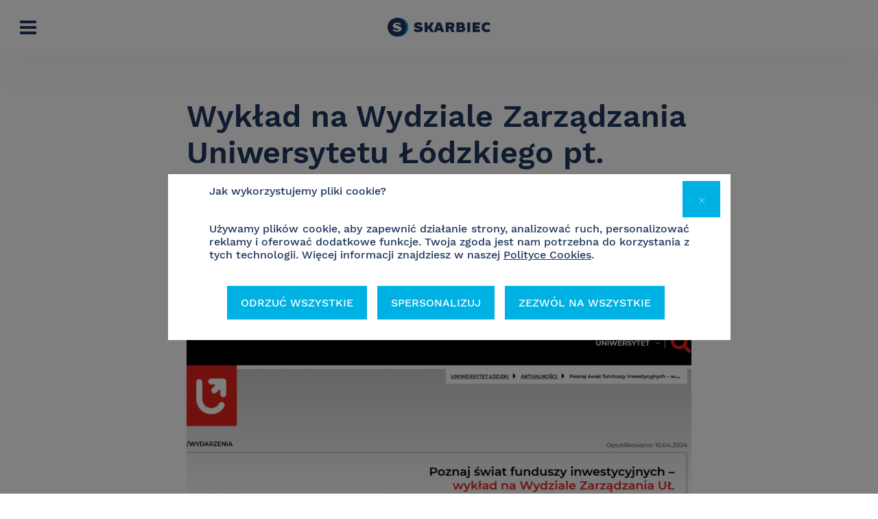

--- FILE ---
content_type: text/html; charset=UTF-8
request_url: https://www.skarbiec.pl/news/wyklad-na-wydziale-zarzadzania-uniwersytetu-lodzkiego-pt-poznaj-swiat-funduszy-inwestycyjnych-prowadzony-przez-krzysztofa-glombika/
body_size: 82214
content:
<!DOCTYPE html>
<html>

<head>
    <meta charset="utf-8">
<meta name="viewport" content="width=device-width, initial-scale=1.0">
<title>Poznaj świat funduszy inwestycyjnych | Wiadomości - Skarbiec TFI</title>
<meta name='robots' content='index, follow, max-image-preview:large, max-snippet:-1, max-video-preview:-1' />

	<!-- This site is optimized with the Yoast SEO plugin v25.3 - https://yoast.com/wordpress/plugins/seo/ -->
	<title>Poznaj świat funduszy inwestycyjnych | Wiadomości - Skarbiec TFI</title>
	<meta name="description" content="Skarbiec TFI SA ➤aktualność: Poznaj świat funduszy inwestycyjnych ✔️ Sprawdzone informacje ⭐ Przeczytaj!" />
	<link rel="canonical" href="https://www.skarbiec.pl/news/wyklad-na-wydziale-zarzadzania-uniwersytetu-lodzkiego-pt-poznaj-swiat-funduszy-inwestycyjnych-prowadzony-przez-krzysztofa-glombika/" />
	<meta property="og:locale" content="pl_PL" />
	<meta property="og:type" content="article" />
	<meta property="og:title" content="Poznaj świat funduszy inwestycyjnych | Wiadomości - Skarbiec TFI" />
	<meta property="og:description" content="Skarbiec TFI SA ➤aktualność: Poznaj świat funduszy inwestycyjnych ✔️ Sprawdzone informacje ⭐ Przeczytaj!" />
	<meta property="og:url" content="https://www.skarbiec.pl/news/wyklad-na-wydziale-zarzadzania-uniwersytetu-lodzkiego-pt-poznaj-swiat-funduszy-inwestycyjnych-prowadzony-przez-krzysztofa-glombika/" />
	<meta property="og:site_name" content="TFI Skarbiec" />
	<meta property="article:modified_time" content="2024-04-11T09:50:12+00:00" />
	<meta property="og:image" content="https://www.skarbiec.pl/wp-content/uploads/2024/04/neZasob-80.png" />
	<meta property="og:image:width" content="981" />
	<meta property="og:image:height" content="690" />
	<meta property="og:image:type" content="image/png" />
	<meta name="twitter:card" content="summary_large_image" />
	<script type="application/ld+json" class="yoast-schema-graph">{"@context":"https://schema.org","@graph":[{"@type":"WebPage","@id":"https://www.skarbiec.pl/news/wyklad-na-wydziale-zarzadzania-uniwersytetu-lodzkiego-pt-poznaj-swiat-funduszy-inwestycyjnych-prowadzony-przez-krzysztofa-glombika/","url":"https://www.skarbiec.pl/news/wyklad-na-wydziale-zarzadzania-uniwersytetu-lodzkiego-pt-poznaj-swiat-funduszy-inwestycyjnych-prowadzony-przez-krzysztofa-glombika/","name":"Poznaj świat funduszy inwestycyjnych | Wiadomości - Skarbiec TFI","isPartOf":{"@id":"https://www.skarbiec.pl/#website"},"primaryImageOfPage":{"@id":"https://www.skarbiec.pl/news/wyklad-na-wydziale-zarzadzania-uniwersytetu-lodzkiego-pt-poznaj-swiat-funduszy-inwestycyjnych-prowadzony-przez-krzysztofa-glombika/#primaryimage"},"image":{"@id":"https://www.skarbiec.pl/news/wyklad-na-wydziale-zarzadzania-uniwersytetu-lodzkiego-pt-poznaj-swiat-funduszy-inwestycyjnych-prowadzony-przez-krzysztofa-glombika/#primaryimage"},"thumbnailUrl":"https://www.skarbiec.pl/wp-content/uploads/2024/04/neZasob-80.png","datePublished":"2024-04-11T09:48:14+00:00","dateModified":"2024-04-11T09:50:12+00:00","description":"Skarbiec TFI SA ➤aktualność: Poznaj świat funduszy inwestycyjnych ✔️ Sprawdzone informacje ⭐ Przeczytaj!","breadcrumb":{"@id":"https://www.skarbiec.pl/news/wyklad-na-wydziale-zarzadzania-uniwersytetu-lodzkiego-pt-poznaj-swiat-funduszy-inwestycyjnych-prowadzony-przez-krzysztofa-glombika/#breadcrumb"},"inLanguage":"pl-PL","potentialAction":[{"@type":"ReadAction","target":["https://www.skarbiec.pl/news/wyklad-na-wydziale-zarzadzania-uniwersytetu-lodzkiego-pt-poznaj-swiat-funduszy-inwestycyjnych-prowadzony-przez-krzysztofa-glombika/"]}]},{"@type":"ImageObject","inLanguage":"pl-PL","@id":"https://www.skarbiec.pl/news/wyklad-na-wydziale-zarzadzania-uniwersytetu-lodzkiego-pt-poznaj-swiat-funduszy-inwestycyjnych-prowadzony-przez-krzysztofa-glombika/#primaryimage","url":"https://www.skarbiec.pl/wp-content/uploads/2024/04/neZasob-80.png","contentUrl":"https://www.skarbiec.pl/wp-content/uploads/2024/04/neZasob-80.png","width":981,"height":690},{"@type":"BreadcrumbList","@id":"https://www.skarbiec.pl/news/wyklad-na-wydziale-zarzadzania-uniwersytetu-lodzkiego-pt-poznaj-swiat-funduszy-inwestycyjnych-prowadzony-przez-krzysztofa-glombika/#breadcrumb","itemListElement":[{"@type":"ListItem","position":1,"name":"Strona główna","item":"https://www.skarbiec.pl/"},{"@type":"ListItem","position":2,"name":"Wiadomości ze Świata inwestycji","item":"https://www.skarbiec.pl/news/"},{"@type":"ListItem","position":3,"name":"Wykład na Wydziale Zarządzania Uniwersytetu Łódzkiego pt. „Poznaj świat funduszy inwestycyjnych” prowadzony przez Krzysztofa Głombika"}]},{"@type":"WebSite","@id":"https://www.skarbiec.pl/#website","url":"https://www.skarbiec.pl/","name":"TFI Skarbiec","description":"","potentialAction":[{"@type":"SearchAction","target":{"@type":"EntryPoint","urlTemplate":"https://www.skarbiec.pl/?s={search_term_string}"},"query-input":{"@type":"PropertyValueSpecification","valueRequired":true,"valueName":"search_term_string"}}],"inLanguage":"pl-PL"}]}</script>
	<!-- / Yoast SEO plugin. -->


<link rel='dns-prefetch' href='//www.skarbiec.pl' />
<link rel="alternate" title="oEmbed (JSON)" type="application/json+oembed" href="https://www.skarbiec.pl/wp-json/oembed/1.0/embed?url=https%3A%2F%2Fwww.skarbiec.pl%2Fnews%2Fwyklad-na-wydziale-zarzadzania-uniwersytetu-lodzkiego-pt-poznaj-swiat-funduszy-inwestycyjnych-prowadzony-przez-krzysztofa-glombika%2F" />
<link rel="alternate" title="oEmbed (XML)" type="text/xml+oembed" href="https://www.skarbiec.pl/wp-json/oembed/1.0/embed?url=https%3A%2F%2Fwww.skarbiec.pl%2Fnews%2Fwyklad-na-wydziale-zarzadzania-uniwersytetu-lodzkiego-pt-poznaj-swiat-funduszy-inwestycyjnych-prowadzony-przez-krzysztofa-glombika%2F&#038;format=xml" />
<style id='wp-img-auto-sizes-contain-inline-css' type='text/css'>
img:is([sizes=auto i],[sizes^="auto," i]){contain-intrinsic-size:3000px 1500px}
/*# sourceURL=wp-img-auto-sizes-contain-inline-css */
</style>
<link rel='stylesheet' id='formidable-css' href='https://www.skarbiec.pl/wp-content/plugins/formidable/css/formidableforms.css' type='text/css' media='all' />
<style id='wp-emoji-styles-inline-css' type='text/css'>

	img.wp-smiley, img.emoji {
		display: inline !important;
		border: none !important;
		box-shadow: none !important;
		height: 1em !important;
		width: 1em !important;
		margin: 0 0.07em !important;
		vertical-align: -0.1em !important;
		background: none !important;
		padding: 0 !important;
	}
/*# sourceURL=wp-emoji-styles-inline-css */
</style>
<style id='wp-block-library-inline-css' type='text/css'>
:root{--wp-block-synced-color:#7a00df;--wp-block-synced-color--rgb:122,0,223;--wp-bound-block-color:var(--wp-block-synced-color);--wp-editor-canvas-background:#ddd;--wp-admin-theme-color:#007cba;--wp-admin-theme-color--rgb:0,124,186;--wp-admin-theme-color-darker-10:#006ba1;--wp-admin-theme-color-darker-10--rgb:0,107,160.5;--wp-admin-theme-color-darker-20:#005a87;--wp-admin-theme-color-darker-20--rgb:0,90,135;--wp-admin-border-width-focus:2px}@media (min-resolution:192dpi){:root{--wp-admin-border-width-focus:1.5px}}.wp-element-button{cursor:pointer}:root .has-very-light-gray-background-color{background-color:#eee}:root .has-very-dark-gray-background-color{background-color:#313131}:root .has-very-light-gray-color{color:#eee}:root .has-very-dark-gray-color{color:#313131}:root .has-vivid-green-cyan-to-vivid-cyan-blue-gradient-background{background:linear-gradient(135deg,#00d084,#0693e3)}:root .has-purple-crush-gradient-background{background:linear-gradient(135deg,#34e2e4,#4721fb 50%,#ab1dfe)}:root .has-hazy-dawn-gradient-background{background:linear-gradient(135deg,#faaca8,#dad0ec)}:root .has-subdued-olive-gradient-background{background:linear-gradient(135deg,#fafae1,#67a671)}:root .has-atomic-cream-gradient-background{background:linear-gradient(135deg,#fdd79a,#004a59)}:root .has-nightshade-gradient-background{background:linear-gradient(135deg,#330968,#31cdcf)}:root .has-midnight-gradient-background{background:linear-gradient(135deg,#020381,#2874fc)}:root{--wp--preset--font-size--normal:16px;--wp--preset--font-size--huge:42px}.has-regular-font-size{font-size:1em}.has-larger-font-size{font-size:2.625em}.has-normal-font-size{font-size:var(--wp--preset--font-size--normal)}.has-huge-font-size{font-size:var(--wp--preset--font-size--huge)}.has-text-align-center{text-align:center}.has-text-align-left{text-align:left}.has-text-align-right{text-align:right}.has-fit-text{white-space:nowrap!important}#end-resizable-editor-section{display:none}.aligncenter{clear:both}.items-justified-left{justify-content:flex-start}.items-justified-center{justify-content:center}.items-justified-right{justify-content:flex-end}.items-justified-space-between{justify-content:space-between}.screen-reader-text{border:0;clip-path:inset(50%);height:1px;margin:-1px;overflow:hidden;padding:0;position:absolute;width:1px;word-wrap:normal!important}.screen-reader-text:focus{background-color:#ddd;clip-path:none;color:#444;display:block;font-size:1em;height:auto;left:5px;line-height:normal;padding:15px 23px 14px;text-decoration:none;top:5px;width:auto;z-index:100000}html :where(.has-border-color){border-style:solid}html :where([style*=border-top-color]){border-top-style:solid}html :where([style*=border-right-color]){border-right-style:solid}html :where([style*=border-bottom-color]){border-bottom-style:solid}html :where([style*=border-left-color]){border-left-style:solid}html :where([style*=border-width]){border-style:solid}html :where([style*=border-top-width]){border-top-style:solid}html :where([style*=border-right-width]){border-right-style:solid}html :where([style*=border-bottom-width]){border-bottom-style:solid}html :where([style*=border-left-width]){border-left-style:solid}html :where(img[class*=wp-image-]){height:auto;max-width:100%}:where(figure){margin:0 0 1em}html :where(.is-position-sticky){--wp-admin--admin-bar--position-offset:var(--wp-admin--admin-bar--height,0px)}@media screen and (max-width:600px){html :where(.is-position-sticky){--wp-admin--admin-bar--position-offset:0px}}

/*# sourceURL=wp-block-library-inline-css */
</style><style id='wp-block-image-inline-css' type='text/css'>
.wp-block-image>a,.wp-block-image>figure>a{display:inline-block}.wp-block-image img{box-sizing:border-box;height:auto;max-width:100%;vertical-align:bottom}@media not (prefers-reduced-motion){.wp-block-image img.hide{visibility:hidden}.wp-block-image img.show{animation:show-content-image .4s}}.wp-block-image[style*=border-radius] img,.wp-block-image[style*=border-radius]>a{border-radius:inherit}.wp-block-image.has-custom-border img{box-sizing:border-box}.wp-block-image.aligncenter{text-align:center}.wp-block-image.alignfull>a,.wp-block-image.alignwide>a{width:100%}.wp-block-image.alignfull img,.wp-block-image.alignwide img{height:auto;width:100%}.wp-block-image .aligncenter,.wp-block-image .alignleft,.wp-block-image .alignright,.wp-block-image.aligncenter,.wp-block-image.alignleft,.wp-block-image.alignright{display:table}.wp-block-image .aligncenter>figcaption,.wp-block-image .alignleft>figcaption,.wp-block-image .alignright>figcaption,.wp-block-image.aligncenter>figcaption,.wp-block-image.alignleft>figcaption,.wp-block-image.alignright>figcaption{caption-side:bottom;display:table-caption}.wp-block-image .alignleft{float:left;margin:.5em 1em .5em 0}.wp-block-image .alignright{float:right;margin:.5em 0 .5em 1em}.wp-block-image .aligncenter{margin-left:auto;margin-right:auto}.wp-block-image :where(figcaption){margin-bottom:1em;margin-top:.5em}.wp-block-image.is-style-circle-mask img{border-radius:9999px}@supports ((-webkit-mask-image:none) or (mask-image:none)) or (-webkit-mask-image:none){.wp-block-image.is-style-circle-mask img{border-radius:0;-webkit-mask-image:url('data:image/svg+xml;utf8,<svg viewBox="0 0 100 100" xmlns="http://www.w3.org/2000/svg"><circle cx="50" cy="50" r="50"/></svg>');mask-image:url('data:image/svg+xml;utf8,<svg viewBox="0 0 100 100" xmlns="http://www.w3.org/2000/svg"><circle cx="50" cy="50" r="50"/></svg>');mask-mode:alpha;-webkit-mask-position:center;mask-position:center;-webkit-mask-repeat:no-repeat;mask-repeat:no-repeat;-webkit-mask-size:contain;mask-size:contain}}:root :where(.wp-block-image.is-style-rounded img,.wp-block-image .is-style-rounded img){border-radius:9999px}.wp-block-image figure{margin:0}.wp-lightbox-container{display:flex;flex-direction:column;position:relative}.wp-lightbox-container img{cursor:zoom-in}.wp-lightbox-container img:hover+button{opacity:1}.wp-lightbox-container button{align-items:center;backdrop-filter:blur(16px) saturate(180%);background-color:#5a5a5a40;border:none;border-radius:4px;cursor:zoom-in;display:flex;height:20px;justify-content:center;opacity:0;padding:0;position:absolute;right:16px;text-align:center;top:16px;width:20px;z-index:100}@media not (prefers-reduced-motion){.wp-lightbox-container button{transition:opacity .2s ease}}.wp-lightbox-container button:focus-visible{outline:3px auto #5a5a5a40;outline:3px auto -webkit-focus-ring-color;outline-offset:3px}.wp-lightbox-container button:hover{cursor:pointer;opacity:1}.wp-lightbox-container button:focus{opacity:1}.wp-lightbox-container button:focus,.wp-lightbox-container button:hover,.wp-lightbox-container button:not(:hover):not(:active):not(.has-background){background-color:#5a5a5a40;border:none}.wp-lightbox-overlay{box-sizing:border-box;cursor:zoom-out;height:100vh;left:0;overflow:hidden;position:fixed;top:0;visibility:hidden;width:100%;z-index:100000}.wp-lightbox-overlay .close-button{align-items:center;cursor:pointer;display:flex;justify-content:center;min-height:40px;min-width:40px;padding:0;position:absolute;right:calc(env(safe-area-inset-right) + 16px);top:calc(env(safe-area-inset-top) + 16px);z-index:5000000}.wp-lightbox-overlay .close-button:focus,.wp-lightbox-overlay .close-button:hover,.wp-lightbox-overlay .close-button:not(:hover):not(:active):not(.has-background){background:none;border:none}.wp-lightbox-overlay .lightbox-image-container{height:var(--wp--lightbox-container-height);left:50%;overflow:hidden;position:absolute;top:50%;transform:translate(-50%,-50%);transform-origin:top left;width:var(--wp--lightbox-container-width);z-index:9999999999}.wp-lightbox-overlay .wp-block-image{align-items:center;box-sizing:border-box;display:flex;height:100%;justify-content:center;margin:0;position:relative;transform-origin:0 0;width:100%;z-index:3000000}.wp-lightbox-overlay .wp-block-image img{height:var(--wp--lightbox-image-height);min-height:var(--wp--lightbox-image-height);min-width:var(--wp--lightbox-image-width);width:var(--wp--lightbox-image-width)}.wp-lightbox-overlay .wp-block-image figcaption{display:none}.wp-lightbox-overlay button{background:none;border:none}.wp-lightbox-overlay .scrim{background-color:#fff;height:100%;opacity:.9;position:absolute;width:100%;z-index:2000000}.wp-lightbox-overlay.active{visibility:visible}@media not (prefers-reduced-motion){.wp-lightbox-overlay.active{animation:turn-on-visibility .25s both}.wp-lightbox-overlay.active img{animation:turn-on-visibility .35s both}.wp-lightbox-overlay.show-closing-animation:not(.active){animation:turn-off-visibility .35s both}.wp-lightbox-overlay.show-closing-animation:not(.active) img{animation:turn-off-visibility .25s both}.wp-lightbox-overlay.zoom.active{animation:none;opacity:1;visibility:visible}.wp-lightbox-overlay.zoom.active .lightbox-image-container{animation:lightbox-zoom-in .4s}.wp-lightbox-overlay.zoom.active .lightbox-image-container img{animation:none}.wp-lightbox-overlay.zoom.active .scrim{animation:turn-on-visibility .4s forwards}.wp-lightbox-overlay.zoom.show-closing-animation:not(.active){animation:none}.wp-lightbox-overlay.zoom.show-closing-animation:not(.active) .lightbox-image-container{animation:lightbox-zoom-out .4s}.wp-lightbox-overlay.zoom.show-closing-animation:not(.active) .lightbox-image-container img{animation:none}.wp-lightbox-overlay.zoom.show-closing-animation:not(.active) .scrim{animation:turn-off-visibility .4s forwards}}@keyframes show-content-image{0%{visibility:hidden}99%{visibility:hidden}to{visibility:visible}}@keyframes turn-on-visibility{0%{opacity:0}to{opacity:1}}@keyframes turn-off-visibility{0%{opacity:1;visibility:visible}99%{opacity:0;visibility:visible}to{opacity:0;visibility:hidden}}@keyframes lightbox-zoom-in{0%{transform:translate(calc((-100vw + var(--wp--lightbox-scrollbar-width))/2 + var(--wp--lightbox-initial-left-position)),calc(-50vh + var(--wp--lightbox-initial-top-position))) scale(var(--wp--lightbox-scale))}to{transform:translate(-50%,-50%) scale(1)}}@keyframes lightbox-zoom-out{0%{transform:translate(-50%,-50%) scale(1);visibility:visible}99%{visibility:visible}to{transform:translate(calc((-100vw + var(--wp--lightbox-scrollbar-width))/2 + var(--wp--lightbox-initial-left-position)),calc(-50vh + var(--wp--lightbox-initial-top-position))) scale(var(--wp--lightbox-scale));visibility:hidden}}
/*# sourceURL=https://www.skarbiec.pl/wp-includes/blocks/image/style.min.css */
</style>
<style id='wp-block-list-inline-css' type='text/css'>
ol,ul{box-sizing:border-box}:root :where(.wp-block-list.has-background){padding:1.25em 2.375em}
/*# sourceURL=https://www.skarbiec.pl/wp-includes/blocks/list/style.min.css */
</style>
<style id='wp-block-paragraph-inline-css' type='text/css'>
.is-small-text{font-size:.875em}.is-regular-text{font-size:1em}.is-large-text{font-size:2.25em}.is-larger-text{font-size:3em}.has-drop-cap:not(:focus):first-letter{float:left;font-size:8.4em;font-style:normal;font-weight:100;line-height:.68;margin:.05em .1em 0 0;text-transform:uppercase}body.rtl .has-drop-cap:not(:focus):first-letter{float:none;margin-left:.1em}p.has-drop-cap.has-background{overflow:hidden}:root :where(p.has-background){padding:1.25em 2.375em}:where(p.has-text-color:not(.has-link-color)) a{color:inherit}p.has-text-align-left[style*="writing-mode:vertical-lr"],p.has-text-align-right[style*="writing-mode:vertical-rl"]{rotate:180deg}
/*# sourceURL=https://www.skarbiec.pl/wp-includes/blocks/paragraph/style.min.css */
</style>
<style id='global-styles-inline-css' type='text/css'>
:root{--wp--preset--aspect-ratio--square: 1;--wp--preset--aspect-ratio--4-3: 4/3;--wp--preset--aspect-ratio--3-4: 3/4;--wp--preset--aspect-ratio--3-2: 3/2;--wp--preset--aspect-ratio--2-3: 2/3;--wp--preset--aspect-ratio--16-9: 16/9;--wp--preset--aspect-ratio--9-16: 9/16;--wp--preset--color--black: #000000;--wp--preset--color--cyan-bluish-gray: #abb8c3;--wp--preset--color--white: #ffffff;--wp--preset--color--pale-pink: #f78da7;--wp--preset--color--vivid-red: #cf2e2e;--wp--preset--color--luminous-vivid-orange: #ff6900;--wp--preset--color--luminous-vivid-amber: #fcb900;--wp--preset--color--light-green-cyan: #7bdcb5;--wp--preset--color--vivid-green-cyan: #00d084;--wp--preset--color--pale-cyan-blue: #8ed1fc;--wp--preset--color--vivid-cyan-blue: #0693e3;--wp--preset--color--vivid-purple: #9b51e0;--wp--preset--gradient--vivid-cyan-blue-to-vivid-purple: linear-gradient(135deg,rgb(6,147,227) 0%,rgb(155,81,224) 100%);--wp--preset--gradient--light-green-cyan-to-vivid-green-cyan: linear-gradient(135deg,rgb(122,220,180) 0%,rgb(0,208,130) 100%);--wp--preset--gradient--luminous-vivid-amber-to-luminous-vivid-orange: linear-gradient(135deg,rgb(252,185,0) 0%,rgb(255,105,0) 100%);--wp--preset--gradient--luminous-vivid-orange-to-vivid-red: linear-gradient(135deg,rgb(255,105,0) 0%,rgb(207,46,46) 100%);--wp--preset--gradient--very-light-gray-to-cyan-bluish-gray: linear-gradient(135deg,rgb(238,238,238) 0%,rgb(169,184,195) 100%);--wp--preset--gradient--cool-to-warm-spectrum: linear-gradient(135deg,rgb(74,234,220) 0%,rgb(151,120,209) 20%,rgb(207,42,186) 40%,rgb(238,44,130) 60%,rgb(251,105,98) 80%,rgb(254,248,76) 100%);--wp--preset--gradient--blush-light-purple: linear-gradient(135deg,rgb(255,206,236) 0%,rgb(152,150,240) 100%);--wp--preset--gradient--blush-bordeaux: linear-gradient(135deg,rgb(254,205,165) 0%,rgb(254,45,45) 50%,rgb(107,0,62) 100%);--wp--preset--gradient--luminous-dusk: linear-gradient(135deg,rgb(255,203,112) 0%,rgb(199,81,192) 50%,rgb(65,88,208) 100%);--wp--preset--gradient--pale-ocean: linear-gradient(135deg,rgb(255,245,203) 0%,rgb(182,227,212) 50%,rgb(51,167,181) 100%);--wp--preset--gradient--electric-grass: linear-gradient(135deg,rgb(202,248,128) 0%,rgb(113,206,126) 100%);--wp--preset--gradient--midnight: linear-gradient(135deg,rgb(2,3,129) 0%,rgb(40,116,252) 100%);--wp--preset--font-size--small: 13px;--wp--preset--font-size--medium: 20px;--wp--preset--font-size--large: 36px;--wp--preset--font-size--x-large: 42px;--wp--preset--spacing--20: 0.44rem;--wp--preset--spacing--30: 0.67rem;--wp--preset--spacing--40: 1rem;--wp--preset--spacing--50: 1.5rem;--wp--preset--spacing--60: 2.25rem;--wp--preset--spacing--70: 3.38rem;--wp--preset--spacing--80: 5.06rem;--wp--preset--shadow--natural: 6px 6px 9px rgba(0, 0, 0, 0.2);--wp--preset--shadow--deep: 12px 12px 50px rgba(0, 0, 0, 0.4);--wp--preset--shadow--sharp: 6px 6px 0px rgba(0, 0, 0, 0.2);--wp--preset--shadow--outlined: 6px 6px 0px -3px rgb(255, 255, 255), 6px 6px rgb(0, 0, 0);--wp--preset--shadow--crisp: 6px 6px 0px rgb(0, 0, 0);}:where(.is-layout-flex){gap: 0.5em;}:where(.is-layout-grid){gap: 0.5em;}body .is-layout-flex{display: flex;}.is-layout-flex{flex-wrap: wrap;align-items: center;}.is-layout-flex > :is(*, div){margin: 0;}body .is-layout-grid{display: grid;}.is-layout-grid > :is(*, div){margin: 0;}:where(.wp-block-columns.is-layout-flex){gap: 2em;}:where(.wp-block-columns.is-layout-grid){gap: 2em;}:where(.wp-block-post-template.is-layout-flex){gap: 1.25em;}:where(.wp-block-post-template.is-layout-grid){gap: 1.25em;}.has-black-color{color: var(--wp--preset--color--black) !important;}.has-cyan-bluish-gray-color{color: var(--wp--preset--color--cyan-bluish-gray) !important;}.has-white-color{color: var(--wp--preset--color--white) !important;}.has-pale-pink-color{color: var(--wp--preset--color--pale-pink) !important;}.has-vivid-red-color{color: var(--wp--preset--color--vivid-red) !important;}.has-luminous-vivid-orange-color{color: var(--wp--preset--color--luminous-vivid-orange) !important;}.has-luminous-vivid-amber-color{color: var(--wp--preset--color--luminous-vivid-amber) !important;}.has-light-green-cyan-color{color: var(--wp--preset--color--light-green-cyan) !important;}.has-vivid-green-cyan-color{color: var(--wp--preset--color--vivid-green-cyan) !important;}.has-pale-cyan-blue-color{color: var(--wp--preset--color--pale-cyan-blue) !important;}.has-vivid-cyan-blue-color{color: var(--wp--preset--color--vivid-cyan-blue) !important;}.has-vivid-purple-color{color: var(--wp--preset--color--vivid-purple) !important;}.has-black-background-color{background-color: var(--wp--preset--color--black) !important;}.has-cyan-bluish-gray-background-color{background-color: var(--wp--preset--color--cyan-bluish-gray) !important;}.has-white-background-color{background-color: var(--wp--preset--color--white) !important;}.has-pale-pink-background-color{background-color: var(--wp--preset--color--pale-pink) !important;}.has-vivid-red-background-color{background-color: var(--wp--preset--color--vivid-red) !important;}.has-luminous-vivid-orange-background-color{background-color: var(--wp--preset--color--luminous-vivid-orange) !important;}.has-luminous-vivid-amber-background-color{background-color: var(--wp--preset--color--luminous-vivid-amber) !important;}.has-light-green-cyan-background-color{background-color: var(--wp--preset--color--light-green-cyan) !important;}.has-vivid-green-cyan-background-color{background-color: var(--wp--preset--color--vivid-green-cyan) !important;}.has-pale-cyan-blue-background-color{background-color: var(--wp--preset--color--pale-cyan-blue) !important;}.has-vivid-cyan-blue-background-color{background-color: var(--wp--preset--color--vivid-cyan-blue) !important;}.has-vivid-purple-background-color{background-color: var(--wp--preset--color--vivid-purple) !important;}.has-black-border-color{border-color: var(--wp--preset--color--black) !important;}.has-cyan-bluish-gray-border-color{border-color: var(--wp--preset--color--cyan-bluish-gray) !important;}.has-white-border-color{border-color: var(--wp--preset--color--white) !important;}.has-pale-pink-border-color{border-color: var(--wp--preset--color--pale-pink) !important;}.has-vivid-red-border-color{border-color: var(--wp--preset--color--vivid-red) !important;}.has-luminous-vivid-orange-border-color{border-color: var(--wp--preset--color--luminous-vivid-orange) !important;}.has-luminous-vivid-amber-border-color{border-color: var(--wp--preset--color--luminous-vivid-amber) !important;}.has-light-green-cyan-border-color{border-color: var(--wp--preset--color--light-green-cyan) !important;}.has-vivid-green-cyan-border-color{border-color: var(--wp--preset--color--vivid-green-cyan) !important;}.has-pale-cyan-blue-border-color{border-color: var(--wp--preset--color--pale-cyan-blue) !important;}.has-vivid-cyan-blue-border-color{border-color: var(--wp--preset--color--vivid-cyan-blue) !important;}.has-vivid-purple-border-color{border-color: var(--wp--preset--color--vivid-purple) !important;}.has-vivid-cyan-blue-to-vivid-purple-gradient-background{background: var(--wp--preset--gradient--vivid-cyan-blue-to-vivid-purple) !important;}.has-light-green-cyan-to-vivid-green-cyan-gradient-background{background: var(--wp--preset--gradient--light-green-cyan-to-vivid-green-cyan) !important;}.has-luminous-vivid-amber-to-luminous-vivid-orange-gradient-background{background: var(--wp--preset--gradient--luminous-vivid-amber-to-luminous-vivid-orange) !important;}.has-luminous-vivid-orange-to-vivid-red-gradient-background{background: var(--wp--preset--gradient--luminous-vivid-orange-to-vivid-red) !important;}.has-very-light-gray-to-cyan-bluish-gray-gradient-background{background: var(--wp--preset--gradient--very-light-gray-to-cyan-bluish-gray) !important;}.has-cool-to-warm-spectrum-gradient-background{background: var(--wp--preset--gradient--cool-to-warm-spectrum) !important;}.has-blush-light-purple-gradient-background{background: var(--wp--preset--gradient--blush-light-purple) !important;}.has-blush-bordeaux-gradient-background{background: var(--wp--preset--gradient--blush-bordeaux) !important;}.has-luminous-dusk-gradient-background{background: var(--wp--preset--gradient--luminous-dusk) !important;}.has-pale-ocean-gradient-background{background: var(--wp--preset--gradient--pale-ocean) !important;}.has-electric-grass-gradient-background{background: var(--wp--preset--gradient--electric-grass) !important;}.has-midnight-gradient-background{background: var(--wp--preset--gradient--midnight) !important;}.has-small-font-size{font-size: var(--wp--preset--font-size--small) !important;}.has-medium-font-size{font-size: var(--wp--preset--font-size--medium) !important;}.has-large-font-size{font-size: var(--wp--preset--font-size--large) !important;}.has-x-large-font-size{font-size: var(--wp--preset--font-size--x-large) !important;}
/*# sourceURL=global-styles-inline-css */
</style>

<style id='classic-theme-styles-inline-css' type='text/css'>
/*! This file is auto-generated */
.wp-block-button__link{color:#fff;background-color:#32373c;border-radius:9999px;box-shadow:none;text-decoration:none;padding:calc(.667em + 2px) calc(1.333em + 2px);font-size:1.125em}.wp-block-file__button{background:#32373c;color:#fff;text-decoration:none}
/*# sourceURL=/wp-includes/css/classic-themes.min.css */
</style>
<link rel='stylesheet' id='contact-form-7-css' href='https://www.skarbiec.pl/wp-content/plugins/contact-form-7/includes/css/styles.css' type='text/css' media='all' />
<link rel='stylesheet' id='skarbiec-downloadmanager-css' href='https://www.skarbiec.pl/wp-content/plugins/skarbiec-downloadmanager/download-css.css' type='text/css' media='all' />
<link rel='stylesheet' id='tablepress-default-css' href='https://www.skarbiec.pl/wp-content/plugins/tablepress/css/build/default.css' type='text/css' media='all' />
<script type="text/javascript" src="https://www.skarbiec.pl/wp-includes/js/jquery/jquery.min.js" id="jquery-core-js"></script>
<script type="text/javascript" src="https://www.skarbiec.pl/wp-includes/js/jquery/jquery-migrate.min.js" id="jquery-migrate-js"></script>
<script type="text/javascript" id="whp6220front.js2453-js-extra">
/* <![CDATA[ */
var whp_local_data = {"add_url":"https://www.skarbiec.pl/wp-admin/post-new.php?post_type=event","ajaxurl":"https://www.skarbiec.pl/wp-admin/admin-ajax.php"};
//# sourceURL=whp6220front.js2453-js-extra
/* ]]> */
</script>
<script type="text/javascript" src="https://www.skarbiec.pl/wp-content/plugins/wp-security-hardening/modules/js/front.js" id="whp6220front.js2453-js"></script>
<link rel="https://api.w.org/" href="https://www.skarbiec.pl/wp-json/" /><link rel="alternate" title="JSON" type="application/json" href="https://www.skarbiec.pl/wp-json/wp/v2/marketnews/18764" /><link rel="EditURI" type="application/rsd+xml" title="RSD" href="https://www.skarbiec.pl/xmlrpc.php?rsd" />

<link rel='shortlink' href='https://www.skarbiec.pl/?p=18764' />
		<style type="text/css" id="wp-custom-css">
			.qsm-quiz-container {
	max-width: 1120px;
	margin: 0 auto;
	padding: 24px;
}

.mlw_qmn_message_before {
	border: none !important;
	margin: 0 !important;
	padding: 0 !important;
}

.qsm-results-page .qmn_question_answer.qsm-add-border-bottom {
	border: none !important;
}

.mlw_qmn_message_before h1, .mlw_qmn_message_before h2, 
.mlw_qmn_message_before h3,
.qsm-results-page h1,
.qsm-results-page h2,
.qsm-results-page h3 {
	  color: #1f365e;
    font-weight: 600;
    font-size: 45px;
    padding-top: 32px;
    margin-bottom: 20px;
}

.qmn_quiz_container input.qsm-submit-btn {
    color: #fff !important;
    background: #00b2e3 !important;
    border: 1px solid #00b2e3 !important;
    padding: 14px 31px !important;
    border-radius: 40px !important;
    white-space: nowrap !important;
		cursor: pointer;
		display: block;
		margin: 0 auto;
}

.quiz_section .qmn_radio_answers label {
	font-size: 16px !important;
}

/***********/
.quiz_section .mlw_qmn_new_question {
	font-size: 18px;
}
.qmn_radio_answers .qmn_mc_answer_wrap {
	position: relative;
}
.qmn_radio_answers input {
  position: absolute;
  opacity: 0;
  cursor: pointer;
}
.qmn_radio_answers input[type='radio']:hover ~ label:before {
  background: #f9fafb;
}
.qmn_radio_answers label {
  display: block !important;
  position: relative;
  padding: 5px 0 5px 35px;
  margin-bottom: 12px;
  cursor: pointer;
  font-size: 22px;
  -webkit-user-select: none;
  -moz-user-select: none;
  -ms-user-select: none;
  user-select: none;
  margin-right: 35px;
  font-weight: 300;
  color: #6c7a93;
}
.qmn_radio_answers label:before {
	content: '';
  position: absolute;
  top: 2px;
  left: 0;
  height: 24px;
  width: 24px;
  border: 1px solid #9fb7df;
  box-sizing: border-box;
  border-radius: 8px;
  background: #fff;
}
.qmn_radio_answers input:checked ~ label:before {
  background-color: #00b2e3 !important;
  border-color: #00b2e3;
}
.qmn_radio_answers input:checked ~ label:after {
  content: '';
  position: absolute;
  display: block;
  left: 8px;
  top: 6px;
  width: 5px;
  height: 10px;
  border: solid #fff;
  border-width: 0 3px 3px 0;
  -webkit-transform: rotate(45deg);
  -ms-transform: rotate(45deg);
  transform: rotate(45deg);
}		</style>
		<link href="https://www.skarbiec.pl/wp-content/themes/skarbiec/css/style.css?v=40" rel="stylesheet" type="text/css">
<link href="/favicon.ico" rel="shortcut icon" type="image/vnd.microsoft.icon">
<meta name="facebook-domain-verification" content="nv44t9zjjjel4tdg75nogdjnu5gbzu" />
<meta name="google-site-verification" content="36pwltlm9TLy6VwTIzif1ujIqhiuYLMfyio_DDiCHNE" />

<style>
	.skiptranslate { display: none; }
	font { font-family: inherit;
    color: inherit;
    font-weight: inherit;
    font-size: inherit }
</style>

<script>
  window.dataLayer = window.dataLayer || [];
  function gtag(){dataLayer.push(arguments);}
  gtag('consent', 'default', {
    'ad_storage': 'denied',
    'ad_user_data': 'denied',
    'ad_personalization': 'denied',
    'analytics_storage': 'denied'
  });
</script>

<link rel='stylesheet' id='whp1217tw-bs4.css-css' href='https://www.skarbiec.pl/wp-content/plugins/wp-security-hardening/modules/inc/assets/css/tw-bs4.css' type='text/css' media='all' />
<link rel='stylesheet' id='whp2323font-awesome.min.css-css' href='https://www.skarbiec.pl/wp-content/plugins/wp-security-hardening/modules/inc/fa/css/font-awesome.min.css' type='text/css' media='all' />
<link rel='stylesheet' id='whp6062front.css-css' href='https://www.skarbiec.pl/wp-content/plugins/wp-security-hardening/modules/css/front.css' type='text/css' media='all' />
</head>

<body>
    <div class="overflow"></div>
    <!--do usuniecia-->
    <div class="app">

        <div id="cookies" style="display: none;">
    <div class="cookies-content">
        <span id="btn-close-banner" style="cursor: pointer; position: absolute; top: 10px; right: 15px; font-size: 24px;">×</span>
        <h2>Jak wykorzystujemy pliki cookie?</h2>
        <p>
            Używamy plików cookie, aby zapewnić działanie strony, analizować ruch, personalizować reklamy i oferować dodatkowe funkcje. Twoja zgoda jest nam potrzebna do korzystania z tych technologii. Więcej informacji znajdziesz w naszej 
            <a href="/polityka-cookies/" target="_blank">Polityce Cookies</a>.
        </p>
        
        <div id="cookie-categories" style="display:none;">
             <div class="as-flex">
                <div><label class="switch"><input type="checkbox" disabled checked><i class="slider round"></i></label></div>
                <div>
                    <strong>Niezbędne pliki cookies:</strong>
                    Zapewniają podstawowe funkcje strony. Nie można ich wyłączyć.
                </div>
            </div>

            <div class="as-flex">
                <div><label class="switch"><input id="js-allow-fn" type="checkbox"><i class="slider round"></i></label></div>
                <div>
                    <strong>Funkcjonalne pliki cookies:</strong>
                    Umożliwiają działanie dodatkowych narzędzi, np. ułatwień dostępu.
                     <br><small style="color:#888;"><strong>Używane narzędzia:</strong> All in One Accessibility.</small>
                </div>
            </div>

            <div class="as-flex">
                <div><label class="switch"><input id="js-allow-an" type="checkbox"><i class="slider round"></i></label></div>
                <div>
                    <strong>Analityczne pliki cookies:</strong>
                    Pozwalają nam mierzyć ruch i ulepszać stronę (są anonimowe).
                     <br><small style="color:#888;"><strong>Używane narzędzia:</strong> Google Analytics, Hotjar, Microsoft Clarity.</small>
                </div>
            </div>

            <div class="as-flex">
                <div><label class="switch"><input id="js-allow-ad" type="checkbox"><i class="slider round"></i></label></div>
                <div>
                    <strong>Marketingowe pliki cookies:</strong>
                    Umożliwiają wyświetlanie dopasowanych reklam w internecie.
                     <br><small style="color:#888;"><strong>Używane narzędzia:</strong> Google Ads, Meta (Facebook) Pixel, TikTok Pixel, LinkedIn Insight Tag.</small>
                </div>
            </div>

            <div class="cookie-bottons">
                <button id="btn-accept-selected" class="spec-btn">ZAPISZ USTAWIENIA</button>
            </div>
        </div>

        <div id="ck-btns" class="cookie-bottons">
            <button id="btn-reject-all" class="spec-btn">ODRZUĆ WSZYSTKIE</button>
            <button id="btn-personalize" class="spec-btn">SPERSONALIZUJ</button>
            <button id="btn-accept-all" class="spec-btn">ZEZWÓL NA WSZYSTKIE</button>
        </div>
    </div>
</div>

<script>
// --- CZĘŚĆ 1: OBSERWATOR MUTACJI (uruchamia się natychmiast) ---
// Ta sekcja musi być uruchomiona jak najwcześniej, aby przechwycić skrypt wtyczki.

let accessibilityWidgetSrc = null;

// Utwórz instancję obserwatora, która wywoła funkcję zwrotną w przypadku zmian w DOM.
const observer = new MutationObserver((mutationsList, observer) => {
    // Przejrzyj wszystkie mutacje, które zaszły.
    for (const mutation of mutationsList) {
        if (mutation.type === 'childList') {
            // Sprawdź każdy dodany węzeł.
            mutation.addedNodes.forEach(node => {
                // Interesuje nas tylko element <script> z konkretnym ID.
                if (node.nodeType === 1 && node.id === 'aioa-adawidget-js') {
                    console.log('MutationObserver: Wykryto i przechwycono skrypt wtyczki accessibility!');
                    
                    // Zapisz jego źródło (src), aby móc go później użyć.
                    accessibilityWidgetSrc = node.src;
                    
                    // Natychmiast usuń ten węzeł, aby zapobiec jego wykonaniu.
                    node.parentNode.removeChild(node);
                    console.log('MutationObserver: Skrypt został usunięty z DOM.');
                    
                    // Skoro znaleźliśmy i usunęliśmy skrypt, nie musimy dalej obserwować.
                    observer.disconnect();
                }
            });
        }
    }
});

// Rozpocznij obserwowanie całego dokumentu w poszukiwaniu zmian.
observer.observe(document.documentElement, {
    childList: true, // Obserwuj dodawanie/usuwanie dzieci.
    subtree: true    // Obserwuj również w zagnieżdżonych elementach.
});


// --- CZĘŚĆ 2: LOGIKA BANERA ZGÓD (uruchamia się po załadowaniu DOM) ---
document.addEventListener('DOMContentLoaded', () => {

    const scriptsConfig = {
        functional: {
            key: 'allow-fn',
            checkboxId: 'js-allow-fn',
            init: () => {
                if (accessibilityWidgetSrc && !document.getElementById('aioa-adawidget-js')) {
                    console.log("Ładowanie skryptów Funkcjonalnych (na podstawie zgody)...");
                    // Ładujemy skrypt ponownie z jego oryginalnym ID.
                    loadExternalScript(accessibilityWidgetSrc, 'aioa-adawidget-js');
                }
            },
            cleanup: () => {
                console.log("Czyszczenie skryptów Funkcjonalnych...");
                unloadScript('aioa-adawidget-js');
            }
        },
        analytics: {
            key: 'allow-an',
            checkboxId: 'js-allow-an',
            init: () => {
                console.log("Ładowanie Analityki (GA, Hotjar)...");
                loadExternalScript("https://www.googletagmanager.com/gtag/js?id=UA-25313557-1", 'ga-script', () => {
                    window.dataLayer = window.dataLayer || []; function gtag(){dataLayer.push(arguments);}
                    gtag('js', new Date()); gtag('config', 'UA-25313557-1');
                });
                (function(h,o,t,j,a,r){
                    h.hj=h.hj||function(){(h.hj.q=h.hj.q||[]).push(arguments)};
                    h._hjSettings={hjid:2029054,hjsv:6};a=o.getElementsByTagName('head')[0];
                    r=o.createElement('script');r.async=1;r.src=t+h._hjSettings.hjid+j+h._hjSettings.hjsv;r.id='hotjar-script';a.appendChild(r);
                })(window,document,'https://static.hotjar.com/c/hotjar-','.js?sv=');
            },
            cleanup: () => {
                console.log("Czyszczenie Analityki...");
                unloadScript('ga-script'); unloadScript('hotjar-script');
            }
        },
        marketing: {
            key: 'allow-ad',
            checkboxId: 'js-allow-ad',
            init: () => {
                console.log("Ładowanie Marketingu (przez GTM)...");
                (function(w,d,s,l,i){
                    w[l]=w[l]||[];w[l].push({'gtm.start': new Date().getTime(), event:'gtm.js'});
                    var f=d.getElementsByTagName(s)[0],j=d.createElement(s),dl=l!='dataLayer'?'&l='+l:'';
                    j.async=true;j.src='https://www.googletagmanager.com/gtm.js?id='+i+dl;j.id='gtm-script';f.parentNode.insertBefore(j,f);
                })(window,document,'script','dataLayer','GTM-W8QMBMN');
            },
            cleanup: () => {
                console.log("Czyszczenie Marketingu...");
                unloadScript('gtm-script');
            }
        }
    };
    
    // Reszta logiki pozostaje bez zmian.
    const cookieBanner = document.getElementById('cookies');
    const personalizeView = document.getElementById('cookie-categories');
    const mainButtonsView = document.getElementById('ck-btns');
    const btnClose = document.getElementById('btn-close-banner');
    const btnRejectAll = document.getElementById('btn-reject-all');
    const btnAcceptAll = document.getElementById('btn-accept-all');
    const btnPersonalize = document.getElementById('btn-personalize');
    const btnAcceptSelected = document.getElementById('btn-accept-selected');

    function loadExternalScript(src, id, callback) {
        if (document.getElementById(id)) return;
        const s = document.createElement('script');
        s.id = id; s.src = src; s.type = 'text/javascript'; s.defer = true;
        if (callback) s.onload = callback;
        document.head.appendChild(s);
    }
    
    function unloadScript(id) {
        const scriptEl = document.getElementById(id);
        if (scriptEl) scriptEl.parentNode.removeChild(scriptEl);
    }

    function handleConsent(consents) {
        localStorage.setItem('cookie_consent_given', 'true');
        for (const cat in scriptsConfig) {
            localStorage.setItem(scriptsConfig[cat].key, consents[cat] ? '1' : '0');
        }
        const gtmConsentState = {
            'functionality_storage': consents.functional ? 'granted' : 'denied',
            'analytics_storage': consents.analytics ? 'granted' : 'denied',
            'ad_storage': consents.marketing ? 'granted' : 'denied',
            'ad_user_data': consents.marketing ? 'granted' : 'denied',
            'ad_personalization': consents.marketing ? 'granted' : 'denied'
        };
        window.dataLayer = window.dataLayer || [];
        function gtag(){dataLayer.push(arguments);}
        gtag('consent', 'update', gtmConsentState);
        cookieBanner.style.display = 'none';
        applyConsent();
    }
    
    function applyConsent() {
        if (localStorage.getItem('cookie_consent_given') !== 'true') return;
        for (const cat in scriptsConfig) {
            if (localStorage.getItem(scriptsConfig[cat].key) === '1') {
                scriptsConfig[cat].init();
            } else {
                scriptsConfig[cat].cleanup();
            }
        }
    }

    function deleteAllCookies() {
        document.cookie.split(";").forEach(cookie => {
            const name = cookie.split("=")[0].trim();
            document.cookie = `${name}=;expires=Thu, 01 Jan 1970 00:00:00 GMT;path=/`;
            document.cookie = `${name}=;expires=Thu, 01 Jan 1970 00:00:00 GMT;path=/;domain=${window.location.hostname}`;
            document.cookie = `${name}=;expires=Thu, 01 Jan 1970 00:00:00 GMT;path=/;domain=.skarbiec.pl`;
            document.cookie = `${name}=;expires=Thu, 01 Jan 1970 00:00:00 GMT;path=/;domain=www.skarbiec.pl`;
            document.cookie = `${name}=;expires=Thu, 01 Jan 1970 00:00:00 GMT;path=/;domain=skarbiec.pl`;
        });
        console.log("Wszystkie dostępne ciasteczka zostały usunięte.");
    }

    function initialize() {
        if (localStorage.getItem('cookie_consent_given') === 'true') {
            cookieBanner.style.display = 'none';
            applyConsent();
        } else {
            cookieBanner.style.display = 'flex';
        }
    }

    btnPersonalize.addEventListener('click', () => { personalizeView.style.display = 'block'; mainButtonsView.style.display = 'none'; });
    btnClose.addEventListener('click', () => handleConsent({ functional: false, analytics: false, marketing: false }));
    btnRejectAll.addEventListener('click', () => {
        handleConsent({ functional: false, analytics: false, marketing: false });
        deleteAllCookies();
    });
    btnAcceptAll.addEventListener('click', () => handleConsent({ functional: true, analytics: true, marketing: true }));
    btnAcceptSelected.addEventListener('click', () => {
        const consents = {};
        for (const cat in scriptsConfig) {
            const checkbox = document.getElementById(scriptsConfig[cat].checkboxId);
            consents[cat] = checkbox ? checkbox.checked : false;
        }
        handleConsent(consents);
        deleteAllCookies();
    });

    initialize();
});
</script>

<style>
    #cookie-notice  {
        display: none !important;
    }
    #cookies {
        position: fixed;
        top: 0;
        left: 0;
        bottom: auto;
        width: 100%;
        height: 100vh;
        z-index: 1000000;
        background: rgba(0, 0, 0, 0.5);
        display: flex;
        align-items: center;
        justify-content: center;
        cursor: auto;
        padding: 15px;
    }

    #cookies span {
        position: absolute;
        top: 0;
        right: 0;
        width: 55px;
        height: 53px;
        background: var(--primary-font-color);
        color: #fff;
        text-align: center;
        -webkit-box-sizing: border-box;
        box-sizing: border-box;
        padding-top: 0;
        font-size: 42px;
        font-weight: 100;
        line-height: 50px;
        padding-top: 6px;
    }

    #cookie-categories {
        padding-top: 20px;
    }

    .cookies-content {
        position: relative;
        background: #fff;
        padding: 20px 60px;
        width: 700px;
        height: auto;
        max-width: 90%;
        text-align: justify;
    }


    .cookies-content h2 {
        margin: -5px 0 0 0;
        padding: 0 0 20px 0;
        text-align: left;
    }


    #cookie-categories {
        display: none;
    }

    #cookies span {
        line-height: 44px;
        text-align: center;
        padding-left: 2px;
        cursor: pointer;
    }

    .cookies-content button {
        background: #777;
        color: #fff;
        padding: 15px 20px;
        border: none;
        margin-right: 10px;
        cursor: pointer;
        margin-bottom: 10px;
    }

    .cookies-content button.spec-btn {
        background: var(--primary-font-color);
    }

    .cookies-content button:hover {
        opacity: 0.8;
    }

    .cookie-bottons {
        padding-top: 20px;
        text-align: center;
    }

    .cookies-content .as-flex {
        display: flex;
        gap: 20px;
        padding-bottom: 20px;
    }


    @media screen and (max-width: 800px) {
        .cookies-content {
            width: auto;
            padding: 15px;
        }
        .cookies-content h2 {
            margin: 0 70px 0 0;
            padding-bottom: 25px;
            font-size: 18px;
        }
        .cookies-content p {
            font-size: 14px;
            padding: 0;
            margin: 0;
        }
        #cookie-categories > div {
            font-size: 10px;
        }
        #cookie-categories {
            padding: 15px 0 0 0;
        }
        .cookies-content button {
            padding: 7px 10px;
            font-size: 14px;
        }
        #cookie-categories .cookie-bottons {
            padding-top: 0;
        }
    }

    #cookies .switch {
        position: relative;
        display: inline-block;
        width: 60px;
        height: 34px;
    }

    /* Hide default HTML checkbox */
    #cookies .switch input {
        opacity: 0;
        width: 0;
        height: 0;
    }

    /* The slider */
    #cookies .slider {
        position: absolute;
        cursor: pointer;
        top: 0;
        left: 0;
        right: 0;
        bottom: 0;
        background-color: #ccc;
        -webkit-transition: .4s;
        transition: .4s;
    }

    #cookies .slider:before {
        position: absolute;
        content: "";
        height: 26px;
        width: 26px;
        left: 4px;
        bottom: 4px;
        background-color: white;
        -webkit-transition: .4s;
        transition: .4s;
    }

    #cookies input:checked + .slider {
        background-color: var(--primary-font-color);
    }

    #cookies input:disabled:checked + .slider {
        opacity: 0.5;
    }

    #cookies input:focus + .slider {
        box-shadow: 0 0 1px var(--primary-font-color);
    }

    #cookies input:checked + .slider:before {
        -webkit-transform: translateX(26px);
        -ms-transform: translateX(26px);
        transform: translateX(26px);
    }

    /* Rounded sliders */
    #cookies .slider.round {
        border-radius: 34px;
    }

    #cookies .slider.round:before {
        border-radius: 50%;
    }
</style>
<div class="main-navi" id="navbar">
    <div class="main-navi-box">
        <header>
            <a href="javascript:void(0);" class="mobile-menu" onclick="menuTrigger()">
                <i class="fa fa-bars"></i>
            </a>
            <a href="/" title="Skarbiec" class="logo">
                <img src="https://www.skarbiec.pl/wp-content/themes/skarbiec/images/logo.svg" alt="Skarbiec">
            </a>
            <section class="close" id="navi-top">
                <ul>
                    <li>
                        <div id="mega-menu" onclick="menuMenuTrigger()">
                            <button class="dropbtn">Produkty
                            </button>
                            <div class="dropdown-content">
                                <div class="main">
                                    <div class="header">
                                        <img src="https://www.skarbiec.pl/wp-content/themes/skarbiec/images/logo.svg" alt="Skarbiec" class="logo-mm">
                                        <div class="steps">Produkty</div>

                                        <div class="close">
                                            <img src="https://www.skarbiec.pl/wp-content/themes/skarbiec/images/close.svg" alt="Zamknij">
                                        </div>
                                    </div>
                                    <div class="row">
                                                                                                                        <div class="column">
                                                                                            <h3><a href="/fundusze-inwestycyjne/">Fundusze Inwestycyjne</a></h3>
                                                                                        <h4>Akcyjne</h4><div class="menu-product-menu-coumn-1-akcyjne-container"><ul id="menu-product-menu-coumn-1-akcyjne" class="menu"><li id="menu-item-3329" class="menu-item menu-item-type-post_type menu-item-object-page menu-item-3329"><a href="https://www.skarbiec.pl/skarbiec-akcji-polskich/">Skarbiec Akcji Polskich</a></li>
<li id="menu-item-283" class="menu-item menu-item-type-post_type menu-item-object-page menu-item-283"><a href="https://www.skarbiec.pl/nowej-generacji/">Skarbiec Nowej Generacji</a></li>
<li id="menu-item-3315" class="menu-item menu-item-type-post_type menu-item-object-page menu-item-3315"><a href="https://www.skarbiec.pl/skarbiec-malych-i-srednich-spolek/">Skarbiec Małych i Średnich Spółek</a></li>
<li id="menu-item-14050" class="menu-item menu-item-type-post_type menu-item-object-page menu-item-14050"><a href="https://www.skarbiec.pl/skarbiec-polskich-innowacji/">Skarbiec Polskich Innowacji</a></li>
<li id="menu-item-286" class="menu-item menu-item-type-post_type menu-item-object-page menu-item-286"><a href="https://www.skarbiec.pl/skarbiec-rynkow-surowcowych/">Skarbiec Rynków Surowcowych</a></li>
<li id="menu-item-3327" class="menu-item menu-item-type-post_type menu-item-object-page menu-item-3327"><a href="https://www.skarbiec.pl/skarbiec-spolek-wzrostowych/">Skarbiec Spółek Wzrostowych</a></li>
<li id="menu-item-3328" class="menu-item menu-item-type-post_type menu-item-object-page menu-item-3328"><a href="https://www.skarbiec.pl/skarbiec-top-brands/">Skarbiec Top Brands</a></li>
<li id="menu-item-288" class="menu-item menu-item-type-post_type menu-item-object-page menu-item-288"><a href="https://www.skarbiec.pl/skarbiec-value/">Skarbiec Value</a></li>
<li id="menu-item-3338" class="menu-item menu-item-type-post_type menu-item-object-page menu-item-3338"><a href="https://www.skarbiec.pl/skarbiec-globalni-liderzy-wzrostu-fiz/">Skarbiec – Globalni Liderzy Wzrostu FIZ</a></li>
</ul></div><h4>Dłużne</h4><div class="menu-product-menu-col-1-dluzne-container"><ul id="menu-product-menu-col-1-dluzne" class="menu"><li id="menu-item-275" class="menu-item menu-item-type-post_type menu-item-object-page menu-item-275"><a href="https://www.skarbiec.pl/skarbiec-krotkoterminowy-skarbowy/">Skarbiec Krótkoterminowy Skarbowy</a></li>
<li id="menu-item-271" class="menu-item menu-item-type-post_type menu-item-object-page menu-item-271"><a href="https://www.skarbiec.pl/skarbiec-krotkoterminowy-uniwersalny/">Skarbiec Krótkoterminowy Uniwersalny</a></li>
<li id="menu-item-3325" class="menu-item menu-item-type-post_type menu-item-object-page menu-item-3325"><a href="https://www.skarbiec.pl/skarbiec-obligacji/">Skarbiec Obligacji</a></li>
</ul></div><h4>Mieszane</h4><div class="menu-product-menu-coumn-1-mieszane-container"><ul id="menu-product-menu-coumn-1-mieszane" class="menu"><li id="menu-item-3332" class="menu-item menu-item-type-post_type menu-item-object-page menu-item-3332"><a href="https://www.skarbiec.pl/skarbiec-stabilnego-wzrostu/">Skarbiec Stabilnego Wzrostu</a></li>
</ul></div><h4>Absolutnej Stopy Zwrotu</h4><div class="menu-product-menu-coumn-1-absolutnej-stopy-zwrotu-container"><ul id="menu-product-menu-coumn-1-absolutnej-stopy-zwrotu" class="menu"><li id="menu-item-3312" class="menu-item menu-item-type-post_type menu-item-object-page menu-item-3312"><a href="https://www.skarbiec.pl/skarbiec-market-neutral/">Skarbiec Market Neutral</a></li>
</ul></div>                                        </div>
                                        
                                                                                <div class="column">
                                                                                            <h3>Oszczędzanie i Emerytura</h3>
                                                                                        <h4>Klient firmowy</h4><div class="menu-product-menu-coumn-2-klient-firmowy-container"><ul id="menu-product-menu-coumn-2-klient-firmowy" class="menu"><li id="menu-item-301" class="menu-item menu-item-type-post_type menu-item-object-page menu-item-301"><a href="https://www.skarbiec.pl/pracowniczy-program-emerytalny/">PPE</a></li>
<li id="menu-item-302" class="menu-item menu-item-type-post_type menu-item-object-page menu-item-302"><a href="https://www.skarbiec.pl/pracowniczy-program-oszczednosciowy/">PPO</a></li>
</ul></div><h4>Osoby indywidualne</h4><div class="menu-product-menu-coumn-3-osoby-indywidualne-container"><ul id="menu-product-menu-coumn-3-osoby-indywidualne" class="menu"><li id="menu-item-298" class="menu-item menu-item-type-post_type menu-item-object-page menu-item-298"><a href="https://www.skarbiec.pl/indywidualne-konto-emerytane/">IKE</a></li>
<li id="menu-item-8473" class="menu-item menu-item-type-post_type menu-item-object-page menu-item-8473"><a href="https://www.skarbiec.pl/indywidualne-konto-zabezpieczenia-emerytalnego/">Indywidualne Konto Zabezpieczenia Emerytalnego</a></li>
<li id="menu-item-18074" class="menu-item menu-item-type-post_type menu-item-object-page menu-item-18074"><a href="https://www.skarbiec.pl/skarbiec-junior/">Skarbiec Junior</a></li>
<li id="menu-item-296" class="menu-item menu-item-type-post_type menu-item-object-page menu-item-296"><a href="https://www.skarbiec.pl/plan-systematycznego-oszczedzania/">Plan Systematycznego Oszczędzania</a></li>
<li id="menu-item-299" class="menu-item menu-item-type-post_type menu-item-object-page menu-item-299"><a href="https://www.skarbiec.pl/pakiet-emerytalny-skarbiec2/">Pakiet Emerytalny Skarbiec</a></li>
</ul></div>                                        </div>
                                        
                                                                                <div class="column">
                                                                                            <h3><a href="/zarzadzanie-aktywami/">Asset Management</a></h3>
                                                                                        <div class="menu-product-menu-coumn-2-samorzady-container"><ul id="menu-product-menu-coumn-2-samorzady" class="menu"><li id="menu-item-294" class="menu-item menu-item-type-post_type menu-item-object-page menu-item-294"><a href="https://www.skarbiec.pl/zarzadzanie-aktywami/">Zarządzanie aktywami</a></li>
</ul></div>                                        </div>
                                        
                                                                            </div>
                                </div>
                            </div>
                        </div>
                    </li>
                    <li>
                        <div id="dropdown-menu" class="js-dropdown-menu" onclick="dropdownTrigger(this); event.stopPropagation();">
                            <button class="dropbtn">Notowania
                            </button>
                            <div class="dropdown-content">
                                <ul>
                                    <li><a href="/notowania/?type=1" style="font-weight: bold;">Fundusze otwarte</a></li>
                                    <li><a href="/notowania-zamkniete/">Fundusze zamknięte</a></li>
                                    <li><a href="/notowania-dedykowane/">Fundusze dedykowane</a></li>
                                    <li><a href="/notowania-nieruchomosci/">Fundusze nieruchomości</a></li>
                                </ul>
                            </div>
                        </div>
                    </li>
                    <li>
                        <div id="dropdown-menu" class="js-dropdown-menu" onclick="dropdownTrigger(this);  event.stopPropagation();">
                            <button class="dropbtn">Przydatne informacje</button>
                            <div class="dropdown-content">
                                <div class="menu-top-przydatne-informacje-container"><ul id="menu-top-przydatne-informacje" class="menu"><li id="menu-item-1210" class="menu-item menu-item-type-post_type menu-item-object-page menu-item-1210"><a href="https://www.skarbiec.pl/do-pobrania/">Do pobrania</a></li>
<li id="menu-item-12665" class="menu-item menu-item-type-post_type menu-item-object-page menu-item-12665"><a href="https://www.skarbiec.pl/publikacje-obowiazkowe/">Publikacje obowiązkowe</a></li>
</ul></div>                            </div>
                        </div>
                    </li>
                </ul>
                <ul class="first">
                    <li style="display: none;">
                        <a href="#">Szukaj</a>
                    </li>
                    <li>
                        <a href="/punkty-obslugi-klilenta/" style="color: #1f365e;">POK</a>
                    </li>
                </ul>
                <ul class="account">
                    <li>
                        <a href="/elektroniczne-potwierdzenie-transakcji/" style="
                            background: #fff;
                            color: #1f365e;
                            border-color: #1f365e;
                        ">e-potwierdzenia</a>
                    </li>
                                                            <li>
                        <a href="https://www.skarbiec24.pl/">Skarbiec24</a>
                    </li>
                </ul>
                <ul class="lang" style="display: none;">
                    <li>
                        <a href="#">
                            <img src="https://www.skarbiec.pl/wp-content/themes/skarbiec/images/gb.svg" alt="#" />
                        </a>
                    </li>
                </ul>
            </section>
        </header>

    </div>
</div>
        <div class="main">
            <div class="content comment-one">
                <h1>Wykład na Wydziale Zarządzania Uniwersytetu Łódzkiego pt. „Poznaj świat funduszy inwestycyjnych” prowadzony przez Krzysztofa Głombika</h1>
                <div class="comment-date">11.04.2024</div>
                <section class="content-box">
                    <div class="cover">
                                            </div>

                    <div class="comment-one-content">
                        
<figure class="wp-block-image size-large"><img fetchpriority="high" decoding="async" width="1024" height="440" src="https://www.skarbiec.pl/wp-content/uploads/2024/04/2024_04_11_11_45_20_Poznaj_swiat_funduszy_inwestycyjnych_wyklad-1024x440.png" alt="" class="wp-image-18766" srcset="https://www.skarbiec.pl/wp-content/uploads/2024/04/2024_04_11_11_45_20_Poznaj_swiat_funduszy_inwestycyjnych_wyklad-1024x440.png 1024w, https://www.skarbiec.pl/wp-content/uploads/2024/04/2024_04_11_11_45_20_Poznaj_swiat_funduszy_inwestycyjnych_wyklad-300x129.png 300w, https://www.skarbiec.pl/wp-content/uploads/2024/04/2024_04_11_11_45_20_Poznaj_swiat_funduszy_inwestycyjnych_wyklad-768x330.png 768w, https://www.skarbiec.pl/wp-content/uploads/2024/04/2024_04_11_11_45_20_Poznaj_swiat_funduszy_inwestycyjnych_wyklad.png 1346w" sizes="(max-width: 1024px) 100vw, 1024px" /></figure>



<p><strong>Nasz dyrektor ds. komunikacji inwestycyjnej Krzysztof Głombik poprowadzi wykład na Wydziale Zarządzania Uniwersytetu Łódzkiego pt. „Poznaj świat funduszy inwestycyjnych”.</strong></p>



<p>Czas: 19 kwietnia 2024 (piątek) 12:00 &#8211; 14:00.</p>



<p>Zapraszamy do udziału w&nbsp;spotkaniu, podczas którego będziecie mieli okazję zagłębić się w&nbsp;tematykę funduszy inwestycyjnych.</p>



<p>Szczegółowa agenda:</p>



<ul class="wp-block-list"><li>Fundusz inwestycyjny – definicja.</li><li>Kiedy i dlaczego powstały fundusze inwestycyjne?</li><li>Otoczenie prawno – operacyjne.</li><li>Zasady zarządzania środkami ulokowanymi w funduszu inwestycyjnym.</li><li>Sposób rozliczania zainwestowanych środków (jednostka uczestnictwa a certyfikat inwestycyjny).</li><li>Koszty inwestowania w funduszach.</li><li>Zalety i wady takiego sposobu inwestowania.</li><li>Pytania uczestników wykładu.</li></ul>



<p><strong><a href="https://www.uni.lodz.pl/aktualnosc/szczegoly/poznaj-swiat-funduszy-inwestycyjnych">Więcej informacji na stronie Uniwersytetu www.uni.lodz.pl</a></strong></p>
                    </div>
                    <ul class="tags">
                                            </ul>
                    <ul class="social">
                        <li class="share">
                            <span>Podziel się</span>
                                                        <a href="https://twitter.com/intent/tweet?text=Wykład na Wydziale Zarządzania Uniwersytetu Łódzkiego pt. „Poznaj świat funduszy inwestycyjnych” prowadzony przez Krzysztofa Głombika%0D%0A%0D%0A%0D%0A%0D%0Ahttps://www.skarbiec.pl/news/wyklad-na-wydziale-zarzadzania-uniwersytetu-lodzkiego-pt-poznaj-swiat-funduszy-inwestycyjnych-prowadzony-przez-krzysztofa-glombika/" target="_blank" rel="noopener noreferrer"><img src="https://www.skarbiec.pl/wp-content/themes/skarbiec/images/twitter.svg" alt="#" /></a>
                            <a href="https://www.linkedin.com/sharing/share-offsite/?url=https://www.skarbiec.pl/news/wyklad-na-wydziale-zarzadzania-uniwersytetu-lodzkiego-pt-poznaj-swiat-funduszy-inwestycyjnych-prowadzony-przez-krzysztofa-glombika/&title=Wykład na Wydziale Zarządzania Uniwersytetu Łódzkiego pt. „Poznaj świat funduszy inwestycyjnych” prowadzony przez Krzysztofa Głombika&summary=" target="_new"><img src="https://www.skarbiec.pl/wp-content/themes/skarbiec/images/linkedin.svg" alt="#" /></a>
                        </li>

                    </ul>
                                </div>
            </section>
        </div>

    </div>
    </div>
    <footer>
    <div class="main-footer-box">
        <div class="footer-columns">
            <div class="item">
                <p class="column-header">Oferta</p>
                <div class="menu-oferta-container"><ul id="menu-oferta" class="menu"><li id="menu-item-1027" class="menu-item menu-item-type-post_type menu-item-object-page menu-item-1027"><a href="https://www.skarbiec.pl/zarzadzanie-aktywami/">Zarządzanie aktywami</a></li>
<li id="menu-item-1031" class="menu-item menu-item-type-post_type menu-item-object-page menu-item-1031"><a href="https://www.skarbiec.pl/elektroniczne-potwierdzenie-transakcji/">Elektroniczne potwierdzenie transakcji</a></li>
<li id="menu-item-15823" class="menu-item menu-item-type-post_type menu-item-object-page menu-item-15823"><a href="https://www.skarbiec.pl/fundusze-inwestycyjne/">Fundusze inwestycyjne</a></li>
</ul></div>            </div>
            <div class="item">
                <p class="column-header">Skarbiec TFI</p>
                <div class="menu-skarbiec-tfi-container"><ul id="menu-skarbiec-tfi" class="menu"><li id="menu-item-1179" class="menu-item menu-item-type-post_type menu-item-object-page menu-item-1179"><a href="https://www.skarbiec.pl/o-firmie/">O firmie</a></li>
<li id="menu-item-1297" class="menu-item menu-item-type-custom menu-item-object-custom menu-item-1297"><a href="https://www.skarbiec.pl/faq/">FAQ</a></li>
<li id="menu-item-4944" class="top-space menu-item menu-item-type-custom menu-item-object-custom menu-item-4944"><a href="http://www.skarbiecholding.pl/">Relacje inwestorskie</a></li>
</ul></div>                <p class="column-header" style="padding-top: 30px;">Serwisy transakcyjne</p>
                <div class="menu-serwisy-transakcyjne-container"><ul id="menu-serwisy-transakcyjne" class="menu"><li id="menu-item-7717" class="menu-item menu-item-type-custom menu-item-object-custom menu-item-7717"><a href="https://www.skarbiec24.pl/">skarbiec24.pl</a></li>
</ul></div>            </div>
            <div class="item">
                <p class="column-header">Narzędzia i wsparcie</p>
                <div class="menu-narzedzia-i-wsparcie-container"><ul id="menu-narzedzia-i-wsparcie" class="menu"><li id="menu-item-1157" class="menu-item menu-item-type-post_type menu-item-object-page menu-item-1157"><a href="https://www.skarbiec.pl/notowania/">Notowania</a></li>
<li id="menu-item-1158" class="menu-item menu-item-type-post_type menu-item-object-page menu-item-1158"><a href="https://www.skarbiec.pl/centrum-powiadomien/">Centrum powiadomień</a></li>
<li id="menu-item-1159" class="menu-item menu-item-type-custom menu-item-object-custom menu-item-1159"><a href="https://www.skarbiec.pl/slownik/">Słownik inwestycyjny</a></li>
<li id="menu-item-1180" class="menu-item menu-item-type-post_type menu-item-object-page menu-item-1180"><a href="https://www.skarbiec.pl/punkty-obslugi-klilenta/">Punkty obsługi klienta</a></li>
<li id="menu-item-5846" class="menu-item menu-item-type-post_type menu-item-object-page menu-item-5846"><a href="https://www.skarbiec.pl/kalkulatory/">Kalkulatory</a></li>
<li id="menu-item-22565" class="menu-item menu-item-type-post_type menu-item-object-page menu-item-22565"><a href="https://www.skarbiec.pl/deklaracja-dostepnosci/">Deklaracja dostępności</a></li>
</ul></div>            </div>
            <div class="item">
                <p class="column-header">Istotne informacje</p>
                <div class="menu-istotne-informacje-container"><ul id="menu-istotne-informacje" class="menu"><li id="menu-item-1184" class="menu-item menu-item-type-post_type menu-item-object-page menu-item-1184"><a href="https://www.skarbiec.pl/nota-prawna/">Nota prawna</a></li>
<li id="menu-item-1182" class="menu-item menu-item-type-post_type menu-item-object-page menu-item-1182"><a href="https://www.skarbiec.pl/whistleblowing/">Zgłaszanie nieprawidłowości</a></li>
<li id="menu-item-3308" class="menu-item menu-item-type-post_type menu-item-object-page menu-item-3308"><a href="https://www.skarbiec.pl/fatca/">FATCA</a></li>
<li id="menu-item-6832" class="menu-item menu-item-type-post_type menu-item-object-page menu-item-6832"><a href="https://www.skarbiec.pl/informacje-wymagane-rozporzadzeniem-sfdr/">Informacje wymagane Rozporządzeniem SFDR</a></li>
<li id="menu-item-3309" class="menu-item menu-item-type-post_type menu-item-object-page menu-item-3309"><a href="https://www.skarbiec.pl/rodo/">Informacja o przetwarzaniu danych osobowych</a></li>
<li id="menu-item-3307" class="menu-item menu-item-type-post_type menu-item-object-page menu-item-3307"><a href="https://www.skarbiec.pl/polityka-cookies/">Polityka cookies</a></li>
<li id="menu-item-6833" class="menu-item menu-item-type-custom menu-item-object-custom menu-item-6833"><a href="/o-firmie/?tab=3">Ład korporacyjny</a></li>
<li id="menu-item-9642" class="menu-item menu-item-type-post_type menu-item-object-page menu-item-9642"><a href="https://www.skarbiec.pl/formularz-reklamacji/">Formularz reklamacji</a></li>
<li id="menu-item-16539" class="menu-item menu-item-type-post_type menu-item-object-page menu-item-16539"><a href="https://www.skarbiec.pl/zgromadzenie/">Zgromadzenie</a></li>
<li id="menu-item-17853" class="menu-item menu-item-type-post_type menu-item-object-marketnews menu-item-17853"><a href="https://www.skarbiec.pl/news/2024-zmiany-podatkowe/">2024 zmiany podatkowe</a></li>
</ul></div>            </div>
            <div class="item">
                <div class = "widgetizedArea"><p class="column-header">Kontakt</p><div class="textwidget custom-html-widget"><ul>
<li>Skarbiec TFI S.A.<br>
al. Armii Ludowej 26<br>
00-609 Warszawa</li>
</ul>
<ul>
<li>Infolinia ogólna: <a href="tel:225881843">22 588 18 43</a></li>
	<li>Skarbiec24.com:<a href="tel:223389187"> 22 338 91 87</a></li>
<li>Pracodawcy PPE: <a href="tel:223554667">22 355 46 67</a></li>
</ul></div></div><div class = "widgetizedArea"><div class="textwidget custom-html-widget"><p style="color: #fff; font-size: 12px; font-weight: normal; margin: 20px 0 5px 0; padding: 0; display: none;">
Po wyborze języka strona będzie przetłumaczona automatycznie w&nbsp;celu ułatwienia zrozumienia treści.
</p></div></div>            </div>
        </div>
    </div>

    <div class="sub-footer">
        <div class="sub-wrapper">
            <div class="copy">&copy; 2020-2026 TFI Skarbiec </div>
            <div class="social">
                <a href="https://www.facebook.com/skarbiecpl" target="_blank">
                    <i class="fa fa-facebook"></i>
                </a>
                <a href="https://twitter.com/skarbiec" target="_blank">
                    <i class="fa fa-twitter"></i>
                </a>
                <a href="https://www.linkedin.com/company/skarbiec-asset-management-holding-skarbiec-tfi-s-a-/" target="_blank">
                    <i class="fa fa-linkedin"></i>
                </a>
                <a href="https://www.youtube.com/channel/UC0Yfm5wLiHO_nUm-7chMoqw" target="_blank">
                    <i class="fa fa-youtube"></i>
                </a>

            </div>

        </div>
    </div>
</footer>
<a class="top-link hide" href="" id="js-top">
    <svg xmlns="http://www.w3.org/2000/svg" viewBox="0 0 12 6">
        <path d="M12 6H0l6-6z" /></svg>
    <span class="screen-reader-text">Back to top</span>
</a>

<div class="popupMessage">
    <span class="message-title">Dziękujemy za wypełnienie formularza</span>
    <span class="message-content">Nasz agent wkrótce się z Tobą skontaktuje.</span>
    <span class="close-msm"><img src="https://www.skarbiec.pl/wp-content/themes/skarbiec/images/close-msm.svg" alt="Zamknij" /></span>
</div>

<script>

window.calculator_config_ikze_amount = 11304;
window.calculator_config_ikze_how_long_start = 40;
window.calculator_config_ikze_how_long_stop = 65;
window.calculator_config_ikze_payment_start = 10;

window.calculator_config_ike_amount = 28260;
window.calculator_config_ike_tooltip_age = 60;
window.calculator_config_ike_how_long_start = 40;
window.calculator_config_ike_how_long_stop = 65;
</script>

<script src="https://www.skarbiec.pl/wp-content/themes/skarbiec/js/menu.js?v=1"></script>
<script src="https://www.skarbiec.pl/wp-content/themes/skarbiec/js/megamenu.js?v=1"></script>
<script src="https://www.skarbiec.pl/wp-content/themes/skarbiec/js/compare.js?v=3"></script>
<script src="https://www.skarbiec.pl/wp-content/themes/skarbiec/js/slider.js?v=1"></script>
<script src="https://www.skarbiec.pl/wp-content/themes/skarbiec/js/logdown.js?v=1"></script>
<script src="https://www.skarbiec.pl/wp-content/themes/skarbiec/js/scrollto.js?v=1"></script>
<script src="https://www.skarbiec.pl/wp-content/themes/skarbiec/js/dropdown.js?v=1"></script>
<script src="https://www.skarbiec.pl/wp-content/themes/skarbiec/js/backToTop.js"></script>
<script src="https://www.skarbiec.pl/wp-content/themes/skarbiec/js/open-area.js"></script>
<script src="https://www.skarbiec.pl/wp-content/themes/skarbiec/js/modal.js?v=2"></script>
<script src="https://www.skarbiec.pl/wp-content/themes/skarbiec/js/dist/nouislider.min.js"></script>
<script src="https://www.skarbiec.pl/wp-content/themes/skarbiec/js/dist/wNumb.min.js"></script>
<script src="https://www.skarbiec.pl/wp-content/themes/skarbiec/js/slider-modal-settings.js?v=3"></script>
<script src="https://www.skarbiec.pl/wp-content/themes/skarbiec/js/dist/Moment.js"></script>
<script src="https://www.skarbiec.pl/wp-content/themes/skarbiec/js/dist/Chart.bundle.min.js"></script>
<script src="https://www.skarbiec.pl/wp-content/themes/skarbiec/js/chart-one.js?v=1"></script>
<script src="https://www.skarbiec.pl/wp-content/themes/skarbiec/js/chart-m.js?v=1"></script>
<script src="https://www.skarbiec.pl/wp-content/themes/skarbiec/js/chart-ppe.js"></script>
<script src="https://www.skarbiec.pl/wp-content/themes/skarbiec/js/tabs.js?v=1"></script>
<script src="https://www.skarbiec.pl/wp-content/themes/skarbiec/js/faq.js?v=1"></script>
<script src="https://www.skarbiec.pl/wp-content/themes/skarbiec/js/dist/accordion.min.js"></script>
<script src="https://www.skarbiec.pl/wp-content/themes/skarbiec/js/dist/gen_validatorv4.js?v=1"></script>
<script src="https://www.skarbiec.pl/wp-content/themes/skarbiec/js/sticky-navbar.js?v=1"></script>
<script src="https://www.skarbiec.pl/wp-content/themes/skarbiec/js/multi-file-downloader.js?v=3"></script>
<script src="https://www.skarbiec.pl/wp-content/themes/skarbiec/js/dist/swiper-bundle.min.js"></script>
<script src="https://www.skarbiec.pl/wp-content/themes/skarbiec/js/author-comment.js"></script>
<script src="https://www.skarbiec.pl/wp-content/themes/skarbiec/js/faq-accordion.js?v=1"></script>
<script src="https://www.skarbiec.pl/wp-content/themes/skarbiec/js/popup-notification.js"></script>
<script src="https://www.skarbiec.pl/wp-content/themes/skarbiec/js/form-errors-validator.js?v=1"></script>

<script src="https://www.skarbiec.pl/wp-content/themes/skarbiec/js/swiper-settings.js"></script>
<script src="https://www.skarbiec.pl/wp-content/themes/skarbiec/js/calc-slider.js"></script>

<script src="https://www.skarbiec.pl/wp-content/themes/skarbiec/js/date.js?v=1"></script>
<script src="https://www.skarbiec.pl/wp-content/themes/skarbiec/js/sort-table.js?v=4"></script>

<script src="https://www.skarbiec.pl/wp-content/themes/skarbiec/js/quotations.js?v=2"></script>
<script src="https://www.skarbiec.pl/wp-content/themes/skarbiec/js/retirement-calculator.js?v=4"></script>
<script src="https://www.skarbiec.pl/wp-content/themes/skarbiec/js/history-calculator.js?v=2"></script>

<script>
    if (document.querySelectorAll('.accordion-container-product').length) {
        new Accordion('.accordion-container-product');
    }
</script>


<script type="speculationrules">
{"prefetch":[{"source":"document","where":{"and":[{"href_matches":"/*"},{"not":{"href_matches":["/wp-*.php","/wp-admin/*","/wp-content/uploads/*","/wp-content/*","/wp-content/plugins/*","/wp-content/themes/skarbiec/*","/*\\?(.+)"]}},{"not":{"selector_matches":"a[rel~=\"nofollow\"]"}},{"not":{"selector_matches":".no-prefetch, .no-prefetch a"}}]},"eagerness":"conservative"}]}
</script>
<script type="text/javascript" src="https://www.skarbiec.pl/wp-includes/js/dist/hooks.min.js" id="wp-hooks-js"></script>
<script type="text/javascript" src="https://www.skarbiec.pl/wp-includes/js/dist/i18n.min.js" id="wp-i18n-js"></script>
<script type="text/javascript" id="wp-i18n-js-after">
/* <![CDATA[ */
wp.i18n.setLocaleData( { 'text direction\u0004ltr': [ 'ltr' ] } );
//# sourceURL=wp-i18n-js-after
/* ]]> */
</script>
<script type="text/javascript" src="https://www.skarbiec.pl/wp-content/plugins/contact-form-7/includes/swv/js/index.js" id="swv-js"></script>
<script type="text/javascript" id="contact-form-7-js-translations">
/* <![CDATA[ */
( function( domain, translations ) {
	var localeData = translations.locale_data[ domain ] || translations.locale_data.messages;
	localeData[""].domain = domain;
	wp.i18n.setLocaleData( localeData, domain );
} )( "contact-form-7", {"translation-revision-date":"2025-05-12 12:41:51+0000","generator":"GlotPress\/4.0.1","domain":"messages","locale_data":{"messages":{"":{"domain":"messages","plural-forms":"nplurals=3; plural=(n == 1) ? 0 : ((n % 10 >= 2 && n % 10 <= 4 && (n % 100 < 12 || n % 100 > 14)) ? 1 : 2);","lang":"pl"},"This contact form is placed in the wrong place.":["Ten formularz kontaktowy zosta\u0142 umieszczony w niew\u0142a\u015bciwym miejscu."],"Error:":["B\u0142\u0105d:"]}},"comment":{"reference":"includes\/js\/index.js"}} );
//# sourceURL=contact-form-7-js-translations
/* ]]> */
</script>
<script type="text/javascript" id="contact-form-7-js-before">
/* <![CDATA[ */
var wpcf7 = {
    "api": {
        "root": "https:\/\/www.skarbiec.pl\/wp-json\/",
        "namespace": "contact-form-7\/v1"
    }
};
//# sourceURL=contact-form-7-js-before
/* ]]> */
</script>
<script type="text/javascript" src="https://www.skarbiec.pl/wp-content/plugins/contact-form-7/includes/js/index.js" id="contact-form-7-js"></script>
<script type="text/javascript" defer src="https://www.skynettechnologies.com/accessibility/js/all-in-one-accessibility-js-widget-minify.js?colorcode=3858E9&amp;token=null&amp;t=2293816&amp;position=bottom_left.aioa-icon-type-1.aioa-default-icon" id="aioa-adawidget-js"></script>
<script id="wp-emoji-settings" type="application/json">
{"baseUrl":"https://s.w.org/images/core/emoji/17.0.2/72x72/","ext":".png","svgUrl":"https://s.w.org/images/core/emoji/17.0.2/svg/","svgExt":".svg","source":{"concatemoji":"https://www.skarbiec.pl/wp-includes/js/wp-emoji-release.min.js"}}
</script>
<script type="module">
/* <![CDATA[ */
/*! This file is auto-generated */
const a=JSON.parse(document.getElementById("wp-emoji-settings").textContent),o=(window._wpemojiSettings=a,"wpEmojiSettingsSupports"),s=["flag","emoji"];function i(e){try{var t={supportTests:e,timestamp:(new Date).valueOf()};sessionStorage.setItem(o,JSON.stringify(t))}catch(e){}}function c(e,t,n){e.clearRect(0,0,e.canvas.width,e.canvas.height),e.fillText(t,0,0);t=new Uint32Array(e.getImageData(0,0,e.canvas.width,e.canvas.height).data);e.clearRect(0,0,e.canvas.width,e.canvas.height),e.fillText(n,0,0);const a=new Uint32Array(e.getImageData(0,0,e.canvas.width,e.canvas.height).data);return t.every((e,t)=>e===a[t])}function p(e,t){e.clearRect(0,0,e.canvas.width,e.canvas.height),e.fillText(t,0,0);var n=e.getImageData(16,16,1,1);for(let e=0;e<n.data.length;e++)if(0!==n.data[e])return!1;return!0}function u(e,t,n,a){switch(t){case"flag":return n(e,"\ud83c\udff3\ufe0f\u200d\u26a7\ufe0f","\ud83c\udff3\ufe0f\u200b\u26a7\ufe0f")?!1:!n(e,"\ud83c\udde8\ud83c\uddf6","\ud83c\udde8\u200b\ud83c\uddf6")&&!n(e,"\ud83c\udff4\udb40\udc67\udb40\udc62\udb40\udc65\udb40\udc6e\udb40\udc67\udb40\udc7f","\ud83c\udff4\u200b\udb40\udc67\u200b\udb40\udc62\u200b\udb40\udc65\u200b\udb40\udc6e\u200b\udb40\udc67\u200b\udb40\udc7f");case"emoji":return!a(e,"\ud83e\u1fac8")}return!1}function f(e,t,n,a){let r;const o=(r="undefined"!=typeof WorkerGlobalScope&&self instanceof WorkerGlobalScope?new OffscreenCanvas(300,150):document.createElement("canvas")).getContext("2d",{willReadFrequently:!0}),s=(o.textBaseline="top",o.font="600 32px Arial",{});return e.forEach(e=>{s[e]=t(o,e,n,a)}),s}function r(e){var t=document.createElement("script");t.src=e,t.defer=!0,document.head.appendChild(t)}a.supports={everything:!0,everythingExceptFlag:!0},new Promise(t=>{let n=function(){try{var e=JSON.parse(sessionStorage.getItem(o));if("object"==typeof e&&"number"==typeof e.timestamp&&(new Date).valueOf()<e.timestamp+604800&&"object"==typeof e.supportTests)return e.supportTests}catch(e){}return null}();if(!n){if("undefined"!=typeof Worker&&"undefined"!=typeof OffscreenCanvas&&"undefined"!=typeof URL&&URL.createObjectURL&&"undefined"!=typeof Blob)try{var e="postMessage("+f.toString()+"("+[JSON.stringify(s),u.toString(),c.toString(),p.toString()].join(",")+"));",a=new Blob([e],{type:"text/javascript"});const r=new Worker(URL.createObjectURL(a),{name:"wpTestEmojiSupports"});return void(r.onmessage=e=>{i(n=e.data),r.terminate(),t(n)})}catch(e){}i(n=f(s,u,c,p))}t(n)}).then(e=>{for(const n in e)a.supports[n]=e[n],a.supports.everything=a.supports.everything&&a.supports[n],"flag"!==n&&(a.supports.everythingExceptFlag=a.supports.everythingExceptFlag&&a.supports[n]);var t;a.supports.everythingExceptFlag=a.supports.everythingExceptFlag&&!a.supports.flag,a.supports.everything||((t=a.source||{}).concatemoji?r(t.concatemoji):t.wpemoji&&t.twemoji&&(r(t.twemoji),r(t.wpemoji)))});
//# sourceURL=https://www.skarbiec.pl/wp-includes/js/wp-emoji-loader.min.js
/* ]]> */
</script>


</body>

</html>

--- FILE ---
content_type: text/css
request_url: https://www.skarbiec.pl/wp-content/themes/skarbiec/css/work-sans.css?v=31
body_size: 422
content:
/* work-sans-100 - latin-ext_latin */
@font-face {
  font-family: 'Work Sans';
  font-style: normal;
  font-weight: 100;
  src: url('../fonts/work-sans-v8-latin-ext_latin-100.eot'); /* IE9 Compat Modes */
  src: local(''), url('../fonts/work-sans-v8-latin-ext_latin-100.eot?#iefix') format('embedded-opentype'), url('../fonts/work-sans-v8-latin-ext_latin-100.woff2') format('woff2'), url('../fonts/work-sans-v8-latin-ext_latin-100.woff') format('woff'), url('../fonts/work-sans-v8-latin-ext_latin-100.ttf') format('truetype'), url('../fonts/work-sans-v8-latin-ext_latin-100.svg#WorkSans') format('svg'); /* Legacy iOS */
}
/* work-sans-200 - latin-ext_latin */
@font-face {
  font-family: 'Work Sans';
  font-style: normal;
  font-weight: 200;
  src: url('../fonts/work-sans-v8-latin-ext_latin-200.eot'); /* IE9 Compat Modes */
  src: local(''), url('../fonts/work-sans-v8-latin-ext_latin-200.eot?#iefix') format('embedded-opentype'), url('../fonts/work-sans-v8-latin-ext_latin-200.woff2') format('woff2'), url('../fonts/work-sans-v8-latin-ext_latin-200.woff') format('woff'), url('../fonts/work-sans-v8-latin-ext_latin-200.ttf') format('truetype'), url('../fonts/work-sans-v8-latin-ext_latin-200.svg#WorkSans') format('svg'); /* Legacy iOS */
}



/* work-sans-300 - latin-ext_latin */
@font-face {
  font-family: 'Work Sans';
  font-style: normal;
  font-weight: 300;
  src: url('../fonts/work-sans-v7-latin-ext_latin-300.eot'); /* IE9 Compat Modes */
  src: local(''), url('../fonts/work-sans-v7-latin-ext_latin-300.eot?#iefix') format('embedded-opentype'), url('../fonts/work-sans-v7-latin-ext_latin-300.woff2') format('woff2'), url('../fonts/work-sans-v7-latin-ext_latin-300.woff') format('woff'), url('../fonts/work-sans-v7-latin-ext_latin-300.ttf') format('truetype'), url('../fonts/work-sans-v7-latin-ext_latin-300.svg#WorkSans') format('svg'); /* Legacy iOS */
}
/* work-sans-500 - latin-ext_latin */
@font-face {
  font-family: 'Work Sans';
  font-style: normal;
  font-weight: 500;
  src: url('../fonts/work-sans-v7-latin-ext_latin-500.eot'); /* IE9 Compat Modes */
  src: local(''), url('../fonts/work-sans-v7-latin-ext_latin-500.eot?#iefix') format('embedded-opentype'), url('../fonts/work-sans-v7-latin-ext_latin-500.woff2') format('woff2'), url('../fonts/work-sans-v7-latin-ext_latin-500.woff') format('woff'), url('../fonts/work-sans-v7-latin-ext_latin-500.ttf') format('truetype'), url('../fonts/work-sans-v7-latin-ext_latin-500.svg#WorkSans') format('svg'); /* Legacy iOS */
}
/* work-sans-regular - latin-ext_latin */
@font-face {
  font-family: 'Work Sans';
  font-style: normal;
  font-weight: 400;
  src: url('../fonts/work-sans-v7-latin-ext_latin-regular.eot'); /* IE9 Compat Modes */
  src: local(''), url('../fonts/work-sans-v7-latin-ext_latin-regular.eot?#iefix') format('embedded-opentype'), url('../fonts/work-sans-v7-latin-ext_latin-regular.woff2') format('woff2'), url('../fonts/work-sans-v7-latin-ext_latin-regular.woff') format('woff'), url('../fonts/work-sans-v7-latin-ext_latin-regular.ttf') format('truetype'), url('../fonts/work-sans-v7-latin-ext_latin-regular.svg#WorkSans') format('svg'); /* Legacy iOS */
}
/* work-sans-600 - latin-ext_latin */
@font-face {
  font-family: 'Work Sans';
  font-style: normal;
  font-weight: 600;
  src: url('../fonts/work-sans-v7-latin-ext_latin-600.eot'); /* IE9 Compat Modes */
  src: local(''), url('../fonts/work-sans-v7-latin-ext_latin-600.eot?#iefix') format('embedded-opentype'), url('../fonts/work-sans-v7-latin-ext_latin-600.woff2') format('woff2'), url('../fonts/work-sans-v7-latin-ext_latin-600.woff') format('woff'), url('../fonts/work-sans-v7-latin-ext_latin-600.ttf') format('truetype'), url('../fonts/work-sans-v7-latin-ext_latin-600.svg#WorkSans') format('svg'); /* Legacy iOS */
}
/* work-sans-800 - latin-ext_latin */
@font-face {
  font-family: 'Work Sans';
  font-style: normal;
  font-weight: 800;
  src: url('../fonts/work-sans-v7-latin-ext_latin-800.eot'); /* IE9 Compat Modes */
  src: local(''), url('../fonts/work-sans-v7-latin-ext_latin-800.eot?#iefix') format('embedded-opentype'), url('../fonts/work-sans-v7-latin-ext_latin-800.woff2') format('woff2'), url('../fonts/work-sans-v7-latin-ext_latin-800.woff') format('woff'), url('../fonts/work-sans-v7-latin-ext_latin-800.ttf') format('truetype'), url('../fonts/work-sans-v7-latin-ext_latin-800.svg#WorkSans') format('svg'); /* Legacy iOS */
}
/* work-sans-700 - latin-ext_latin */
@font-face {
  font-family: 'Work Sans';
  font-style: normal;
  font-weight: 700;
  src: url('../fonts/work-sans-v7-latin-ext_latin-700.eot'); /* IE9 Compat Modes */
  src: local(''), url('../fonts/work-sans-v7-latin-ext_latin-700.eot?#iefix') format('embedded-opentype'), url('../fonts/work-sans-v7-latin-ext_latin-700.woff2') format('woff2'), url('../fonts/work-sans-v7-latin-ext_latin-700.woff') format('woff'), url('../fonts/work-sans-v7-latin-ext_latin-700.ttf') format('truetype'), url('../fonts/work-sans-v7-latin-ext_latin-700.svg#WorkSans') format('svg'); /* Legacy iOS */
}



--- FILE ---
content_type: text/css
request_url: https://www.skarbiec.pl/wp-content/themes/skarbiec/css/variables.css?v=31
body_size: 390
content:
:root {
  --primary-font-color: #00b2e3;
  --primary-dark: #00a0cc;
  --secondary-font-color: #1f365e;
  --comment-font-color: #6c7a93;
  --comment-light-font-color: #a7afbe;
  --dark-footer-color: #182e53;
  --second-background-color: #f9fafb;
  --grays-white: #d3d7de;
  --grays-lighter: #f0f2f4;
  --grays-lightest: #f9fafb;
  --error-color: #eb2417;
  --other-success: #009b47;
}


--- FILE ---
content_type: text/css
request_url: https://www.skarbiec.pl/wp-content/themes/skarbiec/css/megamenu.css?v=31
body_size: 1285
content:
#mega-menu .dropbtn,
#dropdown-menu .dropbtn,
#logdown-menu .dropbtn {
  font-size: 16px;
  border: none;
  outline: none;
  color: var(--secondary-font-color);
  padding: 0;
  background-color: inherit;
  font: inherit;
  margin: 0;
  cursor: pointer;
}

#mega-menu .dropbtn .fa {
  color: inherit;
  font-size: 12px;
  transition: transform .3s;
  transform: rotate(0);
  margin-left: 3px;
}

#mega-menu.open-mega-menu .dropbtn {
  background-color: var(--primary-font-color);
  color: white;
}

#mega-menu.open-mega-menu .dropbtn .fa {
  transition: transform .3s;
  transform: rotate(180deg);
}

.dropdown-content {
  display: none;
}

#mega-menu .dropdown-content {
  position: absolute;
  background-color: #fff;
  width: 100%;
  left: 0;
  z-index: 105;
  top: 0;
  height: auto;
  min-height: 100%;
  box-shadow: 0px 10px 5px -8px rgba(0, 0, 0, 0.11);
}

.dropdown-content .header {
  padding: 0;
  margin: 0;
  display: flex;
  width: 100%;
  justify-content: left;
  position: relative;
}

.dropdown-content .header .logo-mm {
  display: flex;
  align-items: center;
  padding-top: 24px;
  padding-bottom: 24px;
  width: 170px;
}

.dropdown-content .header .steps {
  margin: 16px 16px 16px 22px;
  border-left: 1px solid #e2e4e9;
  padding-left: 25px;
  font-weight: 500;
  font-size: 16px;
  line-height: 170%;
  display: flex;
  align-items: center;
}

.dropdown-content .header .close {
  position: absolute;
  top: 32px;
  right: 5px;
  cursor: pointer;
}

#mega-menu.open-mega-menu .dropdown-content,
#dropdown-menu.open-mega-menu .dropdown-content,
#logdown-menu.open-mega-menu .dropdown-content {
  display: block;
  padding-bottom: 25px;
}

#mega-menu .row {
  display: flex;
  flex-direction: row;
  padding-bottom: 40px;
  margin-left: -16px;
  margin-right: -16px;
}

#mega-menu .column {
  padding: 16px;
  flex-basis: 0;
  flex-grow: 1;
}

#mega-menu .column h3 {
  font-weight: 600;
  font-size: 24px;
  line-height: 140%;
  padding: 10px 32px 24px 0;
  border-bottom: 1px solid #e2e4e9;
  margin-top: 0;
}

#mega-menu .column h4 {
  font-weight: 600;
  font-size: 14px;
  line-height: 170%;
  margin-top: 24px;
  margin-bottom: 8px;
}

#mega-menu .column h3 a,
#mega-menu .column h4 a {
  margin: 0;
  padding: 0;
  font-weight: inherit;
  font-size: inherit;
  line-height: inherit;
}

#mega-menu .column h3 a:hover,
#mega-menu .column h4 a:hover {
  text-decoration: underline;
}

#mega-menu .column ul {
  flex-direction: column;
  border-bottom: 1px solid #e2e4e9;
  padding-bottom: 22px;
}

#mega-menu .column ul:last-child {
  border-bottom: none;
}

#mega-menu .column ul li {
  margin-left: 0;
  margin-right: 0;
  padding-left: 16px;
  background-image: url(../images/mm-list.svg);
  background-position: 0 11px;
  background-repeat: no-repeat;
}

#mega-menu  .column li a {
  float: none;
  font-weight: normal;
  font-size: 14px;
  line-height: 170%;
  padding: 4px 16px 4px 0;
  text-decoration: none;
  display: block;
  text-align: left;
}

#mega-menu .column li a:hover {
  text-decoration: underline;
}

#mega-menu  .row:after {
  content: "";
  display: table;
  clear: both;
}

#dropdown-menu,
#logdown-menu {
  position: relative;
}

#dropdown-menu .dropdown-content,
#logdown-menu .dropdown-content {
  position: absolute;
  left: -32px;
  top: 48px;
  z-index: 10;
  box-shadow: 0px 32px 64px rgba(31, 54, 94, 0.04);
}

#dropdown-menu ul,
#logdown-menu ul {
  flex-direction: column;
  background-color: #fff;
  padding: 16px 32px;
}

#dropdown-menu ul li,
#logdown-menu ul li {
  margin: 0;
  white-space: nowrap;
  font-weight: normal;
  font-size: 14px;
  line-height: 170%;
}

#dropdown-menu ul li a,
#logdown-menu ul li a {
  font-weight: normal;
  font-size: 14px;
  line-height: 170%;
  padding: 8px 0;
}

#dropdown-menu ul li:last-child a,
#logdown-menu ul li:last-child a {
  padding-bottom: 0;
}

#dropdown-menu ul li:first-child a,
#logdown-menu  ul li:first-child a {
  padding-top: 0;
}

@media screen and (min-width: 1025px) {
  #dropdown-menu .dropdown-content,
  #logdown-menu .dropdown-content {
    min-width: 130%;
  }

  #mega-menu.open-mega-menu .dropdown-content {
    overflow: hidden;
    overflow-y: scroll;
    max-height: 100vh;
  }
}

@media screen and (max-width: 1340px) {
  #mega-menu,
  #dropdown-menu,
  #logdown-menu {
    width: 100%;
  }

  #mega-menu .dropbtn,
  #dropdown-menu .dropbtn,
  #logdown-menu .dropbtn {
    padding: 15px 24px;
    border-bottom: 1px solid #e2e4e9;
    width: 100%;
    display: block;
    text-align: left;
  }

  #mega-menu .dropdown-content {
    top: -80px;
    width: calc(100% - 48px);
    padding-left: 24px;
    padding-right: 24px;
  }

  #mega-menu  .row {
    flex-wrap: wrap;
  }

  #mega-menu  .column {
    width: calc(50% - 48px);
    padding-left: 24px;
    padding-right: 24px;
  }

  #mega-menu .column a {
    width: initial;
  }

  #mega-menu .column a,
  #navi-top #mega-menu .column ul li {
    border-top: none;
    border-bottom: none;
  }

  #dropdown-menu.open-mega-menu .dropdown-content,
  #logdown-menu.open-mega-menu .dropdown-content {
    left: 0;
    top: 50px;
    width: 100%;
    padding: 0;
  }

  #dropdown-menu.open-mega-menu .dropdown-content ul,
  #logdown-menu.open-mega-menu .dropdown-content ul {
    padding: 0 0 300px 0;
  }

  #dropdown-menu.open-mega-menu .dropdown-content ul:first-child li:first-child,
  #logdown-menu.open-mega-menu .dropdown-content ul:first-child li:first-child {
    border-top: none;
  }

  #dropdown-menu.open-mega-menu .dropdown-content ul a,
  #logdown-menu.open-mega-menu .dropdown-content ul a {
    padding: 15px 24px;
  }

  #dropdown-menu.open-mega-menu .dropbtn::after,
  #logdown-menu.open-mega-menu .dropbtn::after {
    content: url(../images/close.svg);
    position: absolute;
    right: 24px;
    top: 17px;
  }
}

@media screen and (max-width: 600px) {
  #mega-menu .column {
    width: calc(100% - 48px);
  }
}

@media screen and (max-width: 1340px) {
  #mega-menu.open-mega-menu .dropdown-content,
  #dropdown-menu.open-mega-menu .dropdown-content,
  #logdown-menu.open-mega-menu .dropdown-content {
    overflow: scroll;
    height: 100vh;
  }
}


--- FILE ---
content_type: text/css
request_url: https://www.skarbiec.pl/wp-content/themes/skarbiec/css/footer.css?v=31
body_size: 561
content:
footer {
  background-color: var(--secondary-font-color);
  padding-top: 69px;
  display: flex;
  -webkit-box-pack: center;
  justify-content: center;
  flex-direction: column;
}

footer .footer-columns {
  display: flex;
  max-width: 1120px;
  width: 100%;
  color: #fff;
  flex-direction: row;
  justify-content: space-between;
  align-items: stretch;
}

footer .footer-columns .item {
  margin-right: -6px;
  width: 20%;
}

footer .footer-columns .item p {
  color: var(--primary-font-color);
  font-weight: 600;
  font-size: 16px;
  margin: 0;
  padding-bottom: 18px;
}

footer .footer-columns .item ul {
  list-style: none;
  padding-left: 0;
  margin: 0;
}

footer .footer-columns .item ul:nth-of-type(2),
footer .footer-columns .item ul:nth-of-type(3) {
  margin-top: 23px;
}

footer .footer-columns .item ul li {
  line-height: 130%;
  padding-bottom: 12px;
}

footer .footer-columns .item ul li a,
footer .footer-columns .item ul li {
  color: #fff;
  font-weight: normal;
  font-size: 13px;
  text-decoration: none;
}

footer .footer-columns .item ul li a:hover {
  text-decoration: underline;
}

footer .main-footer-box {
  display: flex;
  width: 100%;
  -webkit-box-pack: center;
  justify-content: center;
}

footer .sub-footer {
  margin-top: 68px;
  background-color: var(--dark-footer-color);
  display: flex;
  width: 100%;
  -webkit-box-pack: center;
  justify-content: center;
  padding: 18px 0;
}

footer .sub-footer .sub-wrapper {
  display: flex;
  flex-direction: column;
  max-width: 1120px;
  width: 100%;
  flex-direction: row;
  justify-content: space-between;
}

footer .sub-footer .sub-wrapper div {
  color: #fff;
  font-size: 14px;
}

footer .sub-footer .sub-wrapper div.social a i {
  color: var(--primary-font-color);
  font-size: 16px;
  margin-left: 25px;
}

@media only screen and (max-width: 1024px) {
  footer .main-footer-box,
  footer .sub-footer .sub-wrapper {
    padding: 0 24px;
    width: calc(100% - 48px);
  }

  footer .sub-footer {
    margin-top: 30px;
  }

  footer .footer-columns .item {
    margin-right: 5px;
    width: 100%;
  }
}

@media only screen and (max-width: 768px) {
  footer {
    padding-top: 0;
  }

  footer .footer-columns {
    flex-direction: column;
  }

  footer .footer-columns .item {
    margin-top: 30px;
  }
}

@media only screen and (min-width: 1025px) {
  .footer-columns,
  footer .sub-footer .sub-wrapper {
    padding: 0 5px;
  }
}


--- FILE ---
content_type: text/css
request_url: https://www.skarbiec.pl/wp-content/themes/skarbiec/css/listing.css?v=31
body_size: 2387
content:
.main-form {
  margin-top: 5px;
}

.main-form > div {
  margin-right: 15px;
  width: calc(30% - 35px);
}

.main-form > div:last-child {
  width: calc(15% + 5px);
  margin-right: 0;
}

.listing-table,
.wp-block-table table,
table.wptb-preview-table {
  margin: 64px 0;
  width: 100%;
  border-spacing: 0;
  border-collapse: collapse;
}

.wptb-frontend-table-edit-link {
  display: none;
}

.wp-block-table table {
  table-layout: fixed;
}

.not-fixed table {
  table-layout: auto;
}

.listing-table th,
.listing-table td,
.wp-block-table table th,
.wp-block-table table td,
table.wptb-preview-table th,
table.wptb-preview-table td {
  border-right: 1px dashed #d3d7de;
  height: 53px;
  text-align: center;
  font-weight: 500;
  font-size: 12px;
  padding: 0 12px;
}

.wp-block-table table th,
.wp-block-table table td,
table.wptb-preview-table th,
table.wptb-preview-table td {
  color: #6c7a93;
}

.wp-block-table table tr th,
.wp-block-table table tr td:first-child,
table.wptb-preview-table th,
table.wptb-preview-table td:first-child {
  color: #060b13;
}

.wp-block-table table th:last-child,
.wp-block-table table td:last-child,
table.wptb-preview-table th:last-child,
table.wptb-preview-table td:last-child {
  border-right: none;
}

.wp-block-table table tbody tr:first-child th,
.wp-block-table table tbody tr:first-child td,
table.wptb-preview-table tbody tr:first-child th,
table.wptb-preview-table tbody tr:first-child td {
  border-bottom: 1px solid #060b13;
  color: #060b13;
  padding: 10px;
  height: auto;
  text-align: center !important;
}

table.wptb-preview-table tbody tr:first-child th,
table.wptb-preview-table tbody tr:first-child td,
.wptb-table-4044 table.wptb-preview-table tbody tr:nth-child(2) td {
  border-bottom: 1px solid var(--comment-font-color);
}

.wp-block-table table th,
.wp-block-table table td,
table.wptb-preview-table td,
table.wptb-preview-table th {
  padding: 10px;
  height: auto;
  font-size: 12px;
  line-height: 1.7;
}

.wp-block-table table th *,
.wp-block-table table td *,
table.wptb-preview-table th *,
table.wptb-preview-table td *,
table.wptb-preview-table td div * {
  font-size: 12px;
  line-height: 1.7;
}

.wp-block-table tr:nth-child(odd) {
  background-color: transparent;
}

.wp-block-table tr:nth-child(even),
table.wptb-preview-table tr:nth-of-type(2n + 1) {
  background-color: var(--second-background-color);
}

table.wptb-preview-table tr:first-child {
  background-color: transparent;
}

.listing-table.simple-view {
  margin: 60px 0 56px;
}

.listing-table.simple-view th,
.listing-table.simple-view td,
.listing-table.simple-view th:first-of-type,
.listing-table.simple-view td:first-of-type {
  border-right: none;
  border-bottom: 1px solid #e2e4e9;
  font-size: 16px;
  padding: 10px;
  height: auto;
}

.listing-table.simple-view td,
.listing-table.simple-view td:first-of-type,
table.wptb-preview-table td,
table.wptb-preview-table td:first-of-type {
  padding: 18px 12px;
  font-weight: normal;
  font-size: 16px;
  line-height: 170%;
  color: var(--comment-font-color);
}

table.wptb-preview-table td:first-of-type * {
  color: #060b13;
  text-align: left;
}

.wptb-table-4044 table.wptb-preview-table tr:nth-child(2) td *,
table.wptb-preview-table tbody tr:first-child td {
  color: #060b13;
  text-align: center;
}

table.wptb-preview-table tr th:last-child,
table.wptb-preview-table tr td:last-child {
  border-right: none !important;
}

.main .listing-table img {
  vertical-align: middle;
}

.listing-table th:last-of-type,
.listing-table td:last-of-type {
  border-right: none;
}

.listing-table th:first-of-type,
.listing-table td:first-of-type {
  text-align: left;
  color: #060b13;
  width: 25.8%;
  padding: 0 15px 0 19px;
}

.listing-table.simple-view th:first-of-type,
.listing-table.simple-view td:first-of-type,
.listing-table.auto-width th:first-of-type,
.listing-table.auto-width td:first-of-type {
  width: auto;
}

.listing-table.full-table th:first-of-type,
.listing-table.full-table td:first-of-type {
  text-align: center;
  color: #060b13;
  width: auto;
  padding: 0 15px 0 19px;
}

.listing-table.full-table th,
.listing-table.full-table td,
.listing-table.full-table th:first-of-type,
.listing-table.full-table td:first-of-type {
  padding: 15px;
  width: 33.33%;
}

.listing-table th.sheild {
  padding-left: 8px;
  padding-right: 8px;
}

.listing-table tr:nth-of-type(1) td:first-of-type,
.listing-table tr:nth-of-type(8) td:first-of-type,
.listing-table tr:nth-of-type(15) td:first-of-type {
  border-left: 4px solid #ca4072;
}

.listing-table tr:nth-of-type(2) td:first-of-type,
.listing-table tr:nth-of-type(9) td:first-of-type,
.listing-table tr:nth-of-type(16) td:first-of-type {
  border-left: 4px solid #b060c5;
}

.listing-table tr:nth-of-type(3) td:first-of-type,
.listing-table tr:nth-of-type(10) td:first-of-type,
.listing-table tr:nth-of-type(17) td:first-of-type {
  border-left: 4px solid #6354c5;
}

.listing-table tr:nth-of-type(4) td:first-of-type,
.listing-table tr:nth-of-type(11) td:first-of-type,
.listing-table tr:nth-of-type(18) td:first-of-type {
  border-left: 4px solid #5ba2ca;
}

.listing-table tr:nth-of-type(5) td:first-of-type,
.listing-table tr:nth-of-type(12) td:first-of-type,
.listing-table tr:nth-of-type(19) td:first-of-type {
  border-left: 4px solid #5bcaa9;
}

.listing-table tr:nth-of-type(6) td:first-of-type,
.listing-table tr:nth-of-type(13) td:first-of-type,
.listing-table tr:nth-of-type(20) td:first-of-type {
  border-left: 4px solid #b1c870;
}

.listing-table tr:nth-of-type(7) td:first-of-type,
.listing-table tr:nth-of-type(14) td:first-of-type,
.listing-table tr:nth-of-type(21) td:first-of-type {
  border-left: 4px solid #e4ca41;
}

.listing-table td:first-of-type {
  border-left: 4px solid #b060c5;
}

.listing-table.full-table tr td:first-of-type {
  border-left: none;
}

.listing-table td .risk-box {
  display: block;
  height: 30px;
  background-repeat: no-repeat;
  margin: 0 auto;
  width: 32px;
  margin-top: 4px;
  font-size: 0;
}

.listing-table td .risk-box.lvl_1 {
  background-image: url(../images/risk_dots/1.svg);
}

.listing-table td .risk-box.lvl_2 {
  background-image: url(../images/risk_dots/2.svg);
}

.listing-table td .risk-box.lvl_3 {
  background-image: url(../images/risk_dots/3.svg);
}

.listing-table td .risk-box.lvl_4 {
  background-image: url(../images/risk_dots/4.svg);
}

.listing-table td .risk-box.lvl_5 {
  background-image: url(../images/risk_dots/5.svg);
}

.listing-table td .risk-box.lvl_6 {
  background-image: url(../images/risk_dots/6.svg);
}

.listing-table td .risk-box.lvl_7 {
  background-image: url(../images/risk_dots/7.svg);
}

.listing-table th.valuation {
  width: 83px;
  text-align: left;
  padding-left: 10px;
}

.listing-table th:first-of-type img {
  margin-right: 16px;
}

.listing-table th {
  border-bottom: 1px solid var(--comment-font-color);
}

.listing-table tr:nth-child(odd) {
  background-color: #fff;
}

.listing-table tr:nth-child(even) {
  background-color: var(--second-background-color);
}

.listing-table td {
  color: var(--comment-font-color);
}

.main .listing-table input {
  display: inline;
}

.main .listing-table a {
  font-size: inherit;
  color: inherit;
  text-decoration: none;
  vertical-align: middle;
  display: inline-block;
  width: calc(100% - 45px);
}

.listing-second-table {
  width: 100%;
  margin-bottom: 128px;
  border-spacing: 0;
  border-collapse: collapse;
}

.listing-second-table th,
.listing-second-table td {
  border-right: 1px dashed #d3d7de;
  height: 54px;
  text-align: center;
  font-weight: 500;
  font-size: 12px;
}

.listing-second-table tr:nth-child(even) {
  background-color: var(--second-background-color);
}

.listing-second-table td:first-of-type,
.listing-second-table th:first-of-type {
  text-align: left;
  color: #060b13;
  padding: 0 15px 0 17px;
}

.listing-second-table td:last-of-type,
.listing-second-table th:last-of-type {
  border-right: none;
}

.listing-second-table th {
  border-bottom: 1px solid var(--comment-font-color);
}

.listing-second-table img {
  vertical-align: inherit;
  padding-bottom: 10px;
}

.listing-second-table a {
  vertical-align: middle;
}

.compare-info {
  display: none;
  position: fixed;
  justify-content: center;
  align-items: center;
  bottom: 0;
  left: 0;
  width: 100%;
  height: 64px;
  z-index: 10000000;
  text-align: center;
  background-color: var(--primary-font-color);
}

.compare-info a {
  font-weight: 600;
  font-size: 16px;
  line-height: 170%;
  color: #fff;
  text-decoration: none;
}

.compare-info a span {
  color: inherit;
  font-size: inherit;
  font-weight: inherit;
}

.compare-info.open {
  display: flex;
}

.files-info {
  display: none;
}

.files-info.open,
.files-info span {
  display: inline;
  color: inherit;
  font-size: inherit;
  font-weight: inherit;
}

.listing-table.simetric-table th:first-of-type {
  width: auto;
  text-align: center;
}

.listing-table.simetric-table th[rowspan='2'] {
  vertical-align: bottom;
  text-align: left;
  padding-bottom: 20px;
}

.listing-table.simetric-table td:first-of-type {
  width: auto;
}

.listing-table.simetric-table thead tr:nth-child(even) {
  background-color: transparent;
}

.simple-text p {
  font-weight: normal;
  font-size: 16px;
  line-height: 170%;
  color: var(--comment-font-color);
}

.ht {
  cursor: pointer;
  position: relative;
}

.ht:hover .tooltip {
  visibility: visible;
}

.ht .tooltip {
  visibility: hidden;
  background-color: #060b13;
  color: #fff;
  text-align: center;
  padding: 8px;
  border-radius: 6px;
  position: absolute;
  z-index: 1;
  width: 100px;
  bottom: 100%;
  left: 50%;
  margin-left: -58px;
  text-align: center;
  font-weight: 500;
  font-size: 12px;
}

.ht .tooltip::after {
  content: ' ';
  position: absolute;
  top: 100%;
  /* At the bottom of the tooltip */
  left: 50%;
  margin-left: -5px;
  border-width: 5px;
  border-style: solid;
  border-color: black transparent transparent transparent;
}

.ht .tooltip {
  opacity: 0;
  transition: opacity 1s;
}

.ht:hover .tooltip {
  opacity: 0.9;
}

@media only screen and (max-width: 768px) {
  .listing-table {
    margin: 40px 0 10px 0;
  }

  .table-wrapper {
    overflow-x: scroll;
    width: 140%;
    margin-left: -17%;
  }

  .table-wrapper.contained {
    width: 100%;
    margin-left: 0;
  }

  .table-wrapper::-webkit-scrollbar {
    background-color: red;
    height: 4px;
    background-color: #d2d7df;
    border-radius: 4px;
  }

  .table-wrapper::-webkit-scrollbar-thumb {
    background-color: #1f365e;
    border-radius: 4px;
  }

  .listing-table td:first-of-type,
  .listing-second-table td:first-of-type {
    display: block;
    width: 90%;
    height: auto;
    margin-bottom: 5px;
    font-size: 14px;
    padding-top: 10px;
    padding-bottom: 0 !important;
    border-right: none;
  }

  .listing-second-table td:first-of-type {
    padding-top: 25px;
  }

  .date-outside .listing-second-table td:first-of-type {
    padding-bottom: 15px !important;
  }

  .listing-second-table td:first-of-type .mobile-data {
    padding: 10px 0;
  }

  .listing-table td:first-of-type .mobile-data {
    font-size: inherit;
    color: inherit;
    padding: 15px 0;
    position: relative;
  }

  .listing-table td:first-of-type .mobile-data a {
    position: absolute;
    width: auto;
    right: 0;
    top: 5px;
    font-size: 24px;
  }

  .listing-table td:first-of-type .mobile-data span {
    font-size: inherit;
  }

  .listing-table tr:nth-child(odd),
  .listing-second-table tr:nth-child(odd) {
    background-color: var(--second-background-color);
  }

  .listing-table tr,
  .listing-second-table tr {
    border-bottom: 1px dashed #d3d7de;
  }

  .listing-table tr:last-of-type,
  .listing-second-table tr:last-of-type {
    border-bottom: none;
  }

  .listing-second-table th,
  .listing-second-table td {
    height: auto;
  }

  .show-area .content-to-hidden .listing-second-table th,
  .show-area .content-to-hidden .listing-second-table td {
    padding: 10px;
  }

  .show-area .content-to-hidden .listing-second-table td:nth-of-type(2) {
    border-left: 1px dashed #d3d7de;
  }

  .listing-second-table td div {
    font-size: inherit;
  }

  .listing-table.full-table th:first-of-type,
  .listing-table.full-table td:first-of-type {
    width: auto;
    padding: 15px 15px 0 15px;
  }

  .date-outside .date-input button.quotations-next,
  .date-outside .date-input button.quotations-prev {
    display: none;
  }

  .is-not-mobile {
    display: none !important;
  }

  .wp-block-table table {
    table-layout: auto;
  }

  .listing-table.quotation th:first-of-type,
  .listing-table td:first-of-type {
    position: relative;
  }

  .listing-table.quotation .checkbox-container {
    position: absolute;
    top: 15px;
    display: block !important;
  }

  .main .listing-table a {
    width: 100%;
  }

  .listing-table,
  .wp-block-table table,
  table.wptb-preview-table {
    margin: 0 0 10px 0;
  }

  .mobile-quotes {
    margin-left: 35px;
  }

  .mobile-quotes-hide {
    display: none;
  }
}

@media only screen and (min-width: 769px) {
  .mobile-data {
    display: none;
  }

  .listing-table.simple-view td:first-of-type {
    width: 25%;
  }

  /* special view for data input in lisiting */

  .date-outside h1 {
    margin-bottom: 0;
    padding-bottom: 32px;
    border-bottom: 1px solid #e2e4e9;
  }

  .date-outside .main-form {
    position: relative;
  }

  .date-outside .main-form > div.date-input {
    position: absolute;
    top: -100px;
    right: 0;
    margin-right: 0;
    width: 378px;
    text-align: right;
    white-space: nowrap;
    padding-right: 13px;
  }

  .date-outside .main-form > div.date-input input.time-display {
    background-color: transparent;
    border: none;
    width: 210px;
    display: inline-block;
    font-weight: 600;
    font-size: 24px;
    line-height: 140%;
    padding: 0;
    height: auto;
    color: var(--primary-font-color);
  }

  .date-outside .main-form > div.date-input label {
    display: inline-block;
    font-weight: 600;
    font-size: 16px;
    line-height: 170%;
    margin-right: 46px;
    margin-bottom: 5px;
    vertical-align: middle;
  }

  .date-outside .main-form > div {
    width: calc(33% - 7px);
    margin-right: 32px;
  }

  .date-outside .main-form > div:nth-child(3) {
    margin-right: 0;
  }

  .date-outside .date-input button.quotations-next {
    right: -15px;
  }

  .date-outside .date-input button {
    top: calc(50% - 25px);
  }

  .date-outside .date-input button.quotations-prev {
    right: 222px;
    left: auto;
  }
}


--- FILE ---
content_type: text/css
request_url: https://www.skarbiec.pl/wp-content/themes/skarbiec/css/form.css?v=31
body_size: 767
content:
@import 'checbox.css';

.main-form {
  display: flex;
  flex-direction: row;
}

.main-form label {
  display: block;
  margin-bottom: 5px;
  letter-spacing: -1px;
}

.main input {
  background-color: #ffffff;
  border: 1px solid #9fb7df;
  box-sizing: border-box;
  border-radius: 8px;
  font-size: 16px;
  color: var(--comment-font-color);
  padding: 14px 1.4em 14px 15px;
  display: block;
  width: 100%;
  font-weight: normal;
}

.main textarea {
  background-color: #ffffff;
  border: 1px solid #9fb7df;
  box-sizing: border-box;
  border-radius: 8px;
  font-size: 16px;
  color: var(--comment-font-color);
  padding: 14px 1.4em 14px 15px;
  display: block;
  width: 100%;
}

input[type='date'] {
  background-image: url(../images/calendar.png);
  background-color: #fff;
  background-repeat: no-repeat;
  background-position: right 10px top 50%;
  padding: 14px 10px 14px 15px;
  height: 50px;
  min-width: 160px;
}

[type='date']::-webkit-inner-spin-button {
  display: none;
}

[type='date']::-webkit-calendar-picker-indicator {
  opacity: 0;
}

.select-css {
  display: block;
  font-size: 16px;
  font-weight: normal;
  color: var(--comment-font-color);
  line-height: 1.3;
  padding: 14px 1.4em 14px 15px;
  width: 100%;
  max-width: 100%;
  box-sizing: border-box;
  margin: 0;
  -moz-appearance: none;
  -webkit-appearance: none;
  appearance: none;
  background-color: #fff;
  background-image: url('../images/select.svg');
  background-repeat: no-repeat, repeat;
  background-position: right 22px top 50%, 0 0;
  border: 1px solid #9fb7df;
  box-sizing: border-box;
  border-radius: 8px;
}

input.time-display {
  padding: 14px 10px 14px 15px;
  height: 50px;
  text-align: left;
}

.date-input {
  position: relative;
}

.date-input button {
  border: none;
  background: transparent;
  position: absolute;
  cursor: pointer;
  padding: 15px;
  top: calc(50% - 11px);
}

.date-input button.quotations-prev {
  left: 0;
}

.date-input button.quotations-next {
  right: 0;
}

.select-css::-ms-expand {
  display: none;
}

.select-css:focus {
  color: var(--comment-font-color);
  outline: none;
}

.select-css option {
  font-weight: normal;
  color: var(--comment-font-color);
}

.form-field.error input,
.form-field.error textarea,
.form-field .error input,
.form-field .error textarea {
  border-color: #eb2417;
}

#reportForm textarea {
  margin-top: 15px;
}
#reportForm .more {
  margin-top: 32px;
}

@media only screen and (max-width: 1024px) {
  .date-input button {
    padding: 15px 5px;
  }
}

@media only screen and (max-width: 768px) {
  .main-form {
    flex-direction: column;
    margin-left: 5px;
    margin-right: 5px;
    margin-top: 30px;
  }

  .main-form > div,
  .main-form > div:last-child {
    width: 100%;
    margin-right: 0;
    margin-bottom: 10px;
  }

  .date-input button {
    padding: 15px;
  }
}


--- FILE ---
content_type: text/css
request_url: https://www.skarbiec.pl/wp-content/themes/skarbiec/css/slider.css?v=31
body_size: 541
content:
#slides {
  position: relative;
  height: 620px;
  padding: 0px;
  margin: 0px;
  list-style-type: none;
}

.slide {
  position: absolute;
  left: 0px;
  top: 0px;
  width: 100%;
  height: 100%;
  opacity: 0;
  z-index: 1;
}

.showing {
  opacity: 1;
  z-index: 2;
}

.controls {
  display: none;
}

.slide {
  font-size: 40px;
  padding: 24px;
  box-sizing: border-box;
  background: #333;
  color: #fff;
  background-size: cover;
  background-repeat: no-repeat;
  background-position: center;
}

.controls {
  color: #fff;
  border: none;
  padding: 20px 0px;
  font-size: 20px;
  cursor: pointer;
  margin: 10px 0px 0px 10px;
  width: 70px;
  background-color: transparent;
}

.container {
  position: relative;
}

#pause {
  display: none;
}

.buttons #previous {
  position: absolute;
  top: calc(45% - 12px);
  left: 24px;
  z-index: 4;
}

.buttons #next {
  position: absolute;
  top: calc(45% - 12px);
  right: 24px;
  z-index: 4;
}

.buttons .fa {
  color: #fff;
  font-size: 24px;
}

@media only screen and (max-width: 1024px) {
  .buttons #next {
    top: 14px;
    width: auto;
  }

  .buttons #previous {
    top: 14px;
    width: auto;
    margin-left: 0;
  }

  .home-slider {
    position: static;
  }

  #slides {
    position: relative;
    height: auto;
  }

  .slide {
    position: static;
    overflow: hidden;
    height: 0;
    padding: 0;
    background-position: center;
  }

  .slide.showing {
    height: auto;
    padding: 24px;
  }
}

@media only screen and (max-width: 1280px) and (min-width: 1025px) {
  .buttons #previous {
    left: 0;
    margin-left: 5px;
    width: auto;
  }

  .buttons #next {
    width: auto;
    margin-right: 0;
  }

  .app.home h1,
  .app.home .home-first p {
    padding: 20px;
  }
}

@media only screen and (min-width: 1025px) {
  .slide {
    -webkit-transition: opacity 1s;
    -moz-transition: opacity 1s;
    -o-transition: opacity 1s;
    transition: opacity 1s;
  }
}


--- FILE ---
content_type: text/css
request_url: https://www.skarbiec.pl/wp-content/themes/skarbiec/css/product.css?v=31
body_size: 3179
content:
.product-view {
  background-image: url(../images/product_background.svg);
  background-position: top center;
  background-repeat: no-repeat;
}

.product.full-width .content.h1 {
  min-height: auto;
}

.product h1 {
  font-weight: 600;
  font-size: 144px;
  line-height: 74%;
  padding-top: 0px;
  margin-top: 50px;
  letter-spacing: -5px;
  margin-bottom: 0;
  z-index: 1;
  position: relative;
}

.product.full-width h1 {
  max-width: 100%;
  font-size: 96px;
  margin-top: 96px;
}

.product .to-download h1 {
  text-align: center;
  margin: 96px 0;
  font-size: 32px;
  font-weight: 600;
  font-stretch: normal;
  font-style: normal;
  line-height: 1.2;
  letter-spacing: normal;
  max-width: 100%;
}

.product h1 span {
  font-weight: 600;
  font-size: 96px;
  line-height: 100%;
  color: var(--primary-font-color);
  display: block;
}

.product.full-width h1 span {
  font-size: 48px;
}

.product h1 span.small {
  font-weight: 600;
  font-size: 72px;
  line-height: 100%;
  letter-spacing: -0.04em;
  max-width: 70%;
  display: block;
  margin-top: 16px;
  margin-bottom: 32px;
}

.product .content-box {
  padding-top: 18px;
}

.product .content-box.bottom-128 {
  margin-bottom: 128px;
}

.product .content-box p.product-top-info {
  font-weight: normal;
  font-size: 18px;
  line-height: 160%;
  color: var(--comment-font-color);
  width: 485px;
}

.product .content-box p.product-top-promo:empty {
  display: none;
}

.product .content-box p.product-top-promo {
  font-weight: 600;
  font-size: 32px;
  line-height: 120%;
  color: var(--primary-font-color);
  margin-top: 40px;
}

.product .content-box p.product-top-promo span {
  color: var(--secondary-font-color);
  font-weight: 600;
  font-size: 32px;
  line-height: 120%;
  display: block;
}

.produkt-cover {
  position: absolute;
  top: 0;
  right: -160px;
  width: 640px;
  height: 800px;
  background-position-y: -36px;
  background-repeat: no-repeat;
  z-index: 0;
  height: 680px;
  border-radius: 0 0 0 250px;
}

.product-mask {
  right: 235px;
  position: absolute;
  top: 314px;
}

.product.full-width .product-mask {
  display: none;
}

.more-buttons-box {
  z-index: 1;
  display: flex;
  width: 609px;
  margin-top: 40px;
  justify-content: space-between;
}

.product.full-width .more-buttons-box {
  margin-top: 20px;
}

.more-buttons-box .more a {
  font-weight: 500;
  font-size: 20px;
  line-height: 100%;
  padding: 22px 48px;
}

.more-buttons-box .more {
  z-index: 2;
}

.more-buttons-box .more.more-invert a {
  color: var(--secondary-font-color);
  background-color: #fff;
  background-image: none;
}

.chart-wrapper {
  width: 100%;
  margin: 52px 0 0;
}

.product-section {
  margin-bottom: 64px;
  border-bottom: 1px solid #e2e4e9;
}

.product-section.no-border {
  border-bottom: none;
}

.product-section.element-switch {
  border-bottom: none;
}

.product-section.element-switch .ac {
  background-color: transparent;
}

.product-section.no-margin {
  margin-bottom: 0;
  border-bottom: none;
}

.product-section.no-border {
  border-bottom: none;
}

.product-section.bottom-128 {
  margin-bottom: 64px;
}

.product-header {
  margin-bottom: 32px;
}

.tfi .product-header {
  margin-top: 125px;
}

.tfi .tab-content-view .product-header {
  margin-top: 75px;
}

.tfi .product-section {
  border-bottom: none;
}

.tfi .product-slider-wrapper {
  background-color: transparent;
}

.product-subheader {
  text-align: center;
  margin-top: 32px;
  margin-bottom: -32px;
}

.product-header h3 {
  font-weight: 600;
  font-size: 32px;
  line-height: 120%;
  text-align: center;
  padding: 0;
  margin: 0;
}

.product-header h4 {
  font-weight: 600;
  font-size: 18px;
  line-height: 160%;
  color: var(--primary-font-color);
  text-align: center;
  padding: 0;
  margin: 0;
}

.tfi .product-header p {
  max-width: 733px;
  width: 100%;
  margin: 35px auto 0 auto;
  text-align: center;
  color: var(--comment-font-color);
  font-size: 18px;
  font-weight: 400;
}

.product-header.aligncenter {
  margin-top: 96px;
  margin-bottom: 63px !important;
}

.product-header.big-header h3 {
  font-weight: 600;
  font-size: 48px;
  line-height: 100%;
}

.product-section .product-description {
  font-weight: normal;
  font-size: 18px;
  line-height: 160%;
  color: var(--comment-font-color);
  text-align: center;
  width: 100%;
  max-width: 733px;
  margin: 0 auto 70px;
}

.product-section .product-description * {
  font-size: 18px;
  line-height: 160%;
  color: var(--comment-font-color);
  text-align: center;
}

.product-section .product-description-to-left * {
  text-align: left;
}

.product-section .product-description ul {
  font-weight: normal;
}

.product-section .product-description li {
  text-align: justify;
  font-weight: normal;
}

.product-grid {
  display: flex;
  flex-wrap: nowrap;
  justify-content: space-between;
}

.product-grid.no-content {
  margin-bottom: 64px;
}

.product-grid.product-description {
  max-width: none;
  text-align: left;
  margin-bottom: 0;
}

.product-grid.product-description p {
  flex: 1 1 0px;
}

.product-grid.product-description p:first-child {
  padding-left: 0;
}

.product-grid.product-description p:last-child {
  padding-right: 0;
}

.product-grid > div {
  text-align: center;
  flex: 1 1 0px;
}

.product-grid .cover-grid {
  margin-bottom: 38px;
}

.product-grid .title-grid {
  margin-bottom: 16px;
  font-weight: 600;
  font-size: 18px;
  line-height: 160%;
  padding: 0 10px;
}

.product-grid p {
  font-weight: normal;
  font-size: 16px;
  line-height: 170%;
  color: var(--comment-font-color);
  margin-bottom: 64px;
  padding: 0 10px;
}

.product-grid li {
  font-weight: normal;
  font-size: 16px;
  line-height: 170%;
  color: var(--comment-font-color);
}

.product-grid.home-grid-row {
  margin-top: 64px;
}

.product-grid.home-grid-row .home-comment {
  text-align: left;
  padding: 32px 0;
}

.product-grid.home-grid-row .home-comment > div {
  padding: 0 32px;
}

.product-grid.home-grid-row .home-comment .home-comment-content {
  font-style: normal;
  font-weight: normal;
  font-size: 16px;
  margin-bottom: 0;
  margin-top: 32px;
}

.product-grid.home-grid-row .home-comment .author-description div:first-of-type {
  font-weight: 600;
  font-size: 18px;
  line-height: 160%;
}

.product-grid.home-grid-row .home-comment .author-description div:last-of-type {
  font-weight: normal;
  font-size: 16px;
  line-height: 170%;
  color: var(--primary-font-color);
}

.product-section .more-buttons-box {
  width: 100%;
  margin-top: 0;
  justify-content: center;
}

.product-section .more-buttons-box.bottom-109 .more a {
  margin-bottom: 109px;
}

.product-grid .product-header h3,
.product-grid .product-header h4 {
  text-align: left;
}

.product-grid > div.to-left {
  max-width: 50%;
  text-align: left;
  /*border-right: 1px solid #e2e4e9;*/
}

.product-grid > div.to-left.no-border {
  border-right: none;
}

.product-grid > div.to-left p {
  padding-left: 0;
  margin-bottom: 16px;
  padding-right: 64px;
  text-align: left;
}

.product-grid > div.to-left ul {
  margin-left: 16px;
  margin-top: 32px;
}

.product-grid > div.to-left ul li {
  text-align: left;
  font-weight: normal;
  font-size: 16px;
  line-height: 170%;
  margin-bottom: 8px;
}

.product-grid > div.to-left ul li::before {
  content: '\2022';
  color: var(--primary-font-color);
  font-weight: bold;
  display: inline-block;
  width: 1em;
  margin-left: -1em;
}

.product-grid > div.to-left p a,
.product-grid > div.to-left ul li a {
  font-size: inherit;
  font-weight: inherit;
  color: var(--primary-font-color);
  text-decoration: none;
}

.product-grid > div.to-left .more-buttons-box {
  justify-content: left;
  margin-top: 40px;
}

.product-grid > div.to-left .more-buttons-box .more {
  text-align: left;
}

.product-grid > div.to-left .more-buttons-box .more a {
  margin-bottom: 0;
}

.product-grid .product-grid-column > div {
  padding-left: 70px;
  margin-bottom: 50px;
  display: flex;
}

.product-grid .product-grid-column > div:last-child {
  margin-bottom: 0;
}

.product-grid-column .product-list {
  text-align: left;
  padding-left: 30px;
}

.product-grid-column .product-list .title {
  font-weight: 600;
  font-size: 18px;
  line-height: 160%;
  margin-bottom: 8px;
}

.product-grid-column .product-list p {
  padding: 0;
  margin-bottom: 6px;
  margin-top: 0;
}

.product-grid-column .product-list p:nth-of-type(2) {
  color: var(--secondary-font-color);
}

.product-grid-column .product-list a {
  font-weight: 500;
  font-size: 16px;
  line-height: 100%;
  color: var(--primary-font-color);
  text-decoration: none;
}

.product-grid-column .product-list a .fa {
  color: inherit;
}

.product-grid-column .product-list a img {
  vertical-align: middle;
  margin-top: -3px;
}

.product-grid.two-columns {
  margin-bottom: 64px;
}

.product-section .listing-table tr td:first-of-type {
  border-left: none;
}

.product-section .listing-table tr:nth-child(odd) {
  background-color: transparent;
}

.product-section .owner {
  display: flex;
  padding: 33px 0;
}

.product-section .owner .owner-desc-box {
  display: flex;
}

.product-section .owner:last-child {
  padding-bottom: 0;
}

.product-section .owner:first-child,
.product-section .owner:first-of-type {
  border-top: none;
}

.product-section .owner .info-owner {
  display: flex;
}

.product-section .owner .info-owner a,
.product-section .owner .info-owner label,
section .owner .info-owner button {
  display: block;
  font-weight: normal;
  font-size: 16px;
  line-height: 170%;
  color: var(--primary-font-color);
  text-decoration: none;
  cursor: pointer;
  margin: 0;
  padding: 0;
  background-color: transparent;
}

.product-section .owner .info-owner p.more-content a {
  display: inline;
}

section .owner .info-owner .show-area button {
  display: none;
}

.product-section .owner .owner-img {
  background-position: center;
  background-repeat: no-repeat;
  width: 96px;
  height: 96px;
  border-radius: 80px;
  min-width: 96px;
  margin-right: 32px;
  background-size: contain;
}

.product-section .owner .info-owner .owner-title {
  font-weight: 600;
  font-size: 24px;
  line-height: 140%;
}

.product-section .owner .info-owner .owner-subtitle {
  font-weight: 600;
  font-size: 16px;
  line-height: 170%;
  color: var(--primary-font-color);
  display: block;
}

.product-section .owner .info-owner p {
  font-weight: normal;
  font-size: 16px;
  line-height: 170%;
  color: var(--comment-font-color);
  margin-bottom: 0;
  max-height: 6.5em;
  overflow: hidden;
  transition: all 0.2s linear;
}

.product-section .owner .info-owner .show-area p {
  max-height: none;
}

.product-section .owner .contact-owner ul {
  list-style: none;
  padding-left: 0;
  margin-top: 79px;
}

.product-section .owner .owner-desc-box .contact-owner ul {
  margin-top: 15px;
}

.product-section .owner .owner-desc-box .show-more-box {
  padding-right: 75px;
}

.product-section .owner .owner-desc-box .contact-owner li {
  padding-left: 0;
}

.product-section .owner .contact-owner ul li {
  white-space: nowrap;
  padding-left: 130px;
  margin-bottom: 15px;
}

.product-section .owner .contact-owner ul li span {
  display: inline-block;
  width: 25px;
  height: 25px;
  background-repeat: no-repeat;
  background-position: center;
  vertical-align: middle;
  margin-right: 3px;
}

.product-section .owner-box .owner:last-of-type {
  margin-bottom: 96px;
}

.risko-o-meter {
  width: 343.7px;
  height: 343.7px;
  background-repeat: no-repeat;
  background-position: center;
  position: relative;
  text-align: center;
}

.risko-o-meter div {
  position: absolute;
  left: auto;
  top: 208px;
  width: 100%;
  text-align: center;
}

.risko-o-meter-1 {
  background-image: url(../images/risk-o-meter/risk-o-meter-1.svg);
}

.risko-o-meter-2 {
  background-image: url(../images/risk-o-meter/risk-o-meter-2.svg);
}

.risko-o-meter-3 {
  background-image: url(../images/risk-o-meter/risk-o-meter-3.svg);
}

.risko-o-meter-4 {
  background-image: url(../images/risk-o-meter/risk-o-meter-4.svg);
}

.risko-o-meter-5 {
  background-image: url(../images/risk-o-meter/risk-o-meter-5.svg);
}

.risko-o-meter-6 {
  background-image: url(../images/risk-o-meter/risk-o-meter-6.svg);
}

.risko-o-meter-7 {
  background-image: url(../images/risk-o-meter/risk-o-meter-7.svg);
}

.product-grid .risk-o-meter-content {
  text-align: left;
  padding-top: 73px;
}

.risk-o-meter-content .title {
  font-weight: 600;
  font-size: 32px;
  line-height: 120%;
  margin-bottom: 1px;
}

.risk-o-meter-content .subtitle {
  font-weight: 600;
  font-size: 18px;
  line-height: 160%;
  color: var(--primary-font-color);
}

.risk-o-meter-content p {
  font-weight: normal;
  font-size: 18px;
  line-height: 160%;
  color: var(--comment-font-color);
  margin-top: 33px;
  padding: 0;
}

.risk-wrapper {
  padding-top: 53px;
  padding-bottom: 40px;
}

.one-column-to-left {
  margin-top: 64px;
}

.one-column-to-left h3,
.one-column-to-left h4 {
  text-align: left;
}

.under-header-data .header {
  font-weight: 600;
  font-size: 32px;
  line-height: 120%;
  margin-right: 8px;
}

.under-header-data .header div {
  font-weight: 600;
  font-size: 18px;
  line-height: 160%;
  color: #009b47;
  display: inline;
  white-space: nowrap;
}

.under-header-data .content {
  font-weight: normal;
  font-size: 16px;
  line-height: 170%;
  color: var(--comment-font-color);
}

.product-grid .product-grid-column > div > div:first-child {
  max-width: 100px;
  min-width: 62px;
}

.product-grid .product-grid-column.no-img > div > div:first-child {
  max-width: none;
  min-width: 0;
}

.product-grid .product-grid-column.no-img > div > div.product-list {
  padding-left: 0;
}

.chart-menu {
  margin-bottom: 64px;
}

.chart-menu ul {
  display: flex;
}

.chart-menu li {
  margin-right: 32px;
}

.chart-menu li img {
  margin-right: 8px;
  vertical-align: middle;
}

.chart-menu li a {
  text-decoration: none;
  font-weight: 500;
  font-size: 16px;
  line-height: 100%;
}

.product-grid-column ul {
  list-style: none;
  margin-left: 64px;
  padding-left: 0;
  margin-top: 2px;
}

.product-grid-column ul li::before {
  content: '\2022';
  color: var(--primary-font-color);
  font-weight: bold;
  display: inline-block;
  width: 1em;
  margin-left: -1em;
}

.product-grid-column ul li {
  text-align: left;
  font-weight: normal;
  font-size: 16px;
  line-height: 170%;
  margin-bottom: 24px;
}

.product-grid-column ul li:empty {
  display: none;
}

.grid-item .title {
  font-weight: 600;
  font-size: 18px;
  line-height: 160%;
  margin-bottom: 8px;
  padding-right: 32px;
}

.grid-item p {
  font-weight: normal;
  font-size: 16px;
  line-height: 170%;
  color: var(-comment-font-color);
  margin-bottom: 64px;
  padding-right: 32px;
}

.img-wrapper {
  width: 100%;
  margin-bottom: 64px;
}

.img-wrapper img {
  width: auto;
  max-width: 100%;
  height: auto;
}

@media only screen and (min-width: 1025px) {
  .product h1 {
    max-width: 78%;
  }

  .risko-o-meter {
    margin-left: 50px;
  }

  .product-section .owner .contact-owner ul li {
    overflow: hidden;
    text-overflow: ellipsis;
    white-space: nowrap;
  }

  .product-grid.three-columns > div {
    width: 33.33%;
  }

  .product-grid.three-columns.left > div {
    text-align: left;
  }

  .product-section .tab,
  .product-section .tab-no-js {
    margin-top: 30px;
  }

  .under-header-data {
    margin-bottom: -30px;
    margin-top: 64px;
    display: flex;
  }

  .under-header-data .switch-buttons {
    margin-top: 8px;
  }

  .product h1 span {
    margin-top: 21px;
    margin-bottom: 8px;
    padding-right: 60px;
  }

  .product-section.bottom-128 {
    margin-bottom: 128px;
  }

  .product-section ul.downloadable li span.title {
    width: calc(90% - 194px);
  }

  .product-section ul.downloadable {
    margin-bottom: 95px;
  }

  .to-left .more-buttons-box .more a {
    margin-bottom: 0;
  }

  .product-page-list.home-products .product-item .product-picture img {
    border-radius: 128px 19px;
  }

  .product-page-list.home-products .product-item .product-description {
    padding: 9px 0 0 128px;
    text-align: left;
    margin-bottom: 0;
  }

  .product-page-list.home-products .product-item {
    margin-bottom: 96px;
  }

  .tab-content-view ul.product-page-list.home-products {
    margin-top: 96px;
  }

  .product-page-list .product-item .product-description .product-header {
    font-weight: 600;
    font-size: 32px;
    line-height: 120%;
    margin-bottom: 0;
  }

  .product-page-list .product-item .product-description .product-subheader {
    margin-top: 0;
    margin-bottom: 0;
    font-weight: 600;
    font-size: 18px;
    line-height: 160%;
    text-align: left;
  }

  .product-page-list .product-item .product-description .product-content {
    font-weight: normal;
    font-size: 18px;
    line-height: 160%;
    margin: 32px 0;
  }

  .product-page-list .product-item .product-description .more a {
    margin-bottom: 0;
  }

  .product-page-list.home-products li.product-item:nth-child(even) .product-description {
    padding: 9px 128px 0 0;
  }

  .product-header.pin-header h3,
  .product-header.pin-header h4 {
    margin: 0 auto;
    max-width: 70%;
  }

  .product-header.pin-header {
    margin-bottom: 96px;
  }
}

@media only screen and (max-width: 1024px) {
  .produkt-cover,
  .product-mask {
    display: none;
  }

  .product .content-box p.product-top-info {
    width: 100%;
  }

  .product .content-box p.product-top-promo {
    font-weight: 600;
    font-size: 26px;
    line-height: 120%;
    color: var(--primary-font-color);
    margin-top: 40px;
    text-align: center;
  }

  .product .content-box p.product-top-promo span {
    color: var(--secondary-font-color);
    font-weight: 600;
    font-size: 26px;
    line-height: 120%;
    display: block;
  }

  .product h1 {
    font-size: 100px;
    margin-top: 60px;
  }

  .product h1 span {
    font-size: 70px;
  }

  .more-buttons-box {
    width: auto;
  }

  .product-grid > div.to-left p {
    padding-right: 0;
  }

  .to-left .more-buttons-box .more {
    text-align: center;
  }

  .product-grid .product-grid-column > div {
    padding-left: 0;
  }

  .product-grid-column .product-list .content {
    margin: 0;
  }

  .product-section .owner {
    flex-direction: column;
    padding: 0;
    border-top: none;
    margin-bottom: 25px;
  }

  .product-section .owner:last-of-type {
    margin-bottom: 32px !important;
  }

  .product-section .owner .owner-img {
    width: 50px;
    height: 50px;
    min-width: 50px;
    margin-right: 10px;
  }

  .product-section .owner .contact-owner ul {
    margin-top: 40px;
  }

  .product-section .owner .contact-owner ul li {
    padding-left: 0;
  }

  .product-grid.home-grid-row {
    margin-top: 16px;
  }

  .product h1 span.small {
    font-size: 52px;
    max-width: none;
  }

  .under-header-data {
    margin-top: 32px;
  }

  .under-header-data .content {
    margin: 0;
  }

  .chart-menu {
    margin-bottom: 16px;
  }
}

@media only screen and (max-width: 768px) {
  .listing-table.simple-view tr {
    border-bottom: none;
  }

  .more-buttons-box {
    display: block;
  }

  .product h1 {
    font-size: 54px !important;
    margin-top: 24px;
    line-height: 95%;
    text-align: left;
  }

  .product h1 span {
    font-size: 42px;
  }

  .product .content-box p.product-top-promo {
    text-align: left;
  }

  .product-grid {
    display: flex;
    flex-wrap: wrap;
    flex-direction: column;
  }

  .product-section {
    margin-bottom: 16px;
  }

  .product-section .tab-content-view {
    margin-bottom: 16px;
  }

  .risko-o-meter {
    margin: 0 auto;
    width: 100%;
  }

  .product-grid .risk-o-meter-content {
    padding-top: 0;
  }

  .risk-wrapper {
    padding-top: 0;
    padding-bottom: 0;
  }

  .product h1 span.small {
    font-size: 36px;
    max-width: none;
  }

  .one-column-to-left {
    margin-top: 16px;
  }

  .product-grid > div.to-left {
    width: 100%;
    max-width: none;
    border-right: none;
  }

  .product .content-box.bottom-128 {
    margin-bottom: 64px;
  }

  .product-grid.product-description p {
    padding-left: 0;
    padding-right: 0;
  }

  .chart-menu ul {
    flex-direction: column;
  }

  .chart-menu ul li {
    margin-bottom: 25px;
    text-align: center;
    margin-right: 0;
  }

  .product-section ul.downloadable .checkbox-container {
    padding-left: 0;
    position: absolute;
    z-index: 1;
  }

  .product-page-list.home-products .product-item .product-description .more,
  .product-page-list.home-products .product-item .product-description .more a {
    margin-bottom: 0;
  }

  .product-page-list.home-products .product-item:last-child .product-description {
    margin-bottom: 0;
  }

  .product-grid > div.no-img ul {
    margin-top: 32px;
  }

  .product-grid > div.product-grid-column {
    margin-top: 16px;
  }

  .more-buttons-box .more a {
    display: block;
  }

  .product-header.aligncenter {
    margin-top: 16px;
    margin-bottom: 16px !important;
  }

  .product-section.bottom-128 {
    margin-bottom: 32px;
  }
}


--- FILE ---
content_type: text/css
request_url: https://www.skarbiec.pl/wp-content/themes/skarbiec/css/dictionary.css?v=31
body_size: 675
content:
.dictionary-list a {
  text-decoration: none;
  font-weight: normal;
  font-size: 14px;
  line-height: 170%;
  color: var(--primary-font-color);
}

.dictionary-list {
  list-style: none;
  padding-left: 0;
  margin: 0;
}

.dictionary-list li {
  font-style: normal;
  font-weight: bold;
  font-size: 14px;
  line-height: 170%;
}

.result-list .dictionary-list li:first-child {
  font-weight: 600;
  font-size: 18px;
  line-height: 160%;
  margin-bottom: 32px;
}

.tab-content-view .dictionary-list {
  margin-top: 32px;
}

.dictionary-serach {
  margin-top: 64px;
  justify-content: flex-start;
}

.dictionary-serach.product-grid > div {
  flex: none;
}

.dictionary-serach .more a {
  margin-left: 32px;
  margin-bottom: 38px;
}

.dictionary-result {
  max-width: 50%;
  margin-bottom: 128px;
}

.dictionary-result h3 {
  margin-top: 0;
  margin-bottom: 4px;
  font-weight: 600;
  font-size: 18px;
  line-height: 160%;
}

.dictionary-result h4 {
  margin-bottom: 0;
}

.dictionary-result h3 img {
  vertical-align: text-bottom;
  margin-right: 10px;
}

.dictionary-result p {
  font-weight: normal;
  font-size: 16px;
  line-height: 170%;
  color: var(--comment-font-color);
}

.dictionary-result p a {
  color: var(--primary-font-color);
  text-decoration: none;
}

.dictionary-result .tags {
  margin-top: 32px;
}

.dictionary-result .older {
  margin-top: 32px;
}

.dictionary-list-wrapper {
  display: flex;
  justify-content: space-around;
}

.dictionary-list-wrapper > ul {
  flex: 1;
}

.dictionary-list-wrapper > div.dictionary-result {
  flex: 2;
  max-width: none;
  margin-bottom: 0;
}

.dictionary-list-wrapper > div.dictionary-result h3 {
  margin-top: 64px;
}

.dictionary-list-wrapper > div.dictionary-result .example {
  margin-bottom: 32px;
}

.dictionary-list-wrapper > div.dictionary-result .example p {
  margin-top: 0;
  margin-bottom: 0;
}

.see-too {
  font-weight: 600;
  font-size: 16px;
  line-height: 170%;
}

.see-too a {
  font-weight: 600;
  font-size: 16px;
  line-height: 170%;
  text-decoration: none;
  color: var(--primary-font-color);
}

.dictionary-list-wrapper > div.dictionary-result .tags li a {
  font-weight: normal;
  font-size: 14px;
  line-height: 170%;
  color: var(--primary-font-color);
  padding: 0 0;
  background: transparent;
  border-radius: 16px;
  margin-right: 8px;
  text-decoration: none;
}

.dictionary-result.mobile {
  display: none;
}

@media only screen and (max-width: 768px) {
  .tab-content-view .dictionary-list {
    margin-left: 16px;
  }

  .tab-content-view .dictionary-list a {
    padding: 10px 0;
    display: block;
    margin: 0;
  }

  .dictionary-serach .more a {
    margin-top: 12px;
    width: 100%;
    margin-left: 0;
    margin-right: 0;
    padding-left: 0;
    padding-right: 0;
  }

  .dictionary-result {
    max-width: 100%;
    display: none;
    margin-bottom: 16px !important;
  }

  .dictionary-result.mobile {
    display: block;
    margin-bottom: 0;
  }

  .dictionary-result.mobile h3 {
    margin-top: 15px;
  }

  .dictionary-list-wrapper {
    flex-direction: column;
  }

  .dictionary-list-wrapper > div.dictionary-result {
    flex: 1 0;
    flex-grow: 1;
  }

  .dictionary-list-wrapper > ul {
    flex: 1 0;
    flex-grow: 2;
  }
}


--- FILE ---
content_type: text/css
request_url: https://www.skarbiec.pl/wp-content/themes/skarbiec/css/newsletter.css?v=1?v=31
body_size: 479
content:
.product-grid.three-columns.left.newsletter {
  margin-top: 6px;
  margin-bottom: 34px;
}

.product-grid.three-columns.left.newsletter h3 {
  font-weight: 600;
  font-size: 18px;
  line-height: 160%;
  margin-bottom: 32px;
}

.product-grid.three-columns.left.newsletter ul {
  list-style: none;
  padding-left: 0;
}

.product-grid.three-columns.left.newsletter li {
  display: flex;
}

.product-grid.three-columns.left.newsletter li div {
  font-weight: 600;
  font-size: 14px;
  line-height: 170%;
  margin-bottom: 17px;
  margin-top: 1px;
}

.product-grid.three-columns.left.newsletter li div span {
  font-weight: normal;
  font-size: 14px;
  line-height: 170%;
  color: var(--comment-font-color);
  display: block;
}

.dictionary-serach.center {
  justify-content: center;
  margin-top: 64px;
  padding-top: 64px;
  border-top: 1px solid #f0f2f4;
}

.dictionary-serach.center .more a img,
.dictionary-serach.center .more button img {
  vertical-align: middle;
  margin-left: 10px;
}

.dictionary-serach.center .more a,
.dictionary-serach.center .more button {
  margin-left: 16px;
}

.agreed {
  display: flex;
  margin-top: 24px;
}

.agreed .checkbox-container {
  margin-top: 1px;
}

.agreed .label {
  text-align: left;
}

.agreed .label span {
  font-weight: normal;
  font-size: 16px;
  line-height: 170%;
  color: var(--comment-font-color);
}

.agreed .label span a {
  font-weight: inherit;
  font-size: inherit;
  line-height: inherit;
  color: var(--primary-font-color);
  text-decoration: none;
}

@media only screen and (max-width: 768px) {
  .product-grid.three-columns.left.newsletter li div,
  .product-grid.three-columns.left.newsletter h3 {
    text-align: left;
  }

  .dictionary-serach.center {
    margin-top: 24px;
    padding-top: 24px;
  }

  .dictionary-serach.center .more a {
    margin-left: 0;
  }

  .box-center {
    width: 100%;
  }

  .newsletter-error {
    text-align: left;
  }
}

@media only screen and (min-width: 769px) {
  .dictionary-serach.center .form-field {
    width: 280px;
  }
}


--- FILE ---
content_type: text/css
request_url: https://www.skarbiec.pl/wp-content/themes/skarbiec/css/compare-page.css?v=31
body_size: 682
content:
.compare-page .main-form > div {
  width: auto;
  position: relative;
  flex: 1;
  margin-right: 8px;
}

.compare-page .main-form label {
  min-height: 19px;
}

.compare-page .main-form {
  margin-bottom: 59px;
  margin-top: 17px;
}

.compare-page .tab-content-view {
  margin-bottom: 64px;
}

.compare-page .main-form input[type="date"] {
  padding-left: 40px;
  width: 200px;
  height: 48px;
}

.compare-page .input-inside-label {
  font-weight: normal;
  font-size: 16px;
  line-height: 170%;
  color: #a7afbe;
  position: absolute;
  top: 35px;
  left: 16px;
}

.compare-page .listing-table tr td:first-of-type {
  border-left-color: transparent;
}

.compare-page .listing-table tr.fund-1 td:first-of-type {
  border-left-color: var(--primary-font-color);
}

.compare-page .listing-table tr.fund-2 td:first-of-type {
  border-left-color: var(--secondary-font-color);
}

.compare-page .listing-table tr.fund-3 td:first-of-type {
  border-left-color: #ca4072;
}

.compare-page .listing-table tr.fund-4 td:first-of-type {
  border-left-color: #5bcaa9;
}

.compare-page .listing-table tr.fund-5 td:first-of-type {
  border-left-color: #e4ca41;
}

.compare-page .listing-table th:first-of-type {
  width: auto;
}

.switch-buttons {
  list-style-type: none;
  margin: 24px 0 0 0;
  padding: 0;
  flex: 4;
  justify-content: flex-end;
  display: flex;
}

.switch-buttons li {
  float: left;
  margin: 0;
  width: auto;
  height: 48px;
  position: relative;
}

.switch-buttons li:first-of-type label {
  border-radius: 8px 0 0 8px;
  border-left: 1px solid #9fb7df;
}

.switch-buttons li:last-of-type label {
  border-radius: 0 8px 8px 0;
}

.switch-buttons label,
.switch-buttons input {
  display: block;
  position: absolute;
  top: 0;
  left: 0;
  right: 0;
  bottom: 0;
}

.switch-buttons label {
  position: relative;
}

.switch-buttons input[type="radio"] {
  opacity: 0.011;
  z-index: 100;
}

.switch-buttons input[type="radio"]:checked + label {
  background: var(--primary-font-color);
  color: #fff;
}

.switch-buttons label {
  padding: 11px 12px;
  border: 1px solid #9fb7df;
  border-left: none;
  cursor: pointer;
  z-index: 90;
  text-align: center;
  vertical-align: middle;
  font-weight: normal;
  font-size: 16px;
  line-height: 24px;
  color: var(--comment-font-color);
}

.switch-buttons label:hover {
  background: #f9fafb;
}

@media only screen and (max-width: 768px) {
  .compare-page .main-form input[type="date"] {
    width: 100%;
  }

  .switch-buttons li:first-of-type,
  .switch-buttons li {
    width: 100%;
    height: auto;
  }

  .compare-page .main-form {
    margin-bottom: 32px;
  }
}


--- FILE ---
content_type: text/css
request_url: https://www.skarbiec.pl/wp-content/themes/skarbiec/css/validator.css?v=31
body_size: 401
content:
.error_strings:empty {
  display: none;
}

.error_strings:not(:empty) {
  color: #eb2417 !important;
  font-weight: normal;
  font-size: 14px;
  line-height: 170%;
}

.popupMessage {
  display: none;
  position: absolute;
  top: 32px;
  right: 32px;
  background-color: #fff;
  max-width: 484px;
  min-width: 200px;
  border-radius: 8px;
  box-shadow: 0 32px 64px 0 rgba(31, 54, 94, 0.04);
  border: 1px solid var(--primary-font-color);
  padding: 16px 56px 16px 80px;
  background-image: url(../images/bell.svg);
  background-position: 16px center;
  background-repeat: no-repeat;
  z-index: 1000;
}

.popupMessage .message-title {
  display: block;
  font-weight: 600;
  font-size: 16px;
  line-height: 170%;
}

.popupMessage .message-content {
  font-weight: normal;
  font-size: 16px;
  line-height: 170%;
}

.popupMessage .close-msm {
  position: absolute;
  top: 24px;
  right: 24px;
  cursor: pointer;
}

.popupMessage.show {
  display: block;
}

@media only screen and (max-width: 768px) {
  .popupMessage {
    max-width: none;
    width: calc(100% - 200px);
    min-width: 0;
  }
}

--- FILE ---
content_type: text/css
request_url: https://www.skarbiec.pl/wp-content/themes/skarbiec/css/calc-in-side.css?v=31
body_size: 772
content:
.product-grid .product-grid-column .calc-in-side,
.calc-in-side {
  background: #ffffff;
  box-shadow: 0px 32px 64px rgba(31, 54, 94, 0.04);
  border-radius: 16px;
  padding: 32px;
  flex: none;
  display: flex;
  flex-direction: column;
  text-align: left;
}

.title-cis {
  font-weight: 600;
  font-size: 18px;
  line-height: 160%;
  display: block;
  flex: none;
  display: block;
  width: 100%;
  margin-bottom: 35px;
}

.calc-in-side .form-field {
  position: relative;
}

.calc-in-side .suffix {
  position: absolute;
  right: 20px;
  top: 38px;
  color: #a7afbe;
}

.calc-in-side .row {
  display: flex;
  margin-bottom: 34px;
}

.calc-in-side .row.field-50 .form-field {
  width: 47%;
}

.calc-in-side .row.field-33 .form-field {
  width: 33%;
  margin-right: 16px;
}

.calc-in-side .rcalc-row {
  display: block;
}

.calc-in-side .rcalc-row p {
  display: block;
  font-weight: normal;
  font-size: 18px;
  line-height: 160%;
  color: var(--comment-font-color);
  padding: 0;
  text-align: left;
  margin-bottom: 35px;
}

.calc-in-side .rcalc-row p span {
  font-weight: inherit;
  font-size: inherit;
  line-height: inherit;
}

.slider-and-input {
  height: 50px;
  margin-bottom: 32px;
  clear: both;
}

.slider-and-input input {
  width: 33%;
  float: right;
}

.slider-and-input .calc-slider-line {
  width: calc(67% - 16px);
  float: left;
  margin-top: 22px;
}

.product-grid .product-grid-column .calc-in-side .loader {
  margin: 20px auto;
}

.progress-label {
  display: flex;
  margin-bottom: 8px;
}

.progress-label > div {
  flex: 1 50%;
}

.progress-label > div > div:nth-child(1) {
  font-weight: 500;
  font-size: 14px;
  line-height: 170%;
}

.progress-label > div > div:nth-child(2) {
  font-weight: normal;
  font-size: 18px;
  line-height: 160%;
}

.progress-label > div > div:nth-child(2).plus {
  color: var(--primary-font-color);
}

.progress-label > div:nth-child(2) div {
  text-align-last: right;
}

.calc-in-side #progress {
  width: 100%;
  background: linear-gradient(90deg, #1f365e 0%, #0c5b93 100%);
  border-radius: 4px;
}

.calc-in-side #progress #bar {
  height: 16px;
  background: linear-gradient(90deg, #00b2e3 0%, #00e3e3 100%);
  text-align: center;
  line-height: 30px;
  color: white;
  border-radius: 4px 0px 0px 4px;
}

@media only screen and (max-width: 768px) {
  .calc-in-side {
    margin-top: 64px;
  }

  .calc-in-side .title-cis {
    text-align-last: center;
  }

  .calc-in-side .row.field-50 .form-field,
  .calc-in-side .row.field-33 .form-field {
    width: 100%;
    margin-right: 0;
  }

  .calc-in-side .row.field-33 .form-field {
    margin-bottom: 32px;
  }

  .calc-in-side .row.field-33 .form-field:last-child {
    margin-bottom: 0;
  }

  .calc-in-side .row,
  .progress-label {
    flex-direction: column;
  }

  .progress-label > div > div,
  .progress-label > div:nth-child(2) div {
    text-align-last: center;
  }

  .progress-label > div {
    margin-bottom: 16px;
  }
}


--- FILE ---
content_type: text/css
request_url: https://www.skarbiec.pl/wp-content/themes/skarbiec/css/table.css?v=31
body_size: 1075
content:
table.tablepress {
  margin-top: 50px;
  width: 100%;
  border-collapse: collapse;
  border-spacing: 0;
}

table.tablepress tr th,
table.tablepress tr td {
  padding: 10px 15px;
}

table.tablepress thead tr.row-1 .column-2,
table.tablepress thead tr.row-1 .column-3 {
  border-bottom: 1px solid var(--secondary-font-color);
}

table.tablepress tbody.row-hover .row-2 {
  border-bottom: 1px solid var(--secondary-font-color);
}
table.tablepress tbody.row-hover .row-2 td {
  color: var(--secondary-font-color);
}

table.tablepress tbody.row-hover .row-2 td,
table.tablepress tbody.row-hover .row-3 td,
table.tablepress tbody.row-hover .row-9 td,
table.tablepress tbody.row-hover .row-13 td,
table.tablepress tbody.row-hover .row-16 td,
table.tablepress tbody.row-hover .row-18 td {
  font-weight: 500;
}

table.tablepress tbody.row-hover .row-3,
table.tablepress tbody.row-hover .row-9,
table.tablepress tbody.row-hover .row-13,
table.tablepress tbody.row-hover .row-16,
table.tablepress tbody.row-hover .row-18 {
  background-color: var(--grays-lighter);
}

table.tablepress tbody.row-hover .row-5,
table.tablepress tbody.row-hover .row-7,
table.tablepress tbody.row-hover .row-11 {
  background-color: var(--grays-lightest);
}

table.tablepress tbody.row-hover .row-6,
table.tablepress tbody.row-hover .row-10,
table.tablepress tbody.row-hover .row-14,
table.tablepress tbody.row-hover .row-17 {
  background-color: var(--primary-font-color);
}
table.tablepress tbody.row-hover .row-6 td,
table.tablepress tbody.row-hover .row-10 td,
table.tablepress tbody.row-hover .row-14 td,
table.tablepress tbody.row-hover .row-17 td {
  color: #ffffff;
}

table.tablepress tbody.row-hover .row-15 {
  background-color: var(--primary-dark);
}
table.tablepress tbody.row-hover .row-15 td {
  color: #ffffff;
}

table.tablepress tbody.row-hover tr td {
  font-weight: 300;
}

table.tablepress tr th:not(:first-of-type) {
  border-left: 1px dashed var(--grays-white);
  text-align: center;
}

table.tablepress tr td:not(:first-of-type) {
  border-left: 1px dashed var(--grays-white);
  text-align: center;
}

table.tablepress tbody tr td.column-4 {
  color: var(--other-success);
}

table.tablepress tbody.row-hover tr:last-of-type {
  border-top: 1px solid var(--comment-font-color);
}
table.tablepress tbody.row-hover tr:last-of-type td {
  border-left: none;
}

.hex {
  margin: 0 auto;
  width: 36px;
  height: 36px;
  line-height: 36px;
  color: #ffffff;
  background: var(--secondary-font-color);
  position: relative;
  clip-path: polygon(40% 7.67949%, 43.1596% 6.20615%, 46.52704% 5.30384%, 50% 5%, 53.47296% 5.30384%, 56.8404% 6.20615%, 60% 7.67949%, 81.65064% 20.17949%, 84.50639% 22.17911%, 86.97152% 24.64425%, 88.97114% 27.5%, 90.44449% 30.6596%, 91.34679% 34.02704%, 91.65064% 37.5%, 91.65064% 62.5%, 91.34679% 65.97296%, 90.44449% 69.3404%, 88.97114% 72.5%, 86.97152% 75.35575%, 84.50639% 77.82089%, 81.65064% 79.82051%, 60% 92.32051%, 56.8404% 93.79385%, 53.47296% 94.69616%, 50% 95%, 46.52704% 94.69616%, 43.1596% 93.79385%, 40% 92.32051%, 18.34936% 79.82051%, 15.49361% 77.82089%, 13.02848% 75.35575%, 11.02886% 72.5%, 9.55551% 69.3404%, 8.65321% 65.97296%, 8.34936% 62.5%, 8.34936% 37.5%, 8.65321% 34.02704%, 9.55551% 30.6596%, 11.02886% 27.5%, 13.02848% 24.64425%, 15.49361% 22.17911%, 18.34936% 20.17949%);
}

table.listing-table.border-right-dashed tr:last-of-type td {
  border-bottom: none;
}

table.listing-table.border-right-dashed td,

table.listing-table.border-right-dashed td b {
  font-size: 12px;
}

table.listing-table.border-right-dashed td:first-of-type {
  border-right: 1px dashed var(--grays-white);
}
table.listing-table.border-right-dashed td:last-of-type {
  text-align: right;
}

table.links-table {
  border-spacing: 8px;
  border-collapse: separate;
}
table.links-table thead tr th,
table.links-table tr,
table.links-table tr td {
  border: none !important;
}
table.links-table .row-1 .column-1 {
  visibility: hidden;
}

table.links-table tr th,
table.links-table tr td {
  background-color: var(--grays-lighter) !important;
  border-radius: 4px;
  position: relative;
  font-weight: 400 !important;
  padding: 16px 24px;
  font-size: 14px;
  text-align: left !important;
  vertical-align: middle;
}

table.links-table tr td a {
  font-size: 14px;
  font-weight: 400;
  text-decoration: none;
  text-align: left;
  padding-right: 56px;
  width: 100%;
  color: #ffffff;
  display: inline-table;
}
table.links-table tr td a:after {
  content: "";
  position: absolute;
  width: 24px;
  height: 24px;
  background-image: url(../images/angle-right-light.svg);
  background-repeat: no-repeat;
  right: 16px;
}

table.links-table .row-2 .column-2,
table.links-table .row-2 .column-3,
table.links-table .row-3 .column-2,
table.links-table .row-3 .column-3,
table.links-table .row-4  .column-2 {
  background-color: var(--secondary-font-color) !important;
}

.conservative table.listing-table.simple-view td {
  display: table-cell;
}

--- FILE ---
content_type: text/css
request_url: https://www.skarbiec.pl/wp-content/themes/skarbiec/css/customer-service-search.css?v=31
body_size: 1304
content:
.customer-service-search {
  margin-top: 64px;
  min-height: 650px;
  position: relative;
}

.poland-map-bg:before {
  content: '';
  display: block;
  position: absolute;
  top: 20px;
  right: 0;
  mask-image: url(../images/template/poland.svg);
  -webkit-mask-image: url(../images/template/poland.svg);
  mask-repeat: no-repeat;
  -webkit-mask-repeat: no-repeat;
  mask-size: contain;
  -webkit-mask-size: contain;
  background: var(--grays-white);
  max-width: 745px;
  width: 100%;
  height: 100%;
  opacity: 0.4;
  z-index: -1;
}

.customer-service-search form.customer-points {
  position: relative;
}

.customer-service-search form.customer-points input {
  padding-top: 21px;
  padding-bottom: 21px;
  padding-left: 55px;
  position: relative;
}

.customer-service-search form.customer-points.active input {
  border-bottom-left-radius: 0;
  border-bottom-right-radius: 0;
  border-bottom: none;
}

.customer-service-search form.customer-points.active.results-active input {
  border-bottom-left-radius: 8px;
  border-bottom-right-radius: 8px;
  border-bottom: 1px solid #9fb7df;
}

.customer-service-search form.customer-points input.location-point::before {
}

.customer-service-search form.customer-points button {
  display: flex;
  align-items: center;
  position: absolute;
  top: 19px;
  right: 10px;
  border: none;
  background-color: transparent;
  color: var(--primary-font-color);
}

.customer-service-search form.customer-points.active button {
  display: none;
}

.customer-service-search form.customer-points button:hover {
  cursor: pointer;
}

.customer-service-search form.customer-points button:after {
  content: '';
  display: inline-block;
  position: relative;
  margin-left: 8px;
  background-image: url(../images/template/arrow-right.svg);
  background-repeat: no-repeat;
  background-size: contain;
  width: 24px;
  height: 24px;
}

.customer-service-search form.customer-points .all-distributors {
  display: none;
  align-items: center;
  position: absolute;
  top: 22px;
  right: 10px;
  color: var(--comment-light-font-color);
  font-weight: 400;
}

.customer-service-search form.customer-points.active .all-distributors {
  display: flex;
  color: var(--primary-font-color);
}

/* Filter Container */
.customer-service-search form.filter {
  display: none;
  padding: 33px;
  border: 1px solid #9fb7df;
  border-bottom-right-radius: 8px;
  border-bottom-left-radius: 8px;
}

.customer-service-search form.filter.active {
  display: block;
}

.customer-service-search form.filter ul {
  padding: 0;
  margin: 0;
  display: flex;
  flex-direction: row;
  flex-wrap: wrap;
}

.customer-service-search form.filter ul li {
  flex: 1 0 50%;
  max-width: 50%;
  margin-bottom: 19px;
  list-style: none;
  display: flex;
  justify-content: flex-start;
  align-items: center;
}

.customer-service-search form.filter ul li input[type='checkbox'] {
  -moz-appearance: none;
  -webkit-appearance: none;
  -o-appearance: none;
  padding: 0;
  max-width: 24px;
  width: 24px;
  height: 24px;
  border: 1px solid #9fb7df;
  margin-right: 8px;
}

.customer-service-search form.filter ul li input[type='checkbox']:checked {
  background-color: #9fb7df;
}

.customer-service-search form.filter ul li label {
  color: var(--comment-font-color);
  font-weight: 400;
}

.customer-service-search form.filter .filter-buttons {
  text-align: left;
  margin-top: 22px;
}

.customer-service-search form.filter .filter-buttons button {
  position: relative;
  margin-bottom: 0;
}

.customer-service-search--results {
  margin-top: 64px;
  display: none;
  flex-direction: row;
  flex-wrap: wrap;
}

.customer-service-search--results.show {
  display: flex;
}

.customer-service-search--results-single {
  position: relative;
  flex: 1 0 33%;
  max-width: 33%;
  margin-bottom: 64px;
  box-sizing: border-box;
  padding: 0 10px;
}

.customer-service-search--results-single .icon.icon-mapmark {
  left: 0;
}

.customer-service-search--results-single .content {
  margin-left: 35px;
}

.customer-service-search--results-single h3 {
  margin-bottom: 5px;
}

.customer-service-search--results-single p {
  color: var(--comment-font-color);
  line-height: 27.2px;
  font-weight: 400;
  margin-top: 0;
}

.icon.icon-mapmark {
  content: '';
  display: block;
  position: absolute;
  top: 20px;
  left: 20px;
  background-size: cover;
  width: 22px;
  height: 28px;
}

@media only screen and (max-width: 768px) {
  .poland-map-bg h1 {
    text-align: left;
  }

  .customer-service-search {
    min-height: 190px;
    margin-top: 24px;
    position: initial;
  }

  .customer-service-search form .filter-header {
    background-color: #ffffff;
    position: fixed;
    left: 0;
    top: 0;
    height: 65px;
    width: 100%;
    z-index: 1;
  }

  .customer-service-search form .filter-header .logo {
    position: absolute;
    left: 35px;
    top: 24px;
  }

  .customer-service-search form .filter-header .logo img {
    max-width: 124px;
  }

  .customer-service-search form .filter-close {
    background-image: url(../images/close.svg);
    background-repeat: no-repeat;
    background-size: contain;
    position: fixed;
    right: 24px;
    top: 24px;
    width: 20px;
    height: 20px;
  }

  .customer-service-search form.filter.active {
    position: fixed;
    top: 0;
    right: -25px;
    z-index: 1;
    overflow: scroll;
    height: 100vh;
  }

  .customer-service-search form.filter ul {
    padding-bottom: 75px;
    padding-top: 50px;
  }

  .customer-service-search form.filter .filter-buttons {
    position: fixed;
    bottom: 0;
    left: 0;
    display: flex;
    width: 100%;
  }

  .customer-service-search form.filter .filter-buttons button {
    border-radius: 0;
    margin: 0;
    flex: 1 0 50%;
    max-width: 50%;
    border: 0;
    background-color: var(--primary-font-color);
    background-image: none;
    color: #ffffff;
    box-shadow: none;
  }

  .customer-service-search form.filter .filter-buttons button.more-invert-border {
    background-color: var(--secondary-font-color);
  }

  .customer-service-search form.filter ul li {
    flex: 1 0 100%;
    max-width: 100%;
    margin-bottom: 32px;
  }

  .customer-service-search form.customer-points input {
    font-size: 15px;
    padding-right: 115px;
  }

  .customer-service-search form.customer-points .all-distributors {
    top: 22px;
    margin-left: 20px;
    background-color: #ffffff;
  }

  .customer-service-search--results.show {
    margin-top: 26px;
  }

  .customer-service-search--results-single {
    flex: 1 0 100%;
    max-width: 100%;
    margin-bottom: 16px;
  }

  .customer-service-search--results-single .icon.icon-mapmark {
    background-size: contain;
    width: 17px;
  }

  .customer-service-search--results-single .content {
    margin-left: 15px;
    margin-right: 10px;
  }
}

@media only screen and (min-width: 769px) {
  .customer-service-search form .filter-header .logo {
    display: none;
  }
}


--- FILE ---
content_type: text/css
request_url: https://www.skarbiec.pl/wp-content/themes/skarbiec/css/chart.css?v=31
body_size: 1011
content:
.chart-legend {
  margin-top: 60px;
}

.chart-legend ul li {
  display: flex;
  align-items: center;
  margin-bottom: 10px;
  color: var(--comment-font-color);
}

.chart-legend ul li:before {
  display: none;
}

.chart-legend ul li span {
  display: inline-block;
  width: 16px;
  height: 16px;
  margin-right: 16px;
}

.chart-labels {
  position: relative;
  margin-top: 6px;
  border-top: 1px solid var(--primary-font-color);
  padding-top: 10px;
  max-width: 490px;
  display: flex;
}

.chart-labels:before {
  content: "Lata";
  display: block;
  position: absolute;
  left: 7px;
  top: -28px;
  width: 100%;
  height: 50px;
  font-size: 12px;
  font-weight: 300;
  color: var(--comment-font-color);
}

.chart-labels span {
  max-width: 89px;
  width: 100%;
  text-align: center;
  font-size: 12px;
  font-weight: 300;
  color: var(--comment-font-color);
}

.chart-labels span:first-of-type {
  max-width: 40px;
}

@media only screen and (max-width: 768px) {
  canvas#overlay {
    width: 100%;
  }
}

--- FILE ---
content_type: text/css
request_url: https://www.skarbiec.pl/wp-content/themes/skarbiec/css/cookies-info.css?v=31
body_size: 159
content:
#cookie-notice .cookie-notice-container span#cn-notice-text,
#cookie-notice .cookie-notice-container span#cn-notice-text a {
  display: inline-block;
}

--- FILE ---
content_type: text/css
request_url: https://www.skarbiec.pl/wp-content/themes/skarbiec/css/print.css?v=31
body_size: 472
content:
@media print {

    footer,
    #navi-top,
    .checkmark,
    .date-outside .main-form,
    .mobile-data,
    .older-box {
        display: none;
    }

    .date-outside h1 {
        padding-bottom: 0;
        padding-top: 0;
    }

    .content-box {
        padding-top: 0;
    }

    table.listing-table {
        margin-top: 0;
    }

    .listing-table th, .listing-table td, .wp-block-table table th, .wp-block-table table td {
        height: 45px;
    }
}

--- FILE ---
content_type: text/css
request_url: https://www.skarbiec.pl/wp-content/themes/skarbiec/css/marketnews.css?v=31
body_size: 314
content:
.content.marketnews {
    max-width: 740px;
    width: 100%;
    margin: 0 auto;
}

.content.marketnews .content-box .item {
    flex-direction: column;
    max-width: 740px;
}

.content.marketnews .content-box .item .img-box {
    width: 100%;
    height: 400px;
    background-repeat: no-repeat;
    background-size: cover;
    border-radius: 8px;
}

.content.marketnews .content-box .item .date {
    position: relative;
    background-color: transparent;
    width: auto;
    height: auto;
    top: 0;
    left: 0;
}

.content.marketnews .content-box .item .date span {
    color: var(--primary-font-color);
    text-align: left;
    font-size: 16px;
}

.content.marketnews .content-box .item .text {
    padding-left: 0;
    margin-top: 15px;
}

.content.marketnews .content-box .item .text h3 a {
    font-size: 32px;
}

@media only screen and (max-width: 768px) {

    .content.marketnews .content-box .item .img-box {
        border-radius: 0;
    }

    .content.marketnews .content-box .item .text {
        padding: 0 15px;
    }
}

--- FILE ---
content_type: text/css
request_url: https://www.skarbiec.pl/wp-content/themes/skarbiec/css/calc.css?v=31
body_size: 1619
content:
@import 'multirange.css';
@import 'radio.css';

.main {
  position: relative;
}

.calc-overflow {
  background-image: url(../images/calc_summary.png);
  background-repeat: no-repeat;
  background-position: right top;
  position: absolute;
  width: 710px;
  height: 800px;
  top: 0;
  right: 0;
  margin-right: -150px;
  pointer-events: none;
}

.calc-app {
  background-image: url(../images/calc_bottom.png), url(../images/calc_top.png);
  background-repeat: no-repeat;
  background-position: right bottom, left top;
}

.calc-app .content-box {
  padding-top: 0;
}

.calc-app h1 {
  max-width: 540px;
}

.calc-box {
  display: flex;
  flex-direction: row;
  align-items: flex-start;
}

.calc-tools,
.calc-summary {
  width: 50%;
}

.calc-tools {
  margin-top: 52px;
  margin-bottom: 128px;
}

.calc-item {
  margin-bottom: 75px;
  max-width: 550px;
}

.calc-item.text-only {
  margin-bottom: 35px;
}

.calc-item .radio-group {
  margin-bottom: 45px;
}

.calc-item h3 {
  font-weight: 600;
  font-size: 18px;
  margin: 0;
  margin-bottom: 35px;
}

.calc-item p {
  font-weight: normal;
  font-size: 16px;
  color: var(--comment-font-color);
  margin: 0;
  line-height: 170%;
}

.calc-summary {
  display: flex;
  flex-direction: column;
  justify-content: flex-end;
}

.calc-summary .summary-card {
  background: #ffffff;
  box-shadow: 0px 32px 64px rgba(31, 54, 94, 0.04);
  border-radius: 8px;
  width: 100%;
  max-width: 468px;
  display: flex;
  align-self: flex-end;
  margin-bottom: 64px;
  margin-top: -52px;
  text-align: right;
}

.calc-summary .summary-card .summary-content {
  padding: 20px 30px 17px;
  width: 100%;
}

.calc-summary .more {
  width: 100%;
  max-width: 468px;
  display: flex;
  display: flex;
  align-self: flex-end;
}

.summary-card .header-start,
.summary-card .header-month {
  font-weight: 600;
  font-size: 18px;
  color: var(--secondary-font-color);
}

.summary-card .value-start,
.summary-card .value-month {
  color: var(--primary-font-color);
}

.summary-card .value-start {
  font-weight: 600;
  font-size: 32px;
  margin-top: 5px;
  margin-bottom: 47px;
}

.summary-card .value-month {
  font-weight: 600;
  font-size: 64px;
  margin-top: -2px;
  margin-bottom: 38px;
}

.summary-card .summary-row {
  display: flex;
  flex-direction: row;
  justify-content: space-between;
  margin-bottom: 20px;
}

.summary-card .summary-row:last-of-type {
  margin-bottom: 0;
}

.summary-card .summary-row div {
  max-width: 65%;
}

.summary-card .summary-row > div {
  text-align: left;
  line-height: 170%;
}

.radio-group {
  display: flex;
  flex-direction: row;
  justify-content: flex-start;
  flex-wrap: wrap;
}
.radio-group .single-radio {
  display: flex;
  flex-direction: row;
  flex-wrap: wrap;
  flex: 1 0 25%;
  max-width: 25%;
}

.radio-group .single-radio > input {
  flex: 1 0 10%;
  max-width: 10%;
}

.radio-group .single-radio > label {
  flex: 1 0 80%;
  max-width: 80%;
}

.multi-range {
  display: flex;
  justify-content: space-between;
  align-items: center;
  flex-wrap: wrap;
}

.multi-range .input {
  width: 17%;
}

.multi-range .noUi-target {
  width: 56%;
}

.payin-slider {
  display: flex;
  flex-direction: row;
  justify-content: space-between;
  align-items: center;
}

.payin-slider #payinSlider,
.payin-slider #payoutSlider {
  flex: 1 0 70%;
  max-width: 70%;
}
.payin-slider input {
  flex: 1 0 auto;
  max-width: 128px;
}
.calc-slider-container .input {
  position: relative;
}
.calc-slider-container .input p {
  position: absolute;
  right: 0;
  top: 0;
  background-color: var(--grays-lighter);
  width: 46px;
  height: 96%;
  border-top-right-radius: 8px;
  border-bottom-right-radius: 8px;
  border: 1px solid #9fb7df;
  border-left: none;
  display: flex;
  justify-content: center;
  align-items: center;
}

.annual-return {
  margin-top: 100px;
}
.annual-return .noUi-pips-horizontal {
  top: -40px;
}
.annual-return .noUi-pips-horizontal > div.noUi-value {
  color: var(--comment-font-color);
}
.annual-return .noUi-pips-horizontal > div.noUi-marker {
  background: #e2e4e9;
}
.annual-return .noUi-pips-horizontal > div:nth-of-type(4n + 1) {
  background: var(--primary-font-color);
}
.annual-return .noUi-value-horizontal {
  transform: translate(-50%, -120%);
}
.annual-return .noUi-marker-horizontal.noUi-marker-large {
  height: 8px;
}

#less-than-60 {
  display: none;
  margin-bottom: 15px;
}

.noUi-connect::before {
  background-image: none;
  background-color: var(--primary-font-color);
}
.noUi-handle-lower,
.noUi-handle-upper {
  background-color: transparent;
  background-size: 24px;
  background: url(../images/calc-slider.svg) no-repeat center;
}

.tooltip {
  position: relative;
  display: inline-flex;
  justify-content: center;
  align-items: center;
  width: 14px;
  height: 14px;
  font-size: 12px;
  border: 3px solid var(--primary-font-color);
  border-radius: 100%;
  color: var(--primary-font-color);
  cursor: pointer;
  vertical-align: middle;
}

.tooltip .tooltiptext {
  visibility: hidden;
  width: 360px;
  height: 104px;
  background-color: rgba(31, 54, 94, 1);
  color: #fff;
  text-align: center;
  padding: 5px 10px;
  border-radius: 4px;
  position: absolute;
  z-index: 1;
  left: 100%;
  margin-left: 9px;
  opacity: 0;
  transition: opacity 0.3s;
  font-size: 14px;
  line-height: 1.7;
  display: flex;
  justify-content: center;
  align-items: center;
}

.tooltip .tooltiptext.visible {
  visibility: visible;
  opacity: 1;
}

.tooltip .tooltiptext::after {
  content: '';
  position: absolute;
  left: 0%;
  top: 51px;
  margin-left: -12px;
  border-width: 6px;
  border-style: solid;
  border-color: transparent rgba(31, 54, 94, 1) transparent transparent;
}

.tooltip:hover .tooltiptext {
  visibility: visible;
  opacity: 1;
}

@media only screen and (max-width: 1024px) {
  .calc-box {
    flex-direction: column;
  }

  .calc-summary {
    order: 1;
  }

  .calc-tools {
    order: 2;
  }

  .calc-tools,
  .calc-summary {
    width: 100%;
  }

  .calc-overflow {
    display: none;
  }

  .calc-summary .summary-card {
    max-width: none;
    margin-top: 0;
    text-align: center;
  }

  .calc-summary .more {
    width: 100%;
    max-width: none;
  }

  .calc-summary .more a {
    margin: 0 auto;
  }

  .summary-card .value-month {
    font-size: 50px;
  }
}

@media only screen and (max-width: 768px) {
  h1 {
    margin-top: 24px;
  }
  .calc-tools {
    order: 1;
    margin-bottom: 0;
  }

  .calc-item:last-of-type {
    margin-bottom: 0;
  }

  .calc-summary {
    order: 2;
  }

  .calc-item {
    max-width: 100%;
  }

  .calc-item .radio-group {
    margin-bottom: 25px;
  }

  .payin-slider {
    flex-wrap: wrap;
    align-items: flex-start;
  }

  #payoutSliderContainer .input {
    margin-bottom: 25px;
  }

  .payin-slider #payinSlider,
  .payin-slider #payoutSlider,
  .multi-range .noUi-target {
    flex: 1 0 100%;
    max-width: 100%;
    width: 100%;
  }

  .calc-slider-container .input {
    margin-top: 30px;
  }

  .multi-range .input {
    order: 2;
    width: 48%;
  }

  .calc-summary .summary-card {
    text-align: right;
    margin-bottom: 25px;
  }

  .calc-summary .more {
    margin-bottom: 25px;
  }

  .tooltip {
    position: initial;
  }

  .tooltip .tooltiptext {
    width: 100%;
    left: 0;
    margin-bottom: 180px;
    margin-left: 0;
  }

  .tooltip .tooltiptext::after {
    display: none;
  }
}


--- FILE ---
content_type: text/css
request_url: https://www.skarbiec.pl/wp-content/themes/skarbiec/css/radio.css
body_size: 589
content:
.radio-boxes {
  position: relative;
  display: flex;
  flex-wrap: wrap;
  flex-direction: row;
  justify-content: space-between;
  padding-top: 23px;
  padding-right: 17px;
}

.radio-boxes input {
  position: absolute;
  opacity: 0;
  cursor: pointer;
}

.radio-boxes input[type='radio']:hover + label {
  border: 1px solid var(--primary-font-color);
  border-radius: 8px;
  color: var(--secondary-font-color);
}

.radio-boxes input[type='radio']:checked + label {
  border: 1px solid var(--primary-font-color);
  border-radius: 8px;
  color: var(--secondary-font-color);
}

.radio-container {
  display: block;
  position: relative;
  padding-left: 35px;
  margin-bottom: 12px;
  cursor: pointer;
  font-size: 22px;
  -webkit-user-select: none;
  -moz-user-select: none;
  -ms-user-select: none;
  user-select: none;
  margin-right: 35px;
}
.radio-container label {
  font-weight: 300;
  color: var(--comment-font-color);
}
/* Hide the browser's default radio button */
.radio-container input {
  position: absolute;
  opacity: 0;
  cursor: pointer;
}
/* Create a custom radio button */
.checkmark {
  position: absolute;
  top: 0;
  left: 0;
  height: 24px;
  width: 24px;
  background-color: #ffffff;
  border-radius: 50%;
  border-color: #9fb7df;
}
/* On mouse-over, add a grey background color */
.radio-container:hover input ~ .checkmark {
  background-color: var(--primary-font-color);
}
/* When the radio button is checked, add a blue background */
.radio-container input:checked ~ .checkmark {
  background-color: var(--primary-font-color);
  border-color: var(--primary-font-color);
}
/* Create the indicator (the dot/circle - hidden when not checked) */
.checkmark:after {
  content: '';
  position: absolute;
  display: none;
}
/* Show the indicator (dot/circle) when checked */
.radio-container input:checked ~ .checkmark:after {
  display: block;
}
/* Style the indicator (dot/circle) */
.radio-container .checkmark:after {
  top: 7px;
  left: 7px;
  width: 8px;
  height: 8px;
  border-radius: 50%;
  background: white;
}


--- FILE ---
content_type: application/javascript
request_url: https://www.skarbiec.pl/wp-content/themes/skarbiec/js/megamenu.js?v=1
body_size: 416
content:
const x = document.querySelector("#mega-menu");

function menuMenuTrigger() {
    const x = document.getElementById("mega-menu");
    if (x.className === "open-mega-menu") {
        x.className = "";
    } else {
        x.className = "open-mega-menu";
    }
}

document.addEventListener("click", function (event) {
    if (event.target.closest("#mega-menu")) return;
    x.classList.remove("open-mega-menu");
});




--- FILE ---
content_type: application/javascript
request_url: https://www.skarbiec.pl/wp-content/themes/skarbiec/js/compare.js?v=3
body_size: 383
content:
function Validate() {
  let checked = 0;

  let compareTable = document.getElementById("compareTable");

  let chks = compareTable.getElementsByTagName("INPUT");

  let compareInfo = document.getElementById("compareInfo");

  let compareValue = document.getElementById("compareValue").parentNode;

  for (let i = 0; i < chks.length; i++) {
    if (chks[i].checked) {
      checked++;
    }
  }

  document.getElementById("compareValue").innerHTML = checked;

  if (checked >= 1) {
    compareValue.classList.add("open");
    compareInfo.classList.add("open");
    return true;
  } else {
    compareInfo.classList.remove("open");
    compareValue.classList.remove("open");
    return false;
  }
}

function Validate2() {
  let checked = 0;

  let compareTable = document.getElementById("compareTable");

  let chks = compareTable.getElementsByTagName("INPUT");

  let compareInfo = document.getElementById("compareInfo");

  let compareValue = document.getElementById("compareValue").parentNode;

  for (let i = 0; i < chks.length; i++) {
    if (chks[i].checked) {
      checked++;
    }
  }

  if (checked === 1) {
    document.getElementById("compareValue").innerHTML = "1 fundusz";
  } else if (checked === 5) {
    document.getElementById("compareValue").innerHTML = "5 funduszy";
  } else {
    document.getElementById("compareValue").innerHTML = checked + " fundusze";
  }

  if (checked >= 5) {
    var items = document.querySelectorAll(".js-selected-fund:not(:checked)");
    items.forEach(function (item) {
      item.setAttribute("disabled", "disabled");
    });
  } else {
    var items = document.querySelectorAll(".js-selected-fund:not(:checked)");
    items.forEach(function (item) {
      item.removeAttribute("disabled");
    });
  }

  if (checked >= 1) {
    compareValue.classList.add("open");
    compareInfo.classList.add("open");
    return true;
  } else {
    compareInfo.classList.remove("open");
    compareValue.classList.remove("open");
    return false;
  }
}


--- FILE ---
content_type: application/javascript
request_url: https://www.skarbiec.pl/wp-content/themes/skarbiec/js/logdown.js?v=1
body_size: 456
content:
const logdwn = document.querySelector('#logdown-menu');

function logdownTrigger() {
  const logdwn = document.getElementById('logdown-menu');
  if (logdwn.className === 'open-mega-menu') {
    logdwn.className = '';
  } else {
    logdwn.className = 'open-mega-menu';
  }
}

if (logdwn) {
  document.addEventListener('click', function (event) {
    if (event.target.closest('#logdown-menu')) return;
    logdwn.classList.remove('open-mega-menu');
  });
}


--- FILE ---
content_type: application/javascript
request_url: https://www.skarbiec.pl/wp-content/themes/skarbiec/js/quotations.js?v=2
body_size: 290
content:
function quotationChangeFilters() {
  var url = "";
  if (!!window.quotationsType) {
    url += (!!url ? "&" : "?") + "type=" + window.quotationsType;
  }
  if (!!window.quotationsRisk) {
    url += (!!url ? "&" : "?") + "risk=" + window.quotationsRisk;
  }
  if (!!window.quotationsCategory) {
    url += (!!url ? "&" : "?") + "cat=" + window.quotationsCategory;
  }
  if (!!window.quotationsStartDayByDate) {
    url += (!!url ? "&" : "?") + "mbydate=" + window.quotationsStartDayByDate;
  } else if (!!window.quotationsStartDay) {
    url += (!!url ? "&" : "?") + "mday=" + window.quotationsStartDay;
  }
  document.location.href = url || "?";
}
function changeType(value) {
  window.quotationsType = value;
  quotationChangeFilters();
}
function changeRisk(value) {
  console.log("risk", value);
  window.quotationsRisk = value;
  quotationChangeFilters();
}
function changeCat(value) {
  window.quotationsCategory = value;
  quotationChangeFilters();
}
function changeStartDate(value) {
  window.quotationsStartDayByDate = "";
  window.quotationsStartDay += value || 0;
  quotationChangeFilters();
}

function changeDate(value) {
  window.quotationsStartDayByDate = value;
  quotationChangeFilters();
}


--- FILE ---
content_type: application/javascript
request_url: https://www.skarbiec.pl/wp-content/themes/skarbiec/js/open-area.js
body_size: 219
content:
function hiddenZoneTrigger(event) {
    const xcd = this.parentNode.parentNode;
    if (xcd.className === "show-area") {
        xcd.className = "hidden-area";
    } else {
        xcd.className = "show-area";
    }
}


--- FILE ---
content_type: application/javascript
request_url: https://www.skarbiec.pl/wp-content/themes/skarbiec/js/history-calculator.js?v=2
body_size: 453
content:
var moneySlider = document.getElementById('js-money-slider');
var moneySliderInput = document.getElementById('js-input-for-money-slider');

function numberAddSpaces(x) {
  var parts = parseFloat(x, 10).toString().split('.');
  parts[0] = parts[0].replace(/\B(?=(\d{3})+(?!\d))/g, ' ');
  return parts.join('.');
}

if (moneySlider) {
  noUiSlider.create(moneySlider, {
    animate: false,
    connect: 'lower',
    start: 20000,
    range: {
      min: 1000,
      max: 10000000,
    },
    step: 1000,
    format: wNumb({
      decimals: 0,
    }),
  });

  moneySlider.noUiSlider.on('update', function (value) {
    moneySliderInput.value = numberAddSpaces(value);
  });

  moneySliderInput.addEventListener('change', function () {
    var value = this.value.replace(/ /g, '');
    moneySlider.noUiSlider.set(value);
    moneySliderInput.value = numberAddSpaces(value);
  });

  moneySliderInput.addEventListener('keydown', function (e) {
    var value = moneySlider.noUiSlider.get();
    var inputValue = this.value.replace(/ /g, '');

    switch (e.key) {
      case 'Enter':
        moneySlider.noUiSlider.set(inputValue);
        break;
      case 'ArrowUp':
        moneySlider.noUiSlider.set(parseInt(value, 10) + 1000);
        break;
      case 'ArrowDown':
        moneySlider.noUiSlider.set(value - 1000);
        break;
    }
  });
}


--- FILE ---
content_type: application/javascript
request_url: https://www.skarbiec.pl/wp-content/themes/skarbiec/js/slider-modal-settings.js?v=3
body_size: 373
content:
let sliderFormat = document.getElementById("modalSlider");

if (sliderFormat) {
  var amountFrom = parseInt(document.getElementById("js-modal-slider-amount-from").value, 10) || 10000;
  var amountTo = parseInt(document.getElementById("js-modal-slider-amount-to").value, 10) || 1000000;
  let modalSliderAmount = noUiSlider.create(sliderFormat, {
    animate: false,
    start: [amountFrom, amountTo],
    connect: true,
    range: {
      min: amountFrom,
      max: amountTo,
    },
    tooltips: true,
    step: 500,
    format: wNumb({
      decimals: 0,
      suffix: " zł",
    }),
  });

  let skipValues = [document.getElementById("skip-value-lower"), document.getElementById("skip-value-upper")];

  sliderFormat.noUiSlider.on("update", function (values, handle) {
    skipValues[handle].innerHTML = values[handle];
  });

  sliderFormat.noUiSlider.on("change", function (value) {
    document.getElementById("js-modal-slider-amount-from").value = value[0];
    document.getElementById("js-modal-slider-amount-to").value = value[1];
  });
}


--- FILE ---
content_type: application/javascript
request_url: https://www.skarbiec.pl/wp-content/themes/skarbiec/js/swiper-settings.js
body_size: 584
content:
let swiper = new Swiper('#second-swiper', {
    slidesPerView: 2,
    spaceBetween: 30,
    loop: true,
    loopedSlides: 1,
    dynamicMainBullets: 1,
    on: {
        slideChange: function () {
            let lastVisibleItem = this.realIndex + this.params.slidesPerView
            let slidesLength = this.slides.length - 2
            let lastVisibleIndex = this.realIndex + this.params.slidesPerView
            // if swiper reaches the end of displayed items, goToNext redirects swiper to the start
            if (lastVisibleItem > slidesLength) {
                this.slideTo(1)
            }
            // if swiper wants to go before the first item, then forward swiper to the last item
            if (lastVisibleIndex >= this.slides.length) {
                this.slideTo((slidesLength - this.params.slidesPerView) + 1)
            }
        }
    },
    navigation: {
        nextEl: '.swiper-button-next',
        prevEl: '.swiper-button-prev',
    },
    pagination: {
        el: '.swiper-pagination',
        clickable: true,
    },
    breakpoints: {
        1024: {
            slidesPerView: 3
        },
        960: {
            slidesPerView: 2
        },
        720: {
            slidesPerView: 2,
            spaceBetween: 5,
        },
        640: {
            slidesPerView: 1,
            spaceBetween: 5,
        },

    }
});

let swiperSmall = new Swiper('#small-swiper', {
    slidesPerView: 1,
    spaceBetween: 0,
    loop: true,
    navigation: {
        nextEl: '.swiper-small-button-next',
        prevEl: '.swiper-small-button-prev',
    },
});

let swiperAchievemen = new Swiper('#achievement-swiper', {
    slidesPerView: 1,
    spaceBetween: 30,
    loop: true,
    navigation: {
        nextEl: '.swiper-button-next',
        prevEl: '.swiper-button-prev',
    },
    pagination: {
        el: '.swiper-pagination',
        clickable: true,
    },

});

const graphSwiper = document.querySelectorAll('#second-swiper .swiper-controls .swiper-pagination');

if (graphSwiper.length) {
    graphSwiper[0].lastChild.style.display = 'none';
    graphSwiper[0].lastChild.previousSibling.style.display = 'none';
}



--- FILE ---
content_type: application/javascript
request_url: https://www.skarbiec.pl/wp-content/themes/skarbiec/js/retirement-calculator.js?v=4
body_size: 3445
content:
var pitRadioButtons = document.getElementById('pitRadioButtons');
var lessThan60Text = document.getElementById('less-than-60');

var payinSlider = document.getElementById('payinSlider');
var inputPayin = document.getElementById('input-for-payinslider');
var inputsPayin = [inputPayin];

if (payinSlider) {
  noUiSlider.create(payinSlider, {
    animate: false,
    connect: 'lower',
    start: window.calculator_config_ike_amount,
    range: {
      min: 500,
      max: window.calculator_config_ike_amount,
    },
    step: 1,
    format: wNumb({
      decimals: 0,
    }),
  });

  if (pitRadioButtons) {
    payinSlider.noUiSlider.updateOptions({
      start: window.calculator_config_ikze_amount,
      range: {
        min: 50,
        max: window.calculator_config_ikze_amount,
      },
    });
  }

  // Update input field next to slider
  payinSlider.noUiSlider.on('update', function (values, handle) {
    inputsPayin[handle].value = values[handle];
  });

  // Update Payin slider when typed in value in input box
  inputsPayin.forEach(function (input, handle) {
    input.addEventListener('change', function () {
      payinSlider.noUiSlider.setHandle(handle, this.value);

      if (radioMonthly.checked) {
        changeMonthlyCalculations();
      } else if (radioYearly) {
        changeYearlyCalculations();
      } else {
        alert('Prosze zaznaczyc opcje czestotliwosc wplacania.');
      }
    });

    input.addEventListener('keydown', function (e) {
      var values = payinSlider.noUiSlider.get();
      var value = Number(values[handle]);

      // [[handle0_down, handle0_up], [handle1_down, handle1_up]]
      var steps = payinSlider.noUiSlider.steps();

      // [down, up]
      var step = steps[handle];

      var position;

      // 13 is enter,
      // 38 is key up,
      // 40 is key down.
      switch (e.which) {
        case 13:
          payinSlider.noUiSlider.setHandle(handle, this.value);
          break;

        case 38:
          // Get step to go increase slider value (up)
          position = step[1];

          // false = no step is set
          if (position === false) {
            position = 1;
          }

          // null = edge of slider
          if (position !== null) {
            payinSlider.noUiSlider.setHandle(handle, value + position);
          }

          break;

        case 40:
          position = step[0];

          if (position === false) {
            position = 1;
          }

          if (position !== null) {
            payinSlider.noUiSlider.setHandle(handle, value - position);
          }

          break;
      }
    });
  });
  // END - payin simple slider
}

var payoutSliderContainer = document.getElementById('payoutSliderContainer');
var payoutSlider = document.getElementById('payoutSlider');
var inputPayout = document.getElementById('input-for-payoutslider');
var inputsPayout = [inputPayout];

if (payoutSlider) {
  noUiSlider.create(payoutSlider, {
    animate: false,
    connect: 'lower',
    start: 10,
    range: {
      min: 1,
      max: 20,
    },
    step: 1,
    format: wNumb({
      decimals: 0,
    }),
  });

  if (pitRadioButtons) {
    payoutSlider.noUiSlider.updateOptions({
      start: window.calculator_config_ikze_payment_start,
      range: {
        min: 5,
        max: 20,
      },
    });
  }

  // Update input field next to slider
  payoutSlider.noUiSlider.on('update', function (values, handle) {
    inputsPayout[handle].value = values[handle];
  });

  // Update Payin slider when typed in value in input box
  inputsPayout.forEach(function (input, handle) {
    input.addEventListener('change', function () {
      payoutSlider.noUiSlider.setHandle(handle, this.value);

      if (radioMonthly.checked) {
        changeMonthlyCalculations();
      } else if (radioYearly) {
        changeYearlyCalculations();
      } else {
        alert('Prosze zaznaczyc opcje czestotliwosc wplacania.');
      }
    });

    input.addEventListener('keydown', function (e) {
      var values = payoutSlider.noUiSlider.get();
      var value = Number(values[handle]);

      // [[handle0_down, handle0_up], [handle1_down, handle1_up]]
      var steps = payoutSlider.noUiSlider.steps();

      // [down, up]
      var step = steps[handle];

      var position;

      // 13 is enter,
      // 38 is key up,
      // 40 is key down.
      switch (e.which) {
        case 13:
          payoutSlider.noUiSlider.setHandle(handle, this.value);
          break;

        case 38:
          // Get step to go increase slider value (up)
          position = step[1];

          // false = no step is set
          if (position === false) {
            position = 1;
          }

          // null = edge of slider
          if (position !== null) {
            payoutSlider.noUiSlider.setHandle(handle, value + position);
          }

          break;

        case 40:
          position = step[0];

          if (position === false) {
            position = 1;
          }

          if (position !== null) {
            payoutSlider.noUiSlider.setHandle(handle, value - position);
          }

          break;
      }
    });
  });
  // END - payin simple slider
}

var sliderRange = document.getElementById('kalklSlider1');
var input0 = document.getElementById('input-with-keypress-0');
var input1 = document.getElementById('input-with-keypress-1');
var inputs = [input0, input1];

if (sliderRange) {
  noUiSlider.create(sliderRange, {
    animate: false,
    start: [window.calculator_config_ike_how_long_start, window.calculator_config_ike_how_long_stop],
    connect: true,
    range: {
      min: 18,
      max: 90,
    },
    step: 1,
    margin: 5,
    format: wNumb({
      decimals: 0,
    }),
  });

  if (pitRadioButtons) {
    sliderRange.noUiSlider.updateOptions({
      start: [window.calculator_config_ikze_how_long_start, window.calculator_config_ikze_how_long_stop],
    });
  }

  sliderRange.noUiSlider.on('update', function (values, handle) {
    inputs[handle].value = values[handle];
  });

  // Update Payin slider when typed in value in input box
  inputs.forEach(function (input, handle) {
    input.addEventListener('change', function () {
      if (pitRadios.length > 0) {
        if (sliderRange.noUiSlider.get()[1] <= window.calculator_config_ikze_how_long_stop) {
          sliderRange.noUiSlider.updateOptions({
            start: [sliderRange.noUiSlider.get()[0], window.calculator_config_ikze_how_long_stop],
          });
        }
      } else {
        if (sliderRange.noUiSlider.get()[1] <= 55) {
          sliderRange.noUiSlider.updateOptions({
            start: [sliderRange.noUiSlider.get()[0], 55],
          });
        }
      }

      if (lessThan60Text) {
        if (sliderRange.noUiSlider.get()[1] < window.calculator_config_ike_tooltip_age) {
          lessThan60Text.style.display = 'block';
        } else {
          lessThan60Text.style.display = 'none';
        }
      }

      sliderRange.noUiSlider.setHandle(handle, this.value);

      if (radioMonthly.checked) {
        changeMonthlyCalculations();
      } else if (radioYearly) {
        changeYearlyCalculations();
      } else {
        alert('Prosze zaznaczyc opcje czestotliwosc wplacania.');
      }

      if (pitRadios.length > 0) {
        updateIKZEPayoutRange();
      }
    });

    input.addEventListener('keydown', function (e) {
      var values = sliderRange.noUiSlider.get();
      var value = Number(values[handle]);

      // [[handle0_down, handle0_up], [handle1_down, handle1_up]]
      var steps = sliderRange.noUiSlider.steps();

      // [down, up]
      var step = steps[handle];

      var position;

      // 13 is enter,
      // 38 is key up,
      // 40 is key down.
      switch (e.which) {
        case 13:
          sliderRange.noUiSlider.setHandle(handle, this.value);
          break;

        case 38:
          // Get step to go increase slider value (up)
          position = step[1];

          // false = no step is set
          if (position === false) {
            position = 1;
          }

          // null = edge of slider
          if (position !== null) {
            sliderRange.noUiSlider.setHandle(handle, value + position);
          }

          break;

        case 40:
          position = step[0];

          if (position === false) {
            position = 1;
          }

          if (position !== null) {
            sliderRange.noUiSlider.setHandle(handle, value - position);
          }

          break;
      }
    });
  });
}

function filterPips(value, type) {
  if (type === 0) {
    return value < 10 ? -1 : 0;
  }
  return value % 1 ? 2 : 1;
}

var range_all_sliders = {
  min: [1],
  max: [10],
};

var annualReturnSlider = document.getElementById('annualReturn');

if (annualReturnSlider) {
  noUiSlider.create(annualReturnSlider, {
    start: 3,
    range: range_all_sliders,
    connect: 'lower',
    step: 1,
    pips: {
      mode: 'steps',
      density: 1,
      filter: filterPips,
    },
  });
}

// END Annual rate slider

// Calculations
const radioMonthly = document.getElementById('radioMonthly');
const radioYearly = document.getElementById('radioYearly');

const radioPayoutMonthly = document.getElementById('payoutMonthly');
const radioPayoutOnetime = document.getElementById('payoutOnetime');

const pitRadios = document.querySelectorAll('#pit17, #pit19, #pit32');
const radioPIT17 = document.getElementById('pit17');
const radioPIT19 = document.getElementById('pit19');
const radioPIT32 = document.getElementById('pit32');

var tooltip = document.getElementById('checkpayment');

function sumaWplatY() {
  return payinSlider.noUiSlider.get() * (sliderRange.noUiSlider.get()[1] - sliderRange.noUiSlider.get()[0]);
}

function zyskY() {
  return getYearlyRetirement() - sumaWplatY();
}

function korzyscPodatkowaY() {
  return zyskY() * 0.19;
}

function sumaWplatM() {
  var total = payinSlider.noUiSlider.get() * ((sliderRange.noUiSlider.get()[1] - sliderRange.noUiSlider.get()[0]) * 12);

  return total;
}

function zyskM() {
  return getMonthlyRetirement() - sumaWplatM();
}

function korzyscPodatkowaM() {
  return zyskM() * 0.19;
}

function getMonthlyRetirement() {
  var q = 12;
  var initialAmount;
  var p = payinSlider.noUiSlider.get();
  var m = payinSlider.noUiSlider.get();
  var i = annualReturnSlider.noUiSlider.get() / 100;
  var n = sliderRange.noUiSlider.get()[1] - sliderRange.noUiSlider.get()[0];

  if (payinSlider.noUiSlider.get() * q <= window.calculator_config_ike_amount) {
    tooltip.children[0].classList.remove('visible');

    initialAmount = p * Math.pow(1 + i / q, n * q);
    p = m * (Math.pow(1 + i / q, n * q) - 1) * (q / i);
    p += initialAmount - payinSlider.noUiSlider.get();
  } else {
    tooltip.children[0].classList.add('visible');
    return false;
  }

  var totalRetirement = p;

  return totalRetirement;
}

function getYearlyRetirement() {
  var q = 12;
  var a = annualReturnSlider.noUiSlider.get() / 100;
  var months = (sliderRange.noUiSlider.get()[1] - sliderRange.noUiSlider.get()[0]) * 12;
  var payinAmount = parseInt(payinSlider.noUiSlider.get());
  var base_calc = 1 + a / q;
  var yearlyCapital = payinAmount * base_calc;

  var capitalArray = [];

  // Trzeba odjąc 11 miesiecy
  for (var i = 2; i <= months - 11; i++) {
    if (payinSlider.noUiSlider.get() <= window.calculator_config_ike_amount) {
      capitalArray.push(yearlyCapital);

      if (i && i % 12 === 0) {
        yearlyCapital = yearlyCapital * base_calc + payinAmount;
      } else {
        yearlyCapital = yearlyCapital * base_calc;
      }

      tooltip.children[0].classList.remove('visible');
      capitalArray.push(yearlyCapital);
    } else {
      tooltip.children[0].classList.add('visible');
      capitalArray.push(null);
    }
  }

  var total = capitalArray;

  return total.pop();
}

function rata(retirement) {
  var liczba_jedn_ucz = retirement / 100;
  var liczba_jedn_ucz_w_racie = liczba_jedn_ucz / (payoutSlider.noUiSlider.get() * 12);
  var array_rata = [];
  var array_rata_netto = [];

  for (var a = 1; a <= payoutSlider.noUiSlider.get() * 12; a++) {
    var q = 12;
    var d = annualReturnSlider.noUiSlider.get() / 100;
    var j = 100;

    var rata = j * Math.pow(1 + d / q, a) * liczba_jedn_ucz_w_racie;

    array_rata.push(rata++);
  }
  return array_rata;
}

var calcType = document.querySelector('.calc-tools');
if (calcType) {
  calcType = calcType.getAttribute('data-calc');
} else {
  calcType = 'none';
}

function changeMonthlyCalculations() {
  var sum_array_rata = rata(getMonthlyRetirement()).reduce(function (a, b) {
    return a + b;
  }, 0);

  document.getElementById('myRangeValue').innerHTML = formatter.format(getMonthlyRetirement());
  document.getElementById('sumaWplat').innerHTML = formatter.format(sumaWplatM());
  document.getElementById('zysk').innerHTML = formatter.format(zyskM());

  if (pitRadios.length > 0) {
    if (radioPIT17.checked || radioPIT19.checked || radioPIT32.checked) {
      console.log('pit checked');

      var zysk_w_okresie = sum_array_rata * 0.9 - getMonthlyRetirement();
      var pit;

      if (radioPIT17.checked) {
        pit = radioPIT17.value / 100;
      } else if (radioPIT19.checked) {
        pit = radioPIT19.value / 100;
      } else if (radioPIT32.checked) {
        pit = radioPIT32.value / 100;
      }

      if (radioPayoutMonthly.checked) {
        document.getElementById('miesiecznaRata').innerHTML = formatter.format(
          (sum_array_rata / (payoutSlider.noUiSlider.get() * 12)) * 0.9
        );
        document.getElementById('zaoszczedzonyPodatek').innerHTML = formatter.format(
          (zyskM() + zysk_w_okresie) * 0.19 + sumaWplatM() * pit - (sum_array_rata - sum_array_rata * 0.9)
        );

        document.querySelector('.header-start').innerHTML = 'Twoja emerytura z ' + calcType;
        document.querySelectorAll('.monthly-retirement').forEach(function (el) {
          el.style.display = 'block';
        });
      } else if (radioPayoutOnetime.checked) {
        document.getElementById('zaoszczedzonyPodatek').innerHTML = formatter.format(
          zyskM() * 0.19 + sumaWplatM() * pit - getMonthlyRetirement() * 0.1
        );

        document.querySelector('.header-start').innerHTML = 'Kwota jednorazowej wypłaty z ' + calcType;
        document.querySelectorAll('.monthly-retirement').forEach(function (el) {
          el.style.display = 'none';
        });
      }

      document.getElementById('ulgaPodatkowa').innerHTML = formatter.format(payinSlider.noUiSlider.get() * 12 * pit);
    } else {
      document.getElementById('miesiecznaRata').innerHTML = formatter.format(
        sum_array_rata / (payoutSlider.noUiSlider.get() * 12)
      );

      if (radioPayoutMonthly.checked) {
        document.getElementById('zaoszczedzonyPodatek').innerHTML = formatter.format(
          zyskM() * 0.19 + (sum_array_rata - getMonthlyRetirement()) * 0.19
        );

        document.querySelector('.header-start').innerHTML = 'Twoja emerytura z ' + calcType;
        document.querySelectorAll('.monthly-retirement').forEach(function (el) {
          el.style.display = 'block';
        });
      } else {
        document.getElementById('zaoszczedzonyPodatek').innerHTML = formatter.format(korzyscPodatkowaM());
      }

      if (radioPayoutOnetime.checked) {
        document.querySelector('.header-start').innerHTML = 'Kwota jednorazowej wypłaty z ' + calcType;
        document.querySelectorAll('.monthly-retirement').forEach(function (el) {
          el.style.display = 'none';
        });
      }
    }
  } else {
    document.getElementById('miesiecznaRata').innerHTML = formatter.format(
      sum_array_rata / (payoutSlider.noUiSlider.get() * 12)
    );

    if (radioPayoutMonthly.checked) {
      document.getElementById('zaoszczedzonyPodatek').innerHTML = formatter.format(
        zyskM() * 0.19 + (sum_array_rata - getMonthlyRetirement()) * 0.19
      );

      document.querySelector('.header-start').innerHTML = 'Twoja emerytura z ' + calcType;
      document.querySelectorAll('.monthly-retirement').forEach(function (el) {
        el.style.display = 'block';
      });
    } else {
      document.getElementById('zaoszczedzonyPodatek').innerHTML = formatter.format(korzyscPodatkowaM());
    }

    if (radioPayoutOnetime.checked) {
      document.querySelector('.header-start').innerHTML = 'Kwota jednorazowej wypłaty z ' + calcType;
      document.querySelectorAll('.monthly-retirement').forEach(function (el) {
        el.style.display = 'none';
      });
    }
  }
}

function changeYearlyCalculations() {
  var y_sum_array_rata = rata(getYearlyRetirement()).reduce(function (a, b) {
    return a + b;
  }, 0);

  document.getElementById('myRangeValue').innerHTML = formatter.format(getYearlyRetirement());
  document.getElementById('miesiecznaRata').innerHTML = formatter.format(
    y_sum_array_rata / (payoutSlider.noUiSlider.get() * 12)
  );
  document.getElementById('sumaWplat').innerHTML = formatter.format(sumaWplatY());
  document.getElementById('zysk').innerHTML = formatter.format(zyskY());

  if (pitRadios.length > 0) {
    if (radioPIT17.checked || radioPIT19.checked || radioPIT32.checked) {
      document.getElementById('miesiecznaRata').innerHTML = formatter.format(
        (y_sum_array_rata / (payoutSlider.noUiSlider.get() * 12)) * 0.9
      );

      var zysk_w_okresie = y_sum_array_rata * 0.9 - getYearlyRetirement();
      var pit;

      if (radioPIT17.checked) {
        pit = radioPIT17.value / 100;
      } else if (radioPIT19.checked) {
        pit = radioPIT19.value / 100;
      } else if (radioPIT32.checked) {
        pit = radioPIT32.value / 100;
      }

      if (radioPayoutMonthly.checked) {
        document.getElementById('zaoszczedzonyPodatek').innerHTML = formatter.format(
          (zyskY() + zysk_w_okresie) * 0.19 + sumaWplatY() * pit - (y_sum_array_rata - y_sum_array_rata * 0.9)
        );

        document.querySelector('.header-start').innerHTML = 'Twoja emerytura z ' + calcType;
        document.querySelectorAll('.monthly-retirement').forEach(function (el) {
          el.style.display = 'block';
        });
      } else if (radioPayoutOnetime.checked) {
        document.getElementById('zaoszczedzonyPodatek').innerHTML = formatter.format(
          zyskY() * 0.19 + sumaWplatY() * pit - getYearlyRetirement() * 0.1
        );

        document.querySelector('.header-start').innerHTML = 'Kwota jednorazowej wypłaty z ' + calcType;
        document.querySelectorAll('.monthly-retirement').forEach(function (el) {
          el.style.display = 'none';
        });
      }

      document.getElementById('ulgaPodatkowa').innerHTML = formatter.format(payinSlider.noUiSlider.get() * pit);
    } else {
      document.getElementById('miesiecznaRata').innerHTML = formatter.format(
        y_sum_array_rata / (payoutSlider.noUiSlider.get() * 12)
      );

      if (radioPayoutMonthly.checked) {
        document.getElementById('zaoszczedzonyPodatek').innerHTML = formatter.format(
          zyskY() * 0.19 + (y_sum_array_rata - getYearlyRetirement()) * 0.19
        );

        document.querySelector('.header-start').innerHTML = 'Twoja emerytura z ' + calcType;
        document.querySelectorAll('.monthly-retirement').forEach(function (el) {
          el.style.display = 'block';
        });
      } else {
        document.getElementById('zaoszczedzonyPodatek').innerHTML = formatter.format(korzyscPodatkowaY());
      }

      if (radioPayoutOnetime.checked) {
        document.querySelector('.header-start').innerHTML = 'Kwota jednorazowej wypłaty z ' + calcType;
        document.querySelectorAll('.monthly-retirement').forEach(function (el) {
          el.style.display = 'none';
        });
      }
    }
  } else {
    document.getElementById('miesiecznaRata').innerHTML = formatter.format(
      y_sum_array_rata / (payoutSlider.noUiSlider.get() * 12)
    );

    if (radioPayoutMonthly.checked) {
      document.getElementById('zaoszczedzonyPodatek').innerHTML = formatter.format(
        zyskY() * 0.19 + (y_sum_array_rata - getYearlyRetirement()) * 0.19
      );

      document.querySelector('.header-start').innerHTML = 'Twoja emerytura z ' + calcType;
      document.querySelectorAll('.monthly-retirement').forEach(function (el) {
        el.style.display = 'block';
      });
    } else {
      document.getElementById('zaoszczedzonyPodatek').innerHTML = formatter.format(korzyscPodatkowaY());
    }

    if (radioPayoutOnetime.checked) {
      document.querySelector('.header-start').innerHTML = 'Kwota jednorazowej wypłaty z ' + calcType;
      document.querySelectorAll('.monthly-retirement').forEach(function (el) {
        el.style.display = 'none';
      });
    }
  }
}

function updateIKZEPayoutRange() {
  var minYears = sliderRange.noUiSlider.get()[0];
  var maxYears = sliderRange.noUiSlider.get()[1];
  var range = maxYears - minYears;

  if (range < 10) {
    payoutSlider.noUiSlider.updateOptions({
      range: {
        min: range,
        max: 20,
      },
    });
  } else {
    payoutSlider.noUiSlider.updateOptions({
      range: {
        min: 10,
        max: 20,
      },
    });
  }
}

const formatter = new Intl.NumberFormat('pl-PL', {
  style: 'currency',
  currency: 'PLN',
  minimumFractionDigits: 2,
});

// Event on sliders and inputs
if (payinSlider) {
  payinSlider.noUiSlider.on('change', function () {
    if (radioMonthly.checked) {
      changeMonthlyCalculations();
    } else if (radioYearly.checked) {
      changeYearlyCalculations();
    } else {
      alert('Prosze zaznaczyc opcje czestotliwosc wplacania.');
    }

    if (pitRadios.length > 0) {
      updateIKZEPayoutRange();
    }
  });
}

if (payoutSlider) {
  payoutSlider.noUiSlider.on('change', function () {
    if (radioMonthly.checked) {
      changeMonthlyCalculations();
    } else if (radioYearly.checked) {
      changeYearlyCalculations();
    } else {
      alert('Prosze zaznaczyc opcje czestotliwosc wplacania.');
    }

    if (pitRadios.length > 0) {
      updateIKZEPayoutRange();
    }
  });
}

if (sliderRange) {
  sliderRange.noUiSlider.on('change', function () {
    if (pitRadios.length > 0) {
      if (sliderRange.noUiSlider.get()[1] <= window.calculator_config_ikze_how_long_stop) {
        sliderRange.noUiSlider.updateOptions({
          start: [sliderRange.noUiSlider.get()[0], window.calculator_config_ikze_how_long_stop],
        });
      }
    } else {
      if (sliderRange.noUiSlider.get()[1] <= 55) {
        sliderRange.noUiSlider.updateOptions({
          start: [sliderRange.noUiSlider.get()[0], 55],
        });
      }
    }

    if (lessThan60Text) {
      if (sliderRange.noUiSlider.get()[1] < window.calculator_config_ike_tooltip_age) {
        lessThan60Text.style.display = 'block';
      } else {
        lessThan60Text.style.display = 'none';
      }
    }

    var minYears = sliderRange.noUiSlider.get()[0];
    var maxYears = sliderRange.noUiSlider.get()[1];

    if (maxYears - minYears <= 4) {
      sliderRange.noUiSlider.updateOptions({
        start: [sliderRange.noUiSlider.get()[1] - 5, sliderRange.noUiSlider.get()[1]],
      });
    }

    if (radioMonthly.checked) {
      changeMonthlyCalculations();
    } else if (radioYearly.checked) {
      changeYearlyCalculations();
    } else {
      alert('Prosze zaznaczyc opcje czestotliwosc wplacania.');
    }

    if (pitRadios.length > 0) {
      updateIKZEPayoutRange();
    }
  });
}

if (annualReturnSlider) {
  annualReturnSlider.noUiSlider.on('change', function () {
    if (radioMonthly.checked) {
      changeMonthlyCalculations();
    } else if (radioYearly.checked) {
      changeYearlyCalculations();
    } else {
      alert('Prosze zaznaczyc opcje czestotliwosc wplacania.');
    }

    if (pitRadios.length > 0) {
      updateIKZEPayoutRange();
    }
  });
}

if (pitRadios) {
  pitRadios.forEach((radio) => {
    radio.addEventListener('change', (event) => {
      if (radioMonthly.checked) {
        changeMonthlyCalculations();
      } else if (radioYearly.checked) {
        changeYearlyCalculations();
      }

      if (pitRadios.length > 0) {
        updateIKZEPayoutRange();
      }
    });
  });
}

if (radioMonthly) {
  radioMonthly.addEventListener('change', (event) => {
    if (radioMonthly.checked) {
      if (pitRadioButtons) {
        payinSlider.noUiSlider.updateOptions({
          start: Math.floor(window.calculator_config_ikze_amount / 12),
          range: {
            min: 50,
            max: Math.floor(window.calculator_config_ikze_amount / 12),
          },
        });
      } else {
        payinSlider.noUiSlider.updateOptions({
          start: Math.floor(window.calculator_config_ike_amount / 12),
          range: {
            min: 50,
            max: Math.floor(window.calculator_config_ike_amount / 12),
          },
        });
      }

      changeMonthlyCalculations();
    }

    if (pitRadios.length > 0) {
      updateIKZEPayoutRange();
    }
  });
}

if (radioYearly) {
  radioYearly.addEventListener('change', (event) => {
    if (radioYearly.checked) {
      if (pitRadioButtons) {
        payinSlider.noUiSlider.updateOptions({
          start: window.calculator_config_ikze_amount,
          range: {
            min: 500,
            max: window.calculator_config_ikze_amount,
          },
        });
        payoutSlider.noUiSlider.updateOptions({
          range: {
            min: 5,
            max: 20,
          },
        });
      } else {
        payinSlider.noUiSlider.updateOptions({
          start: window.calculator_config_ike_amount,
          range: {
            min: 500,
            max: window.calculator_config_ike_amount,
          },
        });
      }

      changeYearlyCalculations();
    }
  });
}

if (radioPayoutMonthly) {
  radioPayoutMonthly.addEventListener('change', (event) => {
    payoutSliderContainer.style.visibility = 'visible';
    payoutSlider.removeAttribute('disabled');

    if (radioMonthly.checked) {
      changeMonthlyCalculations();
    } else {
      changeYearlyCalculations();
    }

    if (pitRadios.length > 0) {
      updateIKZEPayoutRange();
    }
  });
}

if (radioPayoutOnetime) {
  radioPayoutOnetime.addEventListener('change', (event) => {
    if (pitRadioButtons) {
      payoutSlider.noUiSlider.updateOptions({
        start: window.calculator_config_ikze_payment_start,
      });
    } else {
      payoutSlider.noUiSlider.updateOptions({
        start: 10,
      });
    }
    payoutSliderContainer.style.visibility = 'hidden';
    payoutSlider.setAttribute('disabled', true);

    if (radioMonthly.checked) {
      changeMonthlyCalculations();
    } else {
      changeYearlyCalculations();
    }
  });
}

if (payinSlider) {
  document.addEventListener('DOMContentLoaded', function (event) {
    changeYearlyCalculations();
    // var payoutLengthRadios = document.getElementsByTagName("payoutLength");
    // for (var i = 0; i < payoutLengthRadios.length; i++) {
    //     payoutLengthRadios[i].checked = false;
    // }
    payoutSliderContainer.style.visibility = 'hidden';
    payoutSlider.setAttribute('disabled', true);
  });
}


--- FILE ---
content_type: application/javascript
request_url: https://www.skarbiec.pl/wp-content/themes/skarbiec/js/author-comment.js
body_size: 756
content:
const full_content = document.querySelector('.full-content');
const excerpt = document.querySelector('.excerpt');
const button = document.querySelector('.show-more-box button');

let default_button_text = null;

if (button != null) {
    default_button_text = button.innerHTML;
}

const classToggle = () => {

    full_content.classList.toggle('active');
    excerpt.classList.toggle('hide');

    if (full_content.classList.contains('active')) {
        document.querySelector('.description').style.maxHeight = 'initial';
        button.innerHTML = 'Pokaż mniej';
    } else {
        button.innerHTML = default_button_text;
    }
};

if (document.querySelectorAll('.authors.one-author').length) {

    button.addEventListener('click', classToggle);
}

--- FILE ---
content_type: application/javascript
request_url: https://www.skarbiec.pl/wp-content/themes/skarbiec/js/backToTop.js
body_size: 631
content:
const scrollToTopButton = document.getElementById('js-top');

const scrollFunc = () => {

    let y = window.scrollY;

    if (y > 520) {
        scrollToTopButton.className = "top-link show";
    } else {
        scrollToTopButton.className = "top-link hide";
    }
};

window.addEventListener("scroll", scrollFunc);

const scrollToTop = () => {
    const c = document.documentElement.scrollTop || document.body.scrollTop;
    if (c > 0) {
        window.requestAnimationFrame(scrollToTop);
        window.scrollTo(0, c - c / 10);
    }
};
scrollToTopButton.onclick = function (e) {
    e.preventDefault();
    scrollToTop();
}


--- FILE ---
content_type: application/javascript
request_url: https://www.skarbiec.pl/wp-content/themes/skarbiec/js/dist/Chart.bundle.min.js
body_size: 63678
content:
/*!
 * Chart.js v2.8.0
 * https://www.chartjs.org
 * (c) 2019 Chart.js Contributors
 * Released under the MIT License
 */
!function (t, e) { "object" == typeof exports && "undefined" != typeof module ? module.exports = e() : "function" == typeof define && define.amd ? define(e) : t.Chart = e() }(this, function () { "use strict"; var t = { rgb2hsl: e, rgb2hsv: i, rgb2hwb: n, rgb2cmyk: a, rgb2keyword: o, rgb2xyz: s, rgb2lab: l, rgb2lch: function (t) { return v(l(t)) }, hsl2rgb: u, hsl2hsv: function (t) { var e = t[0], i = t[1] / 100, n = t[2] / 100; if (0 === n) return [0, 0, 0]; return [e, 100 * (2 * (i *= (n *= 2) <= 1 ? n : 2 - n) / (n + i)), 100 * ((n + i) / 2)] }, hsl2hwb: function (t) { return n(u(t)) }, hsl2cmyk: function (t) { return a(u(t)) }, hsl2keyword: function (t) { return o(u(t)) }, hsv2rgb: d, hsv2hsl: function (t) { var e, i, n = t[0], a = t[1] / 100, r = t[2] / 100; return e = a * r, [n, 100 * (e = (e /= (i = (2 - a) * r) <= 1 ? i : 2 - i) || 0), 100 * (i /= 2)] }, hsv2hwb: function (t) { return n(d(t)) }, hsv2cmyk: function (t) { return a(d(t)) }, hsv2keyword: function (t) { return o(d(t)) }, hwb2rgb: h, hwb2hsl: function (t) { return e(h(t)) }, hwb2hsv: function (t) { return i(h(t)) }, hwb2cmyk: function (t) { return a(h(t)) }, hwb2keyword: function (t) { return o(h(t)) }, cmyk2rgb: c, cmyk2hsl: function (t) { return e(c(t)) }, cmyk2hsv: function (t) { return i(c(t)) }, cmyk2hwb: function (t) { return n(c(t)) }, cmyk2keyword: function (t) { return o(c(t)) }, keyword2rgb: _, keyword2hsl: function (t) { return e(_(t)) }, keyword2hsv: function (t) { return i(_(t)) }, keyword2hwb: function (t) { return n(_(t)) }, keyword2cmyk: function (t) { return a(_(t)) }, keyword2lab: function (t) { return l(_(t)) }, keyword2xyz: function (t) { return s(_(t)) }, xyz2rgb: f, xyz2lab: m, xyz2lch: function (t) { return v(m(t)) }, lab2xyz: p, lab2rgb: y, lab2lch: v, lch2lab: x, lch2xyz: function (t) { return p(x(t)) }, lch2rgb: function (t) { return y(x(t)) } }; function e(t) { var e, i, n = t[0] / 255, a = t[1] / 255, r = t[2] / 255, o = Math.min(n, a, r), s = Math.max(n, a, r), l = s - o; return s == o ? e = 0 : n == s ? e = (a - r) / l : a == s ? e = 2 + (r - n) / l : r == s && (e = 4 + (n - a) / l), (e = Math.min(60 * e, 360)) < 0 && (e += 360), i = (o + s) / 2, [e, 100 * (s == o ? 0 : i <= .5 ? l / (s + o) : l / (2 - s - o)), 100 * i] } function i(t) { var e, i, n = t[0], a = t[1], r = t[2], o = Math.min(n, a, r), s = Math.max(n, a, r), l = s - o; return i = 0 == s ? 0 : l / s * 1e3 / 10, s == o ? e = 0 : n == s ? e = (a - r) / l : a == s ? e = 2 + (r - n) / l : r == s && (e = 4 + (n - a) / l), (e = Math.min(60 * e, 360)) < 0 && (e += 360), [e, i, s / 255 * 1e3 / 10] } function n(t) { var i = t[0], n = t[1], a = t[2]; return [e(t)[0], 100 * (1 / 255 * Math.min(i, Math.min(n, a))), 100 * (a = 1 - 1 / 255 * Math.max(i, Math.max(n, a)))] } function a(t) { var e, i = t[0] / 255, n = t[1] / 255, a = t[2] / 255; return [100 * ((1 - i - (e = Math.min(1 - i, 1 - n, 1 - a))) / (1 - e) || 0), 100 * ((1 - n - e) / (1 - e) || 0), 100 * ((1 - a - e) / (1 - e) || 0), 100 * e] } function o(t) { return w[JSON.stringify(t)] } function s(t) { var e = t[0] / 255, i = t[1] / 255, n = t[2] / 255; return [100 * (.4124 * (e = e > .04045 ? Math.pow((e + .055) / 1.055, 2.4) : e / 12.92) + .3576 * (i = i > .04045 ? Math.pow((i + .055) / 1.055, 2.4) : i / 12.92) + .1805 * (n = n > .04045 ? Math.pow((n + .055) / 1.055, 2.4) : n / 12.92)), 100 * (.2126 * e + .7152 * i + .0722 * n), 100 * (.0193 * e + .1192 * i + .9505 * n)] } function l(t) { var e = s(t), i = e[0], n = e[1], a = e[2]; return n /= 100, a /= 108.883, i = (i /= 95.047) > .008856 ? Math.pow(i, 1 / 3) : 7.787 * i + 16 / 116, [116 * (n = n > .008856 ? Math.pow(n, 1 / 3) : 7.787 * n + 16 / 116) - 16, 500 * (i - n), 200 * (n - (a = a > .008856 ? Math.pow(a, 1 / 3) : 7.787 * a + 16 / 116))] } function u(t) { var e, i, n, a, r, o = t[0] / 360, s = t[1] / 100, l = t[2] / 100; if (0 == s) return [r = 255 * l, r, r]; e = 2 * l - (i = l < .5 ? l * (1 + s) : l + s - l * s), a = [0, 0, 0]; for (var u = 0; u < 3; u++)(n = o + 1 / 3 * -(u - 1)) < 0 && n++, n > 1 && n--, r = 6 * n < 1 ? e + 6 * (i - e) * n : 2 * n < 1 ? i : 3 * n < 2 ? e + (i - e) * (2 / 3 - n) * 6 : e, a[u] = 255 * r; return a } function d(t) { var e = t[0] / 60, i = t[1] / 100, n = t[2] / 100, a = Math.floor(e) % 6, r = e - Math.floor(e), o = 255 * n * (1 - i), s = 255 * n * (1 - i * r), l = 255 * n * (1 - i * (1 - r)); n *= 255; switch (a) { case 0: return [n, l, o]; case 1: return [s, n, o]; case 2: return [o, n, l]; case 3: return [o, s, n]; case 4: return [l, o, n]; case 5: return [n, o, s] } } function h(t) { var e, i, n, a, o = t[0] / 360, s = t[1] / 100, l = t[2] / 100, u = s + l; switch (u > 1 && (s /= u, l /= u), n = 6 * o - (e = Math.floor(6 * o)), 0 != (1 & e) && (n = 1 - n), a = s + n * ((i = 1 - l) - s), e) { default: case 6: case 0: r = i, g = a, b = s; break; case 1: r = a, g = i, b = s; break; case 2: r = s, g = i, b = a; break; case 3: r = s, g = a, b = i; break; case 4: r = a, g = s, b = i; break; case 5: r = i, g = s, b = a }return [255 * r, 255 * g, 255 * b] } function c(t) { var e = t[0] / 100, i = t[1] / 100, n = t[2] / 100, a = t[3] / 100; return [255 * (1 - Math.min(1, e * (1 - a) + a)), 255 * (1 - Math.min(1, i * (1 - a) + a)), 255 * (1 - Math.min(1, n * (1 - a) + a))] } function f(t) { var e, i, n, a = t[0] / 100, r = t[1] / 100, o = t[2] / 100; return i = -.9689 * a + 1.8758 * r + .0415 * o, n = .0557 * a + -.204 * r + 1.057 * o, e = (e = 3.2406 * a + -1.5372 * r + -.4986 * o) > .0031308 ? 1.055 * Math.pow(e, 1 / 2.4) - .055 : e *= 12.92, i = i > .0031308 ? 1.055 * Math.pow(i, 1 / 2.4) - .055 : i *= 12.92, n = n > .0031308 ? 1.055 * Math.pow(n, 1 / 2.4) - .055 : n *= 12.92, [255 * (e = Math.min(Math.max(0, e), 1)), 255 * (i = Math.min(Math.max(0, i), 1)), 255 * (n = Math.min(Math.max(0, n), 1))] } function m(t) { var e = t[0], i = t[1], n = t[2]; return i /= 100, n /= 108.883, e = (e /= 95.047) > .008856 ? Math.pow(e, 1 / 3) : 7.787 * e + 16 / 116, [116 * (i = i > .008856 ? Math.pow(i, 1 / 3) : 7.787 * i + 16 / 116) - 16, 500 * (e - i), 200 * (i - (n = n > .008856 ? Math.pow(n, 1 / 3) : 7.787 * n + 16 / 116))] } function p(t) { var e, i, n, a, r = t[0], o = t[1], s = t[2]; return r <= 8 ? a = (i = 100 * r / 903.3) / 100 * 7.787 + 16 / 116 : (i = 100 * Math.pow((r + 16) / 116, 3), a = Math.pow(i / 100, 1 / 3)), [e = e / 95.047 <= .008856 ? e = 95.047 * (o / 500 + a - 16 / 116) / 7.787 : 95.047 * Math.pow(o / 500 + a, 3), i, n = n / 108.883 <= .008859 ? n = 108.883 * (a - s / 200 - 16 / 116) / 7.787 : 108.883 * Math.pow(a - s / 200, 3)] } function v(t) { var e, i = t[0], n = t[1], a = t[2]; return (e = 360 * Math.atan2(a, n) / 2 / Math.PI) < 0 && (e += 360), [i, Math.sqrt(n * n + a * a), e] } function y(t) { return f(p(t)) } function x(t) { var e, i = t[0], n = t[1]; return e = t[2] / 360 * 2 * Math.PI, [i, n * Math.cos(e), n * Math.sin(e)] } function _(t) { return k[t] } var k = { aliceblue: [240, 248, 255], antiquewhite: [250, 235, 215], aqua: [0, 255, 255], aquamarine: [127, 255, 212], azure: [240, 255, 255], beige: [245, 245, 220], bisque: [255, 228, 196], black: [0, 0, 0], blanchedalmond: [255, 235, 205], blue: [0, 0, 255], blueviolet: [138, 43, 226], brown: [165, 42, 42], burlywood: [222, 184, 135], cadetblue: [95, 158, 160], chartreuse: [127, 255, 0], chocolate: [210, 105, 30], coral: [255, 127, 80], cornflowerblue: [100, 149, 237], cornsilk: [255, 248, 220], crimson: [220, 20, 60], cyan: [0, 255, 255], darkblue: [0, 0, 139], darkcyan: [0, 139, 139], darkgoldenrod: [184, 134, 11], darkgray: [169, 169, 169], darkgreen: [0, 100, 0], darkgrey: [169, 169, 169], darkkhaki: [189, 183, 107], darkmagenta: [139, 0, 139], darkolivegreen: [85, 107, 47], darkorange: [255, 140, 0], darkorchid: [153, 50, 204], darkred: [139, 0, 0], darksalmon: [233, 150, 122], darkseagreen: [143, 188, 143], darkslateblue: [72, 61, 139], darkslategray: [47, 79, 79], darkslategrey: [47, 79, 79], darkturquoise: [0, 206, 209], darkviolet: [148, 0, 211], deeppink: [255, 20, 147], deepskyblue: [0, 191, 255], dimgray: [105, 105, 105], dimgrey: [105, 105, 105], dodgerblue: [30, 144, 255], firebrick: [178, 34, 34], floralwhite: [255, 250, 240], forestgreen: [34, 139, 34], fuchsia: [255, 0, 255], gainsboro: [220, 220, 220], ghostwhite: [248, 248, 255], gold: [255, 215, 0], goldenrod: [218, 165, 32], gray: [128, 128, 128], green: [0, 128, 0], greenyellow: [173, 255, 47], grey: [128, 128, 128], honeydew: [240, 255, 240], hotpink: [255, 105, 180], indianred: [205, 92, 92], indigo: [75, 0, 130], ivory: [255, 255, 240], khaki: [240, 230, 140], lavender: [230, 230, 250], lavenderblush: [255, 240, 245], lawngreen: [124, 252, 0], lemonchiffon: [255, 250, 205], lightblue: [173, 216, 230], lightcoral: [240, 128, 128], lightcyan: [224, 255, 255], lightgoldenrodyellow: [250, 250, 210], lightgray: [211, 211, 211], lightgreen: [144, 238, 144], lightgrey: [211, 211, 211], lightpink: [255, 182, 193], lightsalmon: [255, 160, 122], lightseagreen: [32, 178, 170], lightskyblue: [135, 206, 250], lightslategray: [119, 136, 153], lightslategrey: [119, 136, 153], lightsteelblue: [176, 196, 222], lightyellow: [255, 255, 224], lime: [0, 255, 0], limegreen: [50, 205, 50], linen: [250, 240, 230], magenta: [255, 0, 255], maroon: [128, 0, 0], mediumaquamarine: [102, 205, 170], mediumblue: [0, 0, 205], mediumorchid: [186, 85, 211], mediumpurple: [147, 112, 219], mediumseagreen: [60, 179, 113], mediumslateblue: [123, 104, 238], mediumspringgreen: [0, 250, 154], mediumturquoise: [72, 209, 204], mediumvioletred: [199, 21, 133], midnightblue: [25, 25, 112], mintcream: [245, 255, 250], mistyrose: [255, 228, 225], moccasin: [255, 228, 181], navajowhite: [255, 222, 173], navy: [0, 0, 128], oldlace: [253, 245, 230], olive: [128, 128, 0], olivedrab: [107, 142, 35], orange: [255, 165, 0], orangered: [255, 69, 0], orchid: [218, 112, 214], palegoldenrod: [238, 232, 170], palegreen: [152, 251, 152], paleturquoise: [175, 238, 238], palevioletred: [219, 112, 147], papayawhip: [255, 239, 213], peachpuff: [255, 218, 185], peru: [205, 133, 63], pink: [255, 192, 203], plum: [221, 160, 221], powderblue: [176, 224, 230], purple: [128, 0, 128], rebeccapurple: [102, 51, 153], red: [255, 0, 0], rosybrown: [188, 143, 143], royalblue: [65, 105, 225], saddlebrown: [139, 69, 19], salmon: [250, 128, 114], sandybrown: [244, 164, 96], seagreen: [46, 139, 87], seashell: [255, 245, 238], sienna: [160, 82, 45], silver: [192, 192, 192], skyblue: [135, 206, 235], slateblue: [106, 90, 205], slategray: [112, 128, 144], slategrey: [112, 128, 144], snow: [255, 250, 250], springgreen: [0, 255, 127], steelblue: [70, 130, 180], tan: [210, 180, 140], teal: [0, 128, 128], thistle: [216, 191, 216], tomato: [255, 99, 71], turquoise: [64, 224, 208], violet: [238, 130, 238], wheat: [245, 222, 179], white: [255, 255, 255], whitesmoke: [245, 245, 245], yellow: [255, 255, 0], yellowgreen: [154, 205, 50] }, w = {}; for (var M in k) w[JSON.stringify(k[M])] = M; var S = function () { return new O }; for (var D in t) { S[D + "Raw"] = function (e) { return function (i) { return "number" == typeof i && (i = Array.prototype.slice.call(arguments)), t[e](i) } }(D); var C = /(\w+)2(\w+)/.exec(D), P = C[1], T = C[2]; (S[P] = S[P] || {})[T] = S[D] = function (e) { return function (i) { "number" == typeof i && (i = Array.prototype.slice.call(arguments)); var n = t[e](i); if ("string" == typeof n || void 0 === n) return n; for (var a = 0; a < n.length; a++)n[a] = Math.round(n[a]); return n } }(D) } var O = function () { this.convs = {} }; O.prototype.routeSpace = function (t, e) { var i = e[0]; return void 0 === i ? this.getValues(t) : ("number" == typeof i && (i = Array.prototype.slice.call(e)), this.setValues(t, i)) }, O.prototype.setValues = function (t, e) { return this.space = t, this.convs = {}, this.convs[t] = e, this }, O.prototype.getValues = function (t) { var e = this.convs[t]; if (!e) { var i = this.space, n = this.convs[i]; e = S[i][t](n), this.convs[t] = e } return e }, ["rgb", "hsl", "hsv", "cmyk", "keyword"].forEach(function (t) { O.prototype[t] = function (e) { return this.routeSpace(t, arguments) } }); var I = S, A = { aliceblue: [240, 248, 255], antiquewhite: [250, 235, 215], aqua: [0, 255, 255], aquamarine: [127, 255, 212], azure: [240, 255, 255], beige: [245, 245, 220], bisque: [255, 228, 196], black: [0, 0, 0], blanchedalmond: [255, 235, 205], blue: [0, 0, 255], blueviolet: [138, 43, 226], brown: [165, 42, 42], burlywood: [222, 184, 135], cadetblue: [95, 158, 160], chartreuse: [127, 255, 0], chocolate: [210, 105, 30], coral: [255, 127, 80], cornflowerblue: [100, 149, 237], cornsilk: [255, 248, 220], crimson: [220, 20, 60], cyan: [0, 255, 255], darkblue: [0, 0, 139], darkcyan: [0, 139, 139], darkgoldenrod: [184, 134, 11], darkgray: [169, 169, 169], darkgreen: [0, 100, 0], darkgrey: [169, 169, 169], darkkhaki: [189, 183, 107], darkmagenta: [139, 0, 139], darkolivegreen: [85, 107, 47], darkorange: [255, 140, 0], darkorchid: [153, 50, 204], darkred: [139, 0, 0], darksalmon: [233, 150, 122], darkseagreen: [143, 188, 143], darkslateblue: [72, 61, 139], darkslategray: [47, 79, 79], darkslategrey: [47, 79, 79], darkturquoise: [0, 206, 209], darkviolet: [148, 0, 211], deeppink: [255, 20, 147], deepskyblue: [0, 191, 255], dimgray: [105, 105, 105], dimgrey: [105, 105, 105], dodgerblue: [30, 144, 255], firebrick: [178, 34, 34], floralwhite: [255, 250, 240], forestgreen: [34, 139, 34], fuchsia: [255, 0, 255], gainsboro: [220, 220, 220], ghostwhite: [248, 248, 255], gold: [255, 215, 0], goldenrod: [218, 165, 32], gray: [128, 128, 128], green: [0, 128, 0], greenyellow: [173, 255, 47], grey: [128, 128, 128], honeydew: [240, 255, 240], hotpink: [255, 105, 180], indianred: [205, 92, 92], indigo: [75, 0, 130], ivory: [255, 255, 240], khaki: [240, 230, 140], lavender: [230, 230, 250], lavenderblush: [255, 240, 245], lawngreen: [124, 252, 0], lemonchiffon: [255, 250, 205], lightblue: [173, 216, 230], lightcoral: [240, 128, 128], lightcyan: [224, 255, 255], lightgoldenrodyellow: [250, 250, 210], lightgray: [211, 211, 211], lightgreen: [144, 238, 144], lightgrey: [211, 211, 211], lightpink: [255, 182, 193], lightsalmon: [255, 160, 122], lightseagreen: [32, 178, 170], lightskyblue: [135, 206, 250], lightslategray: [119, 136, 153], lightslategrey: [119, 136, 153], lightsteelblue: [176, 196, 222], lightyellow: [255, 255, 224], lime: [0, 255, 0], limegreen: [50, 205, 50], linen: [250, 240, 230], magenta: [255, 0, 255], maroon: [128, 0, 0], mediumaquamarine: [102, 205, 170], mediumblue: [0, 0, 205], mediumorchid: [186, 85, 211], mediumpurple: [147, 112, 219], mediumseagreen: [60, 179, 113], mediumslateblue: [123, 104, 238], mediumspringgreen: [0, 250, 154], mediumturquoise: [72, 209, 204], mediumvioletred: [199, 21, 133], midnightblue: [25, 25, 112], mintcream: [245, 255, 250], mistyrose: [255, 228, 225], moccasin: [255, 228, 181], navajowhite: [255, 222, 173], navy: [0, 0, 128], oldlace: [253, 245, 230], olive: [128, 128, 0], olivedrab: [107, 142, 35], orange: [255, 165, 0], orangered: [255, 69, 0], orchid: [218, 112, 214], palegoldenrod: [238, 232, 170], palegreen: [152, 251, 152], paleturquoise: [175, 238, 238], palevioletred: [219, 112, 147], papayawhip: [255, 239, 213], peachpuff: [255, 218, 185], peru: [205, 133, 63], pink: [255, 192, 203], plum: [221, 160, 221], powderblue: [176, 224, 230], purple: [128, 0, 128], rebeccapurple: [102, 51, 153], red: [255, 0, 0], rosybrown: [188, 143, 143], royalblue: [65, 105, 225], saddlebrown: [139, 69, 19], salmon: [250, 128, 114], sandybrown: [244, 164, 96], seagreen: [46, 139, 87], seashell: [255, 245, 238], sienna: [160, 82, 45], silver: [192, 192, 192], skyblue: [135, 206, 235], slateblue: [106, 90, 205], slategray: [112, 128, 144], slategrey: [112, 128, 144], snow: [255, 250, 250], springgreen: [0, 255, 127], steelblue: [70, 130, 180], tan: [210, 180, 140], teal: [0, 128, 128], thistle: [216, 191, 216], tomato: [255, 99, 71], turquoise: [64, 224, 208], violet: [238, 130, 238], wheat: [245, 222, 179], white: [255, 255, 255], whitesmoke: [245, 245, 245], yellow: [255, 255, 0], yellowgreen: [154, 205, 50] }, F = { getRgba: R, getHsla: L, getRgb: function (t) { var e = R(t); return e && e.slice(0, 3) }, getHsl: function (t) { var e = L(t); return e && e.slice(0, 3) }, getHwb: W, getAlpha: function (t) { var e = R(t); if (e) return e[3]; if (e = L(t)) return e[3]; if (e = W(t)) return e[3] }, hexString: function (t, e) { var e = void 0 !== e && 3 === t.length ? e : t[3]; return "#" + H(t[0]) + H(t[1]) + H(t[2]) + (e >= 0 && e < 1 ? H(Math.round(255 * e)) : "") }, rgbString: function (t, e) { if (e < 1 || t[3] && t[3] < 1) return Y(t, e); return "rgb(" + t[0] + ", " + t[1] + ", " + t[2] + ")" }, rgbaString: Y, percentString: function (t, e) { if (e < 1 || t[3] && t[3] < 1) return N(t, e); var i = Math.round(t[0] / 255 * 100), n = Math.round(t[1] / 255 * 100), a = Math.round(t[2] / 255 * 100); return "rgb(" + i + "%, " + n + "%, " + a + "%)" }, percentaString: N, hslString: function (t, e) { if (e < 1 || t[3] && t[3] < 1) return z(t, e); return "hsl(" + t[0] + ", " + t[1] + "%, " + t[2] + "%)" }, hslaString: z, hwbString: function (t, e) { void 0 === e && (e = void 0 !== t[3] ? t[3] : 1); return "hwb(" + t[0] + ", " + t[1] + "%, " + t[2] + "%" + (void 0 !== e && 1 !== e ? ", " + e : "") + ")" }, keyword: function (t) { return E[t.slice(0, 3)] } }; function R(t) { if (t) { var e = [0, 0, 0], i = 1, n = t.match(/^#([a-fA-F0-9]{3,4})$/i), a = ""; if (n) { a = (n = n[1])[3]; for (var r = 0; r < e.length; r++)e[r] = parseInt(n[r] + n[r], 16); a && (i = Math.round(parseInt(a + a, 16) / 255 * 100) / 100) } else if (n = t.match(/^#([a-fA-F0-9]{6}([a-fA-F0-9]{2})?)$/i)) { a = n[2], n = n[1]; for (r = 0; r < e.length; r++)e[r] = parseInt(n.slice(2 * r, 2 * r + 2), 16); a && (i = Math.round(parseInt(a, 16) / 255 * 100) / 100) } else if (n = t.match(/^rgba?\(\s*([+-]?\d+)\s*,\s*([+-]?\d+)\s*,\s*([+-]?\d+)\s*(?:,\s*([+-]?[\d\.]+)\s*)?\)$/i)) { for (r = 0; r < e.length; r++)e[r] = parseInt(n[r + 1]); i = parseFloat(n[4]) } else if (n = t.match(/^rgba?\(\s*([+-]?[\d\.]+)\%\s*,\s*([+-]?[\d\.]+)\%\s*,\s*([+-]?[\d\.]+)\%\s*(?:,\s*([+-]?[\d\.]+)\s*)?\)$/i)) { for (r = 0; r < e.length; r++)e[r] = Math.round(2.55 * parseFloat(n[r + 1])); i = parseFloat(n[4]) } else if (n = t.match(/(\w+)/)) { if ("transparent" == n[1]) return [0, 0, 0, 0]; if (!(e = A[n[1]])) return } for (r = 0; r < e.length; r++)e[r] = V(e[r], 0, 255); return i = i || 0 == i ? V(i, 0, 1) : 1, e[3] = i, e } } function L(t) { if (t) { var e = t.match(/^hsla?\(\s*([+-]?\d+)(?:deg)?\s*,\s*([+-]?[\d\.]+)%\s*,\s*([+-]?[\d\.]+)%\s*(?:,\s*([+-]?[\d\.]+)\s*)?\)/); if (e) { var i = parseFloat(e[4]); return [V(parseInt(e[1]), 0, 360), V(parseFloat(e[2]), 0, 100), V(parseFloat(e[3]), 0, 100), V(isNaN(i) ? 1 : i, 0, 1)] } } } function W(t) { if (t) { var e = t.match(/^hwb\(\s*([+-]?\d+)(?:deg)?\s*,\s*([+-]?[\d\.]+)%\s*,\s*([+-]?[\d\.]+)%\s*(?:,\s*([+-]?[\d\.]+)\s*)?\)/); if (e) { var i = parseFloat(e[4]); return [V(parseInt(e[1]), 0, 360), V(parseFloat(e[2]), 0, 100), V(parseFloat(e[3]), 0, 100), V(isNaN(i) ? 1 : i, 0, 1)] } } } function Y(t, e) { return void 0 === e && (e = void 0 !== t[3] ? t[3] : 1), "rgba(" + t[0] + ", " + t[1] + ", " + t[2] + ", " + e + ")" } function N(t, e) { return "rgba(" + Math.round(t[0] / 255 * 100) + "%, " + Math.round(t[1] / 255 * 100) + "%, " + Math.round(t[2] / 255 * 100) + "%, " + (e || t[3] || 1) + ")" } function z(t, e) { return void 0 === e && (e = void 0 !== t[3] ? t[3] : 1), "hsla(" + t[0] + ", " + t[1] + "%, " + t[2] + "%, " + e + ")" } function V(t, e, i) { return Math.min(Math.max(e, t), i) } function H(t) { var e = t.toString(16).toUpperCase(); return e.length < 2 ? "0" + e : e } var E = {}; for (var B in A) E[A[B]] = B; var j = function (t) { return t instanceof j ? t : this instanceof j ? (this.valid = !1, this.values = { rgb: [0, 0, 0], hsl: [0, 0, 0], hsv: [0, 0, 0], hwb: [0, 0, 0], cmyk: [0, 0, 0, 0], alpha: 1 }, void ("string" == typeof t ? (e = F.getRgba(t)) ? this.setValues("rgb", e) : (e = F.getHsla(t)) ? this.setValues("hsl", e) : (e = F.getHwb(t)) && this.setValues("hwb", e) : "object" == typeof t && (void 0 !== (e = t).r || void 0 !== e.red ? this.setValues("rgb", e) : void 0 !== e.l || void 0 !== e.lightness ? this.setValues("hsl", e) : void 0 !== e.v || void 0 !== e.value ? this.setValues("hsv", e) : void 0 !== e.w || void 0 !== e.whiteness ? this.setValues("hwb", e) : void 0 === e.c && void 0 === e.cyan || this.setValues("cmyk", e)))) : new j(t); var e }; j.prototype = { isValid: function () { return this.valid }, rgb: function () { return this.setSpace("rgb", arguments) }, hsl: function () { return this.setSpace("hsl", arguments) }, hsv: function () { return this.setSpace("hsv", arguments) }, hwb: function () { return this.setSpace("hwb", arguments) }, cmyk: function () { return this.setSpace("cmyk", arguments) }, rgbArray: function () { return this.values.rgb }, hslArray: function () { return this.values.hsl }, hsvArray: function () { return this.values.hsv }, hwbArray: function () { var t = this.values; return 1 !== t.alpha ? t.hwb.concat([t.alpha]) : t.hwb }, cmykArray: function () { return this.values.cmyk }, rgbaArray: function () { var t = this.values; return t.rgb.concat([t.alpha]) }, hslaArray: function () { var t = this.values; return t.hsl.concat([t.alpha]) }, alpha: function (t) { return void 0 === t ? this.values.alpha : (this.setValues("alpha", t), this) }, red: function (t) { return this.setChannel("rgb", 0, t) }, green: function (t) { return this.setChannel("rgb", 1, t) }, blue: function (t) { return this.setChannel("rgb", 2, t) }, hue: function (t) { return t && (t = (t %= 360) < 0 ? 360 + t : t), this.setChannel("hsl", 0, t) }, saturation: function (t) { return this.setChannel("hsl", 1, t) }, lightness: function (t) { return this.setChannel("hsl", 2, t) }, saturationv: function (t) { return this.setChannel("hsv", 1, t) }, whiteness: function (t) { return this.setChannel("hwb", 1, t) }, blackness: function (t) { return this.setChannel("hwb", 2, t) }, value: function (t) { return this.setChannel("hsv", 2, t) }, cyan: function (t) { return this.setChannel("cmyk", 0, t) }, magenta: function (t) { return this.setChannel("cmyk", 1, t) }, yellow: function (t) { return this.setChannel("cmyk", 2, t) }, black: function (t) { return this.setChannel("cmyk", 3, t) }, hexString: function () { return F.hexString(this.values.rgb) }, rgbString: function () { return F.rgbString(this.values.rgb, this.values.alpha) }, rgbaString: function () { return F.rgbaString(this.values.rgb, this.values.alpha) }, percentString: function () { return F.percentString(this.values.rgb, this.values.alpha) }, hslString: function () { return F.hslString(this.values.hsl, this.values.alpha) }, hslaString: function () { return F.hslaString(this.values.hsl, this.values.alpha) }, hwbString: function () { return F.hwbString(this.values.hwb, this.values.alpha) }, keyword: function () { return F.keyword(this.values.rgb, this.values.alpha) }, rgbNumber: function () { var t = this.values.rgb; return t[0] << 16 | t[1] << 8 | t[2] }, luminosity: function () { for (var t = this.values.rgb, e = [], i = 0; i < t.length; i++) { var n = t[i] / 255; e[i] = n <= .03928 ? n / 12.92 : Math.pow((n + .055) / 1.055, 2.4) } return .2126 * e[0] + .7152 * e[1] + .0722 * e[2] }, contrast: function (t) { var e = this.luminosity(), i = t.luminosity(); return e > i ? (e + .05) / (i + .05) : (i + .05) / (e + .05) }, level: function (t) { var e = this.contrast(t); return e >= 7.1 ? "AAA" : e >= 4.5 ? "AA" : "" }, dark: function () { var t = this.values.rgb; return (299 * t[0] + 587 * t[1] + 114 * t[2]) / 1e3 < 128 }, light: function () { return !this.dark() }, negate: function () { for (var t = [], e = 0; e < 3; e++)t[e] = 255 - this.values.rgb[e]; return this.setValues("rgb", t), this }, lighten: function (t) { var e = this.values.hsl; return e[2] += e[2] * t, this.setValues("hsl", e), this }, darken: function (t) { var e = this.values.hsl; return e[2] -= e[2] * t, this.setValues("hsl", e), this }, saturate: function (t) { var e = this.values.hsl; return e[1] += e[1] * t, this.setValues("hsl", e), this }, desaturate: function (t) { var e = this.values.hsl; return e[1] -= e[1] * t, this.setValues("hsl", e), this }, whiten: function (t) { var e = this.values.hwb; return e[1] += e[1] * t, this.setValues("hwb", e), this }, blacken: function (t) { var e = this.values.hwb; return e[2] += e[2] * t, this.setValues("hwb", e), this }, greyscale: function () { var t = this.values.rgb, e = .3 * t[0] + .59 * t[1] + .11 * t[2]; return this.setValues("rgb", [e, e, e]), this }, clearer: function (t) { var e = this.values.alpha; return this.setValues("alpha", e - e * t), this }, opaquer: function (t) { var e = this.values.alpha; return this.setValues("alpha", e + e * t), this }, rotate: function (t) { var e = this.values.hsl, i = (e[0] + t) % 360; return e[0] = i < 0 ? 360 + i : i, this.setValues("hsl", e), this }, mix: function (t, e) { var i = t, n = void 0 === e ? .5 : e, a = 2 * n - 1, r = this.alpha() - i.alpha(), o = ((a * r == -1 ? a : (a + r) / (1 + a * r)) + 1) / 2, s = 1 - o; return this.rgb(o * this.red() + s * i.red(), o * this.green() + s * i.green(), o * this.blue() + s * i.blue()).alpha(this.alpha() * n + i.alpha() * (1 - n)) }, toJSON: function () { return this.rgb() }, clone: function () { var t, e, i = new j, n = this.values, a = i.values; for (var r in n) n.hasOwnProperty(r) && (t = n[r], "[object Array]" === (e = {}.toString.call(t)) ? a[r] = t.slice(0) : "[object Number]" === e ? a[r] = t : console.error("unexpected color value:", t)); return i } }, j.prototype.spaces = { rgb: ["red", "green", "blue"], hsl: ["hue", "saturation", "lightness"], hsv: ["hue", "saturation", "value"], hwb: ["hue", "whiteness", "blackness"], cmyk: ["cyan", "magenta", "yellow", "black"] }, j.prototype.maxes = { rgb: [255, 255, 255], hsl: [360, 100, 100], hsv: [360, 100, 100], hwb: [360, 100, 100], cmyk: [100, 100, 100, 100] }, j.prototype.getValues = function (t) { for (var e = this.values, i = {}, n = 0; n < t.length; n++)i[t.charAt(n)] = e[t][n]; return 1 !== e.alpha && (i.a = e.alpha), i }, j.prototype.setValues = function (t, e) { var i, n, a = this.values, r = this.spaces, o = this.maxes, s = 1; if (this.valid = !0, "alpha" === t) s = e; else if (e.length) a[t] = e.slice(0, t.length), s = e[t.length]; else if (void 0 !== e[t.charAt(0)]) { for (i = 0; i < t.length; i++)a[t][i] = e[t.charAt(i)]; s = e.a } else if (void 0 !== e[r[t][0]]) { var l = r[t]; for (i = 0; i < t.length; i++)a[t][i] = e[l[i]]; s = e.alpha } if (a.alpha = Math.max(0, Math.min(1, void 0 === s ? a.alpha : s)), "alpha" === t) return !1; for (i = 0; i < t.length; i++)n = Math.max(0, Math.min(o[t][i], a[t][i])), a[t][i] = Math.round(n); for (var u in r) u !== t && (a[u] = I[t][u](a[t])); return !0 }, j.prototype.setSpace = function (t, e) { var i = e[0]; return void 0 === i ? this.getValues(t) : ("number" == typeof i && (i = Array.prototype.slice.call(e)), this.setValues(t, i), this) }, j.prototype.setChannel = function (t, e, i) { var n = this.values[t]; return void 0 === i ? n[e] : i === n[e] ? this : (n[e] = i, this.setValues(t, n), this) }, "undefined" != typeof window && (window.Color = j); var U, G = j, q = { noop: function () { }, uid: (U = 0, function () { return U++ }), isNullOrUndef: function (t) { return null == t }, isArray: function (t) { if (Array.isArray && Array.isArray(t)) return !0; var e = Object.prototype.toString.call(t); return "[object" === e.substr(0, 7) && "Array]" === e.substr(-6) }, isObject: function (t) { return null !== t && "[object Object]" === Object.prototype.toString.call(t) }, isFinite: function (t) { return ("number" == typeof t || t instanceof Number) && isFinite(t) }, valueOrDefault: function (t, e) { return void 0 === t ? e : t }, valueAtIndexOrDefault: function (t, e, i) { return q.valueOrDefault(q.isArray(t) ? t[e] : t, i) }, callback: function (t, e, i) { if (t && "function" == typeof t.call) return t.apply(i, e) }, each: function (t, e, i, n) { var a, r, o; if (q.isArray(t)) if (r = t.length, n) for (a = r - 1; a >= 0; a--)e.call(i, t[a], a); else for (a = 0; a < r; a++)e.call(i, t[a], a); else if (q.isObject(t)) for (r = (o = Object.keys(t)).length, a = 0; a < r; a++)e.call(i, t[o[a]], o[a]) }, arrayEquals: function (t, e) { var i, n, a, r; if (!t || !e || t.length !== e.length) return !1; for (i = 0, n = t.length; i < n; ++i)if (a = t[i], r = e[i], a instanceof Array && r instanceof Array) { if (!q.arrayEquals(a, r)) return !1 } else if (a !== r) return !1; return !0 }, clone: function (t) { if (q.isArray(t)) return t.map(q.clone); if (q.isObject(t)) { for (var e = {}, i = Object.keys(t), n = i.length, a = 0; a < n; ++a)e[i[a]] = q.clone(t[i[a]]); return e } return t }, _merger: function (t, e, i, n) { var a = e[t], r = i[t]; q.isObject(a) && q.isObject(r) ? q.merge(a, r, n) : e[t] = q.clone(r) }, _mergerIf: function (t, e, i) { var n = e[t], a = i[t]; q.isObject(n) && q.isObject(a) ? q.mergeIf(n, a) : e.hasOwnProperty(t) || (e[t] = q.clone(a)) }, merge: function (t, e, i) { var n, a, r, o, s, l = q.isArray(e) ? e : [e], u = l.length; if (!q.isObject(t)) return t; for (n = (i = i || {}).merger || q._merger, a = 0; a < u; ++a)if (e = l[a], q.isObject(e)) for (s = 0, o = (r = Object.keys(e)).length; s < o; ++s)n(r[s], t, e, i); return t }, mergeIf: function (t, e) { return q.merge(t, e, { merger: q._mergerIf }) }, extend: function (t) { for (var e = function (e, i) { t[i] = e }, i = 1, n = arguments.length; i < n; ++i)q.each(arguments[i], e); return t }, inherits: function (t) { var e = this, i = t && t.hasOwnProperty("constructor") ? t.constructor : function () { return e.apply(this, arguments) }, n = function () { this.constructor = i }; return n.prototype = e.prototype, i.prototype = new n, i.extend = q.inherits, t && q.extend(i.prototype, t), i.__super__ = e.prototype, i } }, Z = q; q.callCallback = q.callback, q.indexOf = function (t, e, i) { return Array.prototype.indexOf.call(t, e, i) }, q.getValueOrDefault = q.valueOrDefault, q.getValueAtIndexOrDefault = q.valueAtIndexOrDefault; var $ = { linear: function (t) { return t }, easeInQuad: function (t) { return t * t }, easeOutQuad: function (t) { return -t * (t - 2) }, easeInOutQuad: function (t) { return (t /= .5) < 1 ? .5 * t * t : -.5 * (--t * (t - 2) - 1) }, easeInCubic: function (t) { return t * t * t }, easeOutCubic: function (t) { return (t -= 1) * t * t + 1 }, easeInOutCubic: function (t) { return (t /= .5) < 1 ? .5 * t * t * t : .5 * ((t -= 2) * t * t + 2) }, easeInQuart: function (t) { return t * t * t * t }, easeOutQuart: function (t) { return -((t -= 1) * t * t * t - 1) }, easeInOutQuart: function (t) { return (t /= .5) < 1 ? .5 * t * t * t * t : -.5 * ((t -= 2) * t * t * t - 2) }, easeInQuint: function (t) { return t * t * t * t * t }, easeOutQuint: function (t) { return (t -= 1) * t * t * t * t + 1 }, easeInOutQuint: function (t) { return (t /= .5) < 1 ? .5 * t * t * t * t * t : .5 * ((t -= 2) * t * t * t * t + 2) }, easeInSine: function (t) { return 1 - Math.cos(t * (Math.PI / 2)) }, easeOutSine: function (t) { return Math.sin(t * (Math.PI / 2)) }, easeInOutSine: function (t) { return -.5 * (Math.cos(Math.PI * t) - 1) }, easeInExpo: function (t) { return 0 === t ? 0 : Math.pow(2, 10 * (t - 1)) }, easeOutExpo: function (t) { return 1 === t ? 1 : 1 - Math.pow(2, -10 * t) }, easeInOutExpo: function (t) { return 0 === t ? 0 : 1 === t ? 1 : (t /= .5) < 1 ? .5 * Math.pow(2, 10 * (t - 1)) : .5 * (2 - Math.pow(2, -10 * --t)) }, easeInCirc: function (t) { return t >= 1 ? t : -(Math.sqrt(1 - t * t) - 1) }, easeOutCirc: function (t) { return Math.sqrt(1 - (t -= 1) * t) }, easeInOutCirc: function (t) { return (t /= .5) < 1 ? -.5 * (Math.sqrt(1 - t * t) - 1) : .5 * (Math.sqrt(1 - (t -= 2) * t) + 1) }, easeInElastic: function (t) { var e = 1.70158, i = 0, n = 1; return 0 === t ? 0 : 1 === t ? 1 : (i || (i = .3), n < 1 ? (n = 1, e = i / 4) : e = i / (2 * Math.PI) * Math.asin(1 / n), -n * Math.pow(2, 10 * (t -= 1)) * Math.sin((t - e) * (2 * Math.PI) / i)) }, easeOutElastic: function (t) { var e = 1.70158, i = 0, n = 1; return 0 === t ? 0 : 1 === t ? 1 : (i || (i = .3), n < 1 ? (n = 1, e = i / 4) : e = i / (2 * Math.PI) * Math.asin(1 / n), n * Math.pow(2, -10 * t) * Math.sin((t - e) * (2 * Math.PI) / i) + 1) }, easeInOutElastic: function (t) { var e = 1.70158, i = 0, n = 1; return 0 === t ? 0 : 2 == (t /= .5) ? 1 : (i || (i = .45), n < 1 ? (n = 1, e = i / 4) : e = i / (2 * Math.PI) * Math.asin(1 / n), t < 1 ? n * Math.pow(2, 10 * (t -= 1)) * Math.sin((t - e) * (2 * Math.PI) / i) * -.5 : n * Math.pow(2, -10 * (t -= 1)) * Math.sin((t - e) * (2 * Math.PI) / i) * .5 + 1) }, easeInBack: function (t) { var e = 1.70158; return t * t * ((e + 1) * t - e) }, easeOutBack: function (t) { var e = 1.70158; return (t -= 1) * t * ((e + 1) * t + e) + 1 }, easeInOutBack: function (t) { var e = 1.70158; return (t /= .5) < 1 ? t * t * ((1 + (e *= 1.525)) * t - e) * .5 : .5 * ((t -= 2) * t * ((1 + (e *= 1.525)) * t + e) + 2) }, easeInBounce: function (t) { return 1 - $.easeOutBounce(1 - t) }, easeOutBounce: function (t) { return t < 1 / 2.75 ? 7.5625 * t * t : t < 2 / 2.75 ? 7.5625 * (t -= 1.5 / 2.75) * t + .75 : t < 2.5 / 2.75 ? 7.5625 * (t -= 2.25 / 2.75) * t + .9375 : 7.5625 * (t -= 2.625 / 2.75) * t + .984375 }, easeInOutBounce: function (t) { return t < .5 ? .5 * $.easeInBounce(2 * t) : .5 * $.easeOutBounce(2 * t - 1) + .5 } }, X = { effects: $ }; Z.easingEffects = $; var K = Math.PI, J = K / 180, Q = 2 * K, tt = K / 2, et = K / 4, it = 2 * K / 3, nt = { clear: function (t) { t.ctx.clearRect(0, 0, t.width, t.height) }, roundedRect: function (t, e, i, n, a, r) { if (r) { var o = Math.min(r, a / 2, n / 2), s = e + o, l = i + o, u = e + n - o, d = i + a - o; t.moveTo(e, l), s < u && l < d ? (t.arc(s, l, o, -K, -tt), t.arc(u, l, o, -tt, 0), t.arc(u, d, o, 0, tt), t.arc(s, d, o, tt, K)) : s < u ? (t.moveTo(s, i), t.arc(u, l, o, -tt, tt), t.arc(s, l, o, tt, K + tt)) : l < d ? (t.arc(s, l, o, -K, 0), t.arc(s, d, o, 0, K)) : t.arc(s, l, o, -K, K), t.closePath(), t.moveTo(e, i) } else t.rect(e, i, n, a) }, drawPoint: function (t, e, i, n, a, r) { var o, s, l, u, d, h = (r || 0) * J; if (!e || "object" != typeof e || "[object HTMLImageElement]" !== (o = e.toString()) && "[object HTMLCanvasElement]" !== o) { if (!(isNaN(i) || i <= 0)) { switch (t.beginPath(), e) { default: t.arc(n, a, i, 0, Q), t.closePath(); break; case "triangle": t.moveTo(n + Math.sin(h) * i, a - Math.cos(h) * i), h += it, t.lineTo(n + Math.sin(h) * i, a - Math.cos(h) * i), h += it, t.lineTo(n + Math.sin(h) * i, a - Math.cos(h) * i), t.closePath(); break; case "rectRounded": u = i - (d = .516 * i), s = Math.cos(h + et) * u, l = Math.sin(h + et) * u, t.arc(n - s, a - l, d, h - K, h - tt), t.arc(n + l, a - s, d, h - tt, h), t.arc(n + s, a + l, d, h, h + tt), t.arc(n - l, a + s, d, h + tt, h + K), t.closePath(); break; case "rect": if (!r) { u = Math.SQRT1_2 * i, t.rect(n - u, a - u, 2 * u, 2 * u); break } h += et; case "rectRot": s = Math.cos(h) * i, l = Math.sin(h) * i, t.moveTo(n - s, a - l), t.lineTo(n + l, a - s), t.lineTo(n + s, a + l), t.lineTo(n - l, a + s), t.closePath(); break; case "crossRot": h += et; case "cross": s = Math.cos(h) * i, l = Math.sin(h) * i, t.moveTo(n - s, a - l), t.lineTo(n + s, a + l), t.moveTo(n + l, a - s), t.lineTo(n - l, a + s); break; case "star": s = Math.cos(h) * i, l = Math.sin(h) * i, t.moveTo(n - s, a - l), t.lineTo(n + s, a + l), t.moveTo(n + l, a - s), t.lineTo(n - l, a + s), h += et, s = Math.cos(h) * i, l = Math.sin(h) * i, t.moveTo(n - s, a - l), t.lineTo(n + s, a + l), t.moveTo(n + l, a - s), t.lineTo(n - l, a + s); break; case "line": s = Math.cos(h) * i, l = Math.sin(h) * i, t.moveTo(n - s, a - l), t.lineTo(n + s, a + l); break; case "dash": t.moveTo(n, a), t.lineTo(n + Math.cos(h) * i, a + Math.sin(h) * i) }t.fill(), t.stroke() } } else t.drawImage(e, n - e.width / 2, a - e.height / 2, e.width, e.height) }, _isPointInArea: function (t, e) { return t.x > e.left - 1e-6 && t.x < e.right + 1e-6 && t.y > e.top - 1e-6 && t.y < e.bottom + 1e-6 }, clipArea: function (t, e) { t.save(), t.beginPath(), t.rect(e.left, e.top, e.right - e.left, e.bottom - e.top), t.clip() }, unclipArea: function (t) { t.restore() }, lineTo: function (t, e, i, n) { var a = i.steppedLine; if (a) { if ("middle" === a) { var r = (e.x + i.x) / 2; t.lineTo(r, n ? i.y : e.y), t.lineTo(r, n ? e.y : i.y) } else "after" === a && !n || "after" !== a && n ? t.lineTo(e.x, i.y) : t.lineTo(i.x, e.y); t.lineTo(i.x, i.y) } else i.tension ? t.bezierCurveTo(n ? e.controlPointPreviousX : e.controlPointNextX, n ? e.controlPointPreviousY : e.controlPointNextY, n ? i.controlPointNextX : i.controlPointPreviousX, n ? i.controlPointNextY : i.controlPointPreviousY, i.x, i.y) : t.lineTo(i.x, i.y) } }, at = nt; Z.clear = nt.clear, Z.drawRoundedRectangle = function (t) { t.beginPath(), nt.roundedRect.apply(nt, arguments) }; var rt = { _set: function (t, e) { return Z.merge(this[t] || (this[t] = {}), e) } }; rt._set("global", { defaultColor: "rgba(0,0,0,0.1)", defaultFontColor: "#666", defaultFontFamily: "'Helvetica Neue', 'Helvetica', 'Arial', sans-serif", defaultFontSize: 12, defaultFontStyle: "normal", defaultLineHeight: 1.2, showLines: !0 }); var ot = rt, st = Z.valueOrDefault; var lt = { toLineHeight: function (t, e) { var i = ("" + t).match(/^(normal|(\d+(?:\.\d+)?)(px|em|%)?)$/); if (!i || "normal" === i[1]) return 1.2 * e; switch (t = +i[2], i[3]) { case "px": return t; case "%": t /= 100 }return e * t }, toPadding: function (t) { var e, i, n, a; return Z.isObject(t) ? (e = +t.top || 0, i = +t.right || 0, n = +t.bottom || 0, a = +t.left || 0) : e = i = n = a = +t || 0, { top: e, right: i, bottom: n, left: a, height: e + n, width: a + i } }, _parseFont: function (t) { var e = ot.global, i = st(t.fontSize, e.defaultFontSize), n = { family: st(t.fontFamily, e.defaultFontFamily), lineHeight: Z.options.toLineHeight(st(t.lineHeight, e.defaultLineHeight), i), size: i, style: st(t.fontStyle, e.defaultFontStyle), weight: null, string: "" }; return n.string = function (t) { return !t || Z.isNullOrUndef(t.size) || Z.isNullOrUndef(t.family) ? null : (t.style ? t.style + " " : "") + (t.weight ? t.weight + " " : "") + t.size + "px " + t.family }(n), n }, resolve: function (t, e, i) { var n, a, r; for (n = 0, a = t.length; n < a; ++n)if (void 0 !== (r = t[n]) && (void 0 !== e && "function" == typeof r && (r = r(e)), void 0 !== i && Z.isArray(r) && (r = r[i]), void 0 !== r)) return r } }, ut = Z, dt = X, ht = at, ct = lt; ut.easing = dt, ut.canvas = ht, ut.options = ct; var ft = function (t) { ut.extend(this, t), this.initialize.apply(this, arguments) }; ut.extend(ft.prototype, { initialize: function () { this.hidden = !1 }, pivot: function () { var t = this; return t._view || (t._view = ut.clone(t._model)), t._start = {}, t }, transition: function (t) { var e = this, i = e._model, n = e._start, a = e._view; return i && 1 !== t ? (a || (a = e._view = {}), n || (n = e._start = {}), function (t, e, i, n) { var a, r, o, s, l, u, d, h, c, f = Object.keys(i); for (a = 0, r = f.length; a < r; ++a)if (u = i[o = f[a]], e.hasOwnProperty(o) || (e[o] = u), (s = e[o]) !== u && "_" !== o[0]) { if (t.hasOwnProperty(o) || (t[o] = s), (d = typeof u) == typeof (l = t[o])) if ("string" === d) { if ((h = G(l)).valid && (c = G(u)).valid) { e[o] = c.mix(h, n).rgbString(); continue } } else if (ut.isFinite(l) && ut.isFinite(u)) { e[o] = l + (u - l) * n; continue } e[o] = u } }(n, a, i, t), e) : (e._view = i, e._start = null, e) }, tooltipPosition: function () { return { x: this._model.x, y: this._model.y } }, hasValue: function () { return ut.isNumber(this._model.x) && ut.isNumber(this._model.y) } }), ft.extend = ut.inherits; var gt = ft, mt = gt.extend({ chart: null, currentStep: 0, numSteps: 60, easing: "", render: null, onAnimationProgress: null, onAnimationComplete: null }), pt = mt; Object.defineProperty(mt.prototype, "animationObject", { get: function () { return this } }), Object.defineProperty(mt.prototype, "chartInstance", { get: function () { return this.chart }, set: function (t) { this.chart = t } }), ot._set("global", { animation: { duration: 1e3, easing: "easeOutQuart", onProgress: ut.noop, onComplete: ut.noop } }); var vt = { animations: [], request: null, addAnimation: function (t, e, i, n) { var a, r, o = this.animations; for (e.chart = t, e.startTime = Date.now(), e.duration = i, n || (t.animating = !0), a = 0, r = o.length; a < r; ++a)if (o[a].chart === t) return void (o[a] = e); o.push(e), 1 === o.length && this.requestAnimationFrame() }, cancelAnimation: function (t) { var e = ut.findIndex(this.animations, function (e) { return e.chart === t }); -1 !== e && (this.animations.splice(e, 1), t.animating = !1) }, requestAnimationFrame: function () { var t = this; null === t.request && (t.request = ut.requestAnimFrame.call(window, function () { t.request = null, t.startDigest() })) }, startDigest: function () { this.advance(), this.animations.length > 0 && this.requestAnimationFrame() }, advance: function () { for (var t, e, i, n, a = this.animations, r = 0; r < a.length;)e = (t = a[r]).chart, i = t.numSteps, n = Math.floor((Date.now() - t.startTime) / t.duration * i) + 1, t.currentStep = Math.min(n, i), ut.callback(t.render, [e, t], e), ut.callback(t.onAnimationProgress, [t], e), t.currentStep >= i ? (ut.callback(t.onAnimationComplete, [t], e), e.animating = !1, a.splice(r, 1)) : ++r } }, yt = ut.options.resolve, bt = ["push", "pop", "shift", "splice", "unshift"]; function xt(t, e) { var i = t._chartjs; if (i) { var n = i.listeners, a = n.indexOf(e); -1 !== a && n.splice(a, 1), n.length > 0 || (bt.forEach(function (e) { delete t[e] }), delete t._chartjs) } } var _t = function (t, e) { this.initialize(t, e) }; ut.extend(_t.prototype, { datasetElementType: null, dataElementType: null, initialize: function (t, e) { this.chart = t, this.index = e, this.linkScales(), this.addElements() }, updateIndex: function (t) { this.index = t }, linkScales: function () { var t = this, e = t.getMeta(), i = t.getDataset(); null !== e.xAxisID && e.xAxisID in t.chart.scales || (e.xAxisID = i.xAxisID || t.chart.options.scales.xAxes[0].id), null !== e.yAxisID && e.yAxisID in t.chart.scales || (e.yAxisID = i.yAxisID || t.chart.options.scales.yAxes[0].id) }, getDataset: function () { return this.chart.data.datasets[this.index] }, getMeta: function () { return this.chart.getDatasetMeta(this.index) }, getScaleForId: function (t) { return this.chart.scales[t] }, _getValueScaleId: function () { return this.getMeta().yAxisID }, _getIndexScaleId: function () { return this.getMeta().xAxisID }, _getValueScale: function () { return this.getScaleForId(this._getValueScaleId()) }, _getIndexScale: function () { return this.getScaleForId(this._getIndexScaleId()) }, reset: function () { this.update(!0) }, destroy: function () { this._data && xt(this._data, this) }, createMetaDataset: function () { var t = this.datasetElementType; return t && new t({ _chart: this.chart, _datasetIndex: this.index }) }, createMetaData: function (t) { var e = this.dataElementType; return e && new e({ _chart: this.chart, _datasetIndex: this.index, _index: t }) }, addElements: function () { var t, e, i = this.getMeta(), n = this.getDataset().data || [], a = i.data; for (t = 0, e = n.length; t < e; ++t)a[t] = a[t] || this.createMetaData(t); i.dataset = i.dataset || this.createMetaDataset() }, addElementAndReset: function (t) { var e = this.createMetaData(t); this.getMeta().data.splice(t, 0, e), this.updateElement(e, t, !0) }, buildOrUpdateElements: function () { var t, e, i = this, n = i.getDataset(), a = n.data || (n.data = []); i._data !== a && (i._data && xt(i._data, i), a && Object.isExtensible(a) && (e = i, (t = a)._chartjs ? t._chartjs.listeners.push(e) : (Object.defineProperty(t, "_chartjs", { configurable: !0, enumerable: !1, value: { listeners: [e] } }), bt.forEach(function (e) { var i = "onData" + e.charAt(0).toUpperCase() + e.slice(1), n = t[e]; Object.defineProperty(t, e, { configurable: !0, enumerable: !1, value: function () { var e = Array.prototype.slice.call(arguments), a = n.apply(this, e); return ut.each(t._chartjs.listeners, function (t) { "function" == typeof t[i] && t[i].apply(t, e) }), a } }) }))), i._data = a), i.resyncElements() }, update: ut.noop, transition: function (t) { for (var e = this.getMeta(), i = e.data || [], n = i.length, a = 0; a < n; ++a)i[a].transition(t); e.dataset && e.dataset.transition(t) }, draw: function () { var t = this.getMeta(), e = t.data || [], i = e.length, n = 0; for (t.dataset && t.dataset.draw(); n < i; ++n)e[n].draw() }, removeHoverStyle: function (t) { ut.merge(t._model, t.$previousStyle || {}), delete t.$previousStyle }, setHoverStyle: function (t) { var e = this.chart.data.datasets[t._datasetIndex], i = t._index, n = t.custom || {}, a = t._model, r = ut.getHoverColor; t.$previousStyle = { backgroundColor: a.backgroundColor, borderColor: a.borderColor, borderWidth: a.borderWidth }, a.backgroundColor = yt([n.hoverBackgroundColor, e.hoverBackgroundColor, r(a.backgroundColor)], void 0, i), a.borderColor = yt([n.hoverBorderColor, e.hoverBorderColor, r(a.borderColor)], void 0, i), a.borderWidth = yt([n.hoverBorderWidth, e.hoverBorderWidth, a.borderWidth], void 0, i) }, resyncElements: function () { var t = this.getMeta(), e = this.getDataset().data, i = t.data.length, n = e.length; n < i ? t.data.splice(n, i - n) : n > i && this.insertElements(i, n - i) }, insertElements: function (t, e) { for (var i = 0; i < e; ++i)this.addElementAndReset(t + i) }, onDataPush: function () { var t = arguments.length; this.insertElements(this.getDataset().data.length - t, t) }, onDataPop: function () { this.getMeta().data.pop() }, onDataShift: function () { this.getMeta().data.shift() }, onDataSplice: function (t, e) { this.getMeta().data.splice(t, e), this.insertElements(t, arguments.length - 2) }, onDataUnshift: function () { this.insertElements(0, arguments.length) } }), _t.extend = ut.inherits; var kt = _t; ot._set("global", { elements: { arc: { backgroundColor: ot.global.defaultColor, borderColor: "#fff", borderWidth: 2, borderAlign: "center" } } }); var wt = gt.extend({ inLabelRange: function (t) { var e = this._view; return !!e && Math.pow(t - e.x, 2) < Math.pow(e.radius + e.hoverRadius, 2) }, inRange: function (t, e) { var i = this._view; if (i) { for (var n = ut.getAngleFromPoint(i, { x: t, y: e }), a = n.angle, r = n.distance, o = i.startAngle, s = i.endAngle; s < o;)s += 2 * Math.PI; for (; a > s;)a -= 2 * Math.PI; for (; a < o;)a += 2 * Math.PI; var l = a >= o && a <= s, u = r >= i.innerRadius && r <= i.outerRadius; return l && u } return !1 }, getCenterPoint: function () { var t = this._view, e = (t.startAngle + t.endAngle) / 2, i = (t.innerRadius + t.outerRadius) / 2; return { x: t.x + Math.cos(e) * i, y: t.y + Math.sin(e) * i } }, getArea: function () { var t = this._view; return Math.PI * ((t.endAngle - t.startAngle) / (2 * Math.PI)) * (Math.pow(t.outerRadius, 2) - Math.pow(t.innerRadius, 2)) }, tooltipPosition: function () { var t = this._view, e = t.startAngle + (t.endAngle - t.startAngle) / 2, i = (t.outerRadius - t.innerRadius) / 2 + t.innerRadius; return { x: t.x + Math.cos(e) * i, y: t.y + Math.sin(e) * i } }, draw: function () { var t, e = this._chart.ctx, i = this._view, n = i.startAngle, a = i.endAngle, r = "inner" === i.borderAlign ? .33 : 0; e.save(), e.beginPath(), e.arc(i.x, i.y, Math.max(i.outerRadius - r, 0), n, a), e.arc(i.x, i.y, i.innerRadius, a, n, !0), e.closePath(), e.fillStyle = i.backgroundColor, e.fill(), i.borderWidth && ("inner" === i.borderAlign ? (e.beginPath(), t = r / i.outerRadius, e.arc(i.x, i.y, i.outerRadius, n - t, a + t), i.innerRadius > r ? (t = r / i.innerRadius, e.arc(i.x, i.y, i.innerRadius - r, a + t, n - t, !0)) : e.arc(i.x, i.y, r, a + Math.PI / 2, n - Math.PI / 2), e.closePath(), e.clip(), e.beginPath(), e.arc(i.x, i.y, i.outerRadius, n, a), e.arc(i.x, i.y, i.innerRadius, a, n, !0), e.closePath(), e.lineWidth = 2 * i.borderWidth, e.lineJoin = "round") : (e.lineWidth = i.borderWidth, e.lineJoin = "bevel"), e.strokeStyle = i.borderColor, e.stroke()), e.restore() } }), Mt = ut.valueOrDefault, St = ot.global.defaultColor; ot._set("global", { elements: { line: { tension: .4, backgroundColor: St, borderWidth: 3, borderColor: St, borderCapStyle: "butt", borderDash: [], borderDashOffset: 0, borderJoinStyle: "miter", capBezierPoints: !0, fill: !0 } } }); var Dt = gt.extend({ draw: function () { var t, e, i, n, a = this._view, r = this._chart.ctx, o = a.spanGaps, s = this._children.slice(), l = ot.global, u = l.elements.line, d = -1; for (this._loop && s.length && s.push(s[0]), r.save(), r.lineCap = a.borderCapStyle || u.borderCapStyle, r.setLineDash && r.setLineDash(a.borderDash || u.borderDash), r.lineDashOffset = Mt(a.borderDashOffset, u.borderDashOffset), r.lineJoin = a.borderJoinStyle || u.borderJoinStyle, r.lineWidth = Mt(a.borderWidth, u.borderWidth), r.strokeStyle = a.borderColor || l.defaultColor, r.beginPath(), d = -1, t = 0; t < s.length; ++t)e = s[t], i = ut.previousItem(s, t), n = e._view, 0 === t ? n.skip || (r.moveTo(n.x, n.y), d = t) : (i = -1 === d ? i : s[d], n.skip || (d !== t - 1 && !o || -1 === d ? r.moveTo(n.x, n.y) : ut.canvas.lineTo(r, i._view, e._view), d = t)); r.stroke(), r.restore() } }), Ct = ut.valueOrDefault, Pt = ot.global.defaultColor; function Tt(t) { var e = this._view; return !!e && Math.abs(t - e.x) < e.radius + e.hitRadius } ot._set("global", { elements: { point: { radius: 3, pointStyle: "circle", backgroundColor: Pt, borderColor: Pt, borderWidth: 1, hitRadius: 1, hoverRadius: 4, hoverBorderWidth: 1 } } }); var Ot = gt.extend({ inRange: function (t, e) { var i = this._view; return !!i && Math.pow(t - i.x, 2) + Math.pow(e - i.y, 2) < Math.pow(i.hitRadius + i.radius, 2) }, inLabelRange: Tt, inXRange: Tt, inYRange: function (t) { var e = this._view; return !!e && Math.abs(t - e.y) < e.radius + e.hitRadius }, getCenterPoint: function () { var t = this._view; return { x: t.x, y: t.y } }, getArea: function () { return Math.PI * Math.pow(this._view.radius, 2) }, tooltipPosition: function () { var t = this._view; return { x: t.x, y: t.y, padding: t.radius + t.borderWidth } }, draw: function (t) { var e = this._view, i = this._chart.ctx, n = e.pointStyle, a = e.rotation, r = e.radius, o = e.x, s = e.y, l = ot.global, u = l.defaultColor; e.skip || (void 0 === t || ut.canvas._isPointInArea(e, t)) && (i.strokeStyle = e.borderColor || u, i.lineWidth = Ct(e.borderWidth, l.elements.point.borderWidth), i.fillStyle = e.backgroundColor || u, ut.canvas.drawPoint(i, n, r, o, s, a)) } }), It = ot.global.defaultColor; function At(t) { return t && void 0 !== t.width } function Ft(t) { var e, i, n, a, r; return At(t) ? (r = t.width / 2, e = t.x - r, i = t.x + r, n = Math.min(t.y, t.base), a = Math.max(t.y, t.base)) : (r = t.height / 2, e = Math.min(t.x, t.base), i = Math.max(t.x, t.base), n = t.y - r, a = t.y + r), { left: e, top: n, right: i, bottom: a } } function Rt(t, e, i) { return t === e ? i : t === i ? e : t } function Lt(t, e, i) { var n, a, r, o, s = t.borderWidth, l = function (t) { var e = t.borderSkipped, i = {}; return e ? (t.horizontal ? t.base > t.x && (e = Rt(e, "left", "right")) : t.base < t.y && (e = Rt(e, "bottom", "top")), i[e] = !0, i) : i }(t); return ut.isObject(s) ? (n = +s.top || 0, a = +s.right || 0, r = +s.bottom || 0, o = +s.left || 0) : n = a = r = o = +s || 0, { t: l.top || n < 0 ? 0 : n > i ? i : n, r: l.right || a < 0 ? 0 : a > e ? e : a, b: l.bottom || r < 0 ? 0 : r > i ? i : r, l: l.left || o < 0 ? 0 : o > e ? e : o } } function Wt(t, e, i) { var n = null === e, a = null === i, r = !(!t || n && a) && Ft(t); return r && (n || e >= r.left && e <= r.right) && (a || i >= r.top && i <= r.bottom) } ot._set("global", { elements: { rectangle: { backgroundColor: It, borderColor: It, borderSkipped: "bottom", borderWidth: 0 } } }); var Yt = gt.extend({ draw: function () { var t = this._chart.ctx, e = this._view, i = function (t) { var e = Ft(t), i = e.right - e.left, n = e.bottom - e.top, a = Lt(t, i / 2, n / 2); return { outer: { x: e.left, y: e.top, w: i, h: n }, inner: { x: e.left + a.l, y: e.top + a.t, w: i - a.l - a.r, h: n - a.t - a.b } } }(e), n = i.outer, a = i.inner; t.fillStyle = e.backgroundColor, t.fillRect(n.x, n.y, n.w, n.h), n.w === a.w && n.h === a.h || (t.save(), t.beginPath(), t.rect(n.x, n.y, n.w, n.h), t.clip(), t.fillStyle = e.borderColor, t.rect(a.x, a.y, a.w, a.h), t.fill("evenodd"), t.restore()) }, height: function () { var t = this._view; return t.base - t.y }, inRange: function (t, e) { return Wt(this._view, t, e) }, inLabelRange: function (t, e) { var i = this._view; return At(i) ? Wt(i, t, null) : Wt(i, null, e) }, inXRange: function (t) { return Wt(this._view, t, null) }, inYRange: function (t) { return Wt(this._view, null, t) }, getCenterPoint: function () { var t, e, i = this._view; return At(i) ? (t = i.x, e = (i.y + i.base) / 2) : (t = (i.x + i.base) / 2, e = i.y), { x: t, y: e } }, getArea: function () { var t = this._view; return At(t) ? t.width * Math.abs(t.y - t.base) : t.height * Math.abs(t.x - t.base) }, tooltipPosition: function () { var t = this._view; return { x: t.x, y: t.y } } }), Nt = {}, zt = wt, Vt = Dt, Ht = Ot, Et = Yt; Nt.Arc = zt, Nt.Line = Vt, Nt.Point = Ht, Nt.Rectangle = Et; var Bt = ut.options.resolve; ot._set("bar", { hover: { mode: "label" }, scales: { xAxes: [{ type: "category", categoryPercentage: .8, barPercentage: .9, offset: !0, gridLines: { offsetGridLines: !0 } }], yAxes: [{ type: "linear" }] } }); var jt = kt.extend({ dataElementType: Nt.Rectangle, initialize: function () { var t; kt.prototype.initialize.apply(this, arguments), (t = this.getMeta()).stack = this.getDataset().stack, t.bar = !0 }, update: function (t) { var e, i, n = this.getMeta().data; for (this._ruler = this.getRuler(), e = 0, i = n.length; e < i; ++e)this.updateElement(n[e], e, t) }, updateElement: function (t, e, i) { var n = this, a = n.getMeta(), r = n.getDataset(), o = n._resolveElementOptions(t, e); t._xScale = n.getScaleForId(a.xAxisID), t._yScale = n.getScaleForId(a.yAxisID), t._datasetIndex = n.index, t._index = e, t._model = { backgroundColor: o.backgroundColor, borderColor: o.borderColor, borderSkipped: o.borderSkipped, borderWidth: o.borderWidth, datasetLabel: r.label, label: n.chart.data.labels[e] }, n._updateElementGeometry(t, e, i), t.pivot() }, _updateElementGeometry: function (t, e, i) { var n = this, a = t._model, r = n._getValueScale(), o = r.getBasePixel(), s = r.isHorizontal(), l = n._ruler || n.getRuler(), u = n.calculateBarValuePixels(n.index, e), d = n.calculateBarIndexPixels(n.index, e, l); a.horizontal = s, a.base = i ? o : u.base, a.x = s ? i ? o : u.head : d.center, a.y = s ? d.center : i ? o : u.head, a.height = s ? d.size : void 0, a.width = s ? void 0 : d.size }, _getStacks: function (t) { var e, i, n = this.chart, a = this._getIndexScale().options.stacked, r = void 0 === t ? n.data.datasets.length : t + 1, o = []; for (e = 0; e < r; ++e)(i = n.getDatasetMeta(e)).bar && n.isDatasetVisible(e) && (!1 === a || !0 === a && -1 === o.indexOf(i.stack) || void 0 === a && (void 0 === i.stack || -1 === o.indexOf(i.stack))) && o.push(i.stack); return o }, getStackCount: function () { return this._getStacks().length }, getStackIndex: function (t, e) { var i = this._getStacks(t), n = void 0 !== e ? i.indexOf(e) : -1; return -1 === n ? i.length - 1 : n }, getRuler: function () { var t, e, i = this._getIndexScale(), n = this.getStackCount(), a = this.index, r = i.isHorizontal(), o = r ? i.left : i.top, s = o + (r ? i.width : i.height), l = []; for (t = 0, e = this.getMeta().data.length; t < e; ++t)l.push(i.getPixelForValue(null, t, a)); return { min: ut.isNullOrUndef(i.options.barThickness) ? function (t, e) { var i, n, a, r, o = t.isHorizontal() ? t.width : t.height, s = t.getTicks(); for (a = 1, r = e.length; a < r; ++a)o = Math.min(o, Math.abs(e[a] - e[a - 1])); for (a = 0, r = s.length; a < r; ++a)n = t.getPixelForTick(a), o = a > 0 ? Math.min(o, n - i) : o, i = n; return o }(i, l) : -1, pixels: l, start: o, end: s, stackCount: n, scale: i } }, calculateBarValuePixels: function (t, e) { var i, n, a, r, o, s, l = this.chart, u = this.getMeta(), d = this._getValueScale(), h = d.isHorizontal(), c = l.data.datasets, f = +d.getRightValue(c[t].data[e]), g = d.options.minBarLength, m = d.options.stacked, p = u.stack, v = 0; if (m || void 0 === m && void 0 !== p) for (i = 0; i < t; ++i)(n = l.getDatasetMeta(i)).bar && n.stack === p && n.controller._getValueScaleId() === d.id && l.isDatasetVisible(i) && (a = +d.getRightValue(c[i].data[e]), (f < 0 && a < 0 || f >= 0 && a > 0) && (v += a)); return r = d.getPixelForValue(v), s = (o = d.getPixelForValue(v + f)) - r, void 0 !== g && Math.abs(s) < g && (s = g, o = f >= 0 && !h || f < 0 && h ? r - g : r + g), { size: s, base: r, head: o, center: o + s / 2 } }, calculateBarIndexPixels: function (t, e, i) { var n = i.scale.options, a = "flex" === n.barThickness ? function (t, e, i) { var n, a = e.pixels, r = a[t], o = t > 0 ? a[t - 1] : null, s = t < a.length - 1 ? a[t + 1] : null, l = i.categoryPercentage; return null === o && (o = r - (null === s ? e.end - e.start : s - r)), null === s && (s = r + r - o), n = r - (r - Math.min(o, s)) / 2 * l, { chunk: Math.abs(s - o) / 2 * l / e.stackCount, ratio: i.barPercentage, start: n } }(e, i, n) : function (t, e, i) { var n, a, r = i.barThickness, o = e.stackCount, s = e.pixels[t]; return ut.isNullOrUndef(r) ? (n = e.min * i.categoryPercentage, a = i.barPercentage) : (n = r * o, a = 1), { chunk: n / o, ratio: a, start: s - n / 2 } }(e, i, n), r = this.getStackIndex(t, this.getMeta().stack), o = a.start + a.chunk * r + a.chunk / 2, s = Math.min(ut.valueOrDefault(n.maxBarThickness, 1 / 0), a.chunk * a.ratio); return { base: o - s / 2, head: o + s / 2, center: o, size: s } }, draw: function () { var t = this.chart, e = this._getValueScale(), i = this.getMeta().data, n = this.getDataset(), a = i.length, r = 0; for (ut.canvas.clipArea(t.ctx, t.chartArea); r < a; ++r)isNaN(e.getRightValue(n.data[r])) || i[r].draw(); ut.canvas.unclipArea(t.ctx) }, _resolveElementOptions: function (t, e) { var i, n, a, r = this.chart, o = r.data.datasets[this.index], s = t.custom || {}, l = r.options.elements.rectangle, u = {}, d = { chart: r, dataIndex: e, dataset: o, datasetIndex: this.index }, h = ["backgroundColor", "borderColor", "borderSkipped", "borderWidth"]; for (i = 0, n = h.length; i < n; ++i)u[a = h[i]] = Bt([s[a], o[a], l[a]], d, e); return u } }), Ut = ut.valueOrDefault, Gt = ut.options.resolve; ot._set("bubble", { hover: { mode: "single" }, scales: { xAxes: [{ type: "linear", position: "bottom", id: "x-axis-0" }], yAxes: [{ type: "linear", position: "left", id: "y-axis-0" }] }, tooltips: { callbacks: { title: function () { return "" }, label: function (t, e) { var i = e.datasets[t.datasetIndex].label || "", n = e.datasets[t.datasetIndex].data[t.index]; return i + ": (" + t.xLabel + ", " + t.yLabel + ", " + n.r + ")" } } } }); var qt = kt.extend({ dataElementType: Nt.Point, update: function (t) { var e = this, i = e.getMeta().data; ut.each(i, function (i, n) { e.updateElement(i, n, t) }) }, updateElement: function (t, e, i) { var n = this, a = n.getMeta(), r = t.custom || {}, o = n.getScaleForId(a.xAxisID), s = n.getScaleForId(a.yAxisID), l = n._resolveElementOptions(t, e), u = n.getDataset().data[e], d = n.index, h = i ? o.getPixelForDecimal(.5) : o.getPixelForValue("object" == typeof u ? u : NaN, e, d), c = i ? s.getBasePixel() : s.getPixelForValue(u, e, d); t._xScale = o, t._yScale = s, t._options = l, t._datasetIndex = d, t._index = e, t._model = { backgroundColor: l.backgroundColor, borderColor: l.borderColor, borderWidth: l.borderWidth, hitRadius: l.hitRadius, pointStyle: l.pointStyle, rotation: l.rotation, radius: i ? 0 : l.radius, skip: r.skip || isNaN(h) || isNaN(c), x: h, y: c }, t.pivot() }, setHoverStyle: function (t) { var e = t._model, i = t._options, n = ut.getHoverColor; t.$previousStyle = { backgroundColor: e.backgroundColor, borderColor: e.borderColor, borderWidth: e.borderWidth, radius: e.radius }, e.backgroundColor = Ut(i.hoverBackgroundColor, n(i.backgroundColor)), e.borderColor = Ut(i.hoverBorderColor, n(i.borderColor)), e.borderWidth = Ut(i.hoverBorderWidth, i.borderWidth), e.radius = i.radius + i.hoverRadius }, _resolveElementOptions: function (t, e) { var i, n, a, r = this.chart, o = r.data.datasets[this.index], s = t.custom || {}, l = r.options.elements.point, u = o.data[e], d = {}, h = { chart: r, dataIndex: e, dataset: o, datasetIndex: this.index }, c = ["backgroundColor", "borderColor", "borderWidth", "hoverBackgroundColor", "hoverBorderColor", "hoverBorderWidth", "hoverRadius", "hitRadius", "pointStyle", "rotation"]; for (i = 0, n = c.length; i < n; ++i)d[a = c[i]] = Gt([s[a], o[a], l[a]], h, e); return d.radius = Gt([s.radius, u ? u.r : void 0, o.radius, l.radius], h, e), d } }), Zt = ut.options.resolve, $t = ut.valueOrDefault; ot._set("doughnut", { animation: { animateRotate: !0, animateScale: !1 }, hover: { mode: "single" }, legendCallback: function (t) { var e = []; e.push('<ul class="' + t.id + '-legend">'); var i = t.data, n = i.datasets, a = i.labels; if (n.length) for (var r = 0; r < n[0].data.length; ++r)e.push('<li><span style="background-color:' + n[0].backgroundColor[r] + '"></span>'), a[r] && e.push(a[r]), e.push("</li>"); return e.push("</ul>"), e.join("") }, legend: { labels: { generateLabels: function (t) { var e = t.data; return e.labels.length && e.datasets.length ? e.labels.map(function (i, n) { var a = t.getDatasetMeta(0), r = e.datasets[0], o = a.data[n], s = o && o.custom || {}, l = t.options.elements.arc; return { text: i, fillStyle: Zt([s.backgroundColor, r.backgroundColor, l.backgroundColor], void 0, n), strokeStyle: Zt([s.borderColor, r.borderColor, l.borderColor], void 0, n), lineWidth: Zt([s.borderWidth, r.borderWidth, l.borderWidth], void 0, n), hidden: isNaN(r.data[n]) || a.data[n].hidden, index: n } }) : [] } }, onClick: function (t, e) { var i, n, a, r = e.index, o = this.chart; for (i = 0, n = (o.data.datasets || []).length; i < n; ++i)(a = o.getDatasetMeta(i)).data[r] && (a.data[r].hidden = !a.data[r].hidden); o.update() } }, cutoutPercentage: 50, rotation: -.5 * Math.PI, circumference: 2 * Math.PI, tooltips: { callbacks: { title: function () { return "" }, label: function (t, e) { var i = e.labels[t.index], n = ": " + e.datasets[t.datasetIndex].data[t.index]; return ut.isArray(i) ? (i = i.slice())[0] += n : i += n, i } } } }); var Xt = kt.extend({ dataElementType: Nt.Arc, linkScales: ut.noop, getRingIndex: function (t) { for (var e = 0, i = 0; i < t; ++i)this.chart.isDatasetVisible(i) && ++e; return e }, update: function (t) { var e, i, n = this, a = n.chart, r = a.chartArea, o = a.options, s = r.right - r.left, l = r.bottom - r.top, u = Math.min(s, l), d = { x: 0, y: 0 }, h = n.getMeta(), c = h.data, f = o.cutoutPercentage, g = o.circumference, m = n._getRingWeight(n.index); if (g < 2 * Math.PI) { var p = o.rotation % (2 * Math.PI), v = (p += 2 * Math.PI * (p >= Math.PI ? -1 : p < -Math.PI ? 1 : 0)) + g, y = { x: Math.cos(p), y: Math.sin(p) }, b = { x: Math.cos(v), y: Math.sin(v) }, x = p <= 0 && v >= 0 || p <= 2 * Math.PI && 2 * Math.PI <= v, _ = p <= .5 * Math.PI && .5 * Math.PI <= v || p <= 2.5 * Math.PI && 2.5 * Math.PI <= v, k = p <= -Math.PI && -Math.PI <= v || p <= Math.PI && Math.PI <= v, w = p <= .5 * -Math.PI && .5 * -Math.PI <= v || p <= 1.5 * Math.PI && 1.5 * Math.PI <= v, M = f / 100, S = { x: k ? -1 : Math.min(y.x * (y.x < 0 ? 1 : M), b.x * (b.x < 0 ? 1 : M)), y: w ? -1 : Math.min(y.y * (y.y < 0 ? 1 : M), b.y * (b.y < 0 ? 1 : M)) }, D = { x: x ? 1 : Math.max(y.x * (y.x > 0 ? 1 : M), b.x * (b.x > 0 ? 1 : M)), y: _ ? 1 : Math.max(y.y * (y.y > 0 ? 1 : M), b.y * (b.y > 0 ? 1 : M)) }, C = { width: .5 * (D.x - S.x), height: .5 * (D.y - S.y) }; u = Math.min(s / C.width, l / C.height), d = { x: -.5 * (D.x + S.x), y: -.5 * (D.y + S.y) } } for (e = 0, i = c.length; e < i; ++e)c[e]._options = n._resolveElementOptions(c[e], e); for (a.borderWidth = n.getMaxBorderWidth(), a.outerRadius = Math.max((u - a.borderWidth) / 2, 0), a.innerRadius = Math.max(f ? a.outerRadius / 100 * f : 0, 0), a.radiusLength = (a.outerRadius - a.innerRadius) / (n._getVisibleDatasetWeightTotal() || 1), a.offsetX = d.x * a.outerRadius, a.offsetY = d.y * a.outerRadius, h.total = n.calculateTotal(), n.outerRadius = a.outerRadius - a.radiusLength * n._getRingWeightOffset(n.index), n.innerRadius = Math.max(n.outerRadius - a.radiusLength * m, 0), e = 0, i = c.length; e < i; ++e)n.updateElement(c[e], e, t) }, updateElement: function (t, e, i) { var n = this, a = n.chart, r = a.chartArea, o = a.options, s = o.animation, l = (r.left + r.right) / 2, u = (r.top + r.bottom) / 2, d = o.rotation, h = o.rotation, c = n.getDataset(), f = i && s.animateRotate ? 0 : t.hidden ? 0 : n.calculateCircumference(c.data[e]) * (o.circumference / (2 * Math.PI)), g = i && s.animateScale ? 0 : n.innerRadius, m = i && s.animateScale ? 0 : n.outerRadius, p = t._options || {}; ut.extend(t, { _datasetIndex: n.index, _index: e, _model: { backgroundColor: p.backgroundColor, borderColor: p.borderColor, borderWidth: p.borderWidth, borderAlign: p.borderAlign, x: l + a.offsetX, y: u + a.offsetY, startAngle: d, endAngle: h, circumference: f, outerRadius: m, innerRadius: g, label: ut.valueAtIndexOrDefault(c.label, e, a.data.labels[e]) } }); var v = t._model; i && s.animateRotate || (v.startAngle = 0 === e ? o.rotation : n.getMeta().data[e - 1]._model.endAngle, v.endAngle = v.startAngle + v.circumference), t.pivot() }, calculateTotal: function () { var t, e = this.getDataset(), i = this.getMeta(), n = 0; return ut.each(i.data, function (i, a) { t = e.data[a], isNaN(t) || i.hidden || (n += Math.abs(t)) }), n }, calculateCircumference: function (t) { var e = this.getMeta().total; return e > 0 && !isNaN(t) ? 2 * Math.PI * (Math.abs(t) / e) : 0 }, getMaxBorderWidth: function (t) { var e, i, n, a, r, o, s, l, u = 0, d = this.chart; if (!t) for (e = 0, i = d.data.datasets.length; e < i; ++e)if (d.isDatasetVisible(e)) { t = (n = d.getDatasetMeta(e)).data, e !== this.index && (r = n.controller); break } if (!t) return 0; for (e = 0, i = t.length; e < i; ++e)a = t[e], "inner" !== (o = r ? r._resolveElementOptions(a, e) : a._options).borderAlign && (s = o.borderWidth, u = (l = o.hoverBorderWidth) > (u = s > u ? s : u) ? l : u); return u }, setHoverStyle: function (t) { var e = t._model, i = t._options, n = ut.getHoverColor; t.$previousStyle = { backgroundColor: e.backgroundColor, borderColor: e.borderColor, borderWidth: e.borderWidth }, e.backgroundColor = $t(i.hoverBackgroundColor, n(i.backgroundColor)), e.borderColor = $t(i.hoverBorderColor, n(i.borderColor)), e.borderWidth = $t(i.hoverBorderWidth, i.borderWidth) }, _resolveElementOptions: function (t, e) { var i, n, a, r = this.chart, o = this.getDataset(), s = t.custom || {}, l = r.options.elements.arc, u = {}, d = { chart: r, dataIndex: e, dataset: o, datasetIndex: this.index }, h = ["backgroundColor", "borderColor", "borderWidth", "borderAlign", "hoverBackgroundColor", "hoverBorderColor", "hoverBorderWidth"]; for (i = 0, n = h.length; i < n; ++i)u[a = h[i]] = Zt([s[a], o[a], l[a]], d, e); return u }, _getRingWeightOffset: function (t) { for (var e = 0, i = 0; i < t; ++i)this.chart.isDatasetVisible(i) && (e += this._getRingWeight(i)); return e }, _getRingWeight: function (t) { return Math.max($t(this.chart.data.datasets[t].weight, 1), 0) }, _getVisibleDatasetWeightTotal: function () { return this._getRingWeightOffset(this.chart.data.datasets.length) } }); ot._set("horizontalBar", { hover: { mode: "index", axis: "y" }, scales: { xAxes: [{ type: "linear", position: "bottom" }], yAxes: [{ type: "category", position: "left", categoryPercentage: .8, barPercentage: .9, offset: !0, gridLines: { offsetGridLines: !0 } }] }, elements: { rectangle: { borderSkipped: "left" } }, tooltips: { mode: "index", axis: "y" } }); var Kt = jt.extend({ _getValueScaleId: function () { return this.getMeta().xAxisID }, _getIndexScaleId: function () { return this.getMeta().yAxisID } }), Jt = ut.valueOrDefault, Qt = ut.options.resolve, te = ut.canvas._isPointInArea; function ee(t, e) { return Jt(t.showLine, e.showLines) } ot._set("line", { showLines: !0, spanGaps: !1, hover: { mode: "label" }, scales: { xAxes: [{ type: "category", id: "x-axis-0" }], yAxes: [{ type: "linear", id: "y-axis-0" }] } }); var ie = kt.extend({ datasetElementType: Nt.Line, dataElementType: Nt.Point, update: function (t) { var e, i, n = this, a = n.getMeta(), r = a.dataset, o = a.data || [], s = n.getScaleForId(a.yAxisID), l = n.getDataset(), u = ee(l, n.chart.options); for (u && (void 0 !== l.tension && void 0 === l.lineTension && (l.lineTension = l.tension), r._scale = s, r._datasetIndex = n.index, r._children = o, r._model = n._resolveLineOptions(r), r.pivot()), e = 0, i = o.length; e < i; ++e)n.updateElement(o[e], e, t); for (u && 0 !== r._model.tension && n.updateBezierControlPoints(), e = 0, i = o.length; e < i; ++e)o[e].pivot() }, updateElement: function (t, e, i) { var n, a, r = this, o = r.getMeta(), s = t.custom || {}, l = r.getDataset(), u = r.index, d = l.data[e], h = r.getScaleForId(o.yAxisID), c = r.getScaleForId(o.xAxisID), f = o.dataset._model, g = r._resolvePointOptions(t, e); n = c.getPixelForValue("object" == typeof d ? d : NaN, e, u), a = i ? h.getBasePixel() : r.calculatePointY(d, e, u), t._xScale = c, t._yScale = h, t._options = g, t._datasetIndex = u, t._index = e, t._model = { x: n, y: a, skip: s.skip || isNaN(n) || isNaN(a), radius: g.radius, pointStyle: g.pointStyle, rotation: g.rotation, backgroundColor: g.backgroundColor, borderColor: g.borderColor, borderWidth: g.borderWidth, tension: Jt(s.tension, f ? f.tension : 0), steppedLine: !!f && f.steppedLine, hitRadius: g.hitRadius } }, _resolvePointOptions: function (t, e) { var i, n, a, r = this.chart, o = r.data.datasets[this.index], s = t.custom || {}, l = r.options.elements.point, u = {}, d = { chart: r, dataIndex: e, dataset: o, datasetIndex: this.index }, h = { backgroundColor: "pointBackgroundColor", borderColor: "pointBorderColor", borderWidth: "pointBorderWidth", hitRadius: "pointHitRadius", hoverBackgroundColor: "pointHoverBackgroundColor", hoverBorderColor: "pointHoverBorderColor", hoverBorderWidth: "pointHoverBorderWidth", hoverRadius: "pointHoverRadius", pointStyle: "pointStyle", radius: "pointRadius", rotation: "pointRotation" }, c = Object.keys(h); for (i = 0, n = c.length; i < n; ++i)u[a = c[i]] = Qt([s[a], o[h[a]], o[a], l[a]], d, e); return u }, _resolveLineOptions: function (t) { var e, i, n, a = this.chart, r = a.data.datasets[this.index], o = t.custom || {}, s = a.options, l = s.elements.line, u = {}, d = ["backgroundColor", "borderWidth", "borderColor", "borderCapStyle", "borderDash", "borderDashOffset", "borderJoinStyle", "fill", "cubicInterpolationMode"]; for (e = 0, i = d.length; e < i; ++e)u[n = d[e]] = Qt([o[n], r[n], l[n]]); return u.spanGaps = Jt(r.spanGaps, s.spanGaps), u.tension = Jt(r.lineTension, l.tension), u.steppedLine = Qt([o.steppedLine, r.steppedLine, l.stepped]), u }, calculatePointY: function (t, e, i) { var n, a, r, o = this.chart, s = this.getMeta(), l = this.getScaleForId(s.yAxisID), u = 0, d = 0; if (l.options.stacked) { for (n = 0; n < i; n++)if (a = o.data.datasets[n], "line" === (r = o.getDatasetMeta(n)).type && r.yAxisID === l.id && o.isDatasetVisible(n)) { var h = Number(l.getRightValue(a.data[e])); h < 0 ? d += h || 0 : u += h || 0 } var c = Number(l.getRightValue(t)); return c < 0 ? l.getPixelForValue(d + c) : l.getPixelForValue(u + c) } return l.getPixelForValue(t) }, updateBezierControlPoints: function () { var t, e, i, n, a = this.chart, r = this.getMeta(), o = r.dataset._model, s = a.chartArea, l = r.data || []; function u(t, e, i) { return Math.max(Math.min(t, i), e) } if (o.spanGaps && (l = l.filter(function (t) { return !t._model.skip })), "monotone" === o.cubicInterpolationMode) ut.splineCurveMonotone(l); else for (t = 0, e = l.length; t < e; ++t)i = l[t]._model, n = ut.splineCurve(ut.previousItem(l, t)._model, i, ut.nextItem(l, t)._model, o.tension), i.controlPointPreviousX = n.previous.x, i.controlPointPreviousY = n.previous.y, i.controlPointNextX = n.next.x, i.controlPointNextY = n.next.y; if (a.options.elements.line.capBezierPoints) for (t = 0, e = l.length; t < e; ++t)i = l[t]._model, te(i, s) && (t > 0 && te(l[t - 1]._model, s) && (i.controlPointPreviousX = u(i.controlPointPreviousX, s.left, s.right), i.controlPointPreviousY = u(i.controlPointPreviousY, s.top, s.bottom)), t < l.length - 1 && te(l[t + 1]._model, s) && (i.controlPointNextX = u(i.controlPointNextX, s.left, s.right), i.controlPointNextY = u(i.controlPointNextY, s.top, s.bottom))) }, draw: function () { var t, e = this.chart, i = this.getMeta(), n = i.data || [], a = e.chartArea, r = n.length, o = 0; for (ee(this.getDataset(), e.options) && (t = (i.dataset._model.borderWidth || 0) / 2, ut.canvas.clipArea(e.ctx, { left: a.left, right: a.right, top: a.top - t, bottom: a.bottom + t }), i.dataset.draw(), ut.canvas.unclipArea(e.ctx)); o < r; ++o)n[o].draw(a) }, setHoverStyle: function (t) { var e = t._model, i = t._options, n = ut.getHoverColor; t.$previousStyle = { backgroundColor: e.backgroundColor, borderColor: e.borderColor, borderWidth: e.borderWidth, radius: e.radius }, e.backgroundColor = Jt(i.hoverBackgroundColor, n(i.backgroundColor)), e.borderColor = Jt(i.hoverBorderColor, n(i.borderColor)), e.borderWidth = Jt(i.hoverBorderWidth, i.borderWidth), e.radius = Jt(i.hoverRadius, i.radius) } }), ne = ut.options.resolve; ot._set("polarArea", { scale: { type: "radialLinear", angleLines: { display: !1 }, gridLines: { circular: !0 }, pointLabels: { display: !1 }, ticks: { beginAtZero: !0 } }, animation: { animateRotate: !0, animateScale: !0 }, startAngle: -.5 * Math.PI, legendCallback: function (t) { var e = []; e.push('<ul class="' + t.id + '-legend">'); var i = t.data, n = i.datasets, a = i.labels; if (n.length) for (var r = 0; r < n[0].data.length; ++r)e.push('<li><span style="background-color:' + n[0].backgroundColor[r] + '"></span>'), a[r] && e.push(a[r]), e.push("</li>"); return e.push("</ul>"), e.join("") }, legend: { labels: { generateLabels: function (t) { var e = t.data; return e.labels.length && e.datasets.length ? e.labels.map(function (i, n) { var a = t.getDatasetMeta(0), r = e.datasets[0], o = a.data[n].custom || {}, s = t.options.elements.arc; return { text: i, fillStyle: ne([o.backgroundColor, r.backgroundColor, s.backgroundColor], void 0, n), strokeStyle: ne([o.borderColor, r.borderColor, s.borderColor], void 0, n), lineWidth: ne([o.borderWidth, r.borderWidth, s.borderWidth], void 0, n), hidden: isNaN(r.data[n]) || a.data[n].hidden, index: n } }) : [] } }, onClick: function (t, e) { var i, n, a, r = e.index, o = this.chart; for (i = 0, n = (o.data.datasets || []).length; i < n; ++i)(a = o.getDatasetMeta(i)).data[r].hidden = !a.data[r].hidden; o.update() } }, tooltips: { callbacks: { title: function () { return "" }, label: function (t, e) { return e.labels[t.index] + ": " + t.yLabel } } } }); var ae = kt.extend({ dataElementType: Nt.Arc, linkScales: ut.noop, update: function (t) { var e, i, n, a = this, r = a.getDataset(), o = a.getMeta(), s = a.chart.options.startAngle || 0, l = a._starts = [], u = a._angles = [], d = o.data; for (a._updateRadius(), o.count = a.countVisibleElements(), e = 0, i = r.data.length; e < i; e++)l[e] = s, n = a._computeAngle(e), u[e] = n, s += n; for (e = 0, i = d.length; e < i; ++e)d[e]._options = a._resolveElementOptions(d[e], e), a.updateElement(d[e], e, t) }, _updateRadius: function () { var t = this, e = t.chart, i = e.chartArea, n = e.options, a = Math.min(i.right - i.left, i.bottom - i.top); e.outerRadius = Math.max(a / 2, 0), e.innerRadius = Math.max(n.cutoutPercentage ? e.outerRadius / 100 * n.cutoutPercentage : 1, 0), e.radiusLength = (e.outerRadius - e.innerRadius) / e.getVisibleDatasetCount(), t.outerRadius = e.outerRadius - e.radiusLength * t.index, t.innerRadius = t.outerRadius - e.radiusLength }, updateElement: function (t, e, i) { var n = this, a = n.chart, r = n.getDataset(), o = a.options, s = o.animation, l = a.scale, u = a.data.labels, d = l.xCenter, h = l.yCenter, c = o.startAngle, f = t.hidden ? 0 : l.getDistanceFromCenterForValue(r.data[e]), g = n._starts[e], m = g + (t.hidden ? 0 : n._angles[e]), p = s.animateScale ? 0 : l.getDistanceFromCenterForValue(r.data[e]), v = t._options || {}; ut.extend(t, { _datasetIndex: n.index, _index: e, _scale: l, _model: { backgroundColor: v.backgroundColor, borderColor: v.borderColor, borderWidth: v.borderWidth, borderAlign: v.borderAlign, x: d, y: h, innerRadius: 0, outerRadius: i ? p : f, startAngle: i && s.animateRotate ? c : g, endAngle: i && s.animateRotate ? c : m, label: ut.valueAtIndexOrDefault(u, e, u[e]) } }), t.pivot() }, countVisibleElements: function () { var t = this.getDataset(), e = this.getMeta(), i = 0; return ut.each(e.data, function (e, n) { isNaN(t.data[n]) || e.hidden || i++ }), i }, setHoverStyle: function (t) { var e = t._model, i = t._options, n = ut.getHoverColor, a = ut.valueOrDefault; t.$previousStyle = { backgroundColor: e.backgroundColor, borderColor: e.borderColor, borderWidth: e.borderWidth }, e.backgroundColor = a(i.hoverBackgroundColor, n(i.backgroundColor)), e.borderColor = a(i.hoverBorderColor, n(i.borderColor)), e.borderWidth = a(i.hoverBorderWidth, i.borderWidth) }, _resolveElementOptions: function (t, e) { var i, n, a, r = this.chart, o = this.getDataset(), s = t.custom || {}, l = r.options.elements.arc, u = {}, d = { chart: r, dataIndex: e, dataset: o, datasetIndex: this.index }, h = ["backgroundColor", "borderColor", "borderWidth", "borderAlign", "hoverBackgroundColor", "hoverBorderColor", "hoverBorderWidth"]; for (i = 0, n = h.length; i < n; ++i)u[a = h[i]] = ne([s[a], o[a], l[a]], d, e); return u }, _computeAngle: function (t) { var e = this, i = this.getMeta().count, n = e.getDataset(), a = e.getMeta(); if (isNaN(n.data[t]) || a.data[t].hidden) return 0; var r = { chart: e.chart, dataIndex: t, dataset: n, datasetIndex: e.index }; return ne([e.chart.options.elements.arc.angle, 2 * Math.PI / i], r, t) } }); ot._set("pie", ut.clone(ot.doughnut)), ot._set("pie", { cutoutPercentage: 0 }); var re = Xt, oe = ut.valueOrDefault, se = ut.options.resolve; ot._set("radar", { scale: { type: "radialLinear" }, elements: { line: { tension: 0 } } }); var le = kt.extend({ datasetElementType: Nt.Line, dataElementType: Nt.Point, linkScales: ut.noop, update: function (t) { var e, i, n = this, a = n.getMeta(), r = a.dataset, o = a.data || [], s = n.chart.scale, l = n.getDataset(); for (void 0 !== l.tension && void 0 === l.lineTension && (l.lineTension = l.tension), r._scale = s, r._datasetIndex = n.index, r._children = o, r._loop = !0, r._model = n._resolveLineOptions(r), r.pivot(), e = 0, i = o.length; e < i; ++e)n.updateElement(o[e], e, t); for (n.updateBezierControlPoints(), e = 0, i = o.length; e < i; ++e)o[e].pivot() }, updateElement: function (t, e, i) { var n = this, a = t.custom || {}, r = n.getDataset(), o = n.chart.scale, s = o.getPointPositionForValue(e, r.data[e]), l = n._resolvePointOptions(t, e), u = n.getMeta().dataset._model, d = i ? o.xCenter : s.x, h = i ? o.yCenter : s.y; t._scale = o, t._options = l, t._datasetIndex = n.index, t._index = e, t._model = { x: d, y: h, skip: a.skip || isNaN(d) || isNaN(h), radius: l.radius, pointStyle: l.pointStyle, rotation: l.rotation, backgroundColor: l.backgroundColor, borderColor: l.borderColor, borderWidth: l.borderWidth, tension: oe(a.tension, u ? u.tension : 0), hitRadius: l.hitRadius } }, _resolvePointOptions: function (t, e) { var i, n, a, r = this.chart, o = r.data.datasets[this.index], s = t.custom || {}, l = r.options.elements.point, u = {}, d = { chart: r, dataIndex: e, dataset: o, datasetIndex: this.index }, h = { backgroundColor: "pointBackgroundColor", borderColor: "pointBorderColor", borderWidth: "pointBorderWidth", hitRadius: "pointHitRadius", hoverBackgroundColor: "pointHoverBackgroundColor", hoverBorderColor: "pointHoverBorderColor", hoverBorderWidth: "pointHoverBorderWidth", hoverRadius: "pointHoverRadius", pointStyle: "pointStyle", radius: "pointRadius", rotation: "pointRotation" }, c = Object.keys(h); for (i = 0, n = c.length; i < n; ++i)u[a = c[i]] = se([s[a], o[h[a]], o[a], l[a]], d, e); return u }, _resolveLineOptions: function (t) { var e, i, n, a = this.chart, r = a.data.datasets[this.index], o = t.custom || {}, s = a.options.elements.line, l = {}, u = ["backgroundColor", "borderWidth", "borderColor", "borderCapStyle", "borderDash", "borderDashOffset", "borderJoinStyle", "fill"]; for (e = 0, i = u.length; e < i; ++e)l[n = u[e]] = se([o[n], r[n], s[n]]); return l.tension = oe(r.lineTension, s.tension), l }, updateBezierControlPoints: function () { var t, e, i, n, a = this.getMeta(), r = this.chart.chartArea, o = a.data || []; function s(t, e, i) { return Math.max(Math.min(t, i), e) } for (t = 0, e = o.length; t < e; ++t)i = o[t]._model, n = ut.splineCurve(ut.previousItem(o, t, !0)._model, i, ut.nextItem(o, t, !0)._model, i.tension), i.controlPointPreviousX = s(n.previous.x, r.left, r.right), i.controlPointPreviousY = s(n.previous.y, r.top, r.bottom), i.controlPointNextX = s(n.next.x, r.left, r.right), i.controlPointNextY = s(n.next.y, r.top, r.bottom) }, setHoverStyle: function (t) { var e = t._model, i = t._options, n = ut.getHoverColor; t.$previousStyle = { backgroundColor: e.backgroundColor, borderColor: e.borderColor, borderWidth: e.borderWidth, radius: e.radius }, e.backgroundColor = oe(i.hoverBackgroundColor, n(i.backgroundColor)), e.borderColor = oe(i.hoverBorderColor, n(i.borderColor)), e.borderWidth = oe(i.hoverBorderWidth, i.borderWidth), e.radius = oe(i.hoverRadius, i.radius) } }); ot._set("scatter", { hover: { mode: "single" }, scales: { xAxes: [{ id: "x-axis-1", type: "linear", position: "bottom" }], yAxes: [{ id: "y-axis-1", type: "linear", position: "left" }] }, showLines: !1, tooltips: { callbacks: { title: function () { return "" }, label: function (t) { return "(" + t.xLabel + ", " + t.yLabel + ")" } } } }); var ue = { bar: jt, bubble: qt, doughnut: Xt, horizontalBar: Kt, line: ie, polarArea: ae, pie: re, radar: le, scatter: ie }; function de(t, e) { return t.native ? { x: t.x, y: t.y } : ut.getRelativePosition(t, e) } function he(t, e) { var i, n, a, r, o; for (n = 0, r = t.data.datasets.length; n < r; ++n)if (t.isDatasetVisible(n)) for (a = 0, o = (i = t.getDatasetMeta(n)).data.length; a < o; ++a) { var s = i.data[a]; s._view.skip || e(s) } } function ce(t, e) { var i = []; return he(t, function (t) { t.inRange(e.x, e.y) && i.push(t) }), i } function fe(t, e, i, n) { var a = Number.POSITIVE_INFINITY, r = []; return he(t, function (t) { if (!i || t.inRange(e.x, e.y)) { var o = t.getCenterPoint(), s = n(e, o); s < a ? (r = [t], a = s) : s === a && r.push(t) } }), r } function ge(t) { var e = -1 !== t.indexOf("x"), i = -1 !== t.indexOf("y"); return function (t, n) { var a = e ? Math.abs(t.x - n.x) : 0, r = i ? Math.abs(t.y - n.y) : 0; return Math.sqrt(Math.pow(a, 2) + Math.pow(r, 2)) } } function me(t, e, i) { var n = de(e, t); i.axis = i.axis || "x"; var a = ge(i.axis), r = i.intersect ? ce(t, n) : fe(t, n, !1, a), o = []; return r.length ? (t.data.datasets.forEach(function (e, i) { if (t.isDatasetVisible(i)) { var n = t.getDatasetMeta(i).data[r[0]._index]; n && !n._view.skip && o.push(n) } }), o) : [] } var pe = { modes: { single: function (t, e) { var i = de(e, t), n = []; return he(t, function (t) { if (t.inRange(i.x, i.y)) return n.push(t), n }), n.slice(0, 1) }, label: me, index: me, dataset: function (t, e, i) { var n = de(e, t); i.axis = i.axis || "xy"; var a = ge(i.axis), r = i.intersect ? ce(t, n) : fe(t, n, !1, a); return r.length > 0 && (r = t.getDatasetMeta(r[0]._datasetIndex).data), r }, "x-axis": function (t, e) { return me(t, e, { intersect: !1 }) }, point: function (t, e) { return ce(t, de(e, t)) }, nearest: function (t, e, i) { var n = de(e, t); i.axis = i.axis || "xy"; var a = ge(i.axis); return fe(t, n, i.intersect, a) }, x: function (t, e, i) { var n = de(e, t), a = [], r = !1; return he(t, function (t) { t.inXRange(n.x) && a.push(t), t.inRange(n.x, n.y) && (r = !0) }), i.intersect && !r && (a = []), a }, y: function (t, e, i) { var n = de(e, t), a = [], r = !1; return he(t, function (t) { t.inYRange(n.y) && a.push(t), t.inRange(n.x, n.y) && (r = !0) }), i.intersect && !r && (a = []), a } } }; function ve(t, e) { return ut.where(t, function (t) { return t.position === e }) } function ye(t, e) { t.forEach(function (t, e) { return t._tmpIndex_ = e, t }), t.sort(function (t, i) { var n = e ? i : t, a = e ? t : i; return n.weight === a.weight ? n._tmpIndex_ - a._tmpIndex_ : n.weight - a.weight }), t.forEach(function (t) { delete t._tmpIndex_ }) } function be(t, e) { ut.each(t, function (t) { e[t.position] += t.isHorizontal() ? t.height : t.width }) } ot._set("global", { layout: { padding: { top: 0, right: 0, bottom: 0, left: 0 } } }); var xe = { defaults: {}, addBox: function (t, e) { t.boxes || (t.boxes = []), e.fullWidth = e.fullWidth || !1, e.position = e.position || "top", e.weight = e.weight || 0, t.boxes.push(e) }, removeBox: function (t, e) { var i = t.boxes ? t.boxes.indexOf(e) : -1; -1 !== i && t.boxes.splice(i, 1) }, configure: function (t, e, i) { for (var n, a = ["fullWidth", "position", "weight"], r = a.length, o = 0; o < r; ++o)n = a[o], i.hasOwnProperty(n) && (e[n] = i[n]) }, update: function (t, e, i) { if (t) { var n = t.options.layout || {}, a = ut.options.toPadding(n.padding), r = a.left, o = a.right, s = a.top, l = a.bottom, u = ve(t.boxes, "left"), d = ve(t.boxes, "right"), h = ve(t.boxes, "top"), c = ve(t.boxes, "bottom"), f = ve(t.boxes, "chartArea"); ye(u, !0), ye(d, !1), ye(h, !0), ye(c, !1); var g, m = u.concat(d), p = h.concat(c), v = m.concat(p), y = e - r - o, b = i - s - l, x = (e - y / 2) / m.length, _ = y, k = b, w = { top: s, left: r, bottom: l, right: o }, M = []; ut.each(v, function (t) { var e, i = t.isHorizontal(); i ? (e = t.update(t.fullWidth ? y : _, b / 2), k -= e.height) : (e = t.update(x, k), _ -= e.width), M.push({ horizontal: i, width: e.width, box: t }) }), g = function (t) { var e = 0, i = 0, n = 0, a = 0; return ut.each(t, function (t) { if (t.getPadding) { var r = t.getPadding(); e = Math.max(e, r.top), i = Math.max(i, r.left), n = Math.max(n, r.bottom), a = Math.max(a, r.right) } }), { top: e, left: i, bottom: n, right: a } }(v), ut.each(m, I), be(m, w), ut.each(p, I), be(p, w), ut.each(m, function (t) { var e = ut.findNextWhere(M, function (e) { return e.box === t }), i = { left: 0, right: 0, top: w.top, bottom: w.bottom }; e && t.update(e.width, k, i) }), be(v, w = { top: s, left: r, bottom: l, right: o }); var S = Math.max(g.left - w.left, 0); w.left += S, w.right += Math.max(g.right - w.right, 0); var D = Math.max(g.top - w.top, 0); w.top += D, w.bottom += Math.max(g.bottom - w.bottom, 0); var C = i - w.top - w.bottom, P = e - w.left - w.right; P === _ && C === k || (ut.each(m, function (t) { t.height = C }), ut.each(p, function (t) { t.fullWidth || (t.width = P) }), k = C, _ = P); var T = r + S, O = s + D; ut.each(u.concat(h), A), T += _, O += k, ut.each(d, A), ut.each(c, A), t.chartArea = { left: w.left, top: w.top, right: w.left + _, bottom: w.top + k }, ut.each(f, function (e) { e.left = t.chartArea.left, e.top = t.chartArea.top, e.right = t.chartArea.right, e.bottom = t.chartArea.bottom, e.update(_, k) }) } function I(t) { var e = ut.findNextWhere(M, function (e) { return e.box === t }); if (e) if (e.horizontal) { var i = { left: Math.max(w.left, g.left), right: Math.max(w.right, g.right), top: 0, bottom: 0 }; t.update(t.fullWidth ? y : _, b / 2, i) } else t.update(e.width, k) } function A(t) { t.isHorizontal() ? (t.left = t.fullWidth ? r : w.left, t.right = t.fullWidth ? e - o : w.left + _, t.top = O, t.bottom = O + t.height, O = t.bottom) : (t.left = T, t.right = T + t.width, t.top = w.top, t.bottom = w.top + k, T = t.right) } } }; "undefined" != typeof window ? window : "undefined" != typeof global ? global : "undefined" != typeof self && self; function _e() { throw new Error("Dynamic requires are not currently supported by rollup-plugin-commonjs") } var ke, we = (ke = Object.freeze({ default: "@keyframes chartjs-render-animation{from{opacity:.99}to{opacity:1}}.chartjs-render-monitor{animation:chartjs-render-animation 1ms}.chartjs-size-monitor,.chartjs-size-monitor-expand,.chartjs-size-monitor-shrink{position:absolute;direction:ltr;left:0;top:0;right:0;bottom:0;overflow:hidden;pointer-events:none;visibility:hidden;z-index:-1}.chartjs-size-monitor-expand>div{position:absolute;width:1000000px;height:1000000px;left:0;top:0}.chartjs-size-monitor-shrink>div{position:absolute;width:200%;height:200%;left:0;top:0}" })) && ke.default || ke, Me = "$chartjs", Se = "chartjs-size-monitor", De = "chartjs-render-monitor", Ce = "chartjs-render-animation", Pe = ["animationstart", "webkitAnimationStart"], Te = { touchstart: "mousedown", touchmove: "mousemove", touchend: "mouseup", pointerenter: "mouseenter", pointerdown: "mousedown", pointermove: "mousemove", pointerup: "mouseup", pointerleave: "mouseout", pointerout: "mouseout" }; function Oe(t, e) { var i = ut.getStyle(t, e), n = i && i.match(/^(\d+)(\.\d+)?px$/); return n ? Number(n[1]) : void 0 } var Ie = !!function () { var t = !1; try { var e = Object.defineProperty({}, "passive", { get: function () { t = !0 } }); window.addEventListener("e", null, e) } catch (t) { } return t }() && { passive: !0 }; function Ae(t, e, i) { t.addEventListener(e, i, Ie) } function Fe(t, e, i) { t.removeEventListener(e, i, Ie) } function Re(t, e, i, n, a) { return { type: t, chart: e, native: a || null, x: void 0 !== i ? i : null, y: void 0 !== n ? n : null } } function Le(t) { var e = document.createElement("div"); return e.className = t || "", e } function We(t, e, i) { var n, a, r, o, s = t[Me] || (t[Me] = {}), l = s.resizer = function (t) { var e = Le(Se), i = Le(Se + "-expand"), n = Le(Se + "-shrink"); i.appendChild(Le()), n.appendChild(Le()), e.appendChild(i), e.appendChild(n), e._reset = function () { i.scrollLeft = 1e6, i.scrollTop = 1e6, n.scrollLeft = 1e6, n.scrollTop = 1e6 }; var a = function () { e._reset(), t() }; return Ae(i, "scroll", a.bind(i, "expand")), Ae(n, "scroll", a.bind(n, "shrink")), e }((n = function () { if (s.resizer) { var n = i.options.maintainAspectRatio && t.parentNode, a = n ? n.clientWidth : 0; e(Re("resize", i)), n && n.clientWidth < a && i.canvas && e(Re("resize", i)) } }, r = !1, o = [], function () { o = Array.prototype.slice.call(arguments), a = a || this, r || (r = !0, ut.requestAnimFrame.call(window, function () { r = !1, n.apply(a, o) })) })); !function (t, e) { var i = t[Me] || (t[Me] = {}), n = i.renderProxy = function (t) { t.animationName === Ce && e() }; ut.each(Pe, function (e) { Ae(t, e, n) }), i.reflow = !!t.offsetParent, t.classList.add(De) }(t, function () { if (s.resizer) { var e = t.parentNode; e && e !== l.parentNode && e.insertBefore(l, e.firstChild), l._reset() } }) } function Ye(t) { var e = t[Me] || {}, i = e.resizer; delete e.resizer, function (t) { var e = t[Me] || {}, i = e.renderProxy; i && (ut.each(Pe, function (e) { Fe(t, e, i) }), delete e.renderProxy), t.classList.remove(De) }(t), i && i.parentNode && i.parentNode.removeChild(i) } var Ne = { disableCSSInjection: !1, _enabled: "undefined" != typeof window && "undefined" != typeof document, _ensureLoaded: function () { var t, e, i; this._loaded || (this._loaded = !0, this.disableCSSInjection || (e = we, i = (t = this)._style || document.createElement("style"), t._style || (t._style = i, e = "/* Chart.js */\n" + e, i.setAttribute("type", "text/css"), document.getElementsByTagName("head")[0].appendChild(i)), i.appendChild(document.createTextNode(e)))) }, acquireContext: function (t, e) { "string" == typeof t ? t = document.getElementById(t) : t.length && (t = t[0]), t && t.canvas && (t = t.canvas); var i = t && t.getContext && t.getContext("2d"); return this._ensureLoaded(), i && i.canvas === t ? (function (t, e) { var i = t.style, n = t.getAttribute("height"), a = t.getAttribute("width"); if (t[Me] = { initial: { height: n, width: a, style: { display: i.display, height: i.height, width: i.width } } }, i.display = i.display || "block", null === a || "" === a) { var r = Oe(t, "width"); void 0 !== r && (t.width = r) } if (null === n || "" === n) if ("" === t.style.height) t.height = t.width / (e.options.aspectRatio || 2); else { var o = Oe(t, "height"); void 0 !== r && (t.height = o) } }(t, e), i) : null }, releaseContext: function (t) { var e = t.canvas; if (e[Me]) { var i = e[Me].initial;["height", "width"].forEach(function (t) { var n = i[t]; ut.isNullOrUndef(n) ? e.removeAttribute(t) : e.setAttribute(t, n) }), ut.each(i.style || {}, function (t, i) { e.style[i] = t }), e.width = e.width, delete e[Me] } }, addEventListener: function (t, e, i) { var n = t.canvas; if ("resize" !== e) { var a = i[Me] || (i[Me] = {}); Ae(n, e, (a.proxies || (a.proxies = {}))[t.id + "_" + e] = function (e) { i(function (t, e) { var i = Te[t.type] || t.type, n = ut.getRelativePosition(t, e); return Re(i, e, n.x, n.y, t) }(e, t)) }) } else We(n, i, t) }, removeEventListener: function (t, e, i) { var n = t.canvas; if ("resize" !== e) { var a = ((i[Me] || {}).proxies || {})[t.id + "_" + e]; a && Fe(n, e, a) } else Ye(n) } }; ut.addEvent = Ae, ut.removeEvent = Fe; var ze = Ne._enabled ? Ne : { acquireContext: function (t) { return t && t.canvas && (t = t.canvas), t && t.getContext("2d") || null } }, Ve = ut.extend({ initialize: function () { }, acquireContext: function () { }, releaseContext: function () { }, addEventListener: function () { }, removeEventListener: function () { } }, ze); ot._set("global", { plugins: {} }); var He = { _plugins: [], _cacheId: 0, register: function (t) { var e = this._plugins;[].concat(t).forEach(function (t) { -1 === e.indexOf(t) && e.push(t) }), this._cacheId++ }, unregister: function (t) { var e = this._plugins;[].concat(t).forEach(function (t) { var i = e.indexOf(t); -1 !== i && e.splice(i, 1) }), this._cacheId++ }, clear: function () { this._plugins = [], this._cacheId++ }, count: function () { return this._plugins.length }, getAll: function () { return this._plugins }, notify: function (t, e, i) { var n, a, r, o, s, l = this.descriptors(t), u = l.length; for (n = 0; n < u; ++n)if ("function" == typeof (s = (r = (a = l[n]).plugin)[e]) && ((o = [t].concat(i || [])).push(a.options), !1 === s.apply(r, o))) return !1; return !0 }, descriptors: function (t) { var e = t.$plugins || (t.$plugins = {}); if (e.id === this._cacheId) return e.descriptors; var i = [], n = [], a = t && t.config || {}, r = a.options && a.options.plugins || {}; return this._plugins.concat(a.plugins || []).forEach(function (t) { if (-1 === i.indexOf(t)) { var e = t.id, a = r[e]; !1 !== a && (!0 === a && (a = ut.clone(ot.global.plugins[e])), i.push(t), n.push({ plugin: t, options: a || {} })) } }), e.descriptors = n, e.id = this._cacheId, n }, _invalidate: function (t) { delete t.$plugins } }, Ee = { constructors: {}, defaults: {}, registerScaleType: function (t, e, i) { this.constructors[t] = e, this.defaults[t] = ut.clone(i) }, getScaleConstructor: function (t) { return this.constructors.hasOwnProperty(t) ? this.constructors[t] : void 0 }, getScaleDefaults: function (t) { return this.defaults.hasOwnProperty(t) ? ut.merge({}, [ot.scale, this.defaults[t]]) : {} }, updateScaleDefaults: function (t, e) { this.defaults.hasOwnProperty(t) && (this.defaults[t] = ut.extend(this.defaults[t], e)) }, addScalesToLayout: function (t) { ut.each(t.scales, function (e) { e.fullWidth = e.options.fullWidth, e.position = e.options.position, e.weight = e.options.weight, xe.addBox(t, e) }) } }, Be = ut.valueOrDefault; ot._set("global", { tooltips: { enabled: !0, custom: null, mode: "nearest", position: "average", intersect: !0, backgroundColor: "rgba(0,0,0,0.8)", titleFontStyle: "bold", titleSpacing: 2, titleMarginBottom: 6, titleFontColor: "#fff", titleAlign: "left", bodySpacing: 2, bodyFontColor: "#fff", bodyAlign: "left", footerFontStyle: "bold", footerSpacing: 2, footerMarginTop: 6, footerFontColor: "#fff", footerAlign: "left", yPadding: 6, xPadding: 6, caretPadding: 2, caretSize: 5, cornerRadius: 6, multiKeyBackground: "#fff", displayColors: !0, borderColor: "rgba(0,0,0,0)", borderWidth: 0, callbacks: { beforeTitle: ut.noop, title: function (t, e) { var i = "", n = e.labels, a = n ? n.length : 0; if (t.length > 0) { var r = t[0]; r.label ? i = r.label : r.xLabel ? i = r.xLabel : a > 0 && r.index < a && (i = n[r.index]) } return i }, afterTitle: ut.noop, beforeBody: ut.noop, beforeLabel: ut.noop, label: function (t, e) { var i = e.datasets[t.datasetIndex].label || ""; return i && (i += ": "), ut.isNullOrUndef(t.value) ? i += t.yLabel : i += t.value, i }, labelColor: function (t, e) { var i = e.getDatasetMeta(t.datasetIndex).data[t.index]._view; return { borderColor: i.borderColor, backgroundColor: i.backgroundColor } }, labelTextColor: function () { return this._options.bodyFontColor }, afterLabel: ut.noop, afterBody: ut.noop, beforeFooter: ut.noop, footer: ut.noop, afterFooter: ut.noop } } }); var je = { average: function (t) { if (!t.length) return !1; var e, i, n = 0, a = 0, r = 0; for (e = 0, i = t.length; e < i; ++e) { var o = t[e]; if (o && o.hasValue()) { var s = o.tooltipPosition(); n += s.x, a += s.y, ++r } } return { x: n / r, y: a / r } }, nearest: function (t, e) { var i, n, a, r = e.x, o = e.y, s = Number.POSITIVE_INFINITY; for (i = 0, n = t.length; i < n; ++i) { var l = t[i]; if (l && l.hasValue()) { var u = l.getCenterPoint(), d = ut.distanceBetweenPoints(e, u); d < s && (s = d, a = l) } } if (a) { var h = a.tooltipPosition(); r = h.x, o = h.y } return { x: r, y: o } } }; function Ue(t, e) { return e && (ut.isArray(e) ? Array.prototype.push.apply(t, e) : t.push(e)), t } function Ge(t) { return ("string" == typeof t || t instanceof String) && t.indexOf("\n") > -1 ? t.split("\n") : t } function qe(t) { var e = ot.global; return { xPadding: t.xPadding, yPadding: t.yPadding, xAlign: t.xAlign, yAlign: t.yAlign, bodyFontColor: t.bodyFontColor, _bodyFontFamily: Be(t.bodyFontFamily, e.defaultFontFamily), _bodyFontStyle: Be(t.bodyFontStyle, e.defaultFontStyle), _bodyAlign: t.bodyAlign, bodyFontSize: Be(t.bodyFontSize, e.defaultFontSize), bodySpacing: t.bodySpacing, titleFontColor: t.titleFontColor, _titleFontFamily: Be(t.titleFontFamily, e.defaultFontFamily), _titleFontStyle: Be(t.titleFontStyle, e.defaultFontStyle), titleFontSize: Be(t.titleFontSize, e.defaultFontSize), _titleAlign: t.titleAlign, titleSpacing: t.titleSpacing, titleMarginBottom: t.titleMarginBottom, footerFontColor: t.footerFontColor, _footerFontFamily: Be(t.footerFontFamily, e.defaultFontFamily), _footerFontStyle: Be(t.footerFontStyle, e.defaultFontStyle), footerFontSize: Be(t.footerFontSize, e.defaultFontSize), _footerAlign: t.footerAlign, footerSpacing: t.footerSpacing, footerMarginTop: t.footerMarginTop, caretSize: t.caretSize, cornerRadius: t.cornerRadius, backgroundColor: t.backgroundColor, opacity: 0, legendColorBackground: t.multiKeyBackground, displayColors: t.displayColors, borderColor: t.borderColor, borderWidth: t.borderWidth } } function Ze(t, e) { return "center" === e ? t.x + t.width / 2 : "right" === e ? t.x + t.width - t.xPadding : t.x + t.xPadding } function $e(t) { return Ue([], Ge(t)) } var Xe = gt.extend({ initialize: function () { this._model = qe(this._options), this._lastActive = [] }, getTitle: function () { var t = this._options.callbacks, e = t.beforeTitle.apply(this, arguments), i = t.title.apply(this, arguments), n = t.afterTitle.apply(this, arguments), a = []; return a = Ue(a, Ge(e)), a = Ue(a, Ge(i)), a = Ue(a, Ge(n)) }, getBeforeBody: function () { return $e(this._options.callbacks.beforeBody.apply(this, arguments)) }, getBody: function (t, e) { var i = this, n = i._options.callbacks, a = []; return ut.each(t, function (t) { var r = { before: [], lines: [], after: [] }; Ue(r.before, Ge(n.beforeLabel.call(i, t, e))), Ue(r.lines, n.label.call(i, t, e)), Ue(r.after, Ge(n.afterLabel.call(i, t, e))), a.push(r) }), a }, getAfterBody: function () { return $e(this._options.callbacks.afterBody.apply(this, arguments)) }, getFooter: function () { var t = this._options.callbacks, e = t.beforeFooter.apply(this, arguments), i = t.footer.apply(this, arguments), n = t.afterFooter.apply(this, arguments), a = []; return a = Ue(a, Ge(e)), a = Ue(a, Ge(i)), a = Ue(a, Ge(n)) }, update: function (t) { var e, i, n, a, r, o, s, l, u, d, h = this, c = h._options, f = h._model, g = h._model = qe(c), m = h._active, p = h._data, v = { xAlign: f.xAlign, yAlign: f.yAlign }, y = { x: f.x, y: f.y }, b = { width: f.width, height: f.height }, x = { x: f.caretX, y: f.caretY }; if (m.length) { g.opacity = 1; var _ = [], k = []; x = je[c.position].call(h, m, h._eventPosition); var w = []; for (e = 0, i = m.length; e < i; ++e)w.push((n = m[e], a = void 0, r = void 0, o = void 0, s = void 0, l = void 0, u = void 0, d = void 0, a = n._xScale, r = n._yScale || n._scale, o = n._index, s = n._datasetIndex, l = n._chart.getDatasetMeta(s).controller, u = l._getIndexScale(), d = l._getValueScale(), { xLabel: a ? a.getLabelForIndex(o, s) : "", yLabel: r ? r.getLabelForIndex(o, s) : "", label: u ? "" + u.getLabelForIndex(o, s) : "", value: d ? "" + d.getLabelForIndex(o, s) : "", index: o, datasetIndex: s, x: n._model.x, y: n._model.y })); c.filter && (w = w.filter(function (t) { return c.filter(t, p) })), c.itemSort && (w = w.sort(function (t, e) { return c.itemSort(t, e, p) })), ut.each(w, function (t) { _.push(c.callbacks.labelColor.call(h, t, h._chart)), k.push(c.callbacks.labelTextColor.call(h, t, h._chart)) }), g.title = h.getTitle(w, p), g.beforeBody = h.getBeforeBody(w, p), g.body = h.getBody(w, p), g.afterBody = h.getAfterBody(w, p), g.footer = h.getFooter(w, p), g.x = x.x, g.y = x.y, g.caretPadding = c.caretPadding, g.labelColors = _, g.labelTextColors = k, g.dataPoints = w, b = function (t, e) { var i = t._chart.ctx, n = 2 * e.yPadding, a = 0, r = e.body, o = r.reduce(function (t, e) { return t + e.before.length + e.lines.length + e.after.length }, 0); o += e.beforeBody.length + e.afterBody.length; var s = e.title.length, l = e.footer.length, u = e.titleFontSize, d = e.bodyFontSize, h = e.footerFontSize; n += s * u, n += s ? (s - 1) * e.titleSpacing : 0, n += s ? e.titleMarginBottom : 0, n += o * d, n += o ? (o - 1) * e.bodySpacing : 0, n += l ? e.footerMarginTop : 0, n += l * h, n += l ? (l - 1) * e.footerSpacing : 0; var c = 0, f = function (t) { a = Math.max(a, i.measureText(t).width + c) }; return i.font = ut.fontString(u, e._titleFontStyle, e._titleFontFamily), ut.each(e.title, f), i.font = ut.fontString(d, e._bodyFontStyle, e._bodyFontFamily), ut.each(e.beforeBody.concat(e.afterBody), f), c = e.displayColors ? d + 2 : 0, ut.each(r, function (t) { ut.each(t.before, f), ut.each(t.lines, f), ut.each(t.after, f) }), c = 0, i.font = ut.fontString(h, e._footerFontStyle, e._footerFontFamily), ut.each(e.footer, f), { width: a += 2 * e.xPadding, height: n } }(this, g), y = function (t, e, i, n) { var a = t.x, r = t.y, o = t.caretSize, s = t.caretPadding, l = t.cornerRadius, u = i.xAlign, d = i.yAlign, h = o + s, c = l + s; return "right" === u ? a -= e.width : "center" === u && ((a -= e.width / 2) + e.width > n.width && (a = n.width - e.width), a < 0 && (a = 0)), "top" === d ? r += h : r -= "bottom" === d ? e.height + h : e.height / 2, "center" === d ? "left" === u ? a += h : "right" === u && (a -= h) : "left" === u ? a -= c : "right" === u && (a += c), { x: a, y: r } }(g, b, v = function (t, e) { var i, n, a, r, o, s = t._model, l = t._chart, u = t._chart.chartArea, d = "center", h = "center"; s.y < e.height ? h = "top" : s.y > l.height - e.height && (h = "bottom"); var c = (u.left + u.right) / 2, f = (u.top + u.bottom) / 2; "center" === h ? (i = function (t) { return t <= c }, n = function (t) { return t > c }) : (i = function (t) { return t <= e.width / 2 }, n = function (t) { return t >= l.width - e.width / 2 }), a = function (t) { return t + e.width + s.caretSize + s.caretPadding > l.width }, r = function (t) { return t - e.width - s.caretSize - s.caretPadding < 0 }, o = function (t) { return t <= f ? "top" : "bottom" }, i(s.x) ? (d = "left", a(s.x) && (d = "center", h = o(s.y))) : n(s.x) && (d = "right", r(s.x) && (d = "center", h = o(s.y))); var g = t._options; return { xAlign: g.xAlign ? g.xAlign : d, yAlign: g.yAlign ? g.yAlign : h } }(this, b), h._chart) } else g.opacity = 0; return g.xAlign = v.xAlign, g.yAlign = v.yAlign, g.x = y.x, g.y = y.y, g.width = b.width, g.height = b.height, g.caretX = x.x, g.caretY = x.y, h._model = g, t && c.custom && c.custom.call(h, g), h }, drawCaret: function (t, e) { var i = this._chart.ctx, n = this._view, a = this.getCaretPosition(t, e, n); i.lineTo(a.x1, a.y1), i.lineTo(a.x2, a.y2), i.lineTo(a.x3, a.y3) }, getCaretPosition: function (t, e, i) { var n, a, r, o, s, l, u = i.caretSize, d = i.cornerRadius, h = i.xAlign, c = i.yAlign, f = t.x, g = t.y, m = e.width, p = e.height; if ("center" === c) s = g + p / 2, "left" === h ? (a = (n = f) - u, r = n, o = s + u, l = s - u) : (a = (n = f + m) + u, r = n, o = s - u, l = s + u); else if ("left" === h ? (n = (a = f + d + u) - u, r = a + u) : "right" === h ? (n = (a = f + m - d - u) - u, r = a + u) : (n = (a = i.caretX) - u, r = a + u), "top" === c) s = (o = g) - u, l = o; else { s = (o = g + p) + u, l = o; var v = r; r = n, n = v } return { x1: n, x2: a, x3: r, y1: o, y2: s, y3: l } }, drawTitle: function (t, e, i) { var n = e.title; if (n.length) { t.x = Ze(e, e._titleAlign), i.textAlign = e._titleAlign, i.textBaseline = "top"; var a, r, o = e.titleFontSize, s = e.titleSpacing; for (i.fillStyle = e.titleFontColor, i.font = ut.fontString(o, e._titleFontStyle, e._titleFontFamily), a = 0, r = n.length; a < r; ++a)i.fillText(n[a], t.x, t.y), t.y += o + s, a + 1 === n.length && (t.y += e.titleMarginBottom - s) } }, drawBody: function (t, e, i) { var n, a = e.bodyFontSize, r = e.bodySpacing, o = e._bodyAlign, s = e.body, l = e.displayColors, u = e.labelColors, d = 0, h = l ? Ze(e, "left") : 0; i.textAlign = o, i.textBaseline = "top", i.font = ut.fontString(a, e._bodyFontStyle, e._bodyFontFamily), t.x = Ze(e, o); var c = function (e) { i.fillText(e, t.x + d, t.y), t.y += a + r }; i.fillStyle = e.bodyFontColor, ut.each(e.beforeBody, c), d = l && "right" !== o ? "center" === o ? a / 2 + 1 : a + 2 : 0, ut.each(s, function (r, o) { n = e.labelTextColors[o], i.fillStyle = n, ut.each(r.before, c), ut.each(r.lines, function (r) { l && (i.fillStyle = e.legendColorBackground, i.fillRect(h, t.y, a, a), i.lineWidth = 1, i.strokeStyle = u[o].borderColor, i.strokeRect(h, t.y, a, a), i.fillStyle = u[o].backgroundColor, i.fillRect(h + 1, t.y + 1, a - 2, a - 2), i.fillStyle = n), c(r) }), ut.each(r.after, c) }), d = 0, ut.each(e.afterBody, c), t.y -= r }, drawFooter: function (t, e, i) { var n = e.footer; n.length && (t.x = Ze(e, e._footerAlign), t.y += e.footerMarginTop, i.textAlign = e._footerAlign, i.textBaseline = "top", i.fillStyle = e.footerFontColor, i.font = ut.fontString(e.footerFontSize, e._footerFontStyle, e._footerFontFamily), ut.each(n, function (n) { i.fillText(n, t.x, t.y), t.y += e.footerFontSize + e.footerSpacing })) }, drawBackground: function (t, e, i, n) { i.fillStyle = e.backgroundColor, i.strokeStyle = e.borderColor, i.lineWidth = e.borderWidth; var a = e.xAlign, r = e.yAlign, o = t.x, s = t.y, l = n.width, u = n.height, d = e.cornerRadius; i.beginPath(), i.moveTo(o + d, s), "top" === r && this.drawCaret(t, n), i.lineTo(o + l - d, s), i.quadraticCurveTo(o + l, s, o + l, s + d), "center" === r && "right" === a && this.drawCaret(t, n), i.lineTo(o + l, s + u - d), i.quadraticCurveTo(o + l, s + u, o + l - d, s + u), "bottom" === r && this.drawCaret(t, n), i.lineTo(o + d, s + u), i.quadraticCurveTo(o, s + u, o, s + u - d), "center" === r && "left" === a && this.drawCaret(t, n), i.lineTo(o, s + d), i.quadraticCurveTo(o, s, o + d, s), i.closePath(), i.fill(), e.borderWidth > 0 && i.stroke() }, draw: function () { var t = this._chart.ctx, e = this._view; if (0 !== e.opacity) { var i = { width: e.width, height: e.height }, n = { x: e.x, y: e.y }, a = Math.abs(e.opacity < .001) ? 0 : e.opacity, r = e.title.length || e.beforeBody.length || e.body.length || e.afterBody.length || e.footer.length; this._options.enabled && r && (t.save(), t.globalAlpha = a, this.drawBackground(n, e, t, i), n.y += e.yPadding, this.drawTitle(n, e, t), this.drawBody(n, e, t), this.drawFooter(n, e, t), t.restore()) } }, handleEvent: function (t) { var e, i = this, n = i._options; return i._lastActive = i._lastActive || [], "mouseout" === t.type ? i._active = [] : i._active = i._chart.getElementsAtEventForMode(t, n.mode, n), (e = !ut.arrayEquals(i._active, i._lastActive)) && (i._lastActive = i._active, (n.enabled || n.custom) && (i._eventPosition = { x: t.x, y: t.y }, i.update(!0), i.pivot())), e } }), Ke = je, Je = Xe; Je.positioners = Ke; var Qe = ut.valueOrDefault; function ti() { return ut.merge({}, [].slice.call(arguments), { merger: function (t, e, i, n) { if ("xAxes" === t || "yAxes" === t) { var a, r, o, s = i[t].length; for (e[t] || (e[t] = []), a = 0; a < s; ++a)o = i[t][a], r = Qe(o.type, "xAxes" === t ? "category" : "linear"), a >= e[t].length && e[t].push({}), !e[t][a].type || o.type && o.type !== e[t][a].type ? ut.merge(e[t][a], [Ee.getScaleDefaults(r), o]) : ut.merge(e[t][a], o) } else ut._merger(t, e, i, n) } }) } function ei() { return ut.merge({}, [].slice.call(arguments), { merger: function (t, e, i, n) { var a = e[t] || {}, r = i[t]; "scales" === t ? e[t] = ti(a, r) : "scale" === t ? e[t] = ut.merge(a, [Ee.getScaleDefaults(r.type), r]) : ut._merger(t, e, i, n) } }) } function ii(t) { return "top" === t || "bottom" === t } ot._set("global", { elements: {}, events: ["mousemove", "mouseout", "click", "touchstart", "touchmove"], hover: { onHover: null, mode: "nearest", intersect: !0, animationDuration: 400 }, onClick: null, maintainAspectRatio: !0, responsive: !0, responsiveAnimationDuration: 0 }); var ni = function (t, e) { return this.construct(t, e), this }; ut.extend(ni.prototype, { construct: function (t, e) { var i = this; e = function (t) { var e = (t = t || {}).data = t.data || {}; return e.datasets = e.datasets || [], e.labels = e.labels || [], t.options = ei(ot.global, ot[t.type], t.options || {}), t }(e); var n = Ve.acquireContext(t, e), a = n && n.canvas, r = a && a.height, o = a && a.width; i.id = ut.uid(), i.ctx = n, i.canvas = a, i.config = e, i.width = o, i.height = r, i.aspectRatio = r ? o / r : null, i.options = e.options, i._bufferedRender = !1, i.chart = i, i.controller = i, ni.instances[i.id] = i, Object.defineProperty(i, "data", { get: function () { return i.config.data }, set: function (t) { i.config.data = t } }), n && a ? (i.initialize(), i.update()) : console.error("Failed to create chart: can't acquire context from the given item") }, initialize: function () { var t = this; return He.notify(t, "beforeInit"), ut.retinaScale(t, t.options.devicePixelRatio), t.bindEvents(), t.options.responsive && t.resize(!0), t.ensureScalesHaveIDs(), t.buildOrUpdateScales(), t.initToolTip(), He.notify(t, "afterInit"), t }, clear: function () { return ut.canvas.clear(this), this }, stop: function () { return vt.cancelAnimation(this), this }, resize: function (t) { var e = this, i = e.options, n = e.canvas, a = i.maintainAspectRatio && e.aspectRatio || null, r = Math.max(0, Math.floor(ut.getMaximumWidth(n))), o = Math.max(0, Math.floor(a ? r / a : ut.getMaximumHeight(n))); if ((e.width !== r || e.height !== o) && (n.width = e.width = r, n.height = e.height = o, n.style.width = r + "px", n.style.height = o + "px", ut.retinaScale(e, i.devicePixelRatio), !t)) { var s = { width: r, height: o }; He.notify(e, "resize", [s]), i.onResize && i.onResize(e, s), e.stop(), e.update({ duration: i.responsiveAnimationDuration }) } }, ensureScalesHaveIDs: function () { var t = this.options, e = t.scales || {}, i = t.scale; ut.each(e.xAxes, function (t, e) { t.id = t.id || "x-axis-" + e }), ut.each(e.yAxes, function (t, e) { t.id = t.id || "y-axis-" + e }), i && (i.id = i.id || "scale") }, buildOrUpdateScales: function () { var t = this, e = t.options, i = t.scales || {}, n = [], a = Object.keys(i).reduce(function (t, e) { return t[e] = !1, t }, {}); e.scales && (n = n.concat((e.scales.xAxes || []).map(function (t) { return { options: t, dtype: "category", dposition: "bottom" } }), (e.scales.yAxes || []).map(function (t) { return { options: t, dtype: "linear", dposition: "left" } }))), e.scale && n.push({ options: e.scale, dtype: "radialLinear", isDefault: !0, dposition: "chartArea" }), ut.each(n, function (e) { var n = e.options, r = n.id, o = Qe(n.type, e.dtype); ii(n.position) !== ii(e.dposition) && (n.position = e.dposition), a[r] = !0; var s = null; if (r in i && i[r].type === o) (s = i[r]).options = n, s.ctx = t.ctx, s.chart = t; else { var l = Ee.getScaleConstructor(o); if (!l) return; s = new l({ id: r, type: o, options: n, ctx: t.ctx, chart: t }), i[s.id] = s } s.mergeTicksOptions(), e.isDefault && (t.scale = s) }), ut.each(a, function (t, e) { t || delete i[e] }), t.scales = i, Ee.addScalesToLayout(this) }, buildOrUpdateControllers: function () { var t = this, e = []; return ut.each(t.data.datasets, function (i, n) { var a = t.getDatasetMeta(n), r = i.type || t.config.type; if (a.type && a.type !== r && (t.destroyDatasetMeta(n), a = t.getDatasetMeta(n)), a.type = r, a.controller) a.controller.updateIndex(n), a.controller.linkScales(); else { var o = ue[a.type]; if (void 0 === o) throw new Error('"' + a.type + '" is not a chart type.'); a.controller = new o(t, n), e.push(a.controller) } }, t), e }, resetElements: function () { var t = this; ut.each(t.data.datasets, function (e, i) { t.getDatasetMeta(i).controller.reset() }, t) }, reset: function () { this.resetElements(), this.tooltip.initialize() }, update: function (t) { var e, i, n = this; if (t && "object" == typeof t || (t = { duration: t, lazy: arguments[1] }), i = (e = n).options, ut.each(e.scales, function (t) { xe.removeBox(e, t) }), i = ei(ot.global, ot[e.config.type], i), e.options = e.config.options = i, e.ensureScalesHaveIDs(), e.buildOrUpdateScales(), e.tooltip._options = i.tooltips, e.tooltip.initialize(), He._invalidate(n), !1 !== He.notify(n, "beforeUpdate")) { n.tooltip._data = n.data; var a = n.buildOrUpdateControllers(); ut.each(n.data.datasets, function (t, e) { n.getDatasetMeta(e).controller.buildOrUpdateElements() }, n), n.updateLayout(), n.options.animation && n.options.animation.duration && ut.each(a, function (t) { t.reset() }), n.updateDatasets(), n.tooltip.initialize(), n.lastActive = [], He.notify(n, "afterUpdate"), n._bufferedRender ? n._bufferedRequest = { duration: t.duration, easing: t.easing, lazy: t.lazy } : n.render(t) } }, updateLayout: function () { !1 !== He.notify(this, "beforeLayout") && (xe.update(this, this.width, this.height), He.notify(this, "afterScaleUpdate"), He.notify(this, "afterLayout")) }, updateDatasets: function () { if (!1 !== He.notify(this, "beforeDatasetsUpdate")) { for (var t = 0, e = this.data.datasets.length; t < e; ++t)this.updateDataset(t); He.notify(this, "afterDatasetsUpdate") } }, updateDataset: function (t) { var e = this.getDatasetMeta(t), i = { meta: e, index: t }; !1 !== He.notify(this, "beforeDatasetUpdate", [i]) && (e.controller.update(), He.notify(this, "afterDatasetUpdate", [i])) }, render: function (t) { var e = this; t && "object" == typeof t || (t = { duration: t, lazy: arguments[1] }); var i = e.options.animation, n = Qe(t.duration, i && i.duration), a = t.lazy; if (!1 !== He.notify(e, "beforeRender")) { var r = function (t) { He.notify(e, "afterRender"), ut.callback(i && i.onComplete, [t], e) }; if (i && n) { var o = new pt({ numSteps: n / 16.66, easing: t.easing || i.easing, render: function (t, e) { var i = ut.easing.effects[e.easing], n = e.currentStep, a = n / e.numSteps; t.draw(i(a), a, n) }, onAnimationProgress: i.onProgress, onAnimationComplete: r }); vt.addAnimation(e, o, n, a) } else e.draw(), r(new pt({ numSteps: 0, chart: e })); return e } }, draw: function (t) { var e = this; e.clear(), ut.isNullOrUndef(t) && (t = 1), e.transition(t), e.width <= 0 || e.height <= 0 || !1 !== He.notify(e, "beforeDraw", [t]) && (ut.each(e.boxes, function (t) { t.draw(e.chartArea) }, e), e.drawDatasets(t), e._drawTooltip(t), He.notify(e, "afterDraw", [t])) }, transition: function (t) { for (var e = 0, i = (this.data.datasets || []).length; e < i; ++e)this.isDatasetVisible(e) && this.getDatasetMeta(e).controller.transition(t); this.tooltip.transition(t) }, drawDatasets: function (t) { var e = this; if (!1 !== He.notify(e, "beforeDatasetsDraw", [t])) { for (var i = (e.data.datasets || []).length - 1; i >= 0; --i)e.isDatasetVisible(i) && e.drawDataset(i, t); He.notify(e, "afterDatasetsDraw", [t]) } }, drawDataset: function (t, e) { var i = this.getDatasetMeta(t), n = { meta: i, index: t, easingValue: e }; !1 !== He.notify(this, "beforeDatasetDraw", [n]) && (i.controller.draw(e), He.notify(this, "afterDatasetDraw", [n])) }, _drawTooltip: function (t) { var e = this.tooltip, i = { tooltip: e, easingValue: t }; !1 !== He.notify(this, "beforeTooltipDraw", [i]) && (e.draw(), He.notify(this, "afterTooltipDraw", [i])) }, getElementAtEvent: function (t) { return pe.modes.single(this, t) }, getElementsAtEvent: function (t) { return pe.modes.label(this, t, { intersect: !0 }) }, getElementsAtXAxis: function (t) { return pe.modes["x-axis"](this, t, { intersect: !0 }) }, getElementsAtEventForMode: function (t, e, i) { var n = pe.modes[e]; return "function" == typeof n ? n(this, t, i) : [] }, getDatasetAtEvent: function (t) { return pe.modes.dataset(this, t, { intersect: !0 }) }, getDatasetMeta: function (t) { var e = this.data.datasets[t]; e._meta || (e._meta = {}); var i = e._meta[this.id]; return i || (i = e._meta[this.id] = { type: null, data: [], dataset: null, controller: null, hidden: null, xAxisID: null, yAxisID: null }), i }, getVisibleDatasetCount: function () { for (var t = 0, e = 0, i = this.data.datasets.length; e < i; ++e)this.isDatasetVisible(e) && t++; return t }, isDatasetVisible: function (t) { var e = this.getDatasetMeta(t); return "boolean" == typeof e.hidden ? !e.hidden : !this.data.datasets[t].hidden }, generateLegend: function () { return this.options.legendCallback(this) }, destroyDatasetMeta: function (t) { var e = this.id, i = this.data.datasets[t], n = i._meta && i._meta[e]; n && (n.controller.destroy(), delete i._meta[e]) }, destroy: function () { var t, e, i = this, n = i.canvas; for (i.stop(), t = 0, e = i.data.datasets.length; t < e; ++t)i.destroyDatasetMeta(t); n && (i.unbindEvents(), ut.canvas.clear(i), Ve.releaseContext(i.ctx), i.canvas = null, i.ctx = null), He.notify(i, "destroy"), delete ni.instances[i.id] }, toBase64Image: function () { return this.canvas.toDataURL.apply(this.canvas, arguments) }, initToolTip: function () { var t = this; t.tooltip = new Je({ _chart: t, _chartInstance: t, _data: t.data, _options: t.options.tooltips }, t) }, bindEvents: function () { var t = this, e = t._listeners = {}, i = function () { t.eventHandler.apply(t, arguments) }; ut.each(t.options.events, function (n) { Ve.addEventListener(t, n, i), e[n] = i }), t.options.responsive && (i = function () { t.resize() }, Ve.addEventListener(t, "resize", i), e.resize = i) }, unbindEvents: function () { var t = this, e = t._listeners; e && (delete t._listeners, ut.each(e, function (e, i) { Ve.removeEventListener(t, i, e) })) }, updateHoverStyle: function (t, e, i) { var n, a, r, o = i ? "setHoverStyle" : "removeHoverStyle"; for (a = 0, r = t.length; a < r; ++a)(n = t[a]) && this.getDatasetMeta(n._datasetIndex).controller[o](n) }, eventHandler: function (t) { var e = this, i = e.tooltip; if (!1 !== He.notify(e, "beforeEvent", [t])) { e._bufferedRender = !0, e._bufferedRequest = null; var n = e.handleEvent(t); i && (n = i._start ? i.handleEvent(t) : n | i.handleEvent(t)), He.notify(e, "afterEvent", [t]); var a = e._bufferedRequest; return a ? e.render(a) : n && !e.animating && (e.stop(), e.render({ duration: e.options.hover.animationDuration, lazy: !0 })), e._bufferedRender = !1, e._bufferedRequest = null, e } }, handleEvent: function (t) { var e, i = this, n = i.options || {}, a = n.hover; return i.lastActive = i.lastActive || [], "mouseout" === t.type ? i.active = [] : i.active = i.getElementsAtEventForMode(t, a.mode, a), ut.callback(n.onHover || n.hover.onHover, [t.native, i.active], i), "mouseup" !== t.type && "click" !== t.type || n.onClick && n.onClick.call(i, t.native, i.active), i.lastActive.length && i.updateHoverStyle(i.lastActive, a.mode, !1), i.active.length && a.mode && i.updateHoverStyle(i.active, a.mode, !0), e = !ut.arrayEquals(i.active, i.lastActive), i.lastActive = i.active, e } }), ni.instances = {}; var ai = ni; ni.Controller = ni, ni.types = {}, ut.configMerge = ei, ut.scaleMerge = ti; function ri() { throw new Error("This method is not implemented: either no adapter can be found or an incomplete integration was provided.") } function oi(t) { this.options = t || {} } ut.extend(oi.prototype, { formats: ri, parse: ri, format: ri, add: ri, diff: ri, startOf: ri, endOf: ri, _create: function (t) { return t } }), oi.override = function (t) { ut.extend(oi.prototype, t) }; var si = { _date: oi }, li = { formatters: { values: function (t) { return ut.isArray(t) ? t : "" + t }, linear: function (t, e, i) { var n = i.length > 3 ? i[2] - i[1] : i[1] - i[0]; Math.abs(n) > 1 && t !== Math.floor(t) && (n = t - Math.floor(t)); var a = ut.log10(Math.abs(n)), r = ""; if (0 !== t) if (Math.max(Math.abs(i[0]), Math.abs(i[i.length - 1])) < 1e-4) { var o = ut.log10(Math.abs(t)); r = t.toExponential(Math.floor(o) - Math.floor(a)) } else { var s = -1 * Math.floor(a); s = Math.max(Math.min(s, 20), 0), r = t.toFixed(s) } else r = "0"; return r }, logarithmic: function (t, e, i) { var n = t / Math.pow(10, Math.floor(ut.log10(t))); return 0 === t ? "0" : 1 === n || 2 === n || 5 === n || 0 === e || e === i.length - 1 ? t.toExponential() : "" } } }, ui = ut.valueOrDefault, di = ut.valueAtIndexOrDefault; function hi(t) { var e, i, n = []; for (e = 0, i = t.length; e < i; ++e)n.push(t[e].label); return n } function ci(t, e, i) { return ut.isArray(e) ? ut.longestText(t, i, e) : t.measureText(e).width } ot._set("scale", { display: !0, position: "left", offset: !1, gridLines: { display: !0, color: "rgba(0, 0, 0, 0.1)", lineWidth: 1, drawBorder: !0, drawOnChartArea: !0, drawTicks: !0, tickMarkLength: 10, zeroLineWidth: 1, zeroLineColor: "rgba(0,0,0,0.25)", zeroLineBorderDash: [], zeroLineBorderDashOffset: 0, offsetGridLines: !1, borderDash: [], borderDashOffset: 0 }, scaleLabel: { display: !1, labelString: "", padding: { top: 4, bottom: 4 } }, ticks: { beginAtZero: !1, minRotation: 0, maxRotation: 50, mirror: !1, padding: 0, reverse: !1, display: !0, autoSkip: !0, autoSkipPadding: 0, labelOffset: 0, callback: li.formatters.values, minor: {}, major: {} } }); var fi = gt.extend({ getPadding: function () { return { left: this.paddingLeft || 0, top: this.paddingTop || 0, right: this.paddingRight || 0, bottom: this.paddingBottom || 0 } }, getTicks: function () { return this._ticks }, mergeTicksOptions: function () { var t = this.options.ticks; for (var e in !1 === t.minor && (t.minor = { display: !1 }), !1 === t.major && (t.major = { display: !1 }), t) "major" !== e && "minor" !== e && (void 0 === t.minor[e] && (t.minor[e] = t[e]), void 0 === t.major[e] && (t.major[e] = t[e])) }, beforeUpdate: function () { ut.callback(this.options.beforeUpdate, [this]) }, update: function (t, e, i) { var n, a, r, o, s, l, u = this; for (u.beforeUpdate(), u.maxWidth = t, u.maxHeight = e, u.margins = ut.extend({ left: 0, right: 0, top: 0, bottom: 0 }, i), u._maxLabelLines = 0, u.longestLabelWidth = 0, u.longestTextCache = u.longestTextCache || {}, u.beforeSetDimensions(), u.setDimensions(), u.afterSetDimensions(), u.beforeDataLimits(), u.determineDataLimits(), u.afterDataLimits(), u.beforeBuildTicks(), s = u.buildTicks() || [], s = u.afterBuildTicks(s) || s, u.beforeTickToLabelConversion(), r = u.convertTicksToLabels(s) || u.ticks, u.afterTickToLabelConversion(), u.ticks = r, n = 0, a = r.length; n < a; ++n)o = r[n], (l = s[n]) ? l.label = o : s.push(l = { label: o, major: !1 }); return u._ticks = s, u.beforeCalculateTickRotation(), u.calculateTickRotation(), u.afterCalculateTickRotation(), u.beforeFit(), u.fit(), u.afterFit(), u.afterUpdate(), u.minSize }, afterUpdate: function () { ut.callback(this.options.afterUpdate, [this]) }, beforeSetDimensions: function () { ut.callback(this.options.beforeSetDimensions, [this]) }, setDimensions: function () { var t = this; t.isHorizontal() ? (t.width = t.maxWidth, t.left = 0, t.right = t.width) : (t.height = t.maxHeight, t.top = 0, t.bottom = t.height), t.paddingLeft = 0, t.paddingTop = 0, t.paddingRight = 0, t.paddingBottom = 0 }, afterSetDimensions: function () { ut.callback(this.options.afterSetDimensions, [this]) }, beforeDataLimits: function () { ut.callback(this.options.beforeDataLimits, [this]) }, determineDataLimits: ut.noop, afterDataLimits: function () { ut.callback(this.options.afterDataLimits, [this]) }, beforeBuildTicks: function () { ut.callback(this.options.beforeBuildTicks, [this]) }, buildTicks: ut.noop, afterBuildTicks: function (t) { var e = this; return ut.isArray(t) && t.length ? ut.callback(e.options.afterBuildTicks, [e, t]) : (e.ticks = ut.callback(e.options.afterBuildTicks, [e, e.ticks]) || e.ticks, t) }, beforeTickToLabelConversion: function () { ut.callback(this.options.beforeTickToLabelConversion, [this]) }, convertTicksToLabels: function () { var t = this.options.ticks; this.ticks = this.ticks.map(t.userCallback || t.callback, this) }, afterTickToLabelConversion: function () { ut.callback(this.options.afterTickToLabelConversion, [this]) }, beforeCalculateTickRotation: function () { ut.callback(this.options.beforeCalculateTickRotation, [this]) }, calculateTickRotation: function () { var t = this, e = t.ctx, i = t.options.ticks, n = hi(t._ticks), a = ut.options._parseFont(i); e.font = a.string; var r = i.minRotation || 0; if (n.length && t.options.display && t.isHorizontal()) for (var o, s = ut.longestText(e, a.string, n, t.longestTextCache), l = s, u = t.getPixelForTick(1) - t.getPixelForTick(0) - 6; l > u && r < i.maxRotation;) { var d = ut.toRadians(r); if (o = Math.cos(d), Math.sin(d) * s > t.maxHeight) { r--; break } r++, l = o * s } t.labelRotation = r }, afterCalculateTickRotation: function () { ut.callback(this.options.afterCalculateTickRotation, [this]) }, beforeFit: function () { ut.callback(this.options.beforeFit, [this]) }, fit: function () { var t = this, e = t.minSize = { width: 0, height: 0 }, i = hi(t._ticks), n = t.options, a = n.ticks, r = n.scaleLabel, o = n.gridLines, s = t._isVisible(), l = n.position, u = t.isHorizontal(), d = ut.options._parseFont, h = d(a), c = n.gridLines.tickMarkLength; if (e.width = u ? t.isFullWidth() ? t.maxWidth - t.margins.left - t.margins.right : t.maxWidth : s && o.drawTicks ? c : 0, e.height = u ? s && o.drawTicks ? c : 0 : t.maxHeight, r.display && s) { var f = d(r), g = ut.options.toPadding(r.padding), m = f.lineHeight + g.height; u ? e.height += m : e.width += m } if (a.display && s) { var p = ut.longestText(t.ctx, h.string, i, t.longestTextCache), v = ut.numberOfLabelLines(i), y = .5 * h.size, b = t.options.ticks.padding; if (t._maxLabelLines = v, t.longestLabelWidth = p, u) { var x = ut.toRadians(t.labelRotation), _ = Math.cos(x), k = Math.sin(x) * p + h.lineHeight * v + y; e.height = Math.min(t.maxHeight, e.height + k + b), t.ctx.font = h.string; var w, M, S = ci(t.ctx, i[0], h.string), D = ci(t.ctx, i[i.length - 1], h.string), C = t.getPixelForTick(0) - t.left, P = t.right - t.getPixelForTick(i.length - 1); 0 !== t.labelRotation ? (w = "bottom" === l ? _ * S : _ * y, M = "bottom" === l ? _ * y : _ * D) : (w = S / 2, M = D / 2), t.paddingLeft = Math.max(w - C, 0) + 3, t.paddingRight = Math.max(M - P, 0) + 3 } else a.mirror ? p = 0 : p += b + y, e.width = Math.min(t.maxWidth, e.width + p), t.paddingTop = h.size / 2, t.paddingBottom = h.size / 2 } t.handleMargins(), t.width = e.width, t.height = e.height }, handleMargins: function () { var t = this; t.margins && (t.paddingLeft = Math.max(t.paddingLeft - t.margins.left, 0), t.paddingTop = Math.max(t.paddingTop - t.margins.top, 0), t.paddingRight = Math.max(t.paddingRight - t.margins.right, 0), t.paddingBottom = Math.max(t.paddingBottom - t.margins.bottom, 0)) }, afterFit: function () { ut.callback(this.options.afterFit, [this]) }, isHorizontal: function () { return "top" === this.options.position || "bottom" === this.options.position }, isFullWidth: function () { return this.options.fullWidth }, getRightValue: function (t) { if (ut.isNullOrUndef(t)) return NaN; if (("number" == typeof t || t instanceof Number) && !isFinite(t)) return NaN; if (t) if (this.isHorizontal()) { if (void 0 !== t.x) return this.getRightValue(t.x) } else if (void 0 !== t.y) return this.getRightValue(t.y); return t }, getLabelForIndex: ut.noop, getPixelForValue: ut.noop, getValueForPixel: ut.noop, getPixelForTick: function (t) { var e = this, i = e.options.offset; if (e.isHorizontal()) { var n = (e.width - (e.paddingLeft + e.paddingRight)) / Math.max(e._ticks.length - (i ? 0 : 1), 1), a = n * t + e.paddingLeft; i && (a += n / 2); var r = e.left + a; return r += e.isFullWidth() ? e.margins.left : 0 } var o = e.height - (e.paddingTop + e.paddingBottom); return e.top + t * (o / (e._ticks.length - 1)) }, getPixelForDecimal: function (t) { var e = this; if (e.isHorizontal()) { var i = (e.width - (e.paddingLeft + e.paddingRight)) * t + e.paddingLeft, n = e.left + i; return n += e.isFullWidth() ? e.margins.left : 0 } return e.top + t * e.height }, getBasePixel: function () { return this.getPixelForValue(this.getBaseValue()) }, getBaseValue: function () { var t = this.min, e = this.max; return this.beginAtZero ? 0 : t < 0 && e < 0 ? e : t > 0 && e > 0 ? t : 0 }, _autoSkip: function (t) { var e, i, n = this, a = n.isHorizontal(), r = n.options.ticks.minor, o = t.length, s = !1, l = r.maxTicksLimit, u = n._tickSize() * (o - 1), d = a ? n.width - (n.paddingLeft + n.paddingRight) : n.height - (n.paddingTop + n.PaddingBottom), h = []; for (u > d && (s = 1 + Math.floor(u / d)), o > l && (s = Math.max(s, 1 + Math.floor(o / l))), e = 0; e < o; e++)i = t[e], s > 1 && e % s > 0 && delete i.label, h.push(i); return h }, _tickSize: function () { var t = this, e = t.isHorizontal(), i = t.options.ticks.minor, n = ut.toRadians(t.labelRotation), a = Math.abs(Math.cos(n)), r = Math.abs(Math.sin(n)), o = i.autoSkipPadding || 0, s = t.longestLabelWidth + o || 0, l = ut.options._parseFont(i), u = t._maxLabelLines * l.lineHeight + o || 0; return e ? u * a > s * r ? s / a : u / r : u * r < s * a ? u / a : s / r }, _isVisible: function () { var t, e, i, n = this.chart, a = this.options.display; if ("auto" !== a) return !!a; for (t = 0, e = n.data.datasets.length; t < e; ++t)if (n.isDatasetVisible(t) && ((i = n.getDatasetMeta(t)).xAxisID === this.id || i.yAxisID === this.id)) return !0; return !1 }, draw: function (t) { var e = this, i = e.options; if (e._isVisible()) { var n, a, r, o = e.chart, s = e.ctx, l = ot.global.defaultFontColor, u = i.ticks.minor, d = i.ticks.major || u, h = i.gridLines, c = i.scaleLabel, f = i.position, g = 0 !== e.labelRotation, m = u.mirror, p = e.isHorizontal(), v = ut.options._parseFont, y = u.display && u.autoSkip ? e._autoSkip(e.getTicks()) : e.getTicks(), b = ui(u.fontColor, l), x = v(u), _ = x.lineHeight, k = ui(d.fontColor, l), w = v(d), M = u.padding, S = u.labelOffset, D = h.drawTicks ? h.tickMarkLength : 0, C = ui(c.fontColor, l), P = v(c), T = ut.options.toPadding(c.padding), O = ut.toRadians(e.labelRotation), I = [], A = h.drawBorder ? di(h.lineWidth, 0, 0) : 0, F = ut._alignPixel; "top" === f ? (n = F(o, e.bottom, A), a = e.bottom - D, r = n - A / 2) : "bottom" === f ? (n = F(o, e.top, A), a = n + A / 2, r = e.top + D) : "left" === f ? (n = F(o, e.right, A), a = e.right - D, r = n - A / 2) : (n = F(o, e.left, A), a = n + A / 2, r = e.left + D); if (ut.each(y, function (n, s) { if (!ut.isNullOrUndef(n.label)) { var l, u, d, c, v, y, b, x, k, w, C, P, T, R, L, W, Y = n.label; s === e.zeroLineIndex && i.offset === h.offsetGridLines ? (l = h.zeroLineWidth, u = h.zeroLineColor, d = h.zeroLineBorderDash || [], c = h.zeroLineBorderDashOffset || 0) : (l = di(h.lineWidth, s), u = di(h.color, s), d = h.borderDash || [], c = h.borderDashOffset || 0); var N = ut.isArray(Y) ? Y.length : 1, z = function (t, e, i) { var n = t.getPixelForTick(e); return i && (1 === t.getTicks().length ? n -= t.isHorizontal() ? Math.max(n - t.left, t.right - n) : Math.max(n - t.top, t.bottom - n) : n -= 0 === e ? (t.getPixelForTick(1) - n) / 2 : (n - t.getPixelForTick(e - 1)) / 2), n }(e, s, h.offsetGridLines); if (p) { var V = D + M; z < e.left - 1e-7 && (u = "rgba(0,0,0,0)"), v = b = k = C = F(o, z, l), y = a, x = r, T = e.getPixelForTick(s) + S, "top" === f ? (w = F(o, t.top, A) + A / 2, P = t.bottom, L = ((g ? 1 : .5) - N) * _, W = g ? "left" : "center", R = e.bottom - V) : (w = t.top, P = F(o, t.bottom, A) - A / 2, L = (g ? 0 : .5) * _, W = g ? "right" : "center", R = e.top + V) } else { var H = (m ? 0 : D) + M; z < e.top - 1e-7 && (u = "rgba(0,0,0,0)"), v = a, b = r, y = x = w = P = F(o, z, l), R = e.getPixelForTick(s) + S, L = (1 - N) * _ / 2, "left" === f ? (k = F(o, t.left, A) + A / 2, C = t.right, W = m ? "left" : "right", T = e.right - H) : (k = t.left, C = F(o, t.right, A) - A / 2, W = m ? "right" : "left", T = e.left + H) } I.push({ tx1: v, ty1: y, tx2: b, ty2: x, x1: k, y1: w, x2: C, y2: P, labelX: T, labelY: R, glWidth: l, glColor: u, glBorderDash: d, glBorderDashOffset: c, rotation: -1 * O, label: Y, major: n.major, textOffset: L, textAlign: W }) } }), ut.each(I, function (t) { var e = t.glWidth, i = t.glColor; if (h.display && e && i && (s.save(), s.lineWidth = e, s.strokeStyle = i, s.setLineDash && (s.setLineDash(t.glBorderDash), s.lineDashOffset = t.glBorderDashOffset), s.beginPath(), h.drawTicks && (s.moveTo(t.tx1, t.ty1), s.lineTo(t.tx2, t.ty2)), h.drawOnChartArea && (s.moveTo(t.x1, t.y1), s.lineTo(t.x2, t.y2)), s.stroke(), s.restore()), u.display) { s.save(), s.translate(t.labelX, t.labelY), s.rotate(t.rotation), s.font = t.major ? w.string : x.string, s.fillStyle = t.major ? k : b, s.textBaseline = "middle", s.textAlign = t.textAlign; var n = t.label, a = t.textOffset; if (ut.isArray(n)) for (var r = 0; r < n.length; ++r)s.fillText("" + n[r], 0, a), a += _; else s.fillText(n, 0, a); s.restore() } }), c.display) { var R, L, W = 0, Y = P.lineHeight / 2; if (p) R = e.left + (e.right - e.left) / 2, L = "bottom" === f ? e.bottom - Y - T.bottom : e.top + Y + T.top; else { var N = "left" === f; R = N ? e.left + Y + T.top : e.right - Y - T.top, L = e.top + (e.bottom - e.top) / 2, W = N ? -.5 * Math.PI : .5 * Math.PI } s.save(), s.translate(R, L), s.rotate(W), s.textAlign = "center", s.textBaseline = "middle", s.fillStyle = C, s.font = P.string, s.fillText(c.labelString, 0, 0), s.restore() } if (A) { var z, V, H, E, B = A, j = di(h.lineWidth, y.length - 1, 0); p ? (z = F(o, e.left, B) - B / 2, V = F(o, e.right, j) + j / 2, H = E = n) : (H = F(o, e.top, B) - B / 2, E = F(o, e.bottom, j) + j / 2, z = V = n), s.lineWidth = A, s.strokeStyle = di(h.color, 0), s.beginPath(), s.moveTo(z, H), s.lineTo(V, E), s.stroke() } } } }), gi = fi.extend({ getLabels: function () { var t = this.chart.data; return this.options.labels || (this.isHorizontal() ? t.xLabels : t.yLabels) || t.labels }, determineDataLimits: function () { var t, e = this, i = e.getLabels(); e.minIndex = 0, e.maxIndex = i.length - 1, void 0 !== e.options.ticks.min && (t = i.indexOf(e.options.ticks.min), e.minIndex = -1 !== t ? t : e.minIndex), void 0 !== e.options.ticks.max && (t = i.indexOf(e.options.ticks.max), e.maxIndex = -1 !== t ? t : e.maxIndex), e.min = i[e.minIndex], e.max = i[e.maxIndex] }, buildTicks: function () { var t = this, e = t.getLabels(); t.ticks = 0 === t.minIndex && t.maxIndex === e.length - 1 ? e : e.slice(t.minIndex, t.maxIndex + 1) }, getLabelForIndex: function (t, e) { var i = this, n = i.chart; return n.getDatasetMeta(e).controller._getValueScaleId() === i.id ? i.getRightValue(n.data.datasets[e].data[t]) : i.ticks[t - i.minIndex] }, getPixelForValue: function (t, e) { var i, n = this, a = n.options.offset, r = Math.max(n.maxIndex + 1 - n.minIndex - (a ? 0 : 1), 1); if (null != t && (i = n.isHorizontal() ? t.x : t.y), void 0 !== i || void 0 !== t && isNaN(e)) { t = i || t; var o = n.getLabels().indexOf(t); e = -1 !== o ? o : e } if (n.isHorizontal()) { var s = n.width / r, l = s * (e - n.minIndex); return a && (l += s / 2), n.left + l } var u = n.height / r, d = u * (e - n.minIndex); return a && (d += u / 2), n.top + d }, getPixelForTick: function (t) { return this.getPixelForValue(this.ticks[t], t + this.minIndex, null) }, getValueForPixel: function (t) { var e = this, i = e.options.offset, n = Math.max(e._ticks.length - (i ? 0 : 1), 1), a = e.isHorizontal(), r = (a ? e.width : e.height) / n; return t -= a ? e.left : e.top, i && (t -= r / 2), (t <= 0 ? 0 : Math.round(t / r)) + e.minIndex }, getBasePixel: function () { return this.bottom } }), mi = { position: "bottom" }; gi._defaults = mi; var pi = ut.noop, vi = ut.isNullOrUndef; var yi = fi.extend({ getRightValue: function (t) { return "string" == typeof t ? +t : fi.prototype.getRightValue.call(this, t) }, handleTickRangeOptions: function () { var t = this, e = t.options.ticks; if (e.beginAtZero) { var i = ut.sign(t.min), n = ut.sign(t.max); i < 0 && n < 0 ? t.max = 0 : i > 0 && n > 0 && (t.min = 0) } var a = void 0 !== e.min || void 0 !== e.suggestedMin, r = void 0 !== e.max || void 0 !== e.suggestedMax; void 0 !== e.min ? t.min = e.min : void 0 !== e.suggestedMin && (null === t.min ? t.min = e.suggestedMin : t.min = Math.min(t.min, e.suggestedMin)), void 0 !== e.max ? t.max = e.max : void 0 !== e.suggestedMax && (null === t.max ? t.max = e.suggestedMax : t.max = Math.max(t.max, e.suggestedMax)), a !== r && t.min >= t.max && (a ? t.max = t.min + 1 : t.min = t.max - 1), t.min === t.max && (t.max++, e.beginAtZero || t.min--) }, getTickLimit: function () { var t, e = this.options.ticks, i = e.stepSize, n = e.maxTicksLimit; return i ? t = Math.ceil(this.max / i) - Math.floor(this.min / i) + 1 : (t = this._computeTickLimit(), n = n || 11), n && (t = Math.min(n, t)), t }, _computeTickLimit: function () { return Number.POSITIVE_INFINITY }, handleDirectionalChanges: pi, buildTicks: function () { var t = this, e = t.options.ticks, i = t.getTickLimit(), n = { maxTicks: i = Math.max(2, i), min: e.min, max: e.max, precision: e.precision, stepSize: ut.valueOrDefault(e.fixedStepSize, e.stepSize) }, a = t.ticks = function (t, e) { var i, n, a, r, o = [], s = t.stepSize, l = s || 1, u = t.maxTicks - 1, d = t.min, h = t.max, c = t.precision, f = e.min, g = e.max, m = ut.niceNum((g - f) / u / l) * l; if (m < 1e-14 && vi(d) && vi(h)) return [f, g]; (r = Math.ceil(g / m) - Math.floor(f / m)) > u && (m = ut.niceNum(r * m / u / l) * l), s || vi(c) ? i = Math.pow(10, ut._decimalPlaces(m)) : (i = Math.pow(10, c), m = Math.ceil(m * i) / i), n = Math.floor(f / m) * m, a = Math.ceil(g / m) * m, s && (!vi(d) && ut.almostWhole(d / m, m / 1e3) && (n = d), !vi(h) && ut.almostWhole(h / m, m / 1e3) && (a = h)), r = (a - n) / m, r = ut.almostEquals(r, Math.round(r), m / 1e3) ? Math.round(r) : Math.ceil(r), n = Math.round(n * i) / i, a = Math.round(a * i) / i, o.push(vi(d) ? n : d); for (var p = 1; p < r; ++p)o.push(Math.round((n + p * m) * i) / i); return o.push(vi(h) ? a : h), o }(n, t); t.handleDirectionalChanges(), t.max = ut.max(a), t.min = ut.min(a), e.reverse ? (a.reverse(), t.start = t.max, t.end = t.min) : (t.start = t.min, t.end = t.max) }, convertTicksToLabels: function () { var t = this; t.ticksAsNumbers = t.ticks.slice(), t.zeroLineIndex = t.ticks.indexOf(0), fi.prototype.convertTicksToLabels.call(t) } }), bi = { position: "left", ticks: { callback: li.formatters.linear } }, xi = yi.extend({ determineDataLimits: function () { var t = this, e = t.options, i = t.chart, n = i.data.datasets, a = t.isHorizontal(); function r(e) { return a ? e.xAxisID === t.id : e.yAxisID === t.id } t.min = null, t.max = null; var o = e.stacked; if (void 0 === o && ut.each(n, function (t, e) { if (!o) { var n = i.getDatasetMeta(e); i.isDatasetVisible(e) && r(n) && void 0 !== n.stack && (o = !0) } }), e.stacked || o) { var s = {}; ut.each(n, function (n, a) { var o = i.getDatasetMeta(a), l = [o.type, void 0 === e.stacked && void 0 === o.stack ? a : "", o.stack].join("."); void 0 === s[l] && (s[l] = { positiveValues: [], negativeValues: [] }); var u = s[l].positiveValues, d = s[l].negativeValues; i.isDatasetVisible(a) && r(o) && ut.each(n.data, function (i, n) { var a = +t.getRightValue(i); isNaN(a) || o.data[n].hidden || (u[n] = u[n] || 0, d[n] = d[n] || 0, e.relativePoints ? u[n] = 100 : a < 0 ? d[n] += a : u[n] += a) }) }), ut.each(s, function (e) { var i = e.positiveValues.concat(e.negativeValues), n = ut.min(i), a = ut.max(i); t.min = null === t.min ? n : Math.min(t.min, n), t.max = null === t.max ? a : Math.max(t.max, a) }) } else ut.each(n, function (e, n) { var a = i.getDatasetMeta(n); i.isDatasetVisible(n) && r(a) && ut.each(e.data, function (e, i) { var n = +t.getRightValue(e); isNaN(n) || a.data[i].hidden || (null === t.min ? t.min = n : n < t.min && (t.min = n), null === t.max ? t.max = n : n > t.max && (t.max = n)) }) }); t.min = isFinite(t.min) && !isNaN(t.min) ? t.min : 0, t.max = isFinite(t.max) && !isNaN(t.max) ? t.max : 1, this.handleTickRangeOptions() }, _computeTickLimit: function () { var t; return this.isHorizontal() ? Math.ceil(this.width / 40) : (t = ut.options._parseFont(this.options.ticks), Math.ceil(this.height / t.lineHeight)) }, handleDirectionalChanges: function () { this.isHorizontal() || this.ticks.reverse() }, getLabelForIndex: function (t, e) { return +this.getRightValue(this.chart.data.datasets[e].data[t]) }, getPixelForValue: function (t) { var e = this, i = e.start, n = +e.getRightValue(t), a = e.end - i; return e.isHorizontal() ? e.left + e.width / a * (n - i) : e.bottom - e.height / a * (n - i) }, getValueForPixel: function (t) { var e = this, i = e.isHorizontal(), n = i ? e.width : e.height, a = (i ? t - e.left : e.bottom - t) / n; return e.start + (e.end - e.start) * a }, getPixelForTick: function (t) { return this.getPixelForValue(this.ticksAsNumbers[t]) } }), _i = bi; xi._defaults = _i; var ki = ut.valueOrDefault; var wi = { position: "left", ticks: { callback: li.formatters.logarithmic } }; function Mi(t, e) { return ut.isFinite(t) && t >= 0 ? t : e } var Si = fi.extend({ determineDataLimits: function () { var t = this, e = t.options, i = t.chart, n = i.data.datasets, a = t.isHorizontal(); function r(e) { return a ? e.xAxisID === t.id : e.yAxisID === t.id } t.min = null, t.max = null, t.minNotZero = null; var o = e.stacked; if (void 0 === o && ut.each(n, function (t, e) { if (!o) { var n = i.getDatasetMeta(e); i.isDatasetVisible(e) && r(n) && void 0 !== n.stack && (o = !0) } }), e.stacked || o) { var s = {}; ut.each(n, function (n, a) { var o = i.getDatasetMeta(a), l = [o.type, void 0 === e.stacked && void 0 === o.stack ? a : "", o.stack].join("."); i.isDatasetVisible(a) && r(o) && (void 0 === s[l] && (s[l] = []), ut.each(n.data, function (e, i) { var n = s[l], a = +t.getRightValue(e); isNaN(a) || o.data[i].hidden || a < 0 || (n[i] = n[i] || 0, n[i] += a) })) }), ut.each(s, function (e) { if (e.length > 0) { var i = ut.min(e), n = ut.max(e); t.min = null === t.min ? i : Math.min(t.min, i), t.max = null === t.max ? n : Math.max(t.max, n) } }) } else ut.each(n, function (e, n) { var a = i.getDatasetMeta(n); i.isDatasetVisible(n) && r(a) && ut.each(e.data, function (e, i) { var n = +t.getRightValue(e); isNaN(n) || a.data[i].hidden || n < 0 || (null === t.min ? t.min = n : n < t.min && (t.min = n), null === t.max ? t.max = n : n > t.max && (t.max = n), 0 !== n && (null === t.minNotZero || n < t.minNotZero) && (t.minNotZero = n)) }) }); this.handleTickRangeOptions() }, handleTickRangeOptions: function () { var t = this, e = t.options.ticks; t.min = Mi(e.min, t.min), t.max = Mi(e.max, t.max), t.min === t.max && (0 !== t.min && null !== t.min ? (t.min = Math.pow(10, Math.floor(ut.log10(t.min)) - 1), t.max = Math.pow(10, Math.floor(ut.log10(t.max)) + 1)) : (t.min = 1, t.max = 10)), null === t.min && (t.min = Math.pow(10, Math.floor(ut.log10(t.max)) - 1)), null === t.max && (t.max = 0 !== t.min ? Math.pow(10, Math.floor(ut.log10(t.min)) + 1) : 10), null === t.minNotZero && (t.min > 0 ? t.minNotZero = t.min : t.max < 1 ? t.minNotZero = Math.pow(10, Math.floor(ut.log10(t.max))) : t.minNotZero = 1) }, buildTicks: function () { var t = this, e = t.options.ticks, i = !t.isHorizontal(), n = { min: Mi(e.min), max: Mi(e.max) }, a = t.ticks = function (t, e) { var i, n, a = [], r = ki(t.min, Math.pow(10, Math.floor(ut.log10(e.min)))), o = Math.floor(ut.log10(e.max)), s = Math.ceil(e.max / Math.pow(10, o)); 0 === r ? (i = Math.floor(ut.log10(e.minNotZero)), n = Math.floor(e.minNotZero / Math.pow(10, i)), a.push(r), r = n * Math.pow(10, i)) : (i = Math.floor(ut.log10(r)), n = Math.floor(r / Math.pow(10, i))); var l = i < 0 ? Math.pow(10, Math.abs(i)) : 1; do { a.push(r), 10 == ++n && (n = 1, l = ++i >= 0 ? 1 : l), r = Math.round(n * Math.pow(10, i) * l) / l } while (i < o || i === o && n < s); var u = ki(t.max, r); return a.push(u), a }(n, t); t.max = ut.max(a), t.min = ut.min(a), e.reverse ? (i = !i, t.start = t.max, t.end = t.min) : (t.start = t.min, t.end = t.max), i && a.reverse() }, convertTicksToLabels: function () { this.tickValues = this.ticks.slice(), fi.prototype.convertTicksToLabels.call(this) }, getLabelForIndex: function (t, e) { return +this.getRightValue(this.chart.data.datasets[e].data[t]) }, getPixelForTick: function (t) { return this.getPixelForValue(this.tickValues[t]) }, _getFirstTickValue: function (t) { var e = Math.floor(ut.log10(t)); return Math.floor(t / Math.pow(10, e)) * Math.pow(10, e) }, getPixelForValue: function (t) { var e, i, n, a, r, o = this, s = o.options.ticks, l = s.reverse, u = ut.log10, d = o._getFirstTickValue(o.minNotZero), h = 0; return t = +o.getRightValue(t), l ? (n = o.end, a = o.start, r = -1) : (n = o.start, a = o.end, r = 1), o.isHorizontal() ? (e = o.width, i = l ? o.right : o.left) : (e = o.height, r *= -1, i = l ? o.top : o.bottom), t !== n && (0 === n && (e -= h = ki(s.fontSize, ot.global.defaultFontSize), n = d), 0 !== t && (h += e / (u(a) - u(n)) * (u(t) - u(n))), i += r * h), i }, getValueForPixel: function (t) { var e, i, n, a, r = this, o = r.options.ticks, s = o.reverse, l = ut.log10, u = r._getFirstTickValue(r.minNotZero); if (s ? (i = r.end, n = r.start) : (i = r.start, n = r.end), r.isHorizontal() ? (e = r.width, a = s ? r.right - t : t - r.left) : (e = r.height, a = s ? t - r.top : r.bottom - t), a !== i) { if (0 === i) { var d = ki(o.fontSize, ot.global.defaultFontSize); a -= d, e -= d, i = u } a *= l(n) - l(i), a /= e, a = Math.pow(10, l(i) + a) } return a } }), Di = wi; Si._defaults = Di; var Ci = ut.valueOrDefault, Pi = ut.valueAtIndexOrDefault, Ti = ut.options.resolve, Oi = { display: !0, animate: !0, position: "chartArea", angleLines: { display: !0, color: "rgba(0, 0, 0, 0.1)", lineWidth: 1, borderDash: [], borderDashOffset: 0 }, gridLines: { circular: !1 }, ticks: { showLabelBackdrop: !0, backdropColor: "rgba(255,255,255,0.75)", backdropPaddingY: 2, backdropPaddingX: 2, callback: li.formatters.linear }, pointLabels: { display: !0, fontSize: 10, callback: function (t) { return t } } }; function Ii(t) { var e = t.options; return e.angleLines.display || e.pointLabels.display ? t.chart.data.labels.length : 0 } function Ai(t) { var e = t.ticks; return e.display && t.display ? Ci(e.fontSize, ot.global.defaultFontSize) + 2 * e.backdropPaddingY : 0 } function Fi(t, e, i, n, a) { return t === n || t === a ? { start: e - i / 2, end: e + i / 2 } : t < n || t > a ? { start: e - i, end: e } : { start: e, end: e + i } } function Ri(t) { return 0 === t || 180 === t ? "center" : t < 180 ? "left" : "right" } function Li(t, e, i, n) { var a, r, o = i.y + n / 2; if (ut.isArray(e)) for (a = 0, r = e.length; a < r; ++a)t.fillText(e[a], i.x, o), o += n; else t.fillText(e, i.x, o) } function Wi(t, e, i) { 90 === t || 270 === t ? i.y -= e.h / 2 : (t > 270 || t < 90) && (i.y -= e.h) } function Yi(t) { return ut.isNumber(t) ? t : 0 } var Ni = yi.extend({ setDimensions: function () { var t = this; t.width = t.maxWidth, t.height = t.maxHeight, t.paddingTop = Ai(t.options) / 2, t.xCenter = Math.floor(t.width / 2), t.yCenter = Math.floor((t.height - t.paddingTop) / 2), t.drawingArea = Math.min(t.height - t.paddingTop, t.width) / 2 }, determineDataLimits: function () { var t = this, e = t.chart, i = Number.POSITIVE_INFINITY, n = Number.NEGATIVE_INFINITY; ut.each(e.data.datasets, function (a, r) { if (e.isDatasetVisible(r)) { var o = e.getDatasetMeta(r); ut.each(a.data, function (e, a) { var r = +t.getRightValue(e); isNaN(r) || o.data[a].hidden || (i = Math.min(r, i), n = Math.max(r, n)) }) } }), t.min = i === Number.POSITIVE_INFINITY ? 0 : i, t.max = n === Number.NEGATIVE_INFINITY ? 0 : n, t.handleTickRangeOptions() }, _computeTickLimit: function () { return Math.ceil(this.drawingArea / Ai(this.options)) }, convertTicksToLabels: function () { var t = this; yi.prototype.convertTicksToLabels.call(t), t.pointLabels = t.chart.data.labels.map(t.options.pointLabels.callback, t) }, getLabelForIndex: function (t, e) { return +this.getRightValue(this.chart.data.datasets[e].data[t]) }, fit: function () { var t = this.options; t.display && t.pointLabels.display ? function (t) { var e, i, n, a = ut.options._parseFont(t.options.pointLabels), r = { l: 0, r: t.width, t: 0, b: t.height - t.paddingTop }, o = {}; t.ctx.font = a.string, t._pointLabelSizes = []; var s, l, u, d = Ii(t); for (e = 0; e < d; e++) { n = t.getPointPosition(e, t.drawingArea + 5), s = t.ctx, l = a.lineHeight, u = t.pointLabels[e] || "", i = ut.isArray(u) ? { w: ut.longestText(s, s.font, u), h: u.length * l } : { w: s.measureText(u).width, h: l }, t._pointLabelSizes[e] = i; var h = t.getIndexAngle(e), c = ut.toDegrees(h) % 360, f = Fi(c, n.x, i.w, 0, 180), g = Fi(c, n.y, i.h, 90, 270); f.start < r.l && (r.l = f.start, o.l = h), f.end > r.r && (r.r = f.end, o.r = h), g.start < r.t && (r.t = g.start, o.t = h), g.end > r.b && (r.b = g.end, o.b = h) } t.setReductions(t.drawingArea, r, o) }(this) : this.setCenterPoint(0, 0, 0, 0) }, setReductions: function (t, e, i) { var n = this, a = e.l / Math.sin(i.l), r = Math.max(e.r - n.width, 0) / Math.sin(i.r), o = -e.t / Math.cos(i.t), s = -Math.max(e.b - (n.height - n.paddingTop), 0) / Math.cos(i.b); a = Yi(a), r = Yi(r), o = Yi(o), s = Yi(s), n.drawingArea = Math.min(Math.floor(t - (a + r) / 2), Math.floor(t - (o + s) / 2)), n.setCenterPoint(a, r, o, s) }, setCenterPoint: function (t, e, i, n) { var a = this, r = a.width - e - a.drawingArea, o = t + a.drawingArea, s = i + a.drawingArea, l = a.height - a.paddingTop - n - a.drawingArea; a.xCenter = Math.floor((o + r) / 2 + a.left), a.yCenter = Math.floor((s + l) / 2 + a.top + a.paddingTop) }, getIndexAngle: function (t) { return t * (2 * Math.PI / Ii(this)) + (this.chart.options && this.chart.options.startAngle ? this.chart.options.startAngle : 0) * Math.PI * 2 / 360 }, getDistanceFromCenterForValue: function (t) { var e = this; if (null === t) return 0; var i = e.drawingArea / (e.max - e.min); return e.options.ticks.reverse ? (e.max - t) * i : (t - e.min) * i }, getPointPosition: function (t, e) { var i = this.getIndexAngle(t) - Math.PI / 2; return { x: Math.cos(i) * e + this.xCenter, y: Math.sin(i) * e + this.yCenter } }, getPointPositionForValue: function (t, e) { return this.getPointPosition(t, this.getDistanceFromCenterForValue(e)) }, getBasePosition: function () { var t = this.min, e = this.max; return this.getPointPositionForValue(0, this.beginAtZero ? 0 : t < 0 && e < 0 ? e : t > 0 && e > 0 ? t : 0) }, draw: function () { var t = this, e = t.options, i = e.gridLines, n = e.ticks; if (e.display) { var a = t.ctx, r = this.getIndexAngle(0), o = ut.options._parseFont(n); (e.angleLines.display || e.pointLabels.display) && function (t) { var e = t.ctx, i = t.options, n = i.angleLines, a = i.gridLines, r = i.pointLabels, o = Ci(n.lineWidth, a.lineWidth), s = Ci(n.color, a.color), l = Ai(i); e.save(), e.lineWidth = o, e.strokeStyle = s, e.setLineDash && (e.setLineDash(Ti([n.borderDash, a.borderDash, []])), e.lineDashOffset = Ti([n.borderDashOffset, a.borderDashOffset, 0])); var u = t.getDistanceFromCenterForValue(i.ticks.reverse ? t.min : t.max), d = ut.options._parseFont(r); e.font = d.string, e.textBaseline = "middle"; for (var h = Ii(t) - 1; h >= 0; h--) { if (n.display && o && s) { var c = t.getPointPosition(h, u); e.beginPath(), e.moveTo(t.xCenter, t.yCenter), e.lineTo(c.x, c.y), e.stroke() } if (r.display) { var f = 0 === h ? l / 2 : 0, g = t.getPointPosition(h, u + f + 5), m = Pi(r.fontColor, h, ot.global.defaultFontColor); e.fillStyle = m; var p = t.getIndexAngle(h), v = ut.toDegrees(p); e.textAlign = Ri(v), Wi(v, t._pointLabelSizes[h], g), Li(e, t.pointLabels[h] || "", g, d.lineHeight) } } e.restore() }(t), ut.each(t.ticks, function (e, s) { if (s > 0 || n.reverse) { var l = t.getDistanceFromCenterForValue(t.ticksAsNumbers[s]); if (i.display && 0 !== s && function (t, e, i, n) { var a, r = t.ctx, o = e.circular, s = Ii(t), l = Pi(e.color, n - 1), u = Pi(e.lineWidth, n - 1); if ((o || s) && l && u) { if (r.save(), r.strokeStyle = l, r.lineWidth = u, r.setLineDash && (r.setLineDash(e.borderDash || []), r.lineDashOffset = e.borderDashOffset || 0), r.beginPath(), o) r.arc(t.xCenter, t.yCenter, i, 0, 2 * Math.PI); else { a = t.getPointPosition(0, i), r.moveTo(a.x, a.y); for (var d = 1; d < s; d++)a = t.getPointPosition(d, i), r.lineTo(a.x, a.y) } r.closePath(), r.stroke(), r.restore() } }(t, i, l, s), n.display) { var u = Ci(n.fontColor, ot.global.defaultFontColor); if (a.font = o.string, a.save(), a.translate(t.xCenter, t.yCenter), a.rotate(r), n.showLabelBackdrop) { var d = a.measureText(e).width; a.fillStyle = n.backdropColor, a.fillRect(-d / 2 - n.backdropPaddingX, -l - o.size / 2 - n.backdropPaddingY, d + 2 * n.backdropPaddingX, o.size + 2 * n.backdropPaddingY) } a.textAlign = "center", a.textBaseline = "middle", a.fillStyle = u, a.fillText(e, 0, -l), a.restore() } } }) } } }), zi = Oi; Ni._defaults = zi; var Vi = ut.valueOrDefault, Hi = Number.MIN_SAFE_INTEGER || -9007199254740991, Ei = Number.MAX_SAFE_INTEGER || 9007199254740991, Bi = { millisecond: { common: !0, size: 1, steps: [1, 2, 5, 10, 20, 50, 100, 250, 500] }, second: { common: !0, size: 1e3, steps: [1, 2, 5, 10, 15, 30] }, minute: { common: !0, size: 6e4, steps: [1, 2, 5, 10, 15, 30] }, hour: { common: !0, size: 36e5, steps: [1, 2, 3, 6, 12] }, day: { common: !0, size: 864e5, steps: [1, 2, 5] }, week: { common: !1, size: 6048e5, steps: [1, 2, 3, 4] }, month: { common: !0, size: 2628e6, steps: [1, 2, 3] }, quarter: { common: !1, size: 7884e6, steps: [1, 2, 3, 4] }, year: { common: !0, size: 3154e7 } }, ji = Object.keys(Bi); function Ui(t, e) { return t - e } function Gi(t) { var e, i, n, a = {}, r = []; for (e = 0, i = t.length; e < i; ++e)a[n = t[e]] || (a[n] = !0, r.push(n)); return r } function qi(t, e, i, n) { var a = function (t, e, i) { for (var n, a, r, o = 0, s = t.length - 1; o >= 0 && o <= s;) { if (a = t[(n = o + s >> 1) - 1] || null, r = t[n], !a) return { lo: null, hi: r }; if (r[e] < i) o = n + 1; else { if (!(a[e] > i)) return { lo: a, hi: r }; s = n - 1 } } return { lo: r, hi: null } }(t, e, i), r = a.lo ? a.hi ? a.lo : t[t.length - 2] : t[0], o = a.lo ? a.hi ? a.hi : t[t.length - 1] : t[1], s = o[e] - r[e], l = s ? (i - r[e]) / s : 0, u = (o[n] - r[n]) * l; return r[n] + u } function Zi(t, e) { var i = t._adapter, n = t.options.time, a = n.parser, r = a || n.format, o = e; return "function" == typeof a && (o = a(o)), ut.isFinite(o) || (o = "string" == typeof r ? i.parse(o, r) : i.parse(o)), null !== o ? +o : (a || "function" != typeof r || (o = r(e), ut.isFinite(o) || (o = i.parse(o))), o) } function $i(t, e) { if (ut.isNullOrUndef(e)) return null; var i = t.options.time, n = Zi(t, t.getRightValue(e)); return null === n ? n : (i.round && (n = +t._adapter.startOf(n, i.round)), n) } function Xi(t) { for (var e = ji.indexOf(t) + 1, i = ji.length; e < i; ++e)if (Bi[ji[e]].common) return ji[e] } function Ki(t, e, i, n) { var a, r = t._adapter, o = t.options, s = o.time, l = s.unit || function (t, e, i, n) { var a, r, o, s = ji.length; for (a = ji.indexOf(t); a < s - 1; ++a)if (o = (r = Bi[ji[a]]).steps ? r.steps[r.steps.length - 1] : Ei, r.common && Math.ceil((i - e) / (o * r.size)) <= n) return ji[a]; return ji[s - 1] }(s.minUnit, e, i, n), u = Xi(l), d = Vi(s.stepSize, s.unitStepSize), h = "week" === l && s.isoWeekday, c = o.ticks.major.enabled, f = Bi[l], g = e, m = i, p = []; for (d || (d = function (t, e, i, n) { var a, r, o, s = e - t, l = Bi[i], u = l.size, d = l.steps; if (!d) return Math.ceil(s / (n * u)); for (a = 0, r = d.length; a < r && (o = d[a], !(Math.ceil(s / (u * o)) <= n)); ++a); return o }(e, i, l, n)), h && (g = +r.startOf(g, "isoWeek", h), m = +r.startOf(m, "isoWeek", h)), g = +r.startOf(g, h ? "day" : l), (m = +r.startOf(m, h ? "day" : l)) < i && (m = +r.add(m, 1, l)), a = g, c && u && !h && !s.round && (a = +r.startOf(a, u), a = +r.add(a, ~~((g - a) / (f.size * d)) * d, l)); a < m; a = +r.add(a, d, l))p.push(+a); return p.push(+a), p } var Ji = fi.extend({ initialize: function () { this.mergeTicksOptions(), fi.prototype.initialize.call(this) }, update: function () { var t = this.options, e = t.time || (t.time = {}), i = this._adapter = new si._date(t.adapters.date); return e.format && console.warn("options.time.format is deprecated and replaced by options.time.parser."), ut.mergeIf(e.displayFormats, i.formats()), fi.prototype.update.apply(this, arguments) }, getRightValue: function (t) { return t && void 0 !== t.t && (t = t.t), fi.prototype.getRightValue.call(this, t) }, determineDataLimits: function () { var t, e, i, n, a, r, o = this, s = o.chart, l = o._adapter, u = o.options.time, d = u.unit || "day", h = Ei, c = Hi, f = [], g = [], m = [], p = s.data.labels || []; for (t = 0, i = p.length; t < i; ++t)m.push($i(o, p[t])); for (t = 0, i = (s.data.datasets || []).length; t < i; ++t)if (s.isDatasetVisible(t)) if (a = s.data.datasets[t].data, ut.isObject(a[0])) for (g[t] = [], e = 0, n = a.length; e < n; ++e)r = $i(o, a[e]), f.push(r), g[t][e] = r; else { for (e = 0, n = m.length; e < n; ++e)f.push(m[e]); g[t] = m.slice(0) } else g[t] = []; m.length && (m = Gi(m).sort(Ui), h = Math.min(h, m[0]), c = Math.max(c, m[m.length - 1])), f.length && (f = Gi(f).sort(Ui), h = Math.min(h, f[0]), c = Math.max(c, f[f.length - 1])), h = $i(o, u.min) || h, c = $i(o, u.max) || c, h = h === Ei ? +l.startOf(Date.now(), d) : h, c = c === Hi ? +l.endOf(Date.now(), d) + 1 : c, o.min = Math.min(h, c), o.max = Math.max(h + 1, c), o._horizontal = o.isHorizontal(), o._table = [], o._timestamps = { data: f, datasets: g, labels: m } }, buildTicks: function () { var t, e, i, n = this, a = n.min, r = n.max, o = n.options, s = o.time, l = [], u = []; switch (o.ticks.source) { case "data": l = n._timestamps.data; break; case "labels": l = n._timestamps.labels; break; case "auto": default: l = Ki(n, a, r, n.getLabelCapacity(a)) }for ("ticks" === o.bounds && l.length && (a = l[0], r = l[l.length - 1]), a = $i(n, s.min) || a, r = $i(n, s.max) || r, t = 0, e = l.length; t < e; ++t)(i = l[t]) >= a && i <= r && u.push(i); return n.min = a, n.max = r, n._unit = s.unit || function (t, e, i, n, a) { var r, o; for (r = ji.length - 1; r >= ji.indexOf(i); r--)if (o = ji[r], Bi[o].common && t._adapter.diff(a, n, o) >= e.length) return o; return ji[i ? ji.indexOf(i) : 0] }(n, u, s.minUnit, n.min, n.max), n._majorUnit = Xi(n._unit), n._table = function (t, e, i, n) { if ("linear" === n || !t.length) return [{ time: e, pos: 0 }, { time: i, pos: 1 }]; var a, r, o, s, l, u = [], d = [e]; for (a = 0, r = t.length; a < r; ++a)(s = t[a]) > e && s < i && d.push(s); for (d.push(i), a = 0, r = d.length; a < r; ++a)l = d[a + 1], o = d[a - 1], s = d[a], void 0 !== o && void 0 !== l && Math.round((l + o) / 2) === s || u.push({ time: s, pos: a / (r - 1) }); return u }(n._timestamps.data, a, r, o.distribution), n._offsets = function (t, e, i, n, a) { var r, o, s = 0, l = 0; return a.offset && e.length && (a.time.min || (r = qi(t, "time", e[0], "pos"), s = 1 === e.length ? 1 - r : (qi(t, "time", e[1], "pos") - r) / 2), a.time.max || (o = qi(t, "time", e[e.length - 1], "pos"), l = 1 === e.length ? o : (o - qi(t, "time", e[e.length - 2], "pos")) / 2)), { start: s, end: l } }(n._table, u, 0, 0, o), o.ticks.reverse && u.reverse(), function (t, e, i) { var n, a, r, o, s = []; for (n = 0, a = e.length; n < a; ++n)r = e[n], o = !!i && r === +t._adapter.startOf(r, i), s.push({ value: r, major: o }); return s }(n, u, n._majorUnit) }, getLabelForIndex: function (t, e) { var i = this, n = i._adapter, a = i.chart.data, r = i.options.time, o = a.labels && t < a.labels.length ? a.labels[t] : "", s = a.datasets[e].data[t]; return ut.isObject(s) && (o = i.getRightValue(s)), r.tooltipFormat ? n.format(Zi(i, o), r.tooltipFormat) : "string" == typeof o ? o : n.format(Zi(i, o), r.displayFormats.datetime) }, tickFormatFunction: function (t, e, i, n) { var a = this._adapter, r = this.options, o = r.time.displayFormats, s = o[this._unit], l = this._majorUnit, u = o[l], d = +a.startOf(t, l), h = r.ticks.major, c = h.enabled && l && u && t === d, f = a.format(t, n || (c ? u : s)), g = c ? h : r.ticks.minor, m = Vi(g.callback, g.userCallback); return m ? m(f, e, i) : f }, convertTicksToLabels: function (t) { var e, i, n = []; for (e = 0, i = t.length; e < i; ++e)n.push(this.tickFormatFunction(t[e].value, e, t)); return n }, getPixelForOffset: function (t) { var e = this, i = e.options.ticks.reverse, n = e._horizontal ? e.width : e.height, a = e._horizontal ? i ? e.right : e.left : i ? e.bottom : e.top, r = qi(e._table, "time", t, "pos"), o = n * (e._offsets.start + r) / (e._offsets.start + 1 + e._offsets.end); return i ? a - o : a + o }, getPixelForValue: function (t, e, i) { var n = null; if (void 0 !== e && void 0 !== i && (n = this._timestamps.datasets[i][e]), null === n && (n = $i(this, t)), null !== n) return this.getPixelForOffset(n) }, getPixelForTick: function (t) { var e = this.getTicks(); return t >= 0 && t < e.length ? this.getPixelForOffset(e[t].value) : null }, getValueForPixel: function (t) { var e = this, i = e._horizontal ? e.width : e.height, n = e._horizontal ? e.left : e.top, a = (i ? (t - n) / i : 0) * (e._offsets.start + 1 + e._offsets.start) - e._offsets.end, r = qi(e._table, "pos", a, "time"); return e._adapter._create(r) }, getLabelWidth: function (t) { var e = this.options.ticks, i = this.ctx.measureText(t).width, n = ut.toRadians(e.maxRotation), a = Math.cos(n), r = Math.sin(n); return i * a + Vi(e.fontSize, ot.global.defaultFontSize) * r }, getLabelCapacity: function (t) { var e = this, i = e.options.time.displayFormats.millisecond, n = e.tickFormatFunction(t, 0, [], i), a = e.getLabelWidth(n), r = e.isHorizontal() ? e.width : e.height, o = Math.floor(r / a); return o > 0 ? o : 1 } }), Qi = { position: "bottom", distribution: "linear", bounds: "data", adapters: {}, time: { parser: !1, format: !1, unit: !1, round: !1, displayFormat: !1, isoWeekday: !1, minUnit: "millisecond", displayFormats: {} }, ticks: { autoSkip: !1, source: "auto", major: { enabled: !1 } } }; Ji._defaults = Qi; var tn, en = { category: gi, linear: xi, logarithmic: Si, radialLinear: Ni, time: Ji }, nn = (function (t, e) { t.exports = function () { var e, i; function n() { return e.apply(null, arguments) } function a(t) { return t instanceof Array || "[object Array]" === Object.prototype.toString.call(t) } function r(t) { return null != t && "[object Object]" === Object.prototype.toString.call(t) } function o(t) { return void 0 === t } function s(t) { return "number" == typeof t || "[object Number]" === Object.prototype.toString.call(t) } function l(t) { return t instanceof Date || "[object Date]" === Object.prototype.toString.call(t) } function u(t, e) { var i, n = []; for (i = 0; i < t.length; ++i)n.push(e(t[i], i)); return n } function d(t, e) { return Object.prototype.hasOwnProperty.call(t, e) } function h(t, e) { for (var i in e) d(e, i) && (t[i] = e[i]); return d(e, "toString") && (t.toString = e.toString), d(e, "valueOf") && (t.valueOf = e.valueOf), t } function c(t, e, i, n) { return Oe(t, e, i, n, !0).utc() } function f(t) { return null == t._pf && (t._pf = { empty: !1, unusedTokens: [], unusedInput: [], overflow: -2, charsLeftOver: 0, nullInput: !1, invalidMonth: null, invalidFormat: !1, userInvalidated: !1, iso: !1, parsedDateParts: [], meridiem: null, rfc2822: !1, weekdayMismatch: !1 }), t._pf } function g(t) { if (null == t._isValid) { var e = f(t), n = i.call(e.parsedDateParts, function (t) { return null != t }), a = !isNaN(t._d.getTime()) && e.overflow < 0 && !e.empty && !e.invalidMonth && !e.invalidWeekday && !e.weekdayMismatch && !e.nullInput && !e.invalidFormat && !e.userInvalidated && (!e.meridiem || e.meridiem && n); if (t._strict && (a = a && 0 === e.charsLeftOver && 0 === e.unusedTokens.length && void 0 === e.bigHour), null != Object.isFrozen && Object.isFrozen(t)) return a; t._isValid = a } return t._isValid } function m(t) { var e = c(NaN); return null != t ? h(f(e), t) : f(e).userInvalidated = !0, e } i = Array.prototype.some ? Array.prototype.some : function (t) { for (var e = Object(this), i = e.length >>> 0, n = 0; n < i; n++)if (n in e && t.call(this, e[n], n, e)) return !0; return !1 }; var p = n.momentProperties = []; function v(t, e) { var i, n, a; if (o(e._isAMomentObject) || (t._isAMomentObject = e._isAMomentObject), o(e._i) || (t._i = e._i), o(e._f) || (t._f = e._f), o(e._l) || (t._l = e._l), o(e._strict) || (t._strict = e._strict), o(e._tzm) || (t._tzm = e._tzm), o(e._isUTC) || (t._isUTC = e._isUTC), o(e._offset) || (t._offset = e._offset), o(e._pf) || (t._pf = f(e)), o(e._locale) || (t._locale = e._locale), p.length > 0) for (i = 0; i < p.length; i++)n = p[i], o(a = e[n]) || (t[n] = a); return t } var y = !1; function b(t) { v(this, t), this._d = new Date(null != t._d ? t._d.getTime() : NaN), this.isValid() || (this._d = new Date(NaN)), !1 === y && (y = !0, n.updateOffset(this), y = !1) } function x(t) { return t instanceof b || null != t && null != t._isAMomentObject } function _(t) { return t < 0 ? Math.ceil(t) || 0 : Math.floor(t) } function k(t) { var e = +t, i = 0; return 0 !== e && isFinite(e) && (i = _(e)), i } function w(t, e, i) { var n, a = Math.min(t.length, e.length), r = Math.abs(t.length - e.length), o = 0; for (n = 0; n < a; n++)(i && t[n] !== e[n] || !i && k(t[n]) !== k(e[n])) && o++; return o + r } function M(t) { !1 === n.suppressDeprecationWarnings && "undefined" != typeof console && console.warn && console.warn("Deprecation warning: " + t) } function S(t, e) { var i = !0; return h(function () { if (null != n.deprecationHandler && n.deprecationHandler(null, t), i) { for (var a, r = [], o = 0; o < arguments.length; o++) { if (a = "", "object" == typeof arguments[o]) { for (var s in a += "\n[" + o + "] ", arguments[0]) a += s + ": " + arguments[0][s] + ", "; a = a.slice(0, -2) } else a = arguments[o]; r.push(a) } M(t + "\nArguments: " + Array.prototype.slice.call(r).join("") + "\n" + (new Error).stack), i = !1 } return e.apply(this, arguments) }, e) } var D, C = {}; function P(t, e) { null != n.deprecationHandler && n.deprecationHandler(t, e), C[t] || (M(e), C[t] = !0) } function T(t) { return t instanceof Function || "[object Function]" === Object.prototype.toString.call(t) } function O(t, e) { var i, n = h({}, t); for (i in e) d(e, i) && (r(t[i]) && r(e[i]) ? (n[i] = {}, h(n[i], t[i]), h(n[i], e[i])) : null != e[i] ? n[i] = e[i] : delete n[i]); for (i in t) d(t, i) && !d(e, i) && r(t[i]) && (n[i] = h({}, n[i])); return n } function I(t) { null != t && this.set(t) } n.suppressDeprecationWarnings = !1, n.deprecationHandler = null, D = Object.keys ? Object.keys : function (t) { var e, i = []; for (e in t) d(t, e) && i.push(e); return i }; var A = {}; function F(t, e) { var i = t.toLowerCase(); A[i] = A[i + "s"] = A[e] = t } function R(t) { return "string" == typeof t ? A[t] || A[t.toLowerCase()] : void 0 } function L(t) { var e, i, n = {}; for (i in t) d(t, i) && (e = R(i)) && (n[e] = t[i]); return n } var W = {}; function Y(t, e) { W[t] = e } function N(t, e, i) { var n = "" + Math.abs(t), a = e - n.length, r = t >= 0; return (r ? i ? "+" : "" : "-") + Math.pow(10, Math.max(0, a)).toString().substr(1) + n } var z = /(\[[^\[]*\])|(\\)?([Hh]mm(ss)?|Mo|MM?M?M?|Do|DDDo|DD?D?D?|ddd?d?|do?|w[o|w]?|W[o|W]?|Qo?|YYYYYY|YYYYY|YYYY|YY|gg(ggg?)?|GG(GGG?)?|e|E|a|A|hh?|HH?|kk?|mm?|ss?|S{1,9}|x|X|zz?|ZZ?|.)/g, V = /(\[[^\[]*\])|(\\)?(LTS|LT|LL?L?L?|l{1,4})/g, H = {}, E = {}; function B(t, e, i, n) { var a = n; "string" == typeof n && (a = function () { return this[n]() }), t && (E[t] = a), e && (E[e[0]] = function () { return N(a.apply(this, arguments), e[1], e[2]) }), i && (E[i] = function () { return this.localeData().ordinal(a.apply(this, arguments), t) }) } function j(t, e) { return t.isValid() ? (e = U(e, t.localeData()), H[e] = H[e] || function (t) { var e, i, n, a = t.match(z); for (e = 0, i = a.length; e < i; e++)E[a[e]] ? a[e] = E[a[e]] : a[e] = (n = a[e]).match(/\[[\s\S]/) ? n.replace(/^\[|\]$/g, "") : n.replace(/\\/g, ""); return function (e) { var n, r = ""; for (n = 0; n < i; n++)r += T(a[n]) ? a[n].call(e, t) : a[n]; return r } }(e), H[e](t)) : t.localeData().invalidDate() } function U(t, e) { var i = 5; function n(t) { return e.longDateFormat(t) || t } for (V.lastIndex = 0; i >= 0 && V.test(t);)t = t.replace(V, n), V.lastIndex = 0, i -= 1; return t } var G = /\d/, q = /\d\d/, Z = /\d{3}/, $ = /\d{4}/, X = /[+-]?\d{6}/, K = /\d\d?/, J = /\d\d\d\d?/, Q = /\d\d\d\d\d\d?/, tt = /\d{1,3}/, et = /\d{1,4}/, it = /[+-]?\d{1,6}/, nt = /\d+/, at = /[+-]?\d+/, rt = /Z|[+-]\d\d:?\d\d/gi, ot = /Z|[+-]\d\d(?::?\d\d)?/gi, st = /[0-9]{0,256}['a-z\u00A0-\u05FF\u0700-\uD7FF\uF900-\uFDCF\uFDF0-\uFF07\uFF10-\uFFEF]{1,256}|[\u0600-\u06FF\/]{1,256}(\s*?[\u0600-\u06FF]{1,256}){1,2}/i, lt = {}; function ut(t, e, i) { lt[t] = T(e) ? e : function (t, n) { return t && i ? i : e } } function dt(t, e) { return d(lt, t) ? lt[t](e._strict, e._locale) : new RegExp(ht(t.replace("\\", "").replace(/\\(\[)|\\(\])|\[([^\]\[]*)\]|\\(.)/g, function (t, e, i, n, a) { return e || i || n || a }))) } function ht(t) { return t.replace(/[-\/\\^$*+?.()|[\]{}]/g, "\\$&") } var ct = {}; function ft(t, e) { var i, n = e; for ("string" == typeof t && (t = [t]), s(e) && (n = function (t, i) { i[e] = k(t) }), i = 0; i < t.length; i++)ct[t[i]] = n } function gt(t, e) { ft(t, function (t, i, n, a) { n._w = n._w || {}, e(t, n._w, n, a) }) } function mt(t, e, i) { null != e && d(ct, t) && ct[t](e, i._a, i, t) } var pt = 0, vt = 1, yt = 2, bt = 3, xt = 4, _t = 5, kt = 6, wt = 7, Mt = 8; function St(t) { return Dt(t) ? 366 : 365 } function Dt(t) { return t % 4 == 0 && t % 100 != 0 || t % 400 == 0 } B("Y", 0, 0, function () { var t = this.year(); return t <= 9999 ? "" + t : "+" + t }), B(0, ["YY", 2], 0, function () { return this.year() % 100 }), B(0, ["YYYY", 4], 0, "year"), B(0, ["YYYYY", 5], 0, "year"), B(0, ["YYYYYY", 6, !0], 0, "year"), F("year", "y"), Y("year", 1), ut("Y", at), ut("YY", K, q), ut("YYYY", et, $), ut("YYYYY", it, X), ut("YYYYYY", it, X), ft(["YYYYY", "YYYYYY"], pt), ft("YYYY", function (t, e) { e[pt] = 2 === t.length ? n.parseTwoDigitYear(t) : k(t) }), ft("YY", function (t, e) { e[pt] = n.parseTwoDigitYear(t) }), ft("Y", function (t, e) { e[pt] = parseInt(t, 10) }), n.parseTwoDigitYear = function (t) { return k(t) + (k(t) > 68 ? 1900 : 2e3) }; var Ct, Pt = Tt("FullYear", !0); function Tt(t, e) { return function (i) { return null != i ? (It(this, t, i), n.updateOffset(this, e), this) : Ot(this, t) } } function Ot(t, e) { return t.isValid() ? t._d["get" + (t._isUTC ? "UTC" : "") + e]() : NaN } function It(t, e, i) { t.isValid() && !isNaN(i) && ("FullYear" === e && Dt(t.year()) && 1 === t.month() && 29 === t.date() ? t._d["set" + (t._isUTC ? "UTC" : "") + e](i, t.month(), At(i, t.month())) : t._d["set" + (t._isUTC ? "UTC" : "") + e](i)) } function At(t, e) { if (isNaN(t) || isNaN(e)) return NaN; var i, n = (e % (i = 12) + i) % i; return t += (e - n) / 12, 1 === n ? Dt(t) ? 29 : 28 : 31 - n % 7 % 2 } Ct = Array.prototype.indexOf ? Array.prototype.indexOf : function (t) { var e; for (e = 0; e < this.length; ++e)if (this[e] === t) return e; return -1 }, B("M", ["MM", 2], "Mo", function () { return this.month() + 1 }), B("MMM", 0, 0, function (t) { return this.localeData().monthsShort(this, t) }), B("MMMM", 0, 0, function (t) { return this.localeData().months(this, t) }), F("month", "M"), Y("month", 8), ut("M", K), ut("MM", K, q), ut("MMM", function (t, e) { return e.monthsShortRegex(t) }), ut("MMMM", function (t, e) { return e.monthsRegex(t) }), ft(["M", "MM"], function (t, e) { e[vt] = k(t) - 1 }), ft(["MMM", "MMMM"], function (t, e, i, n) { var a = i._locale.monthsParse(t, n, i._strict); null != a ? e[vt] = a : f(i).invalidMonth = t }); var Ft = /D[oD]?(\[[^\[\]]*\]|\s)+MMMM?/, Rt = "January_February_March_April_May_June_July_August_September_October_November_December".split("_"), Lt = "Jan_Feb_Mar_Apr_May_Jun_Jul_Aug_Sep_Oct_Nov_Dec".split("_"); function Wt(t, e) { var i; if (!t.isValid()) return t; if ("string" == typeof e) if (/^\d+$/.test(e)) e = k(e); else if (!s(e = t.localeData().monthsParse(e))) return t; return i = Math.min(t.date(), At(t.year(), e)), t._d["set" + (t._isUTC ? "UTC" : "") + "Month"](e, i), t } function Yt(t) { return null != t ? (Wt(this, t), n.updateOffset(this, !0), this) : Ot(this, "Month") } var Nt = st, zt = st; function Vt() { function t(t, e) { return e.length - t.length } var e, i, n = [], a = [], r = []; for (e = 0; e < 12; e++)i = c([2e3, e]), n.push(this.monthsShort(i, "")), a.push(this.months(i, "")), r.push(this.months(i, "")), r.push(this.monthsShort(i, "")); for (n.sort(t), a.sort(t), r.sort(t), e = 0; e < 12; e++)n[e] = ht(n[e]), a[e] = ht(a[e]); for (e = 0; e < 24; e++)r[e] = ht(r[e]); this._monthsRegex = new RegExp("^(" + r.join("|") + ")", "i"), this._monthsShortRegex = this._monthsRegex, this._monthsStrictRegex = new RegExp("^(" + a.join("|") + ")", "i"), this._monthsShortStrictRegex = new RegExp("^(" + n.join("|") + ")", "i") } function Ht(t) { var e; if (t < 100 && t >= 0) { var i = Array.prototype.slice.call(arguments); i[0] = t + 400, e = new Date(Date.UTC.apply(null, i)), isFinite(e.getUTCFullYear()) && e.setUTCFullYear(t) } else e = new Date(Date.UTC.apply(null, arguments)); return e } function Et(t, e, i) { var n = 7 + e - i, a = (7 + Ht(t, 0, n).getUTCDay() - e) % 7; return -a + n - 1 } function Bt(t, e, i, n, a) { var r, o, s = (7 + i - n) % 7, l = Et(t, n, a), u = 1 + 7 * (e - 1) + s + l; return u <= 0 ? o = St(r = t - 1) + u : u > St(t) ? (r = t + 1, o = u - St(t)) : (r = t, o = u), { year: r, dayOfYear: o } } function jt(t, e, i) { var n, a, r = Et(t.year(), e, i), o = Math.floor((t.dayOfYear() - r - 1) / 7) + 1; return o < 1 ? (a = t.year() - 1, n = o + Ut(a, e, i)) : o > Ut(t.year(), e, i) ? (n = o - Ut(t.year(), e, i), a = t.year() + 1) : (a = t.year(), n = o), { week: n, year: a } } function Ut(t, e, i) { var n = Et(t, e, i), a = Et(t + 1, e, i); return (St(t) - n + a) / 7 } function Gt(t, e) { return t.slice(e, 7).concat(t.slice(0, e)) } B("w", ["ww", 2], "wo", "week"), B("W", ["WW", 2], "Wo", "isoWeek"), F("week", "w"), F("isoWeek", "W"), Y("week", 5), Y("isoWeek", 5), ut("w", K), ut("ww", K, q), ut("W", K), ut("WW", K, q), gt(["w", "ww", "W", "WW"], function (t, e, i, n) { e[n.substr(0, 1)] = k(t) }), B("d", 0, "do", "day"), B("dd", 0, 0, function (t) { return this.localeData().weekdaysMin(this, t) }), B("ddd", 0, 0, function (t) { return this.localeData().weekdaysShort(this, t) }), B("dddd", 0, 0, function (t) { return this.localeData().weekdays(this, t) }), B("e", 0, 0, "weekday"), B("E", 0, 0, "isoWeekday"), F("day", "d"), F("weekday", "e"), F("isoWeekday", "E"), Y("day", 11), Y("weekday", 11), Y("isoWeekday", 11), ut("d", K), ut("e", K), ut("E", K), ut("dd", function (t, e) { return e.weekdaysMinRegex(t) }), ut("ddd", function (t, e) { return e.weekdaysShortRegex(t) }), ut("dddd", function (t, e) { return e.weekdaysRegex(t) }), gt(["dd", "ddd", "dddd"], function (t, e, i, n) { var a = i._locale.weekdaysParse(t, n, i._strict); null != a ? e.d = a : f(i).invalidWeekday = t }), gt(["d", "e", "E"], function (t, e, i, n) { e[n] = k(t) }); var qt = "Sunday_Monday_Tuesday_Wednesday_Thursday_Friday_Saturday".split("_"), Zt = "Sun_Mon_Tue_Wed_Thu_Fri_Sat".split("_"), $t = "Su_Mo_Tu_We_Th_Fr_Sa".split("_"), Xt = st, Kt = st, Jt = st; function Qt() { function t(t, e) { return e.length - t.length } var e, i, n, a, r, o = [], s = [], l = [], u = []; for (e = 0; e < 7; e++)i = c([2e3, 1]).day(e), n = this.weekdaysMin(i, ""), a = this.weekdaysShort(i, ""), r = this.weekdays(i, ""), o.push(n), s.push(a), l.push(r), u.push(n), u.push(a), u.push(r); for (o.sort(t), s.sort(t), l.sort(t), u.sort(t), e = 0; e < 7; e++)s[e] = ht(s[e]), l[e] = ht(l[e]), u[e] = ht(u[e]); this._weekdaysRegex = new RegExp("^(" + u.join("|") + ")", "i"), this._weekdaysShortRegex = this._weekdaysRegex, this._weekdaysMinRegex = this._weekdaysRegex, this._weekdaysStrictRegex = new RegExp("^(" + l.join("|") + ")", "i"), this._weekdaysShortStrictRegex = new RegExp("^(" + s.join("|") + ")", "i"), this._weekdaysMinStrictRegex = new RegExp("^(" + o.join("|") + ")", "i") } function te() { return this.hours() % 12 || 12 } function ee(t, e) { B(t, 0, 0, function () { return this.localeData().meridiem(this.hours(), this.minutes(), e) }) } function ie(t, e) { return e._meridiemParse } B("H", ["HH", 2], 0, "hour"), B("h", ["hh", 2], 0, te), B("k", ["kk", 2], 0, function () { return this.hours() || 24 }), B("hmm", 0, 0, function () { return "" + te.apply(this) + N(this.minutes(), 2) }), B("hmmss", 0, 0, function () { return "" + te.apply(this) + N(this.minutes(), 2) + N(this.seconds(), 2) }), B("Hmm", 0, 0, function () { return "" + this.hours() + N(this.minutes(), 2) }), B("Hmmss", 0, 0, function () { return "" + this.hours() + N(this.minutes(), 2) + N(this.seconds(), 2) }), ee("a", !0), ee("A", !1), F("hour", "h"), Y("hour", 13), ut("a", ie), ut("A", ie), ut("H", K), ut("h", K), ut("k", K), ut("HH", K, q), ut("hh", K, q), ut("kk", K, q), ut("hmm", J), ut("hmmss", Q), ut("Hmm", J), ut("Hmmss", Q), ft(["H", "HH"], bt), ft(["k", "kk"], function (t, e, i) { var n = k(t); e[bt] = 24 === n ? 0 : n }), ft(["a", "A"], function (t, e, i) { i._isPm = i._locale.isPM(t), i._meridiem = t }), ft(["h", "hh"], function (t, e, i) { e[bt] = k(t), f(i).bigHour = !0 }), ft("hmm", function (t, e, i) { var n = t.length - 2; e[bt] = k(t.substr(0, n)), e[xt] = k(t.substr(n)), f(i).bigHour = !0 }), ft("hmmss", function (t, e, i) { var n = t.length - 4, a = t.length - 2; e[bt] = k(t.substr(0, n)), e[xt] = k(t.substr(n, 2)), e[_t] = k(t.substr(a)), f(i).bigHour = !0 }), ft("Hmm", function (t, e, i) { var n = t.length - 2; e[bt] = k(t.substr(0, n)), e[xt] = k(t.substr(n)) }), ft("Hmmss", function (t, e, i) { var n = t.length - 4, a = t.length - 2; e[bt] = k(t.substr(0, n)), e[xt] = k(t.substr(n, 2)), e[_t] = k(t.substr(a)) }); var ne, ae = Tt("Hours", !0), re = { calendar: { sameDay: "[Today at] LT", nextDay: "[Tomorrow at] LT", nextWeek: "dddd [at] LT", lastDay: "[Yesterday at] LT", lastWeek: "[Last] dddd [at] LT", sameElse: "L" }, longDateFormat: { LTS: "h:mm:ss A", LT: "h:mm A", L: "MM/DD/YYYY", LL: "MMMM D, YYYY", LLL: "MMMM D, YYYY h:mm A", LLLL: "dddd, MMMM D, YYYY h:mm A" }, invalidDate: "Invalid date", ordinal: "%d", dayOfMonthOrdinalParse: /\d{1,2}/, relativeTime: { future: "in %s", past: "%s ago", s: "a few seconds", ss: "%d seconds", m: "a minute", mm: "%d minutes", h: "an hour", hh: "%d hours", d: "a day", dd: "%d days", M: "a month", MM: "%d months", y: "a year", yy: "%d years" }, months: Rt, monthsShort: Lt, week: { dow: 0, doy: 6 }, weekdays: qt, weekdaysMin: $t, weekdaysShort: Zt, meridiemParse: /[ap]\.?m?\.?/i }, oe = {}, se = {}; function le(t) { return t ? t.toLowerCase().replace("_", "-") : t } function ue(e) { var i = null; if (!oe[e] && t && t.exports) try { i = ne._abbr; var n = _e; n("./locale/" + e), de(i) } catch (t) { } return oe[e] } function de(t, e) { var i; return t && ((i = o(e) ? ce(t) : he(t, e)) ? ne = i : "undefined" != typeof console && console.warn && console.warn("Locale " + t + " not found. Did you forget to load it?")), ne._abbr } function he(t, e) { if (null !== e) { var i, n = re; if (e.abbr = t, null != oe[t]) P("defineLocaleOverride", "use moment.updateLocale(localeName, config) to change an existing locale. moment.defineLocale(localeName, config) should only be used for creating a new locale See http://momentjs.com/guides/#/warnings/define-locale/ for more info."), n = oe[t]._config; else if (null != e.parentLocale) if (null != oe[e.parentLocale]) n = oe[e.parentLocale]._config; else { if (null == (i = ue(e.parentLocale))) return se[e.parentLocale] || (se[e.parentLocale] = []), se[e.parentLocale].push({ name: t, config: e }), null; n = i._config } return oe[t] = new I(O(n, e)), se[t] && se[t].forEach(function (t) { he(t.name, t.config) }), de(t), oe[t] } return delete oe[t], null } function ce(t) { var e; if (t && t._locale && t._locale._abbr && (t = t._locale._abbr), !t) return ne; if (!a(t)) { if (e = ue(t)) return e; t = [t] } return function (t) { for (var e, i, n, a, r = 0; r < t.length;) { for (a = le(t[r]).split("-"), e = a.length, i = (i = le(t[r + 1])) ? i.split("-") : null; e > 0;) { if (n = ue(a.slice(0, e).join("-"))) return n; if (i && i.length >= e && w(a, i, !0) >= e - 1) break; e-- } r++ } return ne }(t) } function fe(t) { var e, i = t._a; return i && -2 === f(t).overflow && (e = i[vt] < 0 || i[vt] > 11 ? vt : i[yt] < 1 || i[yt] > At(i[pt], i[vt]) ? yt : i[bt] < 0 || i[bt] > 24 || 24 === i[bt] && (0 !== i[xt] || 0 !== i[_t] || 0 !== i[kt]) ? bt : i[xt] < 0 || i[xt] > 59 ? xt : i[_t] < 0 || i[_t] > 59 ? _t : i[kt] < 0 || i[kt] > 999 ? kt : -1, f(t)._overflowDayOfYear && (e < pt || e > yt) && (e = yt), f(t)._overflowWeeks && -1 === e && (e = wt), f(t)._overflowWeekday && -1 === e && (e = Mt), f(t).overflow = e), t } function ge(t, e, i) { return null != t ? t : null != e ? e : i } function me(t) { var e, i, a, r, o, s = []; if (!t._d) { for (a = function (t) { var e = new Date(n.now()); return t._useUTC ? [e.getUTCFullYear(), e.getUTCMonth(), e.getUTCDate()] : [e.getFullYear(), e.getMonth(), e.getDate()] }(t), t._w && null == t._a[yt] && null == t._a[vt] && function (t) { var e, i, n, a, r, o, s, l; if (null != (e = t._w).GG || null != e.W || null != e.E) r = 1, o = 4, i = ge(e.GG, t._a[pt], jt(Ie(), 1, 4).year), n = ge(e.W, 1), ((a = ge(e.E, 1)) < 1 || a > 7) && (l = !0); else { r = t._locale._week.dow, o = t._locale._week.doy; var u = jt(Ie(), r, o); i = ge(e.gg, t._a[pt], u.year), n = ge(e.w, u.week), null != e.d ? ((a = e.d) < 0 || a > 6) && (l = !0) : null != e.e ? (a = e.e + r, (e.e < 0 || e.e > 6) && (l = !0)) : a = r } n < 1 || n > Ut(i, r, o) ? f(t)._overflowWeeks = !0 : null != l ? f(t)._overflowWeekday = !0 : (s = Bt(i, n, a, r, o), t._a[pt] = s.year, t._dayOfYear = s.dayOfYear) }(t), null != t._dayOfYear && (o = ge(t._a[pt], a[pt]), (t._dayOfYear > St(o) || 0 === t._dayOfYear) && (f(t)._overflowDayOfYear = !0), i = Ht(o, 0, t._dayOfYear), t._a[vt] = i.getUTCMonth(), t._a[yt] = i.getUTCDate()), e = 0; e < 3 && null == t._a[e]; ++e)t._a[e] = s[e] = a[e]; for (; e < 7; e++)t._a[e] = s[e] = null == t._a[e] ? 2 === e ? 1 : 0 : t._a[e]; 24 === t._a[bt] && 0 === t._a[xt] && 0 === t._a[_t] && 0 === t._a[kt] && (t._nextDay = !0, t._a[bt] = 0), t._d = (t._useUTC ? Ht : function (t, e, i, n, a, r, o) { var s; return t < 100 && t >= 0 ? (s = new Date(t + 400, e, i, n, a, r, o), isFinite(s.getFullYear()) && s.setFullYear(t)) : s = new Date(t, e, i, n, a, r, o), s }).apply(null, s), r = t._useUTC ? t._d.getUTCDay() : t._d.getDay(), null != t._tzm && t._d.setUTCMinutes(t._d.getUTCMinutes() - t._tzm), t._nextDay && (t._a[bt] = 24), t._w && void 0 !== t._w.d && t._w.d !== r && (f(t).weekdayMismatch = !0) } } var pe = /^\s*((?:[+-]\d{6}|\d{4})-(?:\d\d-\d\d|W\d\d-\d|W\d\d|\d\d\d|\d\d))(?:(T| )(\d\d(?::\d\d(?::\d\d(?:[.,]\d+)?)?)?)([\+\-]\d\d(?::?\d\d)?|\s*Z)?)?$/, ve = /^\s*((?:[+-]\d{6}|\d{4})(?:\d\d\d\d|W\d\d\d|W\d\d|\d\d\d|\d\d))(?:(T| )(\d\d(?:\d\d(?:\d\d(?:[.,]\d+)?)?)?)([\+\-]\d\d(?::?\d\d)?|\s*Z)?)?$/, ye = /Z|[+-]\d\d(?::?\d\d)?/, be = [["YYYYYY-MM-DD", /[+-]\d{6}-\d\d-\d\d/], ["YYYY-MM-DD", /\d{4}-\d\d-\d\d/], ["GGGG-[W]WW-E", /\d{4}-W\d\d-\d/], ["GGGG-[W]WW", /\d{4}-W\d\d/, !1], ["YYYY-DDD", /\d{4}-\d{3}/], ["YYYY-MM", /\d{4}-\d\d/, !1], ["YYYYYYMMDD", /[+-]\d{10}/], ["YYYYMMDD", /\d{8}/], ["GGGG[W]WWE", /\d{4}W\d{3}/], ["GGGG[W]WW", /\d{4}W\d{2}/, !1], ["YYYYDDD", /\d{7}/]], xe = [["HH:mm:ss.SSSS", /\d\d:\d\d:\d\d\.\d+/], ["HH:mm:ss,SSSS", /\d\d:\d\d:\d\d,\d+/], ["HH:mm:ss", /\d\d:\d\d:\d\d/], ["HH:mm", /\d\d:\d\d/], ["HHmmss.SSSS", /\d\d\d\d\d\d\.\d+/], ["HHmmss,SSSS", /\d\d\d\d\d\d,\d+/], ["HHmmss", /\d\d\d\d\d\d/], ["HHmm", /\d\d\d\d/], ["HH", /\d\d/]], ke = /^\/?Date\((\-?\d+)/i; function we(t) { var e, i, n, a, r, o, s = t._i, l = pe.exec(s) || ve.exec(s); if (l) { for (f(t).iso = !0, e = 0, i = be.length; e < i; e++)if (be[e][1].exec(l[1])) { a = be[e][0], n = !1 !== be[e][2]; break } if (null == a) return void (t._isValid = !1); if (l[3]) { for (e = 0, i = xe.length; e < i; e++)if (xe[e][1].exec(l[3])) { r = (l[2] || " ") + xe[e][0]; break } if (null == r) return void (t._isValid = !1) } if (!n && null != r) return void (t._isValid = !1); if (l[4]) { if (!ye.exec(l[4])) return void (t._isValid = !1); o = "Z" } t._f = a + (r || "") + (o || ""), Pe(t) } else t._isValid = !1 } var Me = /^(?:(Mon|Tue|Wed|Thu|Fri|Sat|Sun),?\s)?(\d{1,2})\s(Jan|Feb|Mar|Apr|May|Jun|Jul|Aug|Sep|Oct|Nov|Dec)\s(\d{2,4})\s(\d\d):(\d\d)(?::(\d\d))?\s(?:(UT|GMT|[ECMP][SD]T)|([Zz])|([+-]\d{4}))$/; function Se(t) { var e = parseInt(t, 10); return e <= 49 ? 2e3 + e : e <= 999 ? 1900 + e : e } var De = { UT: 0, GMT: 0, EDT: -240, EST: -300, CDT: -300, CST: -360, MDT: -360, MST: -420, PDT: -420, PST: -480 }; function Ce(t) { var e, i, n, a, r, o, s, l = Me.exec(t._i.replace(/\([^)]*\)|[\n\t]/g, " ").replace(/(\s\s+)/g, " ").replace(/^\s\s*/, "").replace(/\s\s*$/, "")); if (l) { var u = (e = l[4], i = l[3], n = l[2], a = l[5], r = l[6], o = l[7], s = [Se(e), Lt.indexOf(i), parseInt(n, 10), parseInt(a, 10), parseInt(r, 10)], o && s.push(parseInt(o, 10)), s); if (!function (t, e, i) { if (t) { var n = Zt.indexOf(t), a = new Date(e[0], e[1], e[2]).getDay(); if (n !== a) return f(i).weekdayMismatch = !0, i._isValid = !1, !1 } return !0 }(l[1], u, t)) return; t._a = u, t._tzm = function (t, e, i) { if (t) return De[t]; if (e) return 0; var n = parseInt(i, 10), a = n % 100, r = (n - a) / 100; return 60 * r + a }(l[8], l[9], l[10]), t._d = Ht.apply(null, t._a), t._d.setUTCMinutes(t._d.getUTCMinutes() - t._tzm), f(t).rfc2822 = !0 } else t._isValid = !1 } function Pe(t) { if (t._f !== n.ISO_8601) if (t._f !== n.RFC_2822) { t._a = [], f(t).empty = !0; var e, i, a, r, o, s = "" + t._i, l = s.length, u = 0; for (a = U(t._f, t._locale).match(z) || [], e = 0; e < a.length; e++)r = a[e], (i = (s.match(dt(r, t)) || [])[0]) && ((o = s.substr(0, s.indexOf(i))).length > 0 && f(t).unusedInput.push(o), s = s.slice(s.indexOf(i) + i.length), u += i.length), E[r] ? (i ? f(t).empty = !1 : f(t).unusedTokens.push(r), mt(r, i, t)) : t._strict && !i && f(t).unusedTokens.push(r); f(t).charsLeftOver = l - u, s.length > 0 && f(t).unusedInput.push(s), t._a[bt] <= 12 && !0 === f(t).bigHour && t._a[bt] > 0 && (f(t).bigHour = void 0), f(t).parsedDateParts = t._a.slice(0), f(t).meridiem = t._meridiem, t._a[bt] = (d = t._locale, h = t._a[bt], null == (c = t._meridiem) ? h : null != d.meridiemHour ? d.meridiemHour(h, c) : null != d.isPM ? ((g = d.isPM(c)) && h < 12 && (h += 12), g || 12 !== h || (h = 0), h) : h), me(t), fe(t) } else Ce(t); else we(t); var d, h, c, g } function Te(t) { var e = t._i, i = t._f; return t._locale = t._locale || ce(t._l), null === e || void 0 === i && "" === e ? m({ nullInput: !0 }) : ("string" == typeof e && (t._i = e = t._locale.preparse(e)), x(e) ? new b(fe(e)) : (l(e) ? t._d = e : a(i) ? function (t) { var e, i, n, a, r; if (0 === t._f.length) return f(t).invalidFormat = !0, void (t._d = new Date(NaN)); for (a = 0; a < t._f.length; a++)r = 0, e = v({}, t), null != t._useUTC && (e._useUTC = t._useUTC), e._f = t._f[a], Pe(e), g(e) && (r += f(e).charsLeftOver, r += 10 * f(e).unusedTokens.length, f(e).score = r, (null == n || r < n) && (n = r, i = e)); h(t, i || e) }(t) : i ? Pe(t) : function (t) { var e = t._i; o(e) ? t._d = new Date(n.now()) : l(e) ? t._d = new Date(e.valueOf()) : "string" == typeof e ? function (t) { var e = ke.exec(t._i); null === e ? (we(t), !1 === t._isValid && (delete t._isValid, Ce(t), !1 === t._isValid && (delete t._isValid, n.createFromInputFallback(t)))) : t._d = new Date(+e[1]) }(t) : a(e) ? (t._a = u(e.slice(0), function (t) { return parseInt(t, 10) }), me(t)) : r(e) ? function (t) { if (!t._d) { var e = L(t._i); t._a = u([e.year, e.month, e.day || e.date, e.hour, e.minute, e.second, e.millisecond], function (t) { return t && parseInt(t, 10) }), me(t) } }(t) : s(e) ? t._d = new Date(e) : n.createFromInputFallback(t) }(t), g(t) || (t._d = null), t)) } function Oe(t, e, i, n, o) { var s, l = {}; return !0 !== i && !1 !== i || (n = i, i = void 0), (r(t) && function (t) { if (Object.getOwnPropertyNames) return 0 === Object.getOwnPropertyNames(t).length; var e; for (e in t) if (t.hasOwnProperty(e)) return !1; return !0 }(t) || a(t) && 0 === t.length) && (t = void 0), l._isAMomentObject = !0, l._useUTC = l._isUTC = o, l._l = i, l._i = t, l._f = e, l._strict = n, (s = new b(fe(Te(l))))._nextDay && (s.add(1, "d"), s._nextDay = void 0), s } function Ie(t, e, i, n) { return Oe(t, e, i, n, !1) } n.createFromInputFallback = S("value provided is not in a recognized RFC2822 or ISO format. moment construction falls back to js Date(), which is not reliable across all browsers and versions. Non RFC2822/ISO date formats are discouraged and will be removed in an upcoming major release. Please refer to http://momentjs.com/guides/#/warnings/js-date/ for more info.", function (t) { t._d = new Date(t._i + (t._useUTC ? " UTC" : "")) }), n.ISO_8601 = function () { }, n.RFC_2822 = function () { }; var Ae = S("moment().min is deprecated, use moment.max instead. http://momentjs.com/guides/#/warnings/min-max/", function () { var t = Ie.apply(null, arguments); return this.isValid() && t.isValid() ? t < this ? this : t : m() }), Fe = S("moment().max is deprecated, use moment.min instead. http://momentjs.com/guides/#/warnings/min-max/", function () { var t = Ie.apply(null, arguments); return this.isValid() && t.isValid() ? t > this ? this : t : m() }); function Re(t, e) { var i, n; if (1 === e.length && a(e[0]) && (e = e[0]), !e.length) return Ie(); for (i = e[0], n = 1; n < e.length; ++n)e[n].isValid() && !e[n][t](i) || (i = e[n]); return i } var Le = ["year", "quarter", "month", "week", "day", "hour", "minute", "second", "millisecond"]; function We(t) { var e = L(t), i = e.year || 0, n = e.quarter || 0, a = e.month || 0, r = e.week || e.isoWeek || 0, o = e.day || 0, s = e.hour || 0, l = e.minute || 0, u = e.second || 0, d = e.millisecond || 0; this._isValid = function (t) { for (var e in t) if (-1 === Ct.call(Le, e) || null != t[e] && isNaN(t[e])) return !1; for (var i = !1, n = 0; n < Le.length; ++n)if (t[Le[n]]) { if (i) return !1; parseFloat(t[Le[n]]) !== k(t[Le[n]]) && (i = !0) } return !0 }(e), this._milliseconds = +d + 1e3 * u + 6e4 * l + 1e3 * s * 60 * 60, this._days = +o + 7 * r, this._months = +a + 3 * n + 12 * i, this._data = {}, this._locale = ce(), this._bubble() } function Ye(t) { return t instanceof We } function Ne(t) { return t < 0 ? -1 * Math.round(-1 * t) : Math.round(t) } function ze(t, e) { B(t, 0, 0, function () { var t = this.utcOffset(), i = "+"; return t < 0 && (t = -t, i = "-"), i + N(~~(t / 60), 2) + e + N(~~t % 60, 2) }) } ze("Z", ":"), ze("ZZ", ""), ut("Z", ot), ut("ZZ", ot), ft(["Z", "ZZ"], function (t, e, i) { i._useUTC = !0, i._tzm = He(ot, t) }); var Ve = /([\+\-]|\d\d)/gi; function He(t, e) { var i = (e || "").match(t); if (null === i) return null; var n = i[i.length - 1] || [], a = (n + "").match(Ve) || ["-", 0, 0], r = 60 * a[1] + k(a[2]); return 0 === r ? 0 : "+" === a[0] ? r : -r } function Ee(t, e) { var i, a; return e._isUTC ? (i = e.clone(), a = (x(t) || l(t) ? t.valueOf() : Ie(t).valueOf()) - i.valueOf(), i._d.setTime(i._d.valueOf() + a), n.updateOffset(i, !1), i) : Ie(t).local() } function Be(t) { return 15 * -Math.round(t._d.getTimezoneOffset() / 15) } function je() { return !!this.isValid() && this._isUTC && 0 === this._offset } n.updateOffset = function () { }; var Ue = /^(\-|\+)?(?:(\d*)[. ])?(\d+)\:(\d+)(?:\:(\d+)(\.\d*)?)?$/, Ge = /^(-|\+)?P(?:([-+]?[0-9,.]*)Y)?(?:([-+]?[0-9,.]*)M)?(?:([-+]?[0-9,.]*)W)?(?:([-+]?[0-9,.]*)D)?(?:T(?:([-+]?[0-9,.]*)H)?(?:([-+]?[0-9,.]*)M)?(?:([-+]?[0-9,.]*)S)?)?$/; function qe(t, e) { var i, n, a, r, o, l, u = t, h = null; return Ye(t) ? u = { ms: t._milliseconds, d: t._days, M: t._months } : s(t) ? (u = {}, e ? u[e] = t : u.milliseconds = t) : (h = Ue.exec(t)) ? (i = "-" === h[1] ? -1 : 1, u = { y: 0, d: k(h[yt]) * i, h: k(h[bt]) * i, m: k(h[xt]) * i, s: k(h[_t]) * i, ms: k(Ne(1e3 * h[kt])) * i }) : (h = Ge.exec(t)) ? (i = "-" === h[1] ? -1 : 1, u = { y: Ze(h[2], i), M: Ze(h[3], i), w: Ze(h[4], i), d: Ze(h[5], i), h: Ze(h[6], i), m: Ze(h[7], i), s: Ze(h[8], i) }) : null == u ? u = {} : "object" == typeof u && ("from" in u || "to" in u) && (r = Ie(u.from), o = Ie(u.to), a = r.isValid() && o.isValid() ? (o = Ee(o, r), r.isBefore(o) ? l = $e(r, o) : ((l = $e(o, r)).milliseconds = -l.milliseconds, l.months = -l.months), l) : { milliseconds: 0, months: 0 }, (u = {}).ms = a.milliseconds, u.M = a.months), n = new We(u), Ye(t) && d(t, "_locale") && (n._locale = t._locale), n } function Ze(t, e) { var i = t && parseFloat(t.replace(",", ".")); return (isNaN(i) ? 0 : i) * e } function $e(t, e) { var i = {}; return i.months = e.month() - t.month() + 12 * (e.year() - t.year()), t.clone().add(i.months, "M").isAfter(e) && --i.months, i.milliseconds = +e - +t.clone().add(i.months, "M"), i } function Xe(t, e) { return function (i, n) { var a; return null === n || isNaN(+n) || (P(e, "moment()." + e + "(period, number) is deprecated. Please use moment()." + e + "(number, period). See http://momentjs.com/guides/#/warnings/add-inverted-param/ for more info."), a = i, i = n, n = a), Ke(this, qe(i = "string" == typeof i ? +i : i, n), t), this } } function Ke(t, e, i, a) { var r = e._milliseconds, o = Ne(e._days), s = Ne(e._months); t.isValid() && (a = null == a || a, s && Wt(t, Ot(t, "Month") + s * i), o && It(t, "Date", Ot(t, "Date") + o * i), r && t._d.setTime(t._d.valueOf() + r * i), a && n.updateOffset(t, o || s)) } qe.fn = We.prototype, qe.invalid = function () { return qe(NaN) }; var Je = Xe(1, "add"), Qe = Xe(-1, "subtract"); function ti(t, e) { var i, n, a = 12 * (e.year() - t.year()) + (e.month() - t.month()), r = t.clone().add(a, "months"); return e - r < 0 ? (i = t.clone().add(a - 1, "months"), n = (e - r) / (r - i)) : (i = t.clone().add(a + 1, "months"), n = (e - r) / (i - r)), -(a + n) || 0 } function ei(t) { var e; return void 0 === t ? this._locale._abbr : (null != (e = ce(t)) && (this._locale = e), this) } n.defaultFormat = "YYYY-MM-DDTHH:mm:ssZ", n.defaultFormatUtc = "YYYY-MM-DDTHH:mm:ss[Z]"; var ii = S("moment().lang() is deprecated. Instead, use moment().localeData() to get the language configuration. Use moment().locale() to change languages.", function (t) { return void 0 === t ? this.localeData() : this.locale(t) }); function ni() { return this._locale } var ai = 1e3, ri = 60 * ai, oi = 60 * ri, si = 3506328 * oi; function li(t, e) { return (t % e + e) % e } function ui(t, e, i) { return t < 100 && t >= 0 ? new Date(t + 400, e, i) - si : new Date(t, e, i).valueOf() } function di(t, e, i) { return t < 100 && t >= 0 ? Date.UTC(t + 400, e, i) - si : Date.UTC(t, e, i) } function hi(t, e) { B(0, [t, t.length], 0, e) } function ci(t, e, i, n, a) { var r; return null == t ? jt(this, n, a).year : (r = Ut(t, n, a), e > r && (e = r), function (t, e, i, n, a) { var r = Bt(t, e, i, n, a), o = Ht(r.year, 0, r.dayOfYear); return this.year(o.getUTCFullYear()), this.month(o.getUTCMonth()), this.date(o.getUTCDate()), this }.call(this, t, e, i, n, a)) } B(0, ["gg", 2], 0, function () { return this.weekYear() % 100 }), B(0, ["GG", 2], 0, function () { return this.isoWeekYear() % 100 }), hi("gggg", "weekYear"), hi("ggggg", "weekYear"), hi("GGGG", "isoWeekYear"), hi("GGGGG", "isoWeekYear"), F("weekYear", "gg"), F("isoWeekYear", "GG"), Y("weekYear", 1), Y("isoWeekYear", 1), ut("G", at), ut("g", at), ut("GG", K, q), ut("gg", K, q), ut("GGGG", et, $), ut("gggg", et, $), ut("GGGGG", it, X), ut("ggggg", it, X), gt(["gggg", "ggggg", "GGGG", "GGGGG"], function (t, e, i, n) { e[n.substr(0, 2)] = k(t) }), gt(["gg", "GG"], function (t, e, i, a) { e[a] = n.parseTwoDigitYear(t) }), B("Q", 0, "Qo", "quarter"), F("quarter", "Q"), Y("quarter", 7), ut("Q", G), ft("Q", function (t, e) { e[vt] = 3 * (k(t) - 1) }), B("D", ["DD", 2], "Do", "date"), F("date", "D"), Y("date", 9), ut("D", K), ut("DD", K, q), ut("Do", function (t, e) { return t ? e._dayOfMonthOrdinalParse || e._ordinalParse : e._dayOfMonthOrdinalParseLenient }), ft(["D", "DD"], yt), ft("Do", function (t, e) { e[yt] = k(t.match(K)[0]) }); var fi = Tt("Date", !0); B("DDD", ["DDDD", 3], "DDDo", "dayOfYear"), F("dayOfYear", "DDD"), Y("dayOfYear", 4), ut("DDD", tt), ut("DDDD", Z), ft(["DDD", "DDDD"], function (t, e, i) { i._dayOfYear = k(t) }), B("m", ["mm", 2], 0, "minute"), F("minute", "m"), Y("minute", 14), ut("m", K), ut("mm", K, q), ft(["m", "mm"], xt); var gi = Tt("Minutes", !1); B("s", ["ss", 2], 0, "second"), F("second", "s"), Y("second", 15), ut("s", K), ut("ss", K, q), ft(["s", "ss"], _t); var mi, pi = Tt("Seconds", !1); for (B("S", 0, 0, function () { return ~~(this.millisecond() / 100) }), B(0, ["SS", 2], 0, function () { return ~~(this.millisecond() / 10) }), B(0, ["SSS", 3], 0, "millisecond"), B(0, ["SSSS", 4], 0, function () { return 10 * this.millisecond() }), B(0, ["SSSSS", 5], 0, function () { return 100 * this.millisecond() }), B(0, ["SSSSSS", 6], 0, function () { return 1e3 * this.millisecond() }), B(0, ["SSSSSSS", 7], 0, function () { return 1e4 * this.millisecond() }), B(0, ["SSSSSSSS", 8], 0, function () { return 1e5 * this.millisecond() }), B(0, ["SSSSSSSSS", 9], 0, function () { return 1e6 * this.millisecond() }), F("millisecond", "ms"), Y("millisecond", 16), ut("S", tt, G), ut("SS", tt, q), ut("SSS", tt, Z), mi = "SSSS"; mi.length <= 9; mi += "S")ut(mi, nt); function vi(t, e) { e[kt] = k(1e3 * ("0." + t)) } for (mi = "S"; mi.length <= 9; mi += "S")ft(mi, vi); var yi = Tt("Milliseconds", !1); B("z", 0, 0, "zoneAbbr"), B("zz", 0, 0, "zoneName"); var bi = b.prototype; function xi(t) { return t } bi.add = Je, bi.calendar = function (t, e) { var i = t || Ie(), a = Ee(i, this).startOf("day"), r = n.calendarFormat(this, a) || "sameElse", o = e && (T(e[r]) ? e[r].call(this, i) : e[r]); return this.format(o || this.localeData().calendar(r, this, Ie(i))) }, bi.clone = function () { return new b(this) }, bi.diff = function (t, e, i) { var n, a, r; if (!this.isValid()) return NaN; if (!(n = Ee(t, this)).isValid()) return NaN; switch (a = 6e4 * (n.utcOffset() - this.utcOffset()), e = R(e)) { case "year": r = ti(this, n) / 12; break; case "month": r = ti(this, n); break; case "quarter": r = ti(this, n) / 3; break; case "second": r = (this - n) / 1e3; break; case "minute": r = (this - n) / 6e4; break; case "hour": r = (this - n) / 36e5; break; case "day": r = (this - n - a) / 864e5; break; case "week": r = (this - n - a) / 6048e5; break; default: r = this - n }return i ? r : _(r) }, bi.endOf = function (t) { var e; if (void 0 === (t = R(t)) || "millisecond" === t || !this.isValid()) return this; var i = this._isUTC ? di : ui; switch (t) { case "year": e = i(this.year() + 1, 0, 1) - 1; break; case "quarter": e = i(this.year(), this.month() - this.month() % 3 + 3, 1) - 1; break; case "month": e = i(this.year(), this.month() + 1, 1) - 1; break; case "week": e = i(this.year(), this.month(), this.date() - this.weekday() + 7) - 1; break; case "isoWeek": e = i(this.year(), this.month(), this.date() - (this.isoWeekday() - 1) + 7) - 1; break; case "day": case "date": e = i(this.year(), this.month(), this.date() + 1) - 1; break; case "hour": e = this._d.valueOf(), e += oi - li(e + (this._isUTC ? 0 : this.utcOffset() * ri), oi) - 1; break; case "minute": e = this._d.valueOf(), e += ri - li(e, ri) - 1; break; case "second": e = this._d.valueOf(), e += ai - li(e, ai) - 1 }return this._d.setTime(e), n.updateOffset(this, !0), this }, bi.format = function (t) { t || (t = this.isUtc() ? n.defaultFormatUtc : n.defaultFormat); var e = j(this, t); return this.localeData().postformat(e) }, bi.from = function (t, e) { return this.isValid() && (x(t) && t.isValid() || Ie(t).isValid()) ? qe({ to: this, from: t }).locale(this.locale()).humanize(!e) : this.localeData().invalidDate() }, bi.fromNow = function (t) { return this.from(Ie(), t) }, bi.to = function (t, e) { return this.isValid() && (x(t) && t.isValid() || Ie(t).isValid()) ? qe({ from: this, to: t }).locale(this.locale()).humanize(!e) : this.localeData().invalidDate() }, bi.toNow = function (t) { return this.to(Ie(), t) }, bi.get = function (t) { return T(this[t = R(t)]) ? this[t]() : this }, bi.invalidAt = function () { return f(this).overflow }, bi.isAfter = function (t, e) { var i = x(t) ? t : Ie(t); return !(!this.isValid() || !i.isValid()) && ("millisecond" === (e = R(e) || "millisecond") ? this.valueOf() > i.valueOf() : i.valueOf() < this.clone().startOf(e).valueOf()) }, bi.isBefore = function (t, e) { var i = x(t) ? t : Ie(t); return !(!this.isValid() || !i.isValid()) && ("millisecond" === (e = R(e) || "millisecond") ? this.valueOf() < i.valueOf() : this.clone().endOf(e).valueOf() < i.valueOf()) }, bi.isBetween = function (t, e, i, n) { var a = x(t) ? t : Ie(t), r = x(e) ? e : Ie(e); return !!(this.isValid() && a.isValid() && r.isValid()) && (("(" === (n = n || "()")[0] ? this.isAfter(a, i) : !this.isBefore(a, i)) && (")" === n[1] ? this.isBefore(r, i) : !this.isAfter(r, i))) }, bi.isSame = function (t, e) { var i, n = x(t) ? t : Ie(t); return !(!this.isValid() || !n.isValid()) && ("millisecond" === (e = R(e) || "millisecond") ? this.valueOf() === n.valueOf() : (i = n.valueOf(), this.clone().startOf(e).valueOf() <= i && i <= this.clone().endOf(e).valueOf())) }, bi.isSameOrAfter = function (t, e) { return this.isSame(t, e) || this.isAfter(t, e) }, bi.isSameOrBefore = function (t, e) { return this.isSame(t, e) || this.isBefore(t, e) }, bi.isValid = function () { return g(this) }, bi.lang = ii, bi.locale = ei, bi.localeData = ni, bi.max = Fe, bi.min = Ae, bi.parsingFlags = function () { return h({}, f(this)) }, bi.set = function (t, e) { if ("object" == typeof t) for (var i = function (t) { var e = []; for (var i in t) e.push({ unit: i, priority: W[i] }); return e.sort(function (t, e) { return t.priority - e.priority }), e }(t = L(t)), n = 0; n < i.length; n++)this[i[n].unit](t[i[n].unit]); else if (T(this[t = R(t)])) return this[t](e); return this }, bi.startOf = function (t) { var e; if (void 0 === (t = R(t)) || "millisecond" === t || !this.isValid()) return this; var i = this._isUTC ? di : ui; switch (t) { case "year": e = i(this.year(), 0, 1); break; case "quarter": e = i(this.year(), this.month() - this.month() % 3, 1); break; case "month": e = i(this.year(), this.month(), 1); break; case "week": e = i(this.year(), this.month(), this.date() - this.weekday()); break; case "isoWeek": e = i(this.year(), this.month(), this.date() - (this.isoWeekday() - 1)); break; case "day": case "date": e = i(this.year(), this.month(), this.date()); break; case "hour": e = this._d.valueOf(), e -= li(e + (this._isUTC ? 0 : this.utcOffset() * ri), oi); break; case "minute": e = this._d.valueOf(), e -= li(e, ri); break; case "second": e = this._d.valueOf(), e -= li(e, ai) }return this._d.setTime(e), n.updateOffset(this, !0), this }, bi.subtract = Qe, bi.toArray = function () { var t = this; return [t.year(), t.month(), t.date(), t.hour(), t.minute(), t.second(), t.millisecond()] }, bi.toObject = function () { var t = this; return { years: t.year(), months: t.month(), date: t.date(), hours: t.hours(), minutes: t.minutes(), seconds: t.seconds(), milliseconds: t.milliseconds() } }, bi.toDate = function () { return new Date(this.valueOf()) }, bi.toISOString = function (t) { if (!this.isValid()) return null; var e = !0 !== t, i = e ? this.clone().utc() : this; return i.year() < 0 || i.year() > 9999 ? j(i, e ? "YYYYYY-MM-DD[T]HH:mm:ss.SSS[Z]" : "YYYYYY-MM-DD[T]HH:mm:ss.SSSZ") : T(Date.prototype.toISOString) ? e ? this.toDate().toISOString() : new Date(this.valueOf() + 60 * this.utcOffset() * 1e3).toISOString().replace("Z", j(i, "Z")) : j(i, e ? "YYYY-MM-DD[T]HH:mm:ss.SSS[Z]" : "YYYY-MM-DD[T]HH:mm:ss.SSSZ") }, bi.inspect = function () { if (!this.isValid()) return "moment.invalid(/* " + this._i + " */)"; var t = "moment", e = ""; this.isLocal() || (t = 0 === this.utcOffset() ? "moment.utc" : "moment.parseZone", e = "Z"); var i = "[" + t + '("]', n = 0 <= this.year() && this.year() <= 9999 ? "YYYY" : "YYYYYY", a = e + '[")]'; return this.format(i + n + "-MM-DD[T]HH:mm:ss.SSS" + a) }, bi.toJSON = function () { return this.isValid() ? this.toISOString() : null }, bi.toString = function () { return this.clone().locale("en").format("ddd MMM DD YYYY HH:mm:ss [GMT]ZZ") }, bi.unix = function () { return Math.floor(this.valueOf() / 1e3) }, bi.valueOf = function () { return this._d.valueOf() - 6e4 * (this._offset || 0) }, bi.creationData = function () { return { input: this._i, format: this._f, locale: this._locale, isUTC: this._isUTC, strict: this._strict } }, bi.year = Pt, bi.isLeapYear = function () { return Dt(this.year()) }, bi.weekYear = function (t) { return ci.call(this, t, this.week(), this.weekday(), this.localeData()._week.dow, this.localeData()._week.doy) }, bi.isoWeekYear = function (t) { return ci.call(this, t, this.isoWeek(), this.isoWeekday(), 1, 4) }, bi.quarter = bi.quarters = function (t) { return null == t ? Math.ceil((this.month() + 1) / 3) : this.month(3 * (t - 1) + this.month() % 3) }, bi.month = Yt, bi.daysInMonth = function () { return At(this.year(), this.month()) }, bi.week = bi.weeks = function (t) { var e = this.localeData().week(this); return null == t ? e : this.add(7 * (t - e), "d") }, bi.isoWeek = bi.isoWeeks = function (t) { var e = jt(this, 1, 4).week; return null == t ? e : this.add(7 * (t - e), "d") }, bi.weeksInYear = function () { var t = this.localeData()._week; return Ut(this.year(), t.dow, t.doy) }, bi.isoWeeksInYear = function () { return Ut(this.year(), 1, 4) }, bi.date = fi, bi.day = bi.days = function (t) { if (!this.isValid()) return null != t ? this : NaN; var e = this._isUTC ? this._d.getUTCDay() : this._d.getDay(); return null != t ? (t = function (t, e) { return "string" != typeof t ? t : isNaN(t) ? "number" == typeof (t = e.weekdaysParse(t)) ? t : null : parseInt(t, 10) }(t, this.localeData()), this.add(t - e, "d")) : e }, bi.weekday = function (t) { if (!this.isValid()) return null != t ? this : NaN; var e = (this.day() + 7 - this.localeData()._week.dow) % 7; return null == t ? e : this.add(t - e, "d") }, bi.isoWeekday = function (t) { if (!this.isValid()) return null != t ? this : NaN; if (null != t) { var e = function (t, e) { return "string" == typeof t ? e.weekdaysParse(t) % 7 || 7 : isNaN(t) ? null : t }(t, this.localeData()); return this.day(this.day() % 7 ? e : e - 7) } return this.day() || 7 }, bi.dayOfYear = function (t) { var e = Math.round((this.clone().startOf("day") - this.clone().startOf("year")) / 864e5) + 1; return null == t ? e : this.add(t - e, "d") }, bi.hour = bi.hours = ae, bi.minute = bi.minutes = gi, bi.second = bi.seconds = pi, bi.millisecond = bi.milliseconds = yi, bi.utcOffset = function (t, e, i) { var a, r = this._offset || 0; if (!this.isValid()) return null != t ? this : NaN; if (null != t) { if ("string" == typeof t) { if (null === (t = He(ot, t))) return this } else Math.abs(t) < 16 && !i && (t *= 60); return !this._isUTC && e && (a = Be(this)), this._offset = t, this._isUTC = !0, null != a && this.add(a, "m"), r !== t && (!e || this._changeInProgress ? Ke(this, qe(t - r, "m"), 1, !1) : this._changeInProgress || (this._changeInProgress = !0, n.updateOffset(this, !0), this._changeInProgress = null)), this } return this._isUTC ? r : Be(this) }, bi.utc = function (t) { return this.utcOffset(0, t) }, bi.local = function (t) { return this._isUTC && (this.utcOffset(0, t), this._isUTC = !1, t && this.subtract(Be(this), "m")), this }, bi.parseZone = function () { if (null != this._tzm) this.utcOffset(this._tzm, !1, !0); else if ("string" == typeof this._i) { var t = He(rt, this._i); null != t ? this.utcOffset(t) : this.utcOffset(0, !0) } return this }, bi.hasAlignedHourOffset = function (t) { return !!this.isValid() && (t = t ? Ie(t).utcOffset() : 0, (this.utcOffset() - t) % 60 == 0) }, bi.isDST = function () { return this.utcOffset() > this.clone().month(0).utcOffset() || this.utcOffset() > this.clone().month(5).utcOffset() }, bi.isLocal = function () { return !!this.isValid() && !this._isUTC }, bi.isUtcOffset = function () { return !!this.isValid() && this._isUTC }, bi.isUtc = je, bi.isUTC = je, bi.zoneAbbr = function () { return this._isUTC ? "UTC" : "" }, bi.zoneName = function () { return this._isUTC ? "Coordinated Universal Time" : "" }, bi.dates = S("dates accessor is deprecated. Use date instead.", fi), bi.months = S("months accessor is deprecated. Use month instead", Yt), bi.years = S("years accessor is deprecated. Use year instead", Pt), bi.zone = S("moment().zone is deprecated, use moment().utcOffset instead. http://momentjs.com/guides/#/warnings/zone/", function (t, e) { return null != t ? ("string" != typeof t && (t = -t), this.utcOffset(t, e), this) : -this.utcOffset() }), bi.isDSTShifted = S("isDSTShifted is deprecated. See http://momentjs.com/guides/#/warnings/dst-shifted/ for more information", function () { if (!o(this._isDSTShifted)) return this._isDSTShifted; var t = {}; if (v(t, this), (t = Te(t))._a) { var e = t._isUTC ? c(t._a) : Ie(t._a); this._isDSTShifted = this.isValid() && w(t._a, e.toArray()) > 0 } else this._isDSTShifted = !1; return this._isDSTShifted }); var _i = I.prototype; function ki(t, e, i, n) { var a = ce(), r = c().set(n, e); return a[i](r, t) } function wi(t, e, i) { if (s(t) && (e = t, t = void 0), t = t || "", null != e) return ki(t, e, i, "month"); var n, a = []; for (n = 0; n < 12; n++)a[n] = ki(t, n, i, "month"); return a } function Mi(t, e, i, n) { "boolean" == typeof t ? (s(e) && (i = e, e = void 0), e = e || "") : (i = e = t, t = !1, s(e) && (i = e, e = void 0), e = e || ""); var a, r = ce(), o = t ? r._week.dow : 0; if (null != i) return ki(e, (i + o) % 7, n, "day"); var l = []; for (a = 0; a < 7; a++)l[a] = ki(e, (a + o) % 7, n, "day"); return l } _i.calendar = function (t, e, i) { var n = this._calendar[t] || this._calendar.sameElse; return T(n) ? n.call(e, i) : n }, _i.longDateFormat = function (t) { var e = this._longDateFormat[t], i = this._longDateFormat[t.toUpperCase()]; return e || !i ? e : (this._longDateFormat[t] = i.replace(/MMMM|MM|DD|dddd/g, function (t) { return t.slice(1) }), this._longDateFormat[t]) }, _i.invalidDate = function () { return this._invalidDate }, _i.ordinal = function (t) { return this._ordinal.replace("%d", t) }, _i.preparse = xi, _i.postformat = xi, _i.relativeTime = function (t, e, i, n) { var a = this._relativeTime[i]; return T(a) ? a(t, e, i, n) : a.replace(/%d/i, t) }, _i.pastFuture = function (t, e) { var i = this._relativeTime[t > 0 ? "future" : "past"]; return T(i) ? i(e) : i.replace(/%s/i, e) }, _i.set = function (t) { var e, i; for (i in t) T(e = t[i]) ? this[i] = e : this["_" + i] = e; this._config = t, this._dayOfMonthOrdinalParseLenient = new RegExp((this._dayOfMonthOrdinalParse.source || this._ordinalParse.source) + "|" + /\d{1,2}/.source) }, _i.months = function (t, e) { return t ? a(this._months) ? this._months[t.month()] : this._months[(this._months.isFormat || Ft).test(e) ? "format" : "standalone"][t.month()] : a(this._months) ? this._months : this._months.standalone }, _i.monthsShort = function (t, e) { return t ? a(this._monthsShort) ? this._monthsShort[t.month()] : this._monthsShort[Ft.test(e) ? "format" : "standalone"][t.month()] : a(this._monthsShort) ? this._monthsShort : this._monthsShort.standalone }, _i.monthsParse = function (t, e, i) { var n, a, r; if (this._monthsParseExact) return function (t, e, i) { var n, a, r, o = t.toLocaleLowerCase(); if (!this._monthsParse) for (this._monthsParse = [], this._longMonthsParse = [], this._shortMonthsParse = [], n = 0; n < 12; ++n)r = c([2e3, n]), this._shortMonthsParse[n] = this.monthsShort(r, "").toLocaleLowerCase(), this._longMonthsParse[n] = this.months(r, "").toLocaleLowerCase(); return i ? "MMM" === e ? -1 !== (a = Ct.call(this._shortMonthsParse, o)) ? a : null : -1 !== (a = Ct.call(this._longMonthsParse, o)) ? a : null : "MMM" === e ? -1 !== (a = Ct.call(this._shortMonthsParse, o)) ? a : -1 !== (a = Ct.call(this._longMonthsParse, o)) ? a : null : -1 !== (a = Ct.call(this._longMonthsParse, o)) ? a : -1 !== (a = Ct.call(this._shortMonthsParse, o)) ? a : null }.call(this, t, e, i); for (this._monthsParse || (this._monthsParse = [], this._longMonthsParse = [], this._shortMonthsParse = []), n = 0; n < 12; n++) { if (a = c([2e3, n]), i && !this._longMonthsParse[n] && (this._longMonthsParse[n] = new RegExp("^" + this.months(a, "").replace(".", "") + "$", "i"), this._shortMonthsParse[n] = new RegExp("^" + this.monthsShort(a, "").replace(".", "") + "$", "i")), i || this._monthsParse[n] || (r = "^" + this.months(a, "") + "|^" + this.monthsShort(a, ""), this._monthsParse[n] = new RegExp(r.replace(".", ""), "i")), i && "MMMM" === e && this._longMonthsParse[n].test(t)) return n; if (i && "MMM" === e && this._shortMonthsParse[n].test(t)) return n; if (!i && this._monthsParse[n].test(t)) return n } }, _i.monthsRegex = function (t) { return this._monthsParseExact ? (d(this, "_monthsRegex") || Vt.call(this), t ? this._monthsStrictRegex : this._monthsRegex) : (d(this, "_monthsRegex") || (this._monthsRegex = zt), this._monthsStrictRegex && t ? this._monthsStrictRegex : this._monthsRegex) }, _i.monthsShortRegex = function (t) { return this._monthsParseExact ? (d(this, "_monthsRegex") || Vt.call(this), t ? this._monthsShortStrictRegex : this._monthsShortRegex) : (d(this, "_monthsShortRegex") || (this._monthsShortRegex = Nt), this._monthsShortStrictRegex && t ? this._monthsShortStrictRegex : this._monthsShortRegex) }, _i.week = function (t) { return jt(t, this._week.dow, this._week.doy).week }, _i.firstDayOfYear = function () { return this._week.doy }, _i.firstDayOfWeek = function () { return this._week.dow }, _i.weekdays = function (t, e) { var i = a(this._weekdays) ? this._weekdays : this._weekdays[t && !0 !== t && this._weekdays.isFormat.test(e) ? "format" : "standalone"]; return !0 === t ? Gt(i, this._week.dow) : t ? i[t.day()] : i }, _i.weekdaysMin = function (t) { return !0 === t ? Gt(this._weekdaysMin, this._week.dow) : t ? this._weekdaysMin[t.day()] : this._weekdaysMin }, _i.weekdaysShort = function (t) { return !0 === t ? Gt(this._weekdaysShort, this._week.dow) : t ? this._weekdaysShort[t.day()] : this._weekdaysShort }, _i.weekdaysParse = function (t, e, i) { var n, a, r; if (this._weekdaysParseExact) return function (t, e, i) { var n, a, r, o = t.toLocaleLowerCase(); if (!this._weekdaysParse) for (this._weekdaysParse = [], this._shortWeekdaysParse = [], this._minWeekdaysParse = [], n = 0; n < 7; ++n)r = c([2e3, 1]).day(n), this._minWeekdaysParse[n] = this.weekdaysMin(r, "").toLocaleLowerCase(), this._shortWeekdaysParse[n] = this.weekdaysShort(r, "").toLocaleLowerCase(), this._weekdaysParse[n] = this.weekdays(r, "").toLocaleLowerCase(); return i ? "dddd" === e ? -1 !== (a = Ct.call(this._weekdaysParse, o)) ? a : null : "ddd" === e ? -1 !== (a = Ct.call(this._shortWeekdaysParse, o)) ? a : null : -1 !== (a = Ct.call(this._minWeekdaysParse, o)) ? a : null : "dddd" === e ? -1 !== (a = Ct.call(this._weekdaysParse, o)) ? a : -1 !== (a = Ct.call(this._shortWeekdaysParse, o)) ? a : -1 !== (a = Ct.call(this._minWeekdaysParse, o)) ? a : null : "ddd" === e ? -1 !== (a = Ct.call(this._shortWeekdaysParse, o)) ? a : -1 !== (a = Ct.call(this._weekdaysParse, o)) ? a : -1 !== (a = Ct.call(this._minWeekdaysParse, o)) ? a : null : -1 !== (a = Ct.call(this._minWeekdaysParse, o)) ? a : -1 !== (a = Ct.call(this._weekdaysParse, o)) ? a : -1 !== (a = Ct.call(this._shortWeekdaysParse, o)) ? a : null }.call(this, t, e, i); for (this._weekdaysParse || (this._weekdaysParse = [], this._minWeekdaysParse = [], this._shortWeekdaysParse = [], this._fullWeekdaysParse = []), n = 0; n < 7; n++) { if (a = c([2e3, 1]).day(n), i && !this._fullWeekdaysParse[n] && (this._fullWeekdaysParse[n] = new RegExp("^" + this.weekdays(a, "").replace(".", "\\.?") + "$", "i"), this._shortWeekdaysParse[n] = new RegExp("^" + this.weekdaysShort(a, "").replace(".", "\\.?") + "$", "i"), this._minWeekdaysParse[n] = new RegExp("^" + this.weekdaysMin(a, "").replace(".", "\\.?") + "$", "i")), this._weekdaysParse[n] || (r = "^" + this.weekdays(a, "") + "|^" + this.weekdaysShort(a, "") + "|^" + this.weekdaysMin(a, ""), this._weekdaysParse[n] = new RegExp(r.replace(".", ""), "i")), i && "dddd" === e && this._fullWeekdaysParse[n].test(t)) return n; if (i && "ddd" === e && this._shortWeekdaysParse[n].test(t)) return n; if (i && "dd" === e && this._minWeekdaysParse[n].test(t)) return n; if (!i && this._weekdaysParse[n].test(t)) return n } }, _i.weekdaysRegex = function (t) { return this._weekdaysParseExact ? (d(this, "_weekdaysRegex") || Qt.call(this), t ? this._weekdaysStrictRegex : this._weekdaysRegex) : (d(this, "_weekdaysRegex") || (this._weekdaysRegex = Xt), this._weekdaysStrictRegex && t ? this._weekdaysStrictRegex : this._weekdaysRegex) }, _i.weekdaysShortRegex = function (t) { return this._weekdaysParseExact ? (d(this, "_weekdaysRegex") || Qt.call(this), t ? this._weekdaysShortStrictRegex : this._weekdaysShortRegex) : (d(this, "_weekdaysShortRegex") || (this._weekdaysShortRegex = Kt), this._weekdaysShortStrictRegex && t ? this._weekdaysShortStrictRegex : this._weekdaysShortRegex) }, _i.weekdaysMinRegex = function (t) { return this._weekdaysParseExact ? (d(this, "_weekdaysRegex") || Qt.call(this), t ? this._weekdaysMinStrictRegex : this._weekdaysMinRegex) : (d(this, "_weekdaysMinRegex") || (this._weekdaysMinRegex = Jt), this._weekdaysMinStrictRegex && t ? this._weekdaysMinStrictRegex : this._weekdaysMinRegex) }, _i.isPM = function (t) { return "p" === (t + "").toLowerCase().charAt(0) }, _i.meridiem = function (t, e, i) { return t > 11 ? i ? "pm" : "PM" : i ? "am" : "AM" }, de("en", { dayOfMonthOrdinalParse: /\d{1,2}(th|st|nd|rd)/, ordinal: function (t) { var e = t % 10, i = 1 === k(t % 100 / 10) ? "th" : 1 === e ? "st" : 2 === e ? "nd" : 3 === e ? "rd" : "th"; return t + i } }), n.lang = S("moment.lang is deprecated. Use moment.locale instead.", de), n.langData = S("moment.langData is deprecated. Use moment.localeData instead.", ce); var Si = Math.abs; function Di(t, e, i, n) { var a = qe(e, i); return t._milliseconds += n * a._milliseconds, t._days += n * a._days, t._months += n * a._months, t._bubble() } function Ci(t) { return t < 0 ? Math.floor(t) : Math.ceil(t) } function Pi(t) { return 4800 * t / 146097 } function Ti(t) { return 146097 * t / 4800 } function Oi(t) { return function () { return this.as(t) } } var Ii = Oi("ms"), Ai = Oi("s"), Fi = Oi("m"), Ri = Oi("h"), Li = Oi("d"), Wi = Oi("w"), Yi = Oi("M"), Ni = Oi("Q"), zi = Oi("y"); function Vi(t) { return function () { return this.isValid() ? this._data[t] : NaN } } var Hi = Vi("milliseconds"), Ei = Vi("seconds"), Bi = Vi("minutes"), ji = Vi("hours"), Ui = Vi("days"), Gi = Vi("months"), qi = Vi("years"), Zi = Math.round, $i = { ss: 44, s: 45, m: 45, h: 22, d: 26, M: 11 }, Xi = Math.abs; function Ki(t) { return (t > 0) - (t < 0) || +t } function Ji() { if (!this.isValid()) return this.localeData().invalidDate(); var t, e, i = Xi(this._milliseconds) / 1e3, n = Xi(this._days), a = Xi(this._months); t = _(i / 60), e = _(t / 60), i %= 60, t %= 60; var r = _(a / 12), o = a %= 12, s = n, l = e, u = t, d = i ? i.toFixed(3).replace(/\.?0+$/, "") : "", h = this.asSeconds(); if (!h) return "P0D"; var c = h < 0 ? "-" : "", f = Ki(this._months) !== Ki(h) ? "-" : "", g = Ki(this._days) !== Ki(h) ? "-" : "", m = Ki(this._milliseconds) !== Ki(h) ? "-" : ""; return c + "P" + (r ? f + r + "Y" : "") + (o ? f + o + "M" : "") + (s ? g + s + "D" : "") + (l || u || d ? "T" : "") + (l ? m + l + "H" : "") + (u ? m + u + "M" : "") + (d ? m + d + "S" : "") } var Qi = We.prototype; return Qi.isValid = function () { return this._isValid }, Qi.abs = function () { var t = this._data; return this._milliseconds = Si(this._milliseconds), this._days = Si(this._days), this._months = Si(this._months), t.milliseconds = Si(t.milliseconds), t.seconds = Si(t.seconds), t.minutes = Si(t.minutes), t.hours = Si(t.hours), t.months = Si(t.months), t.years = Si(t.years), this }, Qi.add = function (t, e) { return Di(this, t, e, 1) }, Qi.subtract = function (t, e) { return Di(this, t, e, -1) }, Qi.as = function (t) { if (!this.isValid()) return NaN; var e, i, n = this._milliseconds; if ("month" === (t = R(t)) || "quarter" === t || "year" === t) switch (e = this._days + n / 864e5, i = this._months + Pi(e), t) { case "month": return i; case "quarter": return i / 3; case "year": return i / 12 } else switch (e = this._days + Math.round(Ti(this._months)), t) { case "week": return e / 7 + n / 6048e5; case "day": return e + n / 864e5; case "hour": return 24 * e + n / 36e5; case "minute": return 1440 * e + n / 6e4; case "second": return 86400 * e + n / 1e3; case "millisecond": return Math.floor(864e5 * e) + n; default: throw new Error("Unknown unit " + t) } }, Qi.asMilliseconds = Ii, Qi.asSeconds = Ai, Qi.asMinutes = Fi, Qi.asHours = Ri, Qi.asDays = Li, Qi.asWeeks = Wi, Qi.asMonths = Yi, Qi.asQuarters = Ni, Qi.asYears = zi, Qi.valueOf = function () { return this.isValid() ? this._milliseconds + 864e5 * this._days + this._months % 12 * 2592e6 + 31536e6 * k(this._months / 12) : NaN }, Qi._bubble = function () { var t, e, i, n, a, r = this._milliseconds, o = this._days, s = this._months, l = this._data; return r >= 0 && o >= 0 && s >= 0 || r <= 0 && o <= 0 && s <= 0 || (r += 864e5 * Ci(Ti(s) + o), o = 0, s = 0), l.milliseconds = r % 1e3, t = _(r / 1e3), l.seconds = t % 60, e = _(t / 60), l.minutes = e % 60, i = _(e / 60), l.hours = i % 24, o += _(i / 24), a = _(Pi(o)), s += a, o -= Ci(Ti(a)), n = _(s / 12), s %= 12, l.days = o, l.months = s, l.years = n, this }, Qi.clone = function () { return qe(this) }, Qi.get = function (t) { return t = R(t), this.isValid() ? this[t + "s"]() : NaN }, Qi.milliseconds = Hi, Qi.seconds = Ei, Qi.minutes = Bi, Qi.hours = ji, Qi.days = Ui, Qi.weeks = function () { return _(this.days() / 7) }, Qi.months = Gi, Qi.years = qi, Qi.humanize = function (t) { if (!this.isValid()) return this.localeData().invalidDate(); var e = this.localeData(), i = function (t, e, i) { var n = qe(t).abs(), a = Zi(n.as("s")), r = Zi(n.as("m")), o = Zi(n.as("h")), s = Zi(n.as("d")), l = Zi(n.as("M")), u = Zi(n.as("y")), d = a <= $i.ss && ["s", a] || a < $i.s && ["ss", a] || r <= 1 && ["m"] || r < $i.m && ["mm", r] || o <= 1 && ["h"] || o < $i.h && ["hh", o] || s <= 1 && ["d"] || s < $i.d && ["dd", s] || l <= 1 && ["M"] || l < $i.M && ["MM", l] || u <= 1 && ["y"] || ["yy", u]; return d[2] = e, d[3] = +t > 0, d[4] = i, function (t, e, i, n, a) { return a.relativeTime(e || 1, !!i, t, n) }.apply(null, d) }(this, !t, e); return t && (i = e.pastFuture(+this, i)), e.postformat(i) }, Qi.toISOString = Ji, Qi.toString = Ji, Qi.toJSON = Ji, Qi.locale = ei, Qi.localeData = ni, Qi.toIsoString = S("toIsoString() is deprecated. Please use toISOString() instead (notice the capitals)", Ji), Qi.lang = ii, B("X", 0, 0, "unix"), B("x", 0, 0, "valueOf"), ut("x", at), ut("X", /[+-]?\d+(\.\d{1,3})?/), ft("X", function (t, e, i) { i._d = new Date(1e3 * parseFloat(t, 10)) }), ft("x", function (t, e, i) { i._d = new Date(k(t)) }), n.version = "2.24.0", e = Ie, n.fn = bi, n.min = function () { return Re("isBefore", [].slice.call(arguments, 0)) }, n.max = function () { return Re("isAfter", [].slice.call(arguments, 0)) }, n.now = function () { return Date.now ? Date.now() : +new Date }, n.utc = c, n.unix = function (t) { return Ie(1e3 * t) }, n.months = function (t, e) { return wi(t, e, "months") }, n.isDate = l, n.locale = de, n.invalid = m, n.duration = qe, n.isMoment = x, n.weekdays = function (t, e, i) { return Mi(t, e, i, "weekdays") }, n.parseZone = function () { return Ie.apply(null, arguments).parseZone() }, n.localeData = ce, n.isDuration = Ye, n.monthsShort = function (t, e) { return wi(t, e, "monthsShort") }, n.weekdaysMin = function (t, e, i) { return Mi(t, e, i, "weekdaysMin") }, n.defineLocale = he, n.updateLocale = function (t, e) { if (null != e) { var i, n, a = re; null != (n = ue(t)) && (a = n._config), e = O(a, e), (i = new I(e)).parentLocale = oe[t], oe[t] = i, de(t) } else null != oe[t] && (null != oe[t].parentLocale ? oe[t] = oe[t].parentLocale : null != oe[t] && delete oe[t]); return oe[t] }, n.locales = function () { return D(oe) }, n.weekdaysShort = function (t, e, i) { return Mi(t, e, i, "weekdaysShort") }, n.normalizeUnits = R, n.relativeTimeRounding = function (t) { return void 0 === t ? Zi : "function" == typeof t && (Zi = t, !0) }, n.relativeTimeThreshold = function (t, e) { return void 0 !== $i[t] && (void 0 === e ? $i[t] : ($i[t] = e, "s" === t && ($i.ss = e - 1), !0)) }, n.calendarFormat = function (t, e) { var i = t.diff(e, "days", !0); return i < -6 ? "sameElse" : i < -1 ? "lastWeek" : i < 0 ? "lastDay" : i < 1 ? "sameDay" : i < 2 ? "nextDay" : i < 7 ? "nextWeek" : "sameElse" }, n.prototype = bi, n.HTML5_FMT = { DATETIME_LOCAL: "YYYY-MM-DDTHH:mm", DATETIME_LOCAL_SECONDS: "YYYY-MM-DDTHH:mm:ss", DATETIME_LOCAL_MS: "YYYY-MM-DDTHH:mm:ss.SSS", DATE: "YYYY-MM-DD", TIME: "HH:mm", TIME_SECONDS: "HH:mm:ss", TIME_MS: "HH:mm:ss.SSS", WEEK: "GGGG-[W]WW", MONTH: "YYYY-MM" }, n }() }(tn = { exports: {} }, tn.exports), tn.exports), an = { datetime: "MMM D, YYYY, h:mm:ss a", millisecond: "h:mm:ss.SSS a", second: "h:mm:ss a", minute: "h:mm a", hour: "hA", day: "MMM D", week: "ll", month: "MMM YYYY", quarter: "[Q]Q - YYYY", year: "YYYY" }; si._date.override("function" == typeof nn ? { _id: "moment", formats: function () { return an }, parse: function (t, e) { return "string" == typeof t && "string" == typeof e ? t = nn(t, e) : t instanceof nn || (t = nn(t)), t.isValid() ? t.valueOf() : null }, format: function (t, e) { return nn(t).format(e) }, add: function (t, e, i) { return nn(t).add(e, i).valueOf() }, diff: function (t, e, i) { return nn.duration(nn(t).diff(nn(e))).as(i) }, startOf: function (t, e, i) { return t = nn(t), "isoWeek" === e ? t.isoWeekday(i).valueOf() : t.startOf(e).valueOf() }, endOf: function (t, e) { return nn(t).endOf(e).valueOf() }, _create: function (t) { return nn(t) } } : {}), ot._set("global", { plugins: { filler: { propagate: !0 } } }); var rn = { dataset: function (t) { var e = t.fill, i = t.chart, n = i.getDatasetMeta(e), a = n && i.isDatasetVisible(e) && n.dataset._children || [], r = a.length || 0; return r ? function (t, e) { return e < r && a[e]._view || null } : null }, boundary: function (t) { var e = t.boundary, i = e ? e.x : null, n = e ? e.y : null; return function (t) { return { x: null === i ? t.x : i, y: null === n ? t.y : n } } } }; function on(t, e, i) { var n, a = t._model || {}, r = a.fill; if (void 0 === r && (r = !!a.backgroundColor), !1 === r || null === r) return !1; if (!0 === r) return "origin"; if (n = parseFloat(r, 10), isFinite(n) && Math.floor(n) === n) return "-" !== r[0] && "+" !== r[0] || (n = e + n), !(n === e || n < 0 || n >= i) && n; switch (r) { case "bottom": return "start"; case "top": return "end"; case "zero": return "origin"; case "origin": case "start": case "end": return r; default: return !1 } } function sn(t) { var e, i = t.el._model || {}, n = t.el._scale || {}, a = t.fill, r = null; if (isFinite(a)) return null; if ("start" === a ? r = void 0 === i.scaleBottom ? n.bottom : i.scaleBottom : "end" === a ? r = void 0 === i.scaleTop ? n.top : i.scaleTop : void 0 !== i.scaleZero ? r = i.scaleZero : n.getBasePosition ? r = n.getBasePosition() : n.getBasePixel && (r = n.getBasePixel()), null != r) { if (void 0 !== r.x && void 0 !== r.y) return r; if (ut.isFinite(r)) return { x: (e = n.isHorizontal()) ? r : null, y: e ? null : r } } return null } function ln(t, e, i) { var n, a = t[e].fill, r = [e]; if (!i) return a; for (; !1 !== a && -1 === r.indexOf(a);) { if (!isFinite(a)) return a; if (!(n = t[a])) return !1; if (n.visible) return a; r.push(a), a = n.fill } return !1 } function un(t) { var e = t.fill, i = "dataset"; return !1 === e ? null : (isFinite(e) || (i = "boundary"), rn[i](t)) } function dn(t) { return t && !t.skip } function hn(t, e, i, n, a) { var r; if (n && a) { for (t.moveTo(e[0].x, e[0].y), r = 1; r < n; ++r)ut.canvas.lineTo(t, e[r - 1], e[r]); for (t.lineTo(i[a - 1].x, i[a - 1].y), r = a - 1; r > 0; --r)ut.canvas.lineTo(t, i[r], i[r - 1], !0) } } var cn = { id: "filler", afterDatasetsUpdate: function (t, e) { var i, n, a, r, o = (t.data.datasets || []).length, s = e.propagate, l = []; for (n = 0; n < o; ++n)r = null, (a = (i = t.getDatasetMeta(n)).dataset) && a._model && a instanceof Nt.Line && (r = { visible: t.isDatasetVisible(n), fill: on(a, n, o), chart: t, el: a }), i.$filler = r, l.push(r); for (n = 0; n < o; ++n)(r = l[n]) && (r.fill = ln(l, n, s), r.boundary = sn(r), r.mapper = un(r)) }, beforeDatasetDraw: function (t, e) { var i = e.meta.$filler; if (i) { var n = t.ctx, a = i.el, r = a._view, o = a._children || [], s = i.mapper, l = r.backgroundColor || ot.global.defaultColor; s && l && o.length && (ut.canvas.clipArea(n, t.chartArea), function (t, e, i, n, a, r) { var o, s, l, u, d, h, c, f = e.length, g = n.spanGaps, m = [], p = [], v = 0, y = 0; for (t.beginPath(), o = 0, s = f + !!r; o < s; ++o)d = i(u = e[l = o % f]._view, l, n), h = dn(u), c = dn(d), h && c ? (v = m.push(u), y = p.push(d)) : v && y && (g ? (h && m.push(u), c && p.push(d)) : (hn(t, m, p, v, y), v = y = 0, m = [], p = [])); hn(t, m, p, v, y), t.closePath(), t.fillStyle = a, t.fill() }(n, o, s, r, l, a._loop), ut.canvas.unclipArea(n)) } } }, fn = ut.noop, gn = ut.valueOrDefault; function mn(t, e) { return t.usePointStyle && t.boxWidth > e ? e : t.boxWidth } ot._set("global", { legend: { display: !0, position: "top", fullWidth: !0, reverse: !1, weight: 1e3, onClick: function (t, e) { var i = e.datasetIndex, n = this.chart, a = n.getDatasetMeta(i); a.hidden = null === a.hidden ? !n.data.datasets[i].hidden : null, n.update() }, onHover: null, onLeave: null, labels: { boxWidth: 40, padding: 10, generateLabels: function (t) { var e = t.data; return ut.isArray(e.datasets) ? e.datasets.map(function (e, i) { return { text: e.label, fillStyle: ut.isArray(e.backgroundColor) ? e.backgroundColor[0] : e.backgroundColor, hidden: !t.isDatasetVisible(i), lineCap: e.borderCapStyle, lineDash: e.borderDash, lineDashOffset: e.borderDashOffset, lineJoin: e.borderJoinStyle, lineWidth: e.borderWidth, strokeStyle: e.borderColor, pointStyle: e.pointStyle, datasetIndex: i } }, this) : [] } } }, legendCallback: function (t) { var e = []; e.push('<ul class="' + t.id + '-legend">'); for (var i = 0; i < t.data.datasets.length; i++)e.push('<li><span style="background-color:' + t.data.datasets[i].backgroundColor + '"></span>'), t.data.datasets[i].label && e.push(t.data.datasets[i].label), e.push("</li>"); return e.push("</ul>"), e.join("") } }); var pn = gt.extend({ initialize: function (t) { ut.extend(this, t), this.legendHitBoxes = [], this._hoveredItem = null, this.doughnutMode = !1 }, beforeUpdate: fn, update: function (t, e, i) { var n = this; return n.beforeUpdate(), n.maxWidth = t, n.maxHeight = e, n.margins = i, n.beforeSetDimensions(), n.setDimensions(), n.afterSetDimensions(), n.beforeBuildLabels(), n.buildLabels(), n.afterBuildLabels(), n.beforeFit(), n.fit(), n.afterFit(), n.afterUpdate(), n.minSize }, afterUpdate: fn, beforeSetDimensions: fn, setDimensions: function () { var t = this; t.isHorizontal() ? (t.width = t.maxWidth, t.left = 0, t.right = t.width) : (t.height = t.maxHeight, t.top = 0, t.bottom = t.height), t.paddingLeft = 0, t.paddingTop = 0, t.paddingRight = 0, t.paddingBottom = 0, t.minSize = { width: 0, height: 0 } }, afterSetDimensions: fn, beforeBuildLabels: fn, buildLabels: function () { var t = this, e = t.options.labels || {}, i = ut.callback(e.generateLabels, [t.chart], t) || []; e.filter && (i = i.filter(function (i) { return e.filter(i, t.chart.data) })), t.options.reverse && i.reverse(), t.legendItems = i }, afterBuildLabels: fn, beforeFit: fn, fit: function () { var t = this, e = t.options, i = e.labels, n = e.display, a = t.ctx, r = ut.options._parseFont(i), o = r.size, s = t.legendHitBoxes = [], l = t.minSize, u = t.isHorizontal(); if (u ? (l.width = t.maxWidth, l.height = n ? 10 : 0) : (l.width = n ? 10 : 0, l.height = t.maxHeight), n) if (a.font = r.string, u) { var d = t.lineWidths = [0], h = 0; a.textAlign = "left", a.textBaseline = "top", ut.each(t.legendItems, function (t, e) { var n = mn(i, o) + o / 2 + a.measureText(t.text).width; (0 === e || d[d.length - 1] + n + i.padding > l.width) && (h += o + i.padding, d[d.length - (e > 0 ? 0 : 1)] = i.padding), s[e] = { left: 0, top: 0, width: n, height: o }, d[d.length - 1] += n + i.padding }), l.height += h } else { var c = i.padding, f = t.columnWidths = [], g = i.padding, m = 0, p = 0, v = o + c; ut.each(t.legendItems, function (t, e) { var n = mn(i, o) + o / 2 + a.measureText(t.text).width; e > 0 && p + v > l.height - c && (g += m + i.padding, f.push(m), m = 0, p = 0), m = Math.max(m, n), p += v, s[e] = { left: 0, top: 0, width: n, height: o } }), g += m, f.push(m), l.width += g } t.width = l.width, t.height = l.height }, afterFit: fn, isHorizontal: function () { return "top" === this.options.position || "bottom" === this.options.position }, draw: function () { var t = this, e = t.options, i = e.labels, n = ot.global, a = n.defaultColor, r = n.elements.line, o = t.width, s = t.lineWidths; if (e.display) { var l, u = t.ctx, d = gn(i.fontColor, n.defaultFontColor), h = ut.options._parseFont(i), c = h.size; u.textAlign = "left", u.textBaseline = "middle", u.lineWidth = .5, u.strokeStyle = d, u.fillStyle = d, u.font = h.string; var f = mn(i, c), g = t.legendHitBoxes, m = t.isHorizontal(); l = m ? { x: t.left + (o - s[0]) / 2 + i.padding, y: t.top + i.padding, line: 0 } : { x: t.left + i.padding, y: t.top + i.padding, line: 0 }; var p = c + i.padding; ut.each(t.legendItems, function (n, d) { var h = u.measureText(n.text).width, v = f + c / 2 + h, y = l.x, b = l.y; m ? d > 0 && y + v + i.padding > t.left + t.minSize.width && (b = l.y += p, l.line++, y = l.x = t.left + (o - s[l.line]) / 2 + i.padding) : d > 0 && b + p > t.top + t.minSize.height && (y = l.x = y + t.columnWidths[l.line] + i.padding, b = l.y = t.top + i.padding, l.line++), function (t, i, n) { if (!(isNaN(f) || f <= 0)) { u.save(); var o = gn(n.lineWidth, r.borderWidth); if (u.fillStyle = gn(n.fillStyle, a), u.lineCap = gn(n.lineCap, r.borderCapStyle), u.lineDashOffset = gn(n.lineDashOffset, r.borderDashOffset), u.lineJoin = gn(n.lineJoin, r.borderJoinStyle), u.lineWidth = o, u.strokeStyle = gn(n.strokeStyle, a), u.setLineDash && u.setLineDash(gn(n.lineDash, r.borderDash)), e.labels && e.labels.usePointStyle) { var s = f * Math.SQRT2 / 2, l = t + f / 2, d = i + c / 2; ut.canvas.drawPoint(u, n.pointStyle, s, l, d) } else 0 !== o && u.strokeRect(t, i, f, c), u.fillRect(t, i, f, c); u.restore() } }(y, b, n), g[d].left = y, g[d].top = b, function (t, e, i, n) { var a = c / 2, r = f + a + t, o = e + a; u.fillText(i.text, r, o), i.hidden && (u.beginPath(), u.lineWidth = 2, u.moveTo(r, o), u.lineTo(r + n, o), u.stroke()) }(y, b, n, h), m ? l.x += v + i.padding : l.y += p }) } }, _getLegendItemAt: function (t, e) { var i, n, a, r = this; if (t >= r.left && t <= r.right && e >= r.top && e <= r.bottom) for (a = r.legendHitBoxes, i = 0; i < a.length; ++i)if (t >= (n = a[i]).left && t <= n.left + n.width && e >= n.top && e <= n.top + n.height) return r.legendItems[i]; return null }, handleEvent: function (t) { var e, i = this, n = i.options, a = "mouseup" === t.type ? "click" : t.type; if ("mousemove" === a) { if (!n.onHover && !n.onLeave) return } else { if ("click" !== a) return; if (!n.onClick) return } e = i._getLegendItemAt(t.x, t.y), "click" === a ? e && n.onClick && n.onClick.call(i, t.native, e) : (n.onLeave && e !== i._hoveredItem && (i._hoveredItem && n.onLeave.call(i, t.native, i._hoveredItem), i._hoveredItem = e), n.onHover && e && n.onHover.call(i, t.native, e)) } }); function vn(t, e) { var i = new pn({ ctx: t.ctx, options: e, chart: t }); xe.configure(t, i, e), xe.addBox(t, i), t.legend = i } var yn = { id: "legend", _element: pn, beforeInit: function (t) { var e = t.options.legend; e && vn(t, e) }, beforeUpdate: function (t) { var e = t.options.legend, i = t.legend; e ? (ut.mergeIf(e, ot.global.legend), i ? (xe.configure(t, i, e), i.options = e) : vn(t, e)) : i && (xe.removeBox(t, i), delete t.legend) }, afterEvent: function (t, e) { var i = t.legend; i && i.handleEvent(e) } }, bn = ut.noop; ot._set("global", { title: { display: !1, fontStyle: "bold", fullWidth: !0, padding: 10, position: "top", text: "", weight: 2e3 } }); var xn = gt.extend({ initialize: function (t) { ut.extend(this, t), this.legendHitBoxes = [] }, beforeUpdate: bn, update: function (t, e, i) { var n = this; return n.beforeUpdate(), n.maxWidth = t, n.maxHeight = e, n.margins = i, n.beforeSetDimensions(), n.setDimensions(), n.afterSetDimensions(), n.beforeBuildLabels(), n.buildLabels(), n.afterBuildLabels(), n.beforeFit(), n.fit(), n.afterFit(), n.afterUpdate(), n.minSize }, afterUpdate: bn, beforeSetDimensions: bn, setDimensions: function () { var t = this; t.isHorizontal() ? (t.width = t.maxWidth, t.left = 0, t.right = t.width) : (t.height = t.maxHeight, t.top = 0, t.bottom = t.height), t.paddingLeft = 0, t.paddingTop = 0, t.paddingRight = 0, t.paddingBottom = 0, t.minSize = { width: 0, height: 0 } }, afterSetDimensions: bn, beforeBuildLabels: bn, buildLabels: bn, afterBuildLabels: bn, beforeFit: bn, fit: function () { var t = this, e = t.options, i = e.display, n = t.minSize, a = ut.isArray(e.text) ? e.text.length : 1, r = ut.options._parseFont(e), o = i ? a * r.lineHeight + 2 * e.padding : 0; t.isHorizontal() ? (n.width = t.maxWidth, n.height = o) : (n.width = o, n.height = t.maxHeight), t.width = n.width, t.height = n.height }, afterFit: bn, isHorizontal: function () { var t = this.options.position; return "top" === t || "bottom" === t }, draw: function () { var t = this, e = t.ctx, i = t.options; if (i.display) { var n, a, r, o = ut.options._parseFont(i), s = o.lineHeight, l = s / 2 + i.padding, u = 0, d = t.top, h = t.left, c = t.bottom, f = t.right; e.fillStyle = ut.valueOrDefault(i.fontColor, ot.global.defaultFontColor), e.font = o.string, t.isHorizontal() ? (a = h + (f - h) / 2, r = d + l, n = f - h) : (a = "left" === i.position ? h + l : f - l, r = d + (c - d) / 2, n = c - d, u = Math.PI * ("left" === i.position ? -.5 : .5)), e.save(), e.translate(a, r), e.rotate(u), e.textAlign = "center", e.textBaseline = "middle"; var g = i.text; if (ut.isArray(g)) for (var m = 0, p = 0; p < g.length; ++p)e.fillText(g[p], 0, m, n), m += s; else e.fillText(g, 0, 0, n); e.restore() } } }); function _n(t, e) { var i = new xn({ ctx: t.ctx, options: e, chart: t }); xe.configure(t, i, e), xe.addBox(t, i), t.titleBlock = i } var kn = {}, wn = cn, Mn = yn, Sn = { id: "title", _element: xn, beforeInit: function (t) { var e = t.options.title; e && _n(t, e) }, beforeUpdate: function (t) { var e = t.options.title, i = t.titleBlock; e ? (ut.mergeIf(e, ot.global.title), i ? (xe.configure(t, i, e), i.options = e) : _n(t, e)) : i && (xe.removeBox(t, i), delete t.titleBlock) } }; for (var Dn in kn.filler = wn, kn.legend = Mn, kn.title = Sn, ai.helpers = ut, function () { function t(t, e, i) { var n; return "string" == typeof t ? (n = parseInt(t, 10), -1 !== t.indexOf("%") && (n = n / 100 * e.parentNode[i])) : n = t, n } function e(t) { return null != t && "none" !== t } function i(i, n, a) { var r = document.defaultView, o = ut._getParentNode(i), s = r.getComputedStyle(i)[n], l = r.getComputedStyle(o)[n], u = e(s), d = e(l), h = Number.POSITIVE_INFINITY; return u || d ? Math.min(u ? t(s, i, a) : h, d ? t(l, o, a) : h) : "none" } ut.where = function (t, e) { if (ut.isArray(t) && Array.prototype.filter) return t.filter(e); var i = []; return ut.each(t, function (t) { e(t) && i.push(t) }), i }, ut.findIndex = Array.prototype.findIndex ? function (t, e, i) { return t.findIndex(e, i) } : function (t, e, i) { i = void 0 === i ? t : i; for (var n = 0, a = t.length; n < a; ++n)if (e.call(i, t[n], n, t)) return n; return -1 }, ut.findNextWhere = function (t, e, i) { ut.isNullOrUndef(i) && (i = -1); for (var n = i + 1; n < t.length; n++) { var a = t[n]; if (e(a)) return a } }, ut.findPreviousWhere = function (t, e, i) { ut.isNullOrUndef(i) && (i = t.length); for (var n = i - 1; n >= 0; n--) { var a = t[n]; if (e(a)) return a } }, ut.isNumber = function (t) { return !isNaN(parseFloat(t)) && isFinite(t) }, ut.almostEquals = function (t, e, i) { return Math.abs(t - e) < i }, ut.almostWhole = function (t, e) { var i = Math.round(t); return i - e < t && i + e > t }, ut.max = function (t) { return t.reduce(function (t, e) { return isNaN(e) ? t : Math.max(t, e) }, Number.NEGATIVE_INFINITY) }, ut.min = function (t) { return t.reduce(function (t, e) { return isNaN(e) ? t : Math.min(t, e) }, Number.POSITIVE_INFINITY) }, ut.sign = Math.sign ? function (t) { return Math.sign(t) } : function (t) { return 0 == (t = +t) || isNaN(t) ? t : t > 0 ? 1 : -1 }, ut.log10 = Math.log10 ? function (t) { return Math.log10(t) } : function (t) { var e = Math.log(t) * Math.LOG10E, i = Math.round(e); return t === Math.pow(10, i) ? i : e }, ut.toRadians = function (t) { return t * (Math.PI / 180) }, ut.toDegrees = function (t) { return t * (180 / Math.PI) }, ut._decimalPlaces = function (t) { if (ut.isFinite(t)) { for (var e = 1, i = 0; Math.round(t * e) / e !== t;)e *= 10, i++; return i } }, ut.getAngleFromPoint = function (t, e) { var i = e.x - t.x, n = e.y - t.y, a = Math.sqrt(i * i + n * n), r = Math.atan2(n, i); return r < -.5 * Math.PI && (r += 2 * Math.PI), { angle: r, distance: a } }, ut.distanceBetweenPoints = function (t, e) { return Math.sqrt(Math.pow(e.x - t.x, 2) + Math.pow(e.y - t.y, 2)) }, ut.aliasPixel = function (t) { return t % 2 == 0 ? 0 : .5 }, ut._alignPixel = function (t, e, i) { var n = t.currentDevicePixelRatio, a = i / 2; return Math.round((e - a) * n) / n + a }, ut.splineCurve = function (t, e, i, n) { var a = t.skip ? e : t, r = e, o = i.skip ? e : i, s = Math.sqrt(Math.pow(r.x - a.x, 2) + Math.pow(r.y - a.y, 2)), l = Math.sqrt(Math.pow(o.x - r.x, 2) + Math.pow(o.y - r.y, 2)), u = s / (s + l), d = l / (s + l), h = n * (u = isNaN(u) ? 0 : u), c = n * (d = isNaN(d) ? 0 : d); return { previous: { x: r.x - h * (o.x - a.x), y: r.y - h * (o.y - a.y) }, next: { x: r.x + c * (o.x - a.x), y: r.y + c * (o.y - a.y) } } }, ut.EPSILON = Number.EPSILON || 1e-14, ut.splineCurveMonotone = function (t) { var e, i, n, a, r, o, s, l, u, d = (t || []).map(function (t) { return { model: t._model, deltaK: 0, mK: 0 } }), h = d.length; for (e = 0; e < h; ++e)if (!(n = d[e]).model.skip) { if (i = e > 0 ? d[e - 1] : null, (a = e < h - 1 ? d[e + 1] : null) && !a.model.skip) { var c = a.model.x - n.model.x; n.deltaK = 0 !== c ? (a.model.y - n.model.y) / c : 0 } !i || i.model.skip ? n.mK = n.deltaK : !a || a.model.skip ? n.mK = i.deltaK : this.sign(i.deltaK) !== this.sign(n.deltaK) ? n.mK = 0 : n.mK = (i.deltaK + n.deltaK) / 2 } for (e = 0; e < h - 1; ++e)n = d[e], a = d[e + 1], n.model.skip || a.model.skip || (ut.almostEquals(n.deltaK, 0, this.EPSILON) ? n.mK = a.mK = 0 : (r = n.mK / n.deltaK, o = a.mK / n.deltaK, (l = Math.pow(r, 2) + Math.pow(o, 2)) <= 9 || (s = 3 / Math.sqrt(l), n.mK = r * s * n.deltaK, a.mK = o * s * n.deltaK))); for (e = 0; e < h; ++e)(n = d[e]).model.skip || (i = e > 0 ? d[e - 1] : null, a = e < h - 1 ? d[e + 1] : null, i && !i.model.skip && (u = (n.model.x - i.model.x) / 3, n.model.controlPointPreviousX = n.model.x - u, n.model.controlPointPreviousY = n.model.y - u * n.mK), a && !a.model.skip && (u = (a.model.x - n.model.x) / 3, n.model.controlPointNextX = n.model.x + u, n.model.controlPointNextY = n.model.y + u * n.mK)) }, ut.nextItem = function (t, e, i) { return i ? e >= t.length - 1 ? t[0] : t[e + 1] : e >= t.length - 1 ? t[t.length - 1] : t[e + 1] }, ut.previousItem = function (t, e, i) { return i ? e <= 0 ? t[t.length - 1] : t[e - 1] : e <= 0 ? t[0] : t[e - 1] }, ut.niceNum = function (t, e) { var i = Math.floor(ut.log10(t)), n = t / Math.pow(10, i); return (e ? n < 1.5 ? 1 : n < 3 ? 2 : n < 7 ? 5 : 10 : n <= 1 ? 1 : n <= 2 ? 2 : n <= 5 ? 5 : 10) * Math.pow(10, i) }, ut.requestAnimFrame = "undefined" == typeof window ? function (t) { t() } : window.requestAnimationFrame || window.webkitRequestAnimationFrame || window.mozRequestAnimationFrame || window.oRequestAnimationFrame || window.msRequestAnimationFrame || function (t) { return window.setTimeout(t, 1e3 / 60) }, ut.getRelativePosition = function (t, e) { var i, n, a = t.originalEvent || t, r = t.target || t.srcElement, o = r.getBoundingClientRect(), s = a.touches; s && s.length > 0 ? (i = s[0].clientX, n = s[0].clientY) : (i = a.clientX, n = a.clientY); var l = parseFloat(ut.getStyle(r, "padding-left")), u = parseFloat(ut.getStyle(r, "padding-top")), d = parseFloat(ut.getStyle(r, "padding-right")), h = parseFloat(ut.getStyle(r, "padding-bottom")), c = o.right - o.left - l - d, f = o.bottom - o.top - u - h; return { x: i = Math.round((i - o.left - l) / c * r.width / e.currentDevicePixelRatio), y: n = Math.round((n - o.top - u) / f * r.height / e.currentDevicePixelRatio) } }, ut.getConstraintWidth = function (t) { return i(t, "max-width", "clientWidth") }, ut.getConstraintHeight = function (t) { return i(t, "max-height", "clientHeight") }, ut._calculatePadding = function (t, e, i) { return (e = ut.getStyle(t, e)).indexOf("%") > -1 ? i * parseInt(e, 10) / 100 : parseInt(e, 10) }, ut._getParentNode = function (t) { var e = t.parentNode; return e && "[object ShadowRoot]" === e.toString() && (e = e.host), e }, ut.getMaximumWidth = function (t) { var e = ut._getParentNode(t); if (!e) return t.clientWidth; var i = e.clientWidth, n = i - ut._calculatePadding(e, "padding-left", i) - ut._calculatePadding(e, "padding-right", i), a = ut.getConstraintWidth(t); return isNaN(a) ? n : Math.min(n, a) }, ut.getMaximumHeight = function (t) { var e = ut._getParentNode(t); if (!e) return t.clientHeight; var i = e.clientHeight, n = i - ut._calculatePadding(e, "padding-top", i) - ut._calculatePadding(e, "padding-bottom", i), a = ut.getConstraintHeight(t); return isNaN(a) ? n : Math.min(n, a) }, ut.getStyle = function (t, e) { return t.currentStyle ? t.currentStyle[e] : document.defaultView.getComputedStyle(t, null).getPropertyValue(e) }, ut.retinaScale = function (t, e) { var i = t.currentDevicePixelRatio = e || "undefined" != typeof window && window.devicePixelRatio || 1; if (1 !== i) { var n = t.canvas, a = t.height, r = t.width; n.height = a * i, n.width = r * i, t.ctx.scale(i, i), n.style.height || n.style.width || (n.style.height = a + "px", n.style.width = r + "px") } }, ut.fontString = function (t, e, i) { return e + " " + t + "px " + i }, ut.longestText = function (t, e, i, n) { var a = (n = n || {}).data = n.data || {}, r = n.garbageCollect = n.garbageCollect || []; n.font !== e && (a = n.data = {}, r = n.garbageCollect = [], n.font = e), t.font = e; var o = 0; ut.each(i, function (e) { null != e && !0 !== ut.isArray(e) ? o = ut.measureText(t, a, r, o, e) : ut.isArray(e) && ut.each(e, function (e) { null == e || ut.isArray(e) || (o = ut.measureText(t, a, r, o, e)) }) }); var s = r.length / 2; if (s > i.length) { for (var l = 0; l < s; l++)delete a[r[l]]; r.splice(0, s) } return o }, ut.measureText = function (t, e, i, n, a) { var r = e[a]; return r || (r = e[a] = t.measureText(a).width, i.push(a)), r > n && (n = r), n }, ut.numberOfLabelLines = function (t) { var e = 1; return ut.each(t, function (t) { ut.isArray(t) && t.length > e && (e = t.length) }), e }, ut.color = G ? function (t) { return t instanceof CanvasGradient && (t = ot.global.defaultColor), G(t) } : function (t) { return console.error("Color.js not found!"), t }, ut.getHoverColor = function (t) { return t instanceof CanvasPattern || t instanceof CanvasGradient ? t : ut.color(t).saturate(.5).darken(.1).rgbString() } }(), ai._adapters = si, ai.Animation = pt, ai.animationService = vt, ai.controllers = ue, ai.DatasetController = kt, ai.defaults = ot, ai.Element = gt, ai.elements = Nt, ai.Interaction = pe, ai.layouts = xe, ai.platform = Ve, ai.plugins = He, ai.Scale = fi, ai.scaleService = Ee, ai.Ticks = li, ai.Tooltip = Je, ai.helpers.each(en, function (t, e) { ai.scaleService.registerScaleType(e, t, t._defaults) }), kn) kn.hasOwnProperty(Dn) && ai.plugins.register(kn[Dn]); ai.platform.initialize(); var Cn = ai; return "undefined" != typeof window && (window.Chart = ai), ai.Chart = ai, ai.Legend = kn.legend._element, ai.Title = kn.title._element, ai.pluginService = ai.plugins, ai.PluginBase = ai.Element.extend({}), ai.canvasHelpers = ai.helpers.canvas, ai.layoutService = ai.layouts, ai.LinearScaleBase = yi, ai.helpers.each(["Bar", "Bubble", "Doughnut", "Line", "PolarArea", "Radar", "Scatter"], function (t) { ai[t] = function (e, i) { return new ai(e, ai.helpers.merge(i || {}, { type: t.charAt(0).toLowerCase() + t.slice(1) })) } }), Cn });


--- FILE ---
content_type: application/javascript
request_url: https://www.skarbiec.pl/wp-content/themes/skarbiec/js/faq.js?v=1
body_size: 414
content:
let acc = document.getElementsByClassName("accordion") || [];
let i;

for (i = 0; i < acc.length; i++) {
    acc[i].addEventListener("click", function () {
        this.classList.toggle("active");
        let panel = this.nextElementSibling;
        if (panel.style.display === "block") {
            panel.style.display = "none";
        } else {
            panel.style.display = "block";
        }
    });
}


--- FILE ---
content_type: application/javascript
request_url: https://www.skarbiec.pl/wp-content/themes/skarbiec/js/dist/gen_validatorv4.js?v=1
body_size: 5132
content:
/*
    -------------------------------------------------------------------------
    JavaScript Form Validator (gen_validatorv4.js)
    Version 4.0
    Copyright (C) 2003-2011 JavaScript-Coder.com. All rights reserved.
    You can freely use this script in your Web pages.
    You may adapt this script for your own needs, provided these opening credit
    lines are kept intact.
        
    The Form validation script is distributed free from JavaScript-Coder.com
    For updates, please visit:
    http://www.javascript-coder.com/html-form/javascript-form-validation.phtml

    Questions & comments please send to form.val (at) javascript-coder.com
    -------------------------------------------------------------------------  
*/

function Validator(frmname) {
  this.validate_on_killfocus = false;
  this.formobj = document.forms[frmname];
  this.isFormFound = false;
  if (!this.formobj) {
    // alert("Error: couldnot get Form object " + frmname);
    return null;
  }
  this.isFormFound = true;
  if (this.formobj.onsubmit) {
    this.formobj.old_onsubmit = this.formobj.onsubmit;
    this.formobj.onsubmit = null;
  } else {
    this.formobj.old_onsubmit = null;
  }
  this.formobj._sfm_form_name = frmname;

  this.formobj.onsubmit = form_submit_handler;
  this.addValidation = add_validation;

  this.formobj.addnlvalidations = new Array();
  this.addAddnlValidationFunction = add_addnl_vfunction;
  this.formobj.runAddnlValidations = run_addnl_validations;
  this.setAddnlValidationFunction = set_addnl_vfunction; //for backward compatibility

  this.clearAllValidations = clear_all_validations;
  this.focus_disable_validations = false;

  document.error_disp_handler = new sfm_ErrorDisplayHandler();

  this.EnableOnPageErrorDisplay = validator_enable_OPED;
  this.EnableOnPageErrorDisplaySingleBox = validator_enable_OPED_SB;

  this.show_errors_together = false;
  this.EnableMsgsTogether = sfm_enable_show_msgs_together;
  document.set_focus_onerror = true;
  this.EnableFocusOnError = sfm_validator_enable_focus;

  this.formobj.error_display_loc = "right";
  this.SetMessageDisplayPos = sfm_validator_message_disp_pos;

  this.formobj.DisableValidations = sfm_disable_validations;
  this.formobj.validatorobj = this;
}

function sfm_validator_enable_focus(enable) {
  document.set_focus_onerror = enable;
}

function add_addnl_vfunction() {
  var proc = {};
  proc.func = arguments[0];
  proc.arguments = [];

  for (var i = 1; i < arguments.length; i++) {
    proc.arguments.push(arguments[i]);
  }
  this.formobj.addnlvalidations.push(proc);
}

function set_addnl_vfunction(functionname) {
  if (functionname.constructor == String) {
    alert(
      "Pass the function name like this: validator.setAddnlValidationFunction(DoCustomValidation)\n " +
        "rather than passing the function name as string"
    );
    return;
  }
  this.addAddnlValidationFunction(functionname);
}

function run_addnl_validations() {
  var ret = true;
  for (var f = 0; f < this.addnlvalidations.length; f++) {
    var proc = this.addnlvalidations[f];
    var args = proc.arguments || [];
    if (!proc.func.apply(null, args)) {
      ret = false;
    }
  }
  return ret;
}

function sfm_set_focus(objInput) {
  if (document.set_focus_onerror) {
    if (!objInput.disabled && objInput.type != "hidden") {
      objInput.focus();
    }
  }
}

function sfm_disable_validations() {
  if (this.old_onsubmit) {
    this.onsubmit = this.old_onsubmit;
  } else {
    this.onsubmit = null;
  }
}

function sfm_enable_show_msgs_together() {
  this.show_errors_together = true;
  this.formobj.show_errors_together = true;
}

function sfm_validator_message_disp_pos(pos) {
  this.formobj.error_display_loc = pos;
}

function clear_all_validations() {
  for (var itr = 0; itr < this.formobj.elements.length; itr++) {
    this.formobj.elements[itr].validationset = null;
  }
}

function form_submit_handler() {
  var bRet = true;
  document.error_disp_handler.clear_msgs();
  for (var itr = 0; itr < this.elements.length; itr++) {
    if (this.elements[itr].validationset && !this.elements[itr].validationset.validate()) {
      bRet = false;
    }
    if (!bRet && !this.show_errors_together) {
      break;
    }
  }

  if (this.show_errors_together || (bRet && !this.show_errors_together)) {
    if (!this.runAddnlValidations()) {
      bRet = false;
    }
  }
  if (!bRet) {
    document.error_disp_handler.FinalShowMsg();
    return false;
  }
  return true;
}

function add_validation(itemname, descriptor, errstr) {
  var condition = null;
  if (arguments.length > 3) {
    condition = arguments[3];
  }
  if (!this.formobj) {
    alert("Error: The form object is not set properly");
    return;
  } //if
  var itemobj = this.formobj[itemname];

  if (itemobj.length && isNaN(itemobj.selectedIndex)) {
    //for radio button; don't do for 'select' item
    itemobj = itemobj[0];
  }
  if (!itemobj) {
    alert("Error: Couldnot get the input object named: " + itemname);
    return;
  }
  if (true == this.validate_on_killfocus) {
    itemobj.onblur = handle_item_on_killfocus;
  }
  if (!itemobj.validationset) {
    itemobj.validationset = new ValidationSet(itemobj, this.show_errors_together);
  }
  itemobj.validationset.add(descriptor, errstr, condition);
  itemobj.validatorobj = this;
}

function handle_item_on_killfocus() {
  if (this.validatorobj.focus_disable_validations == true) {
    /*  
        To avoid repeated looping message boxes
        */
    this.validatorobj.focus_disable_validations = false;
    return false;
  }

  if (null != this.validationset) {
    document.error_disp_handler.clear_msgs();
    if (false == this.validationset.validate()) {
      document.error_disp_handler.FinalShowMsg();
      return false;
    }
  }
}

function validator_enable_OPED() {
  document.error_disp_handler.EnableOnPageDisplay(false);
}

function validator_enable_OPED_SB() {
  document.error_disp_handler.EnableOnPageDisplay(true);
}

function sfm_ErrorDisplayHandler() {
  this.msgdisplay = new AlertMsgDisplayer();
  this.EnableOnPageDisplay = edh_EnableOnPageDisplay;
  this.ShowMsg = edh_ShowMsg;
  this.FinalShowMsg = edh_FinalShowMsg;
  this.all_msgs = new Array();
  this.clear_msgs = edh_clear_msgs;
}

function edh_clear_msgs() {
  this.msgdisplay.clearmsg(this.all_msgs);
  this.all_msgs = new Array();
}

function edh_FinalShowMsg() {
  if (this.all_msgs.length == 0) {
    return;
  }
  this.msgdisplay.showmsg(this.all_msgs);
}

function edh_EnableOnPageDisplay(single_box) {
  if (true == single_box) {
    this.msgdisplay = new SingleBoxErrorDisplay();
  } else {
    this.msgdisplay = new DivMsgDisplayer();
  }
}

function edh_ShowMsg(msg, input_element) {
  var objmsg = new Array();
  objmsg["input_element"] = input_element;
  objmsg["msg"] = msg;
  this.all_msgs.push(objmsg);
}

function AlertMsgDisplayer() {
  this.showmsg = alert_showmsg;
  this.clearmsg = alert_clearmsg;
}

function alert_clearmsg(msgs) {}

function alert_showmsg(msgs) {
  var whole_msg = "";
  var first_elmnt = null;
  for (var m = 0; m < msgs.length; m++) {
    if (null == first_elmnt) {
      first_elmnt = msgs[m]["input_element"];
    }
    whole_msg += msgs[m]["msg"] + "\n";
  }

  alert(whole_msg);

  if (null != first_elmnt) {
    sfm_set_focus(first_elmnt);
  }
}

function sfm_show_error_msg(msg, input_elmt) {
  document.error_disp_handler.ShowMsg(msg, input_elmt);
}

function SingleBoxErrorDisplay() {
  this.showmsg = sb_div_showmsg;
  this.clearmsg = sb_div_clearmsg;
}

function sb_div_clearmsg(msgs) {
  var divname = form_error_div_name(msgs);
  sfm_show_div_msg(divname, "");
}

function sb_div_showmsg(msgs) {
  var whole_msg = "<ul>\n";
  for (var m = 0; m < msgs.length; m++) {
    whole_msg += "<li>" + msgs[m]["msg"] + "</li>\n";
  }
  whole_msg += "</ul>";
  var divname = form_error_div_name(msgs);
  var anc_name = divname + "_loc";
  whole_msg = "<a name='" + anc_name + "' >" + whole_msg;

  sfm_show_div_msg(divname, whole_msg);

  window.location.hash = anc_name;
}

function form_error_div_name(msgs) {
  var input_element = null;

  for (var m in msgs) {
    input_element = msgs[m]["input_element"];
    if (input_element) {
      break;
    }
  }

  var divname = "";
  if (input_element) {
    divname = input_element.form._sfm_form_name + "_errorloc";
  }

  return divname;
}

function sfm_show_div_msg(divname, msgstring) {
  if (divname.length <= 0) return false;

  if (document.layers) {
    divlayer = document.layers[divname];
    if (!divlayer) {
      return;
    }
    divlayer.document.open();
    divlayer.document.write(msgstring);
    divlayer.document.close();
  } else if (document.all) {
    divlayer = document.all[divname];
    if (!divlayer) {
      return;
    }
    divlayer.innerHTML = msgstring;
  } else if (document.getElementById) {
    divlayer = document.getElementById(divname);
    if (!divlayer) {
      return;
    }
    divlayer.innerHTML = msgstring;
  }
  divlayer.style.visibility = "visible";
  return false;
}

function DivMsgDisplayer() {
  this.showmsg = div_showmsg;
  this.clearmsg = div_clearmsg;
}

function div_clearmsg(msgs) {
  for (var m in msgs) {
    var divname = element_div_name(msgs[m]["input_element"]);
    show_div_msg(divname, "");
  }
}

function element_div_name(input_element) {
  var divname = input_element.form._sfm_form_name + "_" + input_element.name + "_errorloc";

  divname = divname.replace(/[\[\]]/gi, "");

  return divname;
}

function div_showmsg(msgs) {
  var whole_msg;
  var first_elmnt = null;
  for (var m in msgs) {
    if (null == first_elmnt) {
      first_elmnt = msgs[m]["input_element"];
    }
    var divname = element_div_name(msgs[m]["input_element"]);
    show_div_msg(divname, msgs[m]["msg"]);
  }
  if (null != first_elmnt) {
    sfm_set_focus(first_elmnt);
  }
}

function show_div_msg(divname, msgstring) {
  if (divname.length <= 0) return false;

  if (document.layers) {
    divlayer = document.layers[divname];
    if (!divlayer) {
      return;
    }
    divlayer.document.open();
    divlayer.document.write(msgstring);
    divlayer.document.close();
  } else if (document.all) {
    divlayer = document.all[divname];
    if (!divlayer) {
      return;
    }
    divlayer.innerHTML = msgstring;
  } else if (document.getElementById) {
    divlayer = document.getElementById(divname);
    if (!divlayer) {
      return;
    }
    divlayer.innerHTML = msgstring;
  }
  divlayer.style.visibility = "visible";
}

function ValidationDesc(inputitem, desc, error, condition) {
  this.desc = desc;
  this.error = error;
  this.itemobj = inputitem;
  this.condition = condition;
  this.validate = vdesc_validate;
}

function vdesc_validate() {
  if (this.condition != null) {
    if (!eval(this.condition)) {
      return true;
    }
  }
  if (!validateInput(this.desc, this.itemobj, this.error)) {
    this.itemobj.validatorobj.focus_disable_validations = true;
    sfm_set_focus(this.itemobj);
    return false;
  }

  return true;
}

function ValidationSet(inputitem, msgs_together) {
  this.vSet = new Array();
  this.add = add_validationdesc;
  this.validate = vset_validate;
  this.itemobj = inputitem;
  this.msgs_together = msgs_together;
}

function add_validationdesc(desc, error, condition) {
  this.vSet[this.vSet.length] = new ValidationDesc(this.itemobj, desc, error, condition);
}

function vset_validate() {
  var bRet = true;
  for (var itr = 0; itr < this.vSet.length; itr++) {
    bRet = bRet && this.vSet[itr].validate();
    if (!bRet && !this.msgs_together) {
      break;
    }
  }
  return bRet;
}

/*  checks the validity of an email address entered
 *   returns true or false
 */
function validateEmail(email) {
  var splitted = email.match("^(.+)@(.+)$");
  if (splitted == null) return false;
  if (splitted[1] != null) {
    var regexp_user = /^\"?[\w-_\.]*\"?$/;
    if (splitted[1].match(regexp_user) == null) return false;
  }
  if (splitted[2] != null) {
    var regexp_domain = /^[\w-\.]*\.[A-Za-z]{2,4}$/;
    if (splitted[2].match(regexp_domain) == null) {
      var regexp_ip = /^\[\d{1,3}\.\d{1,3}\.\d{1,3}\.\d{1,3}\]$/;
      if (splitted[2].match(regexp_ip) == null) return false;
    } // if
    return true;
  }
  return false;
}

function TestComparison(objValue, strCompareElement, strvalidator, strError) {
  var bRet = true;
  var objCompare = null;
  if (!objValue.form) {
    sfm_show_error_msg("Error: No Form object!", objValue);
    return false;
  }
  objCompare = objValue.form.elements[strCompareElement];
  if (!objCompare) {
    sfm_show_error_msg("Error: Element with name" + strCompareElement + " not found !", objValue);
    return false;
  }

  var objval_value = objValue.value;
  var objcomp_value = objCompare.value;

  if (strvalidator != "eqelmnt" && strvalidator != "neelmnt") {
    objval_value = objval_value.replace(/\,/g, "");
    objcomp_value = objcomp_value.replace(/\,/g, "");

    if (isNaN(objval_value)) {
      sfm_show_error_msg(objValue.name + ": Should be a number ", objValue);
      return false;
    } //if
    if (isNaN(objcomp_value)) {
      sfm_show_error_msg(objCompare.name + ": Should be a number ", objCompare);
      return false;
    } //if
  } //if
  var cmpstr = "";
  switch (strvalidator) {
    case "eqelmnt": {
      if (objval_value != objcomp_value) {
        cmpstr = " should be equal to ";
        bRet = false;
      } //if
      break;
    } //case
    case "ltelmnt": {
      if (eval(objval_value) >= eval(objcomp_value)) {
        cmpstr = " should be less than ";
        bRet = false;
      }
      break;
    } //case
    case "leelmnt": {
      if (eval(objval_value) > eval(objcomp_value)) {
        cmpstr = " should be less than or equal to";
        bRet = false;
      }
      break;
    } //case
    case "gtelmnt": {
      if (eval(objval_value) <= eval(objcomp_value)) {
        cmpstr = " should be greater than";
        bRet = false;
      }
      break;
    } //case
    case "geelmnt": {
      if (eval(objval_value) < eval(objcomp_value)) {
        cmpstr = " should be greater than or equal to";
        bRet = false;
      }
      break;
    } //case
    case "neelmnt": {
      if (objval_value.length > 0 && objcomp_value.length > 0 && objval_value == objcomp_value) {
        cmpstr = " should be different from ";
        bRet = false;
      } //if
      break;
    }
  } //switch
  if (bRet == false) {
    if (!strError || strError.length == 0) {
      strError = objValue.name + cmpstr + objCompare.name;
    } //if
    sfm_show_error_msg(strError, objValue);
  } //if
  return bRet;
}

function TestSelMin(objValue, strMinSel, strError) {
  var bret = true;
  var objcheck = objValue.form.elements[objValue.name];
  var chkcount = 0;
  if (objcheck.length) {
    for (var c = 0; c < objcheck.length; c++) {
      if (objcheck[c].checked == "1") {
        chkcount++;
      } //if
    } //for
  } else {
    chkcount = objcheck.checked == "1" ? 1 : 0;
  }
  var minsel = eval(strMinSel);
  if (chkcount < minsel) {
    if (!strError || strError.length == 0) {
      strError = "Please Select atleast" + minsel + " check boxes for" + objValue.name;
    } //if
    sfm_show_error_msg(strError, objValue);
    bret = false;
  }
  return bret;
}

function TestSelMax(objValue, strMaxSel, strError) {
  var bret = true;
  var objcheck = objValue.form.elements[objValue.name];
  var chkcount = 0;
  if (objcheck.length) {
    for (var c = 0; c < objcheck.length; c++) {
      if (objcheck[c].checked == "1") {
        chkcount++;
      } //if
    } //for
  } else {
    chkcount = objcheck.checked == "1" ? 1 : 0;
  }
  var maxsel = eval(strMaxSel);
  if (chkcount > maxsel) {
    if (!strError || strError.length == 0) {
      strError = "Please Select atmost " + maxsel + " check boxes for" + objValue.name;
    } //if
    sfm_show_error_msg(strError, objValue);
    bret = false;
  }
  return bret;
}

function IsCheckSelected(objValue, chkValue) {
  var selected = false;
  var objcheck = objValue.form.elements[objValue.name];
  if (objcheck.length) {
    var idxchk = -1;
    for (var c = 0; c < objcheck.length; c++) {
      if (objcheck[c].value == chkValue) {
        idxchk = c;
        break;
      } //if
    } //for
    if (idxchk >= 0) {
      if (objcheck[idxchk].checked == "1") {
        selected = true;
      }
    } //if
  } else {
    if (objValue.checked == "1") {
      selected = true;
    } //if
  } //else
  return selected;
}

function TestDontSelectChk(objValue, chkValue, strError) {
  var pass = true;
  pass = IsCheckSelected(objValue, chkValue) ? false : true;

  if (pass == false) {
    if (!strError || strError.length == 0) {
      strError = "Can't Proceed as you selected " + objValue.name;
    } //if
    sfm_show_error_msg(strError, objValue);
  }
  return pass;
}

function TestShouldSelectChk(objValue, chkValue, strError) {
  var pass = true;

  pass = IsCheckSelected(objValue, chkValue) ? true : false;

  if (pass == false) {
    if (!strError || strError.length == 0) {
      strError = "You should select" + objValue.name;
    } //if
    sfm_show_error_msg(strError, objValue);
  }
  return pass;
}

function TestRequiredInput(objValue, strError) {
  var ret = true;
  if (VWZ_IsEmpty(objValue.value)) {
    ret = false;
  } //if
  else if (objValue.getcal && !objValue.getcal()) {
    ret = false;
  }

  if (!ret) {
    if (!strError || strError.length == 0) {
      strError = objValue.name + " : Required Field";
    } //if
    sfm_show_error_msg(strError, objValue);
  }
  return ret;
}

function TestFileExtension(objValue, cmdvalue, strError) {
  var ret = false;
  var found = false;

  if (objValue.value.length <= 0) {
    //The 'required' validation is not done here
    return true;
  }

  var extns = cmdvalue.split(";");
  for (var i = 0; i < extns.length; i++) {
    ext = objValue.value.substr(objValue.value.length - extns[i].length, extns[i].length);
    ext = ext.toLowerCase();
    if (ext == extns[i]) {
      found = true;
      break;
    }
  }
  if (!found) {
    if (!strError || strError.length == 0) {
      strError = objValue.name + " allowed file extensions are: " + cmdvalue;
    } //if
    sfm_show_error_msg(strError, objValue);
    ret = false;
  } else {
    ret = true;
  }
  return ret;
}

function TestMaxLen(objValue, strMaxLen, strError) {
  var ret = true;
  if (eval(objValue.value.length) > eval(strMaxLen)) {
    if (!strError || strError.length == 0) {
      strError = objValue.name + " : " + strMaxLen + " characters maximum ";
    } //if
    sfm_show_error_msg(strError, objValue);
    ret = false;
  } //if
  return ret;
}

function TestMinLen(objValue, strMinLen, strError) {
  var ret = true;
  if (eval(objValue.value.length) < eval(strMinLen)) {
    if (!strError || strError.length == 0) {
      strError = objValue.name + " : " + strMinLen + " characters minimum  ";
    } //if
    sfm_show_error_msg(strError, objValue);
    ret = false;
  } //if
  return ret;
}

function TestInputType(objValue, strRegExp, strError, strDefaultError) {
  var ret = true;

  var charpos = objValue.value.search(strRegExp);
  if (objValue.value.length > 0 && charpos >= 0) {
    if (!strError || strError.length == 0) {
      strError = strDefaultError;
    } //if
    sfm_show_error_msg(strError, objValue);
    ret = false;
  } //if
  return ret;
}

function TestEmail(objValue, strError) {
  var ret = true;
  if (objValue.value.length > 0 && !validateEmail(objValue.value)) {
    if (!strError || strError.length == 0) {
      strError = objValue.name + ": Enter a valid Email address ";
    } //if
    sfm_show_error_msg(strError, objValue);
    ret = false;
  } //if
  return ret;
}

function TestLessThan(objValue, strLessThan, strError) {
  var ret = true;
  var obj_value = objValue.value.replace(/\,/g, "");
  strLessThan = strLessThan.replace(/\,/g, "");

  if (isNaN(obj_value)) {
    sfm_show_error_msg(objValue.name + ": Should be a number ", objValue);
    ret = false;
  } //if
  else if (eval(obj_value) >= eval(strLessThan)) {
    if (!strError || strError.length == 0) {
      strError = objValue.name + " : value should be less than " + strLessThan;
    } //if
    sfm_show_error_msg(strError, objValue);
    ret = false;
  } //if
  return ret;
}

function TestGreaterThan(objValue, strGreaterThan, strError) {
  var ret = true;
  var obj_value = objValue.value.replace(/\,/g, "");
  strGreaterThan = strGreaterThan.replace(/\,/g, "");

  if (isNaN(obj_value)) {
    sfm_show_error_msg(objValue.name + ": Should be a number ", objValue);
    ret = false;
  } //if
  else if (eval(obj_value) <= eval(strGreaterThan)) {
    if (!strError || strError.length == 0) {
      strError = objValue.name + " : value should be greater than " + strGreaterThan;
    } //if
    sfm_show_error_msg(strError, objValue);
    ret = false;
  } //if
  return ret;
}

function TestRegExp(objValue, strRegExp, strError) {
  var ret = true;
  if (objValue.value.length > 0 && !objValue.value.match(strRegExp)) {
    if (!strError || strError.length == 0) {
      strError = objValue.name + ": Invalid characters found ";
    } //if
    sfm_show_error_msg(strError, objValue);
    ret = false;
  } //if
  return ret;
}

function TestDontSelect(objValue, dont_sel_value, strError) {
  var ret = true;
  if (objValue.value == null) {
    sfm_show_error_msg("Error: dontselect command for non-select Item", objValue);
    ret = false;
  } else if (objValue.value == dont_sel_value) {
    if (!strError || strError.length == 0) {
      strError = objValue.name + ": Please Select one option ";
    } //if
    sfm_show_error_msg(strError, objValue);
    ret = false;
  }
  return ret;
}

function TestSelectOneRadio(objValue, strError) {
  var objradio = objValue.form.elements[objValue.name];
  var one_selected = false;
  for (var r = 0; r < objradio.length; r++) {
    if (objradio[r].checked == "1") {
      one_selected = true;
      break;
    }
  }
  if (false == one_selected) {
    if (!strError || strError.length == 0) {
      strError = "Please select one option from " + objValue.name;
    }
    sfm_show_error_msg(strError, objValue);
  }
  return one_selected;
}

function TestSelectRadio(objValue, cmdvalue, strError, testselect) {
  var objradio = objValue.form.elements[objValue.name];
  var selected = false;

  for (var r = 0; r < objradio.length; r++) {
    if (objradio[r].value == cmdvalue && objradio[r].checked == "1") {
      selected = true;
      break;
    }
  }
  if ((testselect == true && false == selected) || (testselect == false && true == selected)) {
    sfm_show_error_msg(strError, objValue);
    return false;
  }
  return true;
}

//*  Checks each field in a form

function validateInput(strValidateStr, objValue, strError) {
  var ret = true;
  var epos = strValidateStr.search("=");
  var command = "";
  var cmdvalue = "";
  if (epos >= 0) {
    command = strValidateStr.substring(0, epos);
    cmdvalue = strValidateStr.substr(epos + 1);
  } else {
    command = strValidateStr;
  }

  switch (command) {
    case "req":
    case "required": {
      ret = TestRequiredInput(objValue, strError);
      break;
    }
    case "maxlength":
    case "maxlen": {
      ret = TestMaxLen(objValue, cmdvalue, strError);
      break;
    }
    case "minlength":
    case "minlen": {
      ret = TestMinLen(objValue, cmdvalue, strError);
      break;
    }
    case "alnum":
    case "alphanumeric": {
      ret = TestInputType(
        objValue,
        "[^A-Za-z0-9]",
        strError,
        objValue.name + ": Only alpha-numeric characters allowed "
      );
      break;
    }
    case "alnum_s":
    case "alphanumeric_space": {
      ret = TestInputType(
        objValue,
        "[^A-Za-z0-9\\s]",
        strError,
        objValue.name + ": Only alpha-numeric characters and space allowed "
      );
      break;
    }
    case "num":
    case "numeric":
    case "dec":
    case "decimal": {
      if (objValue.value.length > 0 && !objValue.value.match(/^[\-\+]?[\d\,]*\.?[\d]*$/)) {
        sfm_show_error_msg(strError, objValue);
        ret = false;
      } //if
      break;
    }
    case "alphabetic":
    case "alpha": {
      ret = TestInputType(objValue, "[^A-Za-z]", strError, objValue.name + ": Only alphabetic characters allowed ");
      break;
    }
    case "alphabetic_space":
    case "alpha_s": {
      ret = TestInputType(
        objValue,
        "[^A-Za-z\\s]",
        strError,
        objValue.name + ": Only alphabetic characters and space allowed "
      );
      break;
    }
    case "email": {
      ret = TestEmail(objValue, strError);
      break;
    }
    case "lt":
    case "lessthan": {
      ret = TestLessThan(objValue, cmdvalue, strError);
      break;
    }
    case "gt":
    case "greaterthan": {
      ret = TestGreaterThan(objValue, cmdvalue, strError);
      break;
    }
    case "regexp": {
      ret = TestRegExp(objValue, cmdvalue, strError);
      break;
    }
    case "dontselect": {
      ret = TestDontSelect(objValue, cmdvalue, strError);
      break;
    }
    case "dontselectchk": {
      ret = TestDontSelectChk(objValue, cmdvalue, strError);
      break;
    }
    case "shouldselchk": {
      ret = TestShouldSelectChk(objValue, cmdvalue, strError);
      break;
    }
    case "selmin": {
      ret = TestSelMin(objValue, cmdvalue, strError);
      break;
    }
    case "selmax": {
      ret = TestSelMax(objValue, cmdvalue, strError);
      break;
    }
    case "selone_radio":
    case "selone": {
      ret = TestSelectOneRadio(objValue, strError);
      break;
    }
    case "dontselectradio": {
      ret = TestSelectRadio(objValue, cmdvalue, strError, false);
      break;
    }
    case "selectradio": {
      ret = TestSelectRadio(objValue, cmdvalue, strError, true);
      break;
    }
    //Comparisons
    case "eqelmnt":
    case "ltelmnt":
    case "leelmnt":
    case "gtelmnt":
    case "geelmnt":
    case "neelmnt": {
      return TestComparison(objValue, cmdvalue, command, strError);
      break;
    }
    case "req_file": {
      ret = TestRequiredInput(objValue, strError);
      break;
    }
    case "file_extn": {
      ret = TestFileExtension(objValue, cmdvalue, strError);
      break;
    }
  } //switch
  return ret;
}

function VWZ_IsListItemSelected(listname, value) {
  for (var i = 0; i < listname.options.length; i++) {
    if (listname.options[i].selected == true && listname.options[i].value == value) {
      return true;
    }
  }
  return false;
}

function VWZ_IsChecked(objcheck, value) {
  if (objcheck.length) {
    for (var c = 0; c < objcheck.length; c++) {
      if (objcheck[c].checked == "1" && objcheck[c].value == value) {
        return true;
      }
    }
  } else {
    if (objcheck.checked == "1") {
      return true;
    }
  }
  return false;
}

function sfm_str_trim(strIn) {
  return strIn.replace(/^\s\s*/, "").replace(/\s\s*$/, "");
}

function VWZ_IsEmpty(value) {
  value = sfm_str_trim(value);
  return value.length == 0 ? true : false;
}
/*
	Copyright (C) 2003-2011 JavaScript-Coder.com . All rights reserved.
*/


--- FILE ---
content_type: image/svg+xml
request_url: https://www.skarbiec.pl/wp-content/themes/skarbiec/images/linkedin.svg
body_size: 897
content:
<svg width="24" height="25" viewBox="0 0 24 25" fill="none" xmlns="http://www.w3.org/2000/svg">
<path d="M20.4701 2.50002H3.53006C3.33964 2.49737 3.15056 2.53227 2.97362 2.6027C2.79669 2.67314 2.63536 2.77774 2.49886 2.91053C2.36235 3.04332 2.25334 3.2017 2.17805 3.37663C2.10276 3.55155 2.06267 3.7396 2.06006 3.93002V21.07C2.06267 21.2604 2.10276 21.4485 2.17805 21.6234C2.25334 21.7983 2.36235 21.9567 2.49886 22.0895C2.63536 22.2223 2.79669 22.3269 2.97362 22.3973C3.15056 22.4678 3.33964 22.5027 3.53006 22.5H20.4701C20.6605 22.5027 20.8496 22.4678 21.0265 22.3973C21.2034 22.3269 21.3648 22.2223 21.5013 22.0895C21.6378 21.9567 21.7468 21.7983 21.8221 21.6234C21.8974 21.4485 21.9375 21.2604 21.9401 21.07V3.93002C21.9375 3.7396 21.8974 3.55155 21.8221 3.37663C21.7468 3.2017 21.6378 3.04332 21.5013 2.91053C21.3648 2.77774 21.2034 2.67314 21.0265 2.6027C20.8496 2.53227 20.6605 2.49737 20.4701 2.50002ZM8.09006 19.24H5.09006V10.24H8.09006V19.24ZM6.59006 8.98002C6.17632 8.98002 5.77953 8.81566 5.48697 8.5231C5.19442 8.23055 5.03006 7.83376 5.03006 7.42002C5.03006 7.00628 5.19442 6.60949 5.48697 6.31693C5.77953 6.02437 6.17632 5.86002 6.59006 5.86002C6.80975 5.8351 7.03224 5.85687 7.24293 5.9239C7.45363 5.99093 7.6478 6.10171 7.81272 6.24898C7.97763 6.39625 8.10958 6.5767 8.19993 6.7785C8.29028 6.9803 8.33698 7.19891 8.33698 7.42002C8.33698 7.64112 8.29028 7.85973 8.19993 8.06154C8.10958 8.26334 7.97763 8.44378 7.81272 8.59106C7.6478 8.73833 7.45363 8.8491 7.24293 8.91613C7.03224 8.98316 6.80975 9.00493 6.59006 8.98002ZM18.9101 19.24H15.9101V14.41C15.9101 13.2 15.4801 12.41 14.3901 12.41C14.0527 12.4125 13.7242 12.5183 13.4489 12.7132C13.1735 12.9081 12.9645 13.1827 12.8501 13.5C12.7718 13.7351 12.7379 13.9826 12.7501 14.23V19.23H9.75006V10.23H12.7501V11.5C13.0226 11.0271 13.419 10.6375 13.8965 10.3732C14.374 10.1089 14.9146 9.97987 15.4601 10C17.4601 10 18.9101 11.29 18.9101 14.06V19.24Z" fill="#1F365E"/>
</svg>


--- FILE ---
content_type: application/javascript
request_url: https://www.skarbiec.pl/wp-content/themes/skarbiec/js/sort-table.js?v=4
body_size: 2676
content:
/**
 * sort-table.js
 * A pure JavaScript (no dependencies) solution to make HTML
 *  Tables sortable
 *
 * Copyright (c) 2013 Tyler Uebele
 * Released under the MIT license.  See included LICENSE.txt
 *  or http://opensource.org/licenses/MIT
 *
 * latest version available at https://github.com/tyleruebele/sort-table
 */

/**
 * Sort the rows in a HTML Table
 *
 * @param Table The Table DOM object
 * @param col   The zero-based column number by which to sort
 * @param dir   Optional. The sort direction; pass 1 for asc; -1 for desc
 * @returns void
 */
function sortTable(Table, col, dir) {
  var sortClass, i;

  // get previous sort column
  sortTable.sortCol = -1;
  sortClass = Table.className.match(/js-sort-\d+/);
  if (null != sortClass) {
    sortTable.sortCol = sortClass[0].replace(/js-sort-/, "");
    Table.className = Table.className.replace(new RegExp(" ?" + sortClass[0] + "\\b"), "");
  }
  // If sort column was not passed, use previous
  if ("undefined" === typeof col) {
    col = sortTable.sortCol;
  }

  if ("undefined" !== typeof dir) {
    // Accept -1 or 'desc' for descending.  All else is ascending
    sortTable.sortDir = dir == -1 || dir == "desc" ? -1 : 1;
  } else {
    // sort direction was not passed, use opposite of previous
    sortClass = Table.className.match(/js-sort-(a|de)sc/);
    if (null != sortClass && sortTable.sortCol == col) {
      sortTable.sortDir = "js-sort-asc" == sortClass[0] ? -1 : 1;
    } else {
      sortTable.sortDir = 1;
    }
  }
  Table.className = Table.className.replace(/ ?js-sort-(a|de)sc/g, "");

  // update sort column
  Table.className += " js-sort-" + col;
  sortTable.sortCol = col;

  // update sort direction
  Table.className += " js-sort-" + (sortTable.sortDir == -1 ? "desc" : "asc");

  // get sort type
  if (col < Table.tHead.rows[Table.tHead.rows.length - 1].cells.length) {
    sortClass = Table.tHead.rows[Table.tHead.rows.length - 1].cells[col].className.match(/js-sort-[-\w]+/);
  }
  // Improved support for colspan'd headers
  for (i = 0; i < Table.tHead.rows[Table.tHead.rows.length - 1].cells.length; i++) {
    if (col == Table.tHead.rows[Table.tHead.rows.length - 1].cells[i].getAttribute("data-js-sort-colNum")) {
      sortClass = Table.tHead.rows[Table.tHead.rows.length - 1].cells[i].className.match(/js-sort-[-\w]+/);
    }
  }
  if (null != sortClass) {
    sortTable.sortFunc = sortClass[0].replace(/js-sort-/, "");
  } else {
    sortTable.sortFunc = "string";
  }
  // Set the headers for the active column to have the decorative class
  Table.querySelectorAll(".js-sort-active").forEach(function (Node) {
    Node.className = Node.className.replace(/ ?js-sort-active\b/, "");
  });
  Table.querySelectorAll('[data-js-sort-colNum="' + col + '"]:not(:empty)').forEach(function (Node) {
    Node.className += " js-sort-active";
  });

  // sort!
  var rows = [],
    TBody = Table.tBodies[0];

  for (i = 0; i < TBody.rows.length; i++) {
    rows[i] = TBody.rows[i];
  }
  if ("none" != sortTable.sortFunc) {
    rows.sort(sortTable.compareRow);
  }

  while (TBody.firstChild) {
    TBody.removeChild(TBody.firstChild);
  }
  for (i = 0; i < rows.length; i++) {
    TBody.appendChild(rows[i]);
  }
}

/**
 * Compare two table rows based on current settings
 *
 * @param RowA A TR DOM object
 * @param RowB A TR DOM object
 * @returns {number} 1 if RowA is greater, -1 if RowB, 0 if equal
 */
sortTable.compareRow = function (RowA, RowB) {
  var valA, valB;
  if ("function" != typeof sortTable[sortTable.sortFunc]) {
    sortTable.sortFunc = "string";
  }
  valA = sortTable[sortTable.sortFunc](RowA.cells[sortTable.sortCol]);
  valB = sortTable[sortTable.sortFunc](RowB.cells[sortTable.sortCol]);

  return valA == valB ? 0 : sortTable.sortDir * (valA > valB ? 1 : -1);
};

/**
 * Strip all HTML, no exceptions
 * @param html
 * @returns {string}
 */
sortTable.stripTags = function (html) {
  return html.replace(/<\/?[a-z][a-z0-9]*\b[^>]*>/gi, "");
};

/**
 * Helper function that converts a table cell (TD) to a comparable value
 * Converts innerHTML to a timestamp, 0 for invalid dates
 *
 * @param Cell A TD DOM object
 * @returns {Number}
 */
sortTable.date = function (Cell) {
  // If okDate library is available, Use it for advanced Date processing
  if (typeof okDate !== "undefined") {
    var kDate = okDate(sortTable.stripTags(Cell.innerHTML));
    return kDate ? kDate.getTime() : 0;
  } else {
    return new Date(sortTable.stripTags(Cell.innerHTML)).getTime() || 0;
  }
};

/**
 * Helper function that converts a table cell (TD) to a comparable value
 * Converts innerHTML to a JS Number object
 *
 * @param Cell A TD DOM object
 * @returns {Number}
 */
sortTable.number = function (Cell) {
  var value = sortTable.stripTags(Cell.innerHTML).replace(/[^-\d.]/g, "");
  return Number(value === "-" ? sortTable.sortDir * 1000 : value);
};

/**
 * Helper function that converts a table cell (TD) to a comparable value
 * Converts innerHTML to a lower case string for insensitive compare
 *
 * @param Cell A TD DOM object
 * @returns {String}
 */
sortTable.string = function (Cell) {
  return sortTable.stripTags(Cell.innerHTML).toLowerCase();
};

/**
 * Helper function that converts a table cell (TD) to a comparable value
 *
 * @param Cell A TD DOM object
 * @returns {String}
 */
sortTable.raw = function (Cell) {
  return Cell.innerHTML;
};

/**
 * Helper function that converts a table cell (TD) to a comparable value
 * Captures the last space-delimited token from innerHTML
 *
 * @param Cell A TD DOM object
 * @returns {String}
 */
sortTable.last = function (Cell) {
  return sortTable.stripTags(Cell.innerHTML).split(" ").pop().toLowerCase();
};

/**
 * Helper function that converts a table cell (TD) to a comparable value
 * Captures the value of the first childNode
 *
 * @param Cell A TD DOM object
 * @returns {String}
 */
sortTable.input = function (Cell) {
  for (var i = 0; i < Cell.children.length; i++) {
    if ("object" == typeof Cell.children[i] && "undefined" != typeof Cell.children[i].value) {
      return Cell.children[i].value.toLowerCase();
    }
  }

  return sortTable.string(Cell);
};

/**
 * Helper function that prevents sorting by always returning null
 *
 * @param Cell A TD DOM object
 * @returns null
 */
sortTable.none = function (Cell) {
  return null;
};

/**
 * Return the click handler appropriate to the specified Table and column
 *
 * @param Table Table to sort
 * @param col   Column to sort by
 * @returns {Function} Click Handler
 */
sortTable.getClickHandler = function (Table, col) {
  return function () {
    sortTable(Table, col);
  };
};

/**
 * Attach sortTable() calls to table header cells' onclick events
 * If the table(s) do not have a THead node, one will be created around the
 *  first row
 */
sortTable.init = function () {
  var THead, Tables, Handler;
  if (document.querySelectorAll) {
    Tables = document.querySelectorAll("table.js-sort-table");
  } else {
    Tables = document.getElementsByTagName("table");
  }

  for (var i = 0; i < Tables.length; i++) {
    // Because IE<8 doesn't support querySelectorAll, skip unclassed tables
    if (!document.querySelectorAll && null === Tables[i].className.match(/\bjs-sort-table\b/)) {
      continue;
    }

    // Prevent repeat processing
    if (Tables[i].attributes["data-js-sort-table"]) {
      continue;
    }

    // Ensure table has a tHead element
    if (!Tables[i].tHead) {
      THead = document.createElement("thead");
      THead.appendChild(Tables[i].rows[0]);
      Tables[i].insertBefore(THead, Tables[i].children[0]);
    } else {
      THead = Tables[i].tHead;
    }

    // Attach click events to table header
    for (var rowNum = 0; rowNum < THead.rows.length; rowNum++) {
      for (var cellNum = 0, colNum = 0; cellNum < THead.rows[rowNum].cells.length; cellNum++) {
        // Skip headers marked "js-sort-none"
        if (THead.rows[rowNum].cells[cellNum].className.match(/\bjs-sort-none\b/)) {
          colNum += THead.rows[rowNum].cells[cellNum].colSpan;
          continue;
        }
        // Define which column the header should invoke sorting for
        THead.rows[rowNum].cells[cellNum].setAttribute("data-js-sort-colNum", colNum);
        Handler = sortTable.getClickHandler(Tables[i], colNum);
        window.addEventListener ?
          THead.rows[rowNum].cells[cellNum].addEventListener("click", Handler) :
          window.attachEvent && THead.rows[rowNum].cells[cellNum].attachEvent("onclick", Handler);
        colNum += THead.rows[rowNum].cells[cellNum].colSpan;
      }
    }

    // Mark table as processed
    Tables[i].setAttribute("data-js-sort-table", "true");
  }

  // Add default styles as the first style in head so they can be easily overwritten by user styles
  var element = document.createElement("style");
  document.head.insertBefore(element, document.head.childNodes[0]);
  var sheet = element.sheet;
  sheet.insertRule(
    'table.js-sort-table.js-sort-asc thead tr > .js-sort-active:not(.js-sort-none):after {content: "\\25b2";font-size: 0.7em;padding-left: 3px;line-height: 0.7em;}',
    0
  );
  sheet.insertRule(
    'table.js-sort-table.js-sort-desc thead tr > .js-sort-active:not(.js-sort-none):after {content: "\\25bc";font-size: 0.7em;padding-left: 3px;line-height: 0.7em;}',
    0
  );
};

// Run sortTable.init() when the page loads
window.addEventListener ?
  window.addEventListener("load", sortTable.init, false) :
  window.attachEvent && window.attachEvent("onload", sortTable.init);

// Shim for IE11's lack of NodeList.prototype.forEach
if (typeof NodeList.prototype.forEach !== "function") {
  NodeList.prototype.forEach = Array.prototype.forEach;
}

--- FILE ---
content_type: application/javascript
request_url: https://www.skarbiec.pl/wp-content/themes/skarbiec/js/calc-slider.js
body_size: 400
content:
if (document.querySelectorAll('.calc-in-side').length) {

    let sliderCalc1 = document.getElementById('calcSlider');
    let sliderCalc2 = document.getElementById('calcSlider2');

    let inputCalc1 = document.getElementById('calc-input-1');
    let inputCalc2 = document.getElementById('calc-input-2');

    if (sliderCalc1) {
        let modalSliderAmount = noUiSlider.create(sliderCalc1, {
            animate: false,
            start: [2020],
            connect: 'lower',
            padding: [1, 1],
            range: {
                'min': 2019,
                'max': 2066,
            },
            step: 1,
            format: wNumb({
                decimals: 0,
                suffix: ' rok'
            })
        });
    }

    if (sliderCalc2) {
        let modalSliderAmount = noUiSlider.create(sliderCalc2, {
            animate: false,
            start: [500],
            connect: 'lower',
            padding: [10, 1],
            range: {
                'min': 0,
                'max': 1501,
            },
            step: 1,
            format: wNumb({
                decimals: 0,
                suffix: ' zł'
            })
        });
    }

    sliderCalc1.noUiSlider.on('update', function (values, handle) {
        inputCalc1.value = values[handle];
    });
    inputCalc1.addEventListener('change', function () {
        sliderCalc1.noUiSlider.set(this.value);
    });


    sliderCalc2.noUiSlider.on('update', function (values, handle) {
        inputCalc2.value = values[handle];
    });
    inputCalc2.addEventListener('change', function () {
        sliderCalc2.noUiSlider.set(this.value);
    });
}


--- FILE ---
content_type: image/svg+xml
request_url: https://www.skarbiec.pl/wp-content/themes/skarbiec/images/logo.svg
body_size: 3620
content:
<svg width="170" height="32" viewBox="0 0 170 32" fill="none" xmlns="http://www.w3.org/2000/svg">
<path d="M18.6616 0C9.95241 0 2.88965 7.06276 2.88965 15.772C2.88965 24.4802 9.95241 31.543 18.6616 31.543C27.3699 31.543 34.4327 24.4802 34.4327 15.772C34.4327 7.06276 27.3699 0 18.6616 0" fill="#00B2E3"/>
<path d="M15.772 0C7.06276 0 0 7.06276 0 15.772C0 24.4802 7.06276 31.543 15.772 31.543C24.4803 31.543 31.543 24.4802 31.543 15.772C31.543 7.06276 24.4803 0 15.772 0" fill="#1F365E"/>
<path d="M23.1381 18.44C23.1343 17.7465 22.9928 17.1384 22.7154 16.6155C22.4409 16.0926 22.051 15.6372 21.5506 15.2474C21.0502 14.8585 20.4608 14.5164 19.7861 14.2278C19.1142 13.9382 18.3768 13.6824 17.5756 13.4566C16.9346 13.2748 16.3592 13.1221 15.8476 12.9965C15.3359 12.8709 14.8983 12.7482 14.5347 12.6254C14.1758 12.5064 13.8975 12.363 13.7045 12.199C13.5152 12.0322 13.4149 11.8214 13.4149 11.5646C13.4112 11.3388 13.4974 11.1383 13.6679 10.9602C13.8385 10.7859 14.1084 10.6454 14.4832 10.5423C14.858 10.442 15.3472 10.3858 15.9516 10.3858C16.2412 10.3858 16.5748 10.4233 16.9486 10.4935C17.3272 10.5638 17.7199 10.6697 18.1284 10.8084C18.5351 10.948 18.9287 11.1223 19.311 11.3238C19.7561 11.559 20.4393 11.946 21.1589 11.3547L22.3369 10.3858C21.7915 9.88164 21.202 9.46276 20.5723 9.12916C19.9379 8.79931 19.237 8.55005 18.4695 8.38325C17.6983 8.2202 16.8381 8.13867 15.8851 8.13867C14.8871 8.13867 13.9641 8.24268 13.1038 8.45072C12.2473 8.66156 11.4977 8.97642 10.853 9.39623C10.2036 9.8151 9.70316 10.3417 9.33957 10.9715C8.97692 11.6059 8.79513 12.3443 8.78763 13.1895C8.79138 13.868 8.92819 14.4574 9.19526 14.9503C9.45858 15.4479 9.83247 15.8705 10.3188 16.2266C10.8014 16.5827 11.3646 16.89 12.0177 17.1496C12.6662 17.4129 13.3784 17.65 14.1496 17.8618C14.6725 18.0024 15.1766 18.1364 15.662 18.2657C16.1484 18.3922 16.586 18.529 16.9711 18.6808C17.361 18.8336 17.6683 19.0153 17.8951 19.2299C18.1209 19.4408 18.2399 19.7041 18.2428 20.0199C18.2428 20.3685 18.0319 20.6356 17.6055 20.8248C17.1829 21.0132 16.541 21.106 15.6845 21.1097C15.1991 21.106 14.7062 21.0366 14.2086 20.9026C13.712 20.7686 13.2341 20.5896 12.774 20.3685C12.4001 20.1876 12.0487 20.0021 11.7338 19.7875C10.8098 19.1615 10.2991 19.0472 9.55697 19.6694L8.47559 20.5765C8.70986 20.8651 9.03596 21.1725 9.45483 21.4958C9.87371 21.8219 10.3854 22.1264 10.987 22.4151C11.5904 22.7009 12.2839 22.938 13.0663 23.1197C13.8488 23.3015 14.724 23.3943 15.6845 23.4018C16.8456 23.3981 17.8839 23.2828 18.8031 23.0532C19.7187 22.8199 20.5021 22.4891 21.1468 22.0552C21.7915 21.6223 22.2853 21.1022 22.6264 20.4903C22.9638 19.8821 23.1343 19.1999 23.1381 18.44" fill="white"/>
<path d="M152.77 11.9178V7.73191H140.433V23.8131H152.77V19.6281H145.28V17.8214H151.448V13.8567H145.28V11.9178H152.77ZM131.64 23.8131H136.485V7.73191H131.64V23.8131ZM126.106 14.8696C126.44 14.5426 126.708 14.15 126.906 13.6983C127.1 13.2466 127.203 12.7181 127.207 12.1156C127.203 11.1794 127.009 10.3867 126.62 9.73726C126.231 9.08318 125.665 8.58746 124.924 8.24637C124.179 7.90527 123.275 7.7366 122.207 7.73191H113.968V23.8131H122.361C123.679 23.8103 124.795 23.6182 125.705 23.2331C126.62 22.8479 127.314 22.2866 127.791 21.5445C128.265 20.806 128.503 19.9036 128.507 18.8354C128.503 18.1813 128.396 17.605 128.195 17.1018C127.99 16.5985 127.707 16.1619 127.347 15.7955C126.987 15.4272 126.572 15.1189 126.106 14.8696V14.8696ZM121.039 11.4774C121.539 11.4774 121.924 11.5833 122.192 11.797C122.464 12.0059 122.6 12.3105 122.603 12.7106C122.6 13.122 122.464 13.434 122.192 13.6542C121.924 13.8745 121.539 13.985 121.039 13.9888H118.814V11.4774H121.039ZM122.295 19.8483H118.814V17.1833H122.14C122.64 17.1861 123.022 17.2967 123.283 17.5169C123.546 17.7371 123.683 18.0491 123.683 18.4605C123.679 18.9047 123.557 19.2458 123.319 19.4848C123.08 19.7237 122.738 19.8446 122.295 19.8483V19.8483ZM105.681 23.8131H110.989L107.708 17.5131C108.615 17.113 109.308 16.5292 109.786 15.758C110.263 14.9868 110.501 14.0478 110.505 12.9308C110.501 11.8185 110.27 10.8786 109.81 10.1037C109.352 9.33338 108.68 8.74583 107.799 8.34195C106.918 7.93807 105.847 7.7366 104.579 7.73191H95.966V23.8131H100.813V18.0641H103.081L105.681 23.8131V23.8131ZM100.813 11.4774H103.852C104.429 11.4774 104.873 11.6058 105.186 11.8588C105.497 12.1128 105.655 12.4763 105.659 12.9533C105.655 13.3937 105.497 13.732 105.186 13.9663C104.873 14.1978 104.429 14.3158 103.852 14.3196H100.813V11.4774ZM71.2627 23.8131H81.2904L82.0401 21.2802H87.8106L88.6914 23.8131H93.538L87.656 7.73191H81.8854L76.6265 23.2752L71.8296 16.1787L76.6162 7.73191H71.5045L68.0026 13.8117H66.0638V7.73191H61.2182V23.8131H66.0638V18.2188H67.8264L71.2627 23.8131ZM83.2067 17.3145L84.5945 12.601H84.7491L86.4012 17.3145H83.2067ZM55.7278 12.9749L57.4464 9.40647C57.0463 9.16845 56.6574 8.95105 56.2863 8.75333C55.9115 8.55467 55.5301 8.37849 55.1412 8.22388C54.7476 8.0702 54.3288 7.94181 53.8743 7.83499C53.4226 7.7291 52.9156 7.64757 52.3543 7.59229C51.7921 7.54075 51.1567 7.51263 50.4418 7.51263C49.2995 7.51545 48.3155 7.64008 47.49 7.89403C46.6672 8.14329 45.9916 8.50313 45.4631 8.96979C44.9374 9.43646 44.5485 9.99402 44.2955 10.6434C44.0453 11.2937 43.9206 12.0209 43.9206 12.8212C43.9281 13.5774 44.0528 14.224 44.303 14.7525C44.5522 15.2848 44.8868 15.7214 45.3084 16.07C45.7311 16.4186 46.2043 16.6979 46.73 16.9106C47.2548 17.1233 47.7973 17.2967 48.3596 17.4213C48.9218 17.5459 49.4644 17.6528 49.9891 17.7408C50.5148 17.8252 50.9881 17.918 51.4107 18.0089C51.8324 18.1007 52.1707 18.2216 52.4162 18.3724C52.6664 18.5196 52.7948 18.7173 52.7985 18.9675C52.8023 19.1137 52.7798 19.2458 52.732 19.3564C52.6851 19.466 52.5924 19.5578 52.4602 19.6319C52.3281 19.7059 52.1332 19.7565 51.8802 19.7931C51.6234 19.8305 51.2936 19.8483 50.8822 19.8483C50.4193 19.8483 49.9235 19.8193 49.395 19.7565C48.8665 19.6947 48.3296 19.5953 47.7833 19.466C47.2398 19.3348 46.7112 19.169 46.2005 18.9628C45.6908 18.7613 45.2241 18.5196 44.8015 18.2403L43.1494 21.8528C43.7632 22.3147 44.4829 22.7121 45.3047 23.0353C46.1274 23.3577 47.0261 23.6079 48.0072 23.7775C48.9874 23.9462 50.0191 24.0333 51.1024 24.0333C52.6111 24.0296 53.8808 23.8281 54.9201 23.4242C55.9555 23.0204 56.7417 22.4291 57.2777 21.655C57.8138 20.8801 58.0818 19.9327 58.0855 18.8129C58.078 18.0529 57.9459 17.4072 57.6854 16.8703C57.4249 16.3343 57.0716 15.8864 56.6274 15.5303C56.187 15.1704 55.6875 14.8809 55.1365 14.6532C54.5865 14.4292 54.0139 14.2455 53.4264 14.1097C52.8388 13.97 52.2663 13.8529 51.7152 13.7573C51.1642 13.6617 50.6648 13.5624 50.2253 13.464C49.7802 13.3647 49.4278 13.2429 49.1673 13.0967C48.9068 12.9458 48.7738 12.7518 48.7672 12.5129C48.7634 12.3367 48.7888 12.1896 48.8365 12.0687C48.8843 11.9506 48.9762 11.856 49.1045 11.7857C49.2367 11.7164 49.4241 11.6648 49.6705 11.6311C49.9123 11.602 50.2281 11.5871 50.6179 11.5871C51.0434 11.5871 51.4585 11.6095 51.8549 11.6611C52.255 11.7117 52.6551 11.7932 53.059 11.8991C53.4592 12.0097 53.878 12.1521 54.3185 12.3292C54.7551 12.5054 55.2255 12.7219 55.7278 12.9749V12.9749ZM167.842 12.9749L170 9.51705C169.512 9.09067 168.951 8.72709 168.315 8.43003C167.681 8.13298 166.986 7.90527 166.238 7.7469C165.489 7.59229 164.703 7.51263 163.876 7.51263C162.052 7.51545 160.506 7.83874 159.239 8.47782C157.972 9.11972 157.007 10.0531 156.347 11.2825C155.689 12.5082 155.355 14.0066 155.351 15.773C155.355 17.5384 155.682 19.0368 156.331 20.2635C156.981 21.4938 157.932 22.4262 159.181 23.0681C160.425 23.7072 161.949 24.0296 163.744 24.0333C164.49 24.0333 165.217 23.9705 165.929 23.8459C166.641 23.725 167.324 23.5451 167.97 23.3099C168.617 23.0719 169.211 22.7861 169.758 22.4478L168.261 18.5927C167.867 18.8129 167.434 19.0003 166.961 19.1549C166.487 19.3086 165.984 19.4257 165.455 19.5072C164.927 19.5878 164.387 19.6281 163.833 19.6281C163.054 19.6281 162.394 19.4773 161.853 19.1765C161.313 18.8794 160.903 18.4418 160.62 17.8692C160.34 17.2967 160.197 16.5957 160.197 15.773C160.197 14.9465 160.344 14.2493 160.627 13.6767C160.914 13.1032 161.328 12.6666 161.875 12.3695C162.423 12.0687 163.091 11.9178 163.876 11.9178C164.695 11.9178 165.445 12.0097 166.123 12.1896C166.799 12.3695 167.371 12.63 167.842 12.9749" fill="#1F365E"/>
</svg>


--- FILE ---
content_type: application/javascript
request_url: https://www.skarbiec.pl/wp-content/themes/skarbiec/js/popup-notification.js
body_size: 230
content:
const popup = document.querySelectorAll('.popup-notification');
const close = document.querySelector('.icon-close');

if (popup.length) {
    close.addEventListener('click', function () {
        popup[0].remove();
    });
}

